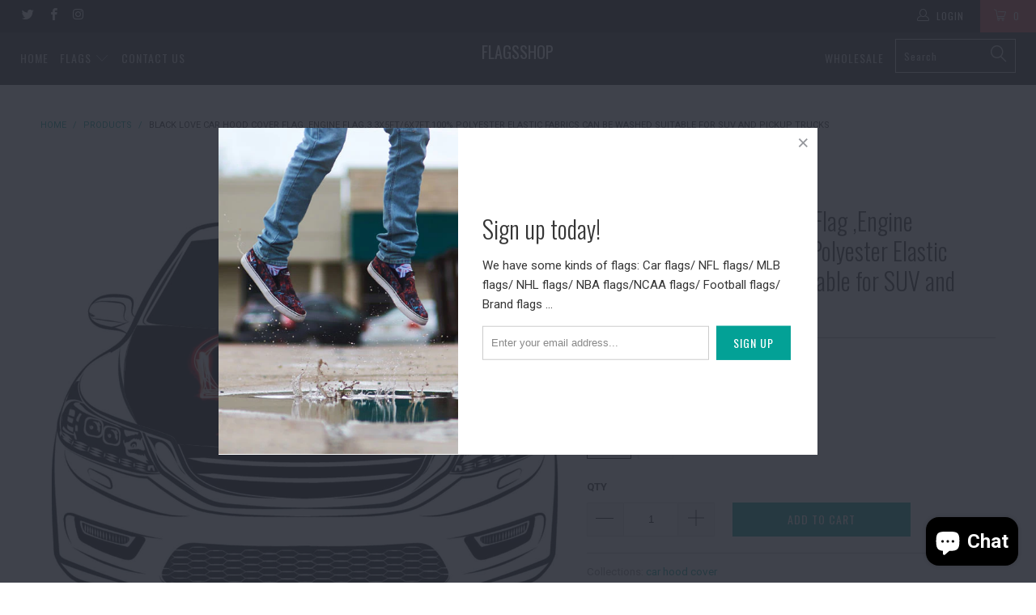

--- FILE ---
content_type: text/html; charset=utf-8
request_url: https://carbannerflags.com/products/black-love-car-hood-cover-flag-engine-flag-3-3x5ft-100-polyester-elastic-fabrics-can-be-washed-suitable-for-suv-and-pickup-trucks
body_size: 40210
content:


 <!DOCTYPE html> <!--[if lt IE 7 ]> <html class="ie ie6" lang="en"> <![endif]--> <!--[if IE 7 ]> <html class="ie ie7" lang="en"> <![endif]--> <!--[if IE 8 ]> <html class="ie ie8" lang="en"> <![endif]--> <!--[if IE 9 ]> <html class="ie ie9" lang="en"> <![endif]--> <!--[if (gte IE 10)|!(IE)]> <!--> <html lang="en"> <!-- <![endif]--> <head> <meta charset="utf-8"> <meta http-equiv="cleartype" content="on"> <meta name="robots" content="index,follow"> <meta name="google-site-verification" content="1Q_G3pUE2kQuVIoHqK2Q_lWWHB1Hjc3OJEFSYnXxwOA" /> <!-- Custom Fonts --> <link href="//fonts.googleapis.com/css?family=.|Oswald:light,normal,bold|Oswald:light,normal,bold|Oswald:light,normal,bold|Roboto:light,normal,bold|Roboto:light,normal,bold" rel="stylesheet" type="text/css" /> <!-- Stylesheets for Turbo 1.0.4 --> <link href="//carbannerflags.com/cdn/shop/t/2/assets/styles.scss.css?v=134758188176204351521746516767" rel="stylesheet" type="text/css" media="all" /> <title>Black Love Car Hood Cover Flag ,Engine Flag,3.3X5ft/6X7FT,100% Polyest - flagsshop</title> <meta name="description" content=" 3.3X5FT/6X7FT Features an Easy-To-Install Design Offers a Stretchable, Machine Washable and Fade Resistant Fabric Protects your car&#39;s surface from bugs and scratches Offers Quick and Easy Install and Removal Fits most hood types, cars, pickups, SUV&#39;s     We can design and made for you, if you need please contact us . " /> <meta name="author" content="flagsshop"> <meta property="og:url" content="https://carbannerflags.com/products/black-love-car-hood-cover-flag-engine-flag-3-3x5ft-100-polyester-elastic-fabrics-can-be-washed-suitable-for-suv-and-pickup-trucks"> <meta property="og:site_name" content="flagsshop"> <meta property="og:type" content="product"> <meta property="og:title" content="Black Love Car Hood Cover Flag ,Engine Flag,3.3X5ft/6X7FT,100% Polyester Elastic Fabrics Can be Washed Suitable for SUV and Pickup Trucks"> <meta property="og:image" content="http://carbannerflags.com/cdn/shop/products/Love_2_600x.jpg?v=1669953447"> <meta property="og:image:secure_url" content="https://carbannerflags.com/cdn/shop/products/Love_2_600x.jpg?v=1669953447"> <meta property="og:image" content="http://carbannerflags.com/cdn/shop/products/love_600x.jpg?v=1669953448"> <meta property="og:image:secure_url" content="https://carbannerflags.com/cdn/shop/products/love_600x.jpg?v=1669953448"> <meta property="og:image" content="http://carbannerflags.com/cdn/shop/products/2_f823d084-4505-48c2-a90b-d23eacfb481a_600x.jpg?v=1669953447"> <meta property="og:image:secure_url" content="https://carbannerflags.com/cdn/shop/products/2_f823d084-4505-48c2-a90b-d23eacfb481a_600x.jpg?v=1669953447"> <meta property="og:price:amount" content="25.96"> <meta property="og:price:currency" content="USD"> <meta property="og:description" content=" 3.3X5FT/6X7FT Features an Easy-To-Install Design Offers a Stretchable, Machine Washable and Fade Resistant Fabric Protects your car&#39;s surface from bugs and scratches Offers Quick and Easy Install and Removal Fits most hood types, cars, pickups, SUV&#39;s     We can design and made for you, if you need please contact us . "> <meta name="twitter:card" content="summary"> <meta name="twitter:title" content="Black Love Car Hood Cover Flag ,Engine Flag,3.3X5ft/6X7FT,100% Polyester Elastic Fabrics Can be Washed Suitable for SUV and Pickup Trucks"> <meta name="twitter:description" content=" 3.3X5FT/6X7FT Features an Easy-To-Install Design Offers a Stretchable, Machine Washable and Fade Resistant Fabric Protects your car&#39;s surface from bugs and scratches Offers Quick and Easy Install and Removal Fits most hood types, cars, pickups, SUV&#39;s     We can design and made for you, if you need please contact us . "> <meta name="twitter:image" content="https://carbannerflags.com/cdn/shop/products/Love_2_medium.jpg?v=1669953447"> <meta name="twitter:image:width" content="240"> <meta name="twitter:image:height" content="240"> <!-- Mobile Specific Metas --> <meta name="HandheldFriendly" content="True"> <meta name="MobileOptimized" content="320"> <meta name="viewport" content="width=device-width,initial-scale=1"> <meta name="theme-color" content="#ffffff"> <link rel="shortcut icon" type="image/x-icon" href="//carbannerflags.com/cdn/shop/t/2/assets/favicon.png?v=80284718385152003461497180337"> <link rel="canonical" href="https://carbannerflags.com/products/black-love-car-hood-cover-flag-engine-flag-3-3x5ft-100-polyester-elastic-fabrics-can-be-washed-suitable-for-suv-and-pickup-trucks" /> <!-- Global site tag (gtag.js) - Google Ads: 806953258 --> <script async src="https://www.googletagmanager.com/gtag/js?id=AW-806953258"></script> <script>
  window.dataLayer = window.dataLayer || [];
  function gtag(){dataLayer.push(arguments);}
  gtag('js', new Date());

  gtag('config', 'AW-806953258');</script> <script>window.performance && window.performance.mark && window.performance.mark('shopify.content_for_header.start');</script> <meta id="shopify-digital-wallet" name="shopify-digital-wallet" content="/18464053/digital_wallets/dialog"> <meta name="shopify-checkout-api-token" content="45a644129c6a6939a4bf980dbbab835e"> <link rel="alternate" type="application/json+oembed" href="https://carbannerflags.com/products/black-love-car-hood-cover-flag-engine-flag-3-3x5ft-100-polyester-elastic-fabrics-can-be-washed-suitable-for-suv-and-pickup-trucks.oembed"> <script async="async" src="/checkouts/internal/preloads.js?locale=en-US"></script> <script id="apple-pay-shop-capabilities" type="application/json">{"shopId":18464053,"countryCode":"US","currencyCode":"USD","merchantCapabilities":["supports3DS"],"merchantId":"gid:\/\/shopify\/Shop\/18464053","merchantName":"flagsshop","requiredBillingContactFields":["postalAddress","email","phone"],"requiredShippingContactFields":["postalAddress","email","phone"],"shippingType":"shipping","supportedNetworks":["visa","masterCard","amex","jcb","discover","elo"],"total":{"type":"pending","label":"flagsshop","amount":"1.00"},"shopifyPaymentsEnabled":false,"supportsSubscriptions":false}</script> <script id="shopify-features" type="application/json">{"accessToken":"45a644129c6a6939a4bf980dbbab835e","betas":["rich-media-storefront-analytics"],"domain":"carbannerflags.com","predictiveSearch":true,"shopId":18464053,"locale":"en"}</script> <script>var Shopify = Shopify || {};
Shopify.shop = "flagsshop.myshopify.com";
Shopify.locale = "en";
Shopify.currency = {"active":"USD","rate":"1.0"};
Shopify.country = "US";
Shopify.theme = {"name":"turbo-theme-portland","id":169072720,"schema_name":null,"schema_version":null,"theme_store_id":null,"role":"main"};
Shopify.theme.handle = "null";
Shopify.theme.style = {"id":null,"handle":null};
Shopify.cdnHost = "carbannerflags.com/cdn";
Shopify.routes = Shopify.routes || {};
Shopify.routes.root = "/";</script> <script type="module">!function(o){(o.Shopify=o.Shopify||{}).modules=!0}(window);</script> <script>!function(o){function n(){var o=[];function n(){o.push(Array.prototype.slice.apply(arguments))}return n.q=o,n}var t=o.Shopify=o.Shopify||{};t.loadFeatures=n(),t.autoloadFeatures=n()}(window);</script> <script id="shop-js-analytics" type="application/json">{"pageType":"product"}</script> <script defer="defer" async type="module" src="//carbannerflags.com/cdn/shopifycloud/shop-js/modules/v2/client.init-shop-cart-sync_CG-L-Qzi.en.esm.js"></script> <script defer="defer" async type="module" src="//carbannerflags.com/cdn/shopifycloud/shop-js/modules/v2/chunk.common_B8yXDTDb.esm.js"></script> <script type="module">
  await import("//carbannerflags.com/cdn/shopifycloud/shop-js/modules/v2/client.init-shop-cart-sync_CG-L-Qzi.en.esm.js");
await import("//carbannerflags.com/cdn/shopifycloud/shop-js/modules/v2/chunk.common_B8yXDTDb.esm.js");

  window.Shopify.SignInWithShop?.initShopCartSync?.({"fedCMEnabled":true,"windoidEnabled":true});</script> <script>(function() {
  var isLoaded = false;
  function asyncLoad() {
    if (isLoaded) return;
    isLoaded = true;
    var urls = ["https:\/\/cdn-stamped-io.azureedge.net\/files\/shopify.v2.min.js?shop=flagsshop.myshopify.com","https:\/\/cdn.shopify.com\/s\/files\/1\/0184\/4255\/1360\/files\/pinit.v2.min.js?v=1652785015\u0026shop=flagsshop.myshopify.com","https:\/\/cdn.hextom.com\/js\/freeshippingbar.js?shop=flagsshop.myshopify.com"];
    for (var i = 0; i <urls.length; i++) {
      var s = document.createElement('script');
      s.type = 'text/javascript';
      s.async = true;
      s.src = urls[i];
      var x = document.getElementsByTagName('script')[0];
      x.parentNode.insertBefore(s, x);
    }
  };
  if(window.attachEvent) {
    window.attachEvent('onload', asyncLoad);
  } else {
    window.addEventListener('load', asyncLoad, false);
  }
})();</script> <script id="__st">var __st={"a":18464053,"offset":28800,"reqid":"c6a99e55-1e57-4346-975a-c38372f8189e-1768275687","pageurl":"carbannerflags.com\/products\/black-love-car-hood-cover-flag-engine-flag-3-3x5ft-100-polyester-elastic-fabrics-can-be-washed-suitable-for-suv-and-pickup-trucks","u":"9110f144242a","p":"product","rtyp":"product","rid":7058236342387};</script> <script>window.ShopifyPaypalV4VisibilityTracking = true;</script> <script id="captcha-bootstrap">!function(){'use strict';const t='contact',e='account',n='new_comment',o=[[t,t],['blogs',n],['comments',n],[t,'customer']],c=[[e,'customer_login'],[e,'guest_login'],[e,'recover_customer_password'],[e,'create_customer']],r=t=>t.map((([t,e])=>`form[action*='/${t}']:not([data-nocaptcha='true']) input[name='form_type'][value='${e}']`)).join(','),a=t=>()=>t?[...document.querySelectorAll(t)].map((t=>t.form)):[];function s(){const t=[...o],e=r(t);return a(e)}const i='password',u='form_key',d=['recaptcha-v3-token','g-recaptcha-response','h-captcha-response',i],f=()=>{try{return window.sessionStorage}catch{return}},m='__shopify_v',_=t=>t.elements[u];function p(t,e,n=!1){try{const o=window.sessionStorage,c=JSON.parse(o.getItem(e)),{data:r}=function(t){const{data:e,action:n}=t;return t[m]||n?{data:e,action:n}:{data:t,action:n}}(c);for(const[e,n]of Object.entries(r))t.elements[e]&&(t.elements[e].value=n);n&&o.removeItem(e)}catch(o){console.error('form repopulation failed',{error:o})}}const l='form_type',E='cptcha';function T(t){t.dataset[E]=!0}const w=window,h=w.document,L='Shopify',v='ce_forms',y='captcha';let A=!1;((t,e)=>{const n=(g='f06e6c50-85a8-45c8-87d0-21a2b65856fe',I='https://cdn.shopify.com/shopifycloud/storefront-forms-hcaptcha/ce_storefront_forms_captcha_hcaptcha.v1.5.2.iife.js',D={infoText:'Protected by hCaptcha',privacyText:'Privacy',termsText:'Terms'},(t,e,n)=>{const o=w[L][v],c=o.bindForm;if(c)return c(t,g,e,D).then(n);var r;o.q.push([[t,g,e,D],n]),r=I,A||(h.body.append(Object.assign(h.createElement('script'),{id:'captcha-provider',async:!0,src:r})),A=!0)});var g,I,D;w[L]=w[L]||{},w[L][v]=w[L][v]||{},w[L][v].q=[],w[L][y]=w[L][y]||{},w[L][y].protect=function(t,e){n(t,void 0,e),T(t)},Object.freeze(w[L][y]),function(t,e,n,w,h,L){const[v,y,A,g]=function(t,e,n){const i=e?o:[],u=t?c:[],d=[...i,...u],f=r(d),m=r(i),_=r(d.filter((([t,e])=>n.includes(e))));return[a(f),a(m),a(_),s()]}(w,h,L),I=t=>{const e=t.target;return e instanceof HTMLFormElement?e:e&&e.form},D=t=>v().includes(t);t.addEventListener('submit',(t=>{const e=I(t);if(!e)return;const n=D(e)&&!e.dataset.hcaptchaBound&&!e.dataset.recaptchaBound,o=_(e),c=g().includes(e)&&(!o||!o.value);(n||c)&&t.preventDefault(),c&&!n&&(function(t){try{if(!f())return;!function(t){const e=f();if(!e)return;const n=_(t);if(!n)return;const o=n.value;o&&e.removeItem(o)}(t);const e=Array.from(Array(32),(()=>Math.random().toString(36)[2])).join('');!function(t,e){_(t)||t.append(Object.assign(document.createElement('input'),{type:'hidden',name:u})),t.elements[u].value=e}(t,e),function(t,e){const n=f();if(!n)return;const o=[...t.querySelectorAll(`input[type='${i}']`)].map((({name:t})=>t)),c=[...d,...o],r={};for(const[a,s]of new FormData(t).entries())c.includes(a)||(r[a]=s);n.setItem(e,JSON.stringify({[m]:1,action:t.action,data:r}))}(t,e)}catch(e){console.error('failed to persist form',e)}}(e),e.submit())}));const S=(t,e)=>{t&&!t.dataset[E]&&(n(t,e.some((e=>e===t))),T(t))};for(const o of['focusin','change'])t.addEventListener(o,(t=>{const e=I(t);D(e)&&S(e,y())}));const B=e.get('form_key'),M=e.get(l),P=B&&M;t.addEventListener('DOMContentLoaded',(()=>{const t=y();if(P)for(const e of t)e.elements[l].value===M&&p(e,B);[...new Set([...A(),...v().filter((t=>'true'===t.dataset.shopifyCaptcha))])].forEach((e=>S(e,t)))}))}(h,new URLSearchParams(w.location.search),n,t,e,['guest_login'])})(!0,!0)}();</script> <script integrity="sha256-4kQ18oKyAcykRKYeNunJcIwy7WH5gtpwJnB7kiuLZ1E=" data-source-attribution="shopify.loadfeatures" defer="defer" src="//carbannerflags.com/cdn/shopifycloud/storefront/assets/storefront/load_feature-a0a9edcb.js" crossorigin="anonymous"></script> <script data-source-attribution="shopify.dynamic_checkout.dynamic.init">var Shopify=Shopify||{};Shopify.PaymentButton=Shopify.PaymentButton||{isStorefrontPortableWallets:!0,init:function(){window.Shopify.PaymentButton.init=function(){};var t=document.createElement("script");t.src="https://carbannerflags.com/cdn/shopifycloud/portable-wallets/latest/portable-wallets.en.js",t.type="module",document.head.appendChild(t)}};</script> <script data-source-attribution="shopify.dynamic_checkout.buyer_consent">
  function portableWalletsHideBuyerConsent(e){var t=document.getElementById("shopify-buyer-consent"),n=document.getElementById("shopify-subscription-policy-button");t&&n&&(t.classList.add("hidden"),t.setAttribute("aria-hidden","true"),n.removeEventListener("click",e))}function portableWalletsShowBuyerConsent(e){var t=document.getElementById("shopify-buyer-consent"),n=document.getElementById("shopify-subscription-policy-button");t&&n&&(t.classList.remove("hidden"),t.removeAttribute("aria-hidden"),n.addEventListener("click",e))}window.Shopify?.PaymentButton&&(window.Shopify.PaymentButton.hideBuyerConsent=portableWalletsHideBuyerConsent,window.Shopify.PaymentButton.showBuyerConsent=portableWalletsShowBuyerConsent);</script> <script data-source-attribution="shopify.dynamic_checkout.cart.bootstrap">document.addEventListener("DOMContentLoaded",(function(){function t(){return document.querySelector("shopify-accelerated-checkout-cart, shopify-accelerated-checkout")}if(t())Shopify.PaymentButton.init();else{new MutationObserver((function(e,n){t()&&(Shopify.PaymentButton.init(),n.disconnect())})).observe(document.body,{childList:!0,subtree:!0})}}));</script> <link id="shopify-accelerated-checkout-styles" rel="stylesheet" media="screen" href="https://carbannerflags.com/cdn/shopifycloud/portable-wallets/latest/accelerated-checkout-backwards-compat.css" crossorigin="anonymous">
<style id="shopify-accelerated-checkout-cart">
        #shopify-buyer-consent {
  margin-top: 1em;
  display: inline-block;
  width: 100%;
}

#shopify-buyer-consent.hidden {
  display: none;
}

#shopify-subscription-policy-button {
  background: none;
  border: none;
  padding: 0;
  text-decoration: underline;
  font-size: inherit;
  cursor: pointer;
}

#shopify-subscription-policy-button::before {
  box-shadow: none;
}

      </style>

 <script>window.performance && window.performance.mark && window.performance.mark('shopify.content_for_header.end');</script><!-- BEGIN app block: shopify://apps/judge-me-reviews/blocks/judgeme_core/61ccd3b1-a9f2-4160-9fe9-4fec8413e5d8 --><!-- Start of Judge.me Core -->






<link rel="dns-prefetch" href="https://cdnwidget.judge.me">
<link rel="dns-prefetch" href="https://cdn.judge.me">
<link rel="dns-prefetch" href="https://cdn1.judge.me">
<link rel="dns-prefetch" href="https://api.judge.me">

<script data-cfasync='false' class='jdgm-settings-script'>window.jdgmSettings={"pagination":5,"disable_web_reviews":false,"badge_no_review_text":"No reviews","badge_n_reviews_text":"{{ n }} review/reviews","hide_badge_preview_if_no_reviews":true,"badge_hide_text":false,"enforce_center_preview_badge":false,"widget_title":"Customer Reviews","widget_open_form_text":"Write a review","widget_close_form_text":"Cancel review","widget_refresh_page_text":"Refresh page","widget_summary_text":"Based on {{ number_of_reviews }} review/reviews","widget_no_review_text":"Be the first to write a review","widget_name_field_text":"Display name","widget_verified_name_field_text":"Verified Name (public)","widget_name_placeholder_text":"Display name","widget_required_field_error_text":"This field is required.","widget_email_field_text":"Email address","widget_verified_email_field_text":"Verified Email (private, can not be edited)","widget_email_placeholder_text":"Your email address","widget_email_field_error_text":"Please enter a valid email address.","widget_rating_field_text":"Rating","widget_review_title_field_text":"Review Title","widget_review_title_placeholder_text":"Give your review a title","widget_review_body_field_text":"Review content","widget_review_body_placeholder_text":"Start writing here...","widget_pictures_field_text":"Picture/Video (optional)","widget_submit_review_text":"Submit Review","widget_submit_verified_review_text":"Submit Verified Review","widget_submit_success_msg_with_auto_publish":"Thank you! Please refresh the page in a few moments to see your review. You can remove or edit your review by logging into \u003ca href='https://judge.me/login' target='_blank' rel='nofollow noopener'\u003eJudge.me\u003c/a\u003e","widget_submit_success_msg_no_auto_publish":"Thank you! Your review will be published as soon as it is approved by the shop admin. You can remove or edit your review by logging into \u003ca href='https://judge.me/login' target='_blank' rel='nofollow noopener'\u003eJudge.me\u003c/a\u003e","widget_show_default_reviews_out_of_total_text":"Showing {{ n_reviews_shown }} out of {{ n_reviews }} reviews.","widget_show_all_link_text":"Show all","widget_show_less_link_text":"Show less","widget_author_said_text":"{{ reviewer_name }} said:","widget_days_text":"{{ n }} days ago","widget_weeks_text":"{{ n }} week/weeks ago","widget_months_text":"{{ n }} month/months ago","widget_years_text":"{{ n }} year/years ago","widget_yesterday_text":"Yesterday","widget_today_text":"Today","widget_replied_text":"\u003e\u003e {{ shop_name }} replied:","widget_read_more_text":"Read more","widget_reviewer_name_as_initial":"","widget_rating_filter_color":"#fbcd0a","widget_rating_filter_see_all_text":"See all reviews","widget_sorting_most_recent_text":"Most Recent","widget_sorting_highest_rating_text":"Highest Rating","widget_sorting_lowest_rating_text":"Lowest Rating","widget_sorting_with_pictures_text":"Only Pictures","widget_sorting_most_helpful_text":"Most Helpful","widget_open_question_form_text":"Ask a question","widget_reviews_subtab_text":"Reviews","widget_questions_subtab_text":"Questions","widget_question_label_text":"Question","widget_answer_label_text":"Answer","widget_question_placeholder_text":"Write your question here","widget_submit_question_text":"Submit Question","widget_question_submit_success_text":"Thank you for your question! We will notify you once it gets answered.","verified_badge_text":"Verified","verified_badge_bg_color":"","verified_badge_text_color":"","verified_badge_placement":"left-of-reviewer-name","widget_review_max_height":"","widget_hide_border":false,"widget_social_share":false,"widget_thumb":false,"widget_review_location_show":false,"widget_location_format":"","all_reviews_include_out_of_store_products":true,"all_reviews_out_of_store_text":"(out of store)","all_reviews_pagination":100,"all_reviews_product_name_prefix_text":"about","enable_review_pictures":true,"enable_question_anwser":false,"widget_theme":"default","review_date_format":"mm/dd/yyyy","default_sort_method":"most-recent","widget_product_reviews_subtab_text":"Product Reviews","widget_shop_reviews_subtab_text":"Shop Reviews","widget_other_products_reviews_text":"Reviews for other products","widget_store_reviews_subtab_text":"Store reviews","widget_no_store_reviews_text":"This store hasn't received any reviews yet","widget_web_restriction_product_reviews_text":"This product hasn't received any reviews yet","widget_no_items_text":"No items found","widget_show_more_text":"Show more","widget_write_a_store_review_text":"Write a Store Review","widget_other_languages_heading":"Reviews in Other Languages","widget_translate_review_text":"Translate review to {{ language }}","widget_translating_review_text":"Translating...","widget_show_original_translation_text":"Show original ({{ language }})","widget_translate_review_failed_text":"Review couldn't be translated.","widget_translate_review_retry_text":"Retry","widget_translate_review_try_again_later_text":"Try again later","show_product_url_for_grouped_product":false,"widget_sorting_pictures_first_text":"Pictures First","show_pictures_on_all_rev_page_mobile":false,"show_pictures_on_all_rev_page_desktop":false,"floating_tab_hide_mobile_install_preference":false,"floating_tab_button_name":"★ Reviews","floating_tab_title":"Let customers speak for us","floating_tab_button_color":"","floating_tab_button_background_color":"","floating_tab_url":"","floating_tab_url_enabled":false,"floating_tab_tab_style":"text","all_reviews_text_badge_text":"Customers rate us {{ shop.metafields.judgeme.all_reviews_rating | round: 1 }}/5 based on {{ shop.metafields.judgeme.all_reviews_count }} reviews.","all_reviews_text_badge_text_branded_style":"{{ shop.metafields.judgeme.all_reviews_rating | round: 1 }} out of 5 stars based on {{ shop.metafields.judgeme.all_reviews_count }} reviews","is_all_reviews_text_badge_a_link":false,"show_stars_for_all_reviews_text_badge":false,"all_reviews_text_badge_url":"","all_reviews_text_style":"branded","all_reviews_text_color_style":"judgeme_brand_color","all_reviews_text_color":"#108474","all_reviews_text_show_jm_brand":false,"featured_carousel_show_header":true,"featured_carousel_title":"Let customers speak for us","testimonials_carousel_title":"Customers are saying","videos_carousel_title":"Real customer stories","cards_carousel_title":"Customers are saying","featured_carousel_count_text":"from {{ n }} reviews","featured_carousel_add_link_to_all_reviews_page":false,"featured_carousel_url":"","featured_carousel_show_images":true,"featured_carousel_autoslide_interval":5,"featured_carousel_arrows_on_the_sides":false,"featured_carousel_height":250,"featured_carousel_width":80,"featured_carousel_image_size":0,"featured_carousel_image_height":250,"featured_carousel_arrow_color":"#eeeeee","verified_count_badge_style":"branded","verified_count_badge_orientation":"horizontal","verified_count_badge_color_style":"judgeme_brand_color","verified_count_badge_color":"#108474","is_verified_count_badge_a_link":false,"verified_count_badge_url":"","verified_count_badge_show_jm_brand":true,"widget_rating_preset_default":5,"widget_first_sub_tab":"product-reviews","widget_show_histogram":true,"widget_histogram_use_custom_color":false,"widget_pagination_use_custom_color":false,"widget_star_use_custom_color":false,"widget_verified_badge_use_custom_color":false,"widget_write_review_use_custom_color":false,"picture_reminder_submit_button":"Upload Pictures","enable_review_videos":false,"mute_video_by_default":false,"widget_sorting_videos_first_text":"Videos First","widget_review_pending_text":"Pending","featured_carousel_items_for_large_screen":3,"social_share_options_order":"Facebook,Twitter","remove_microdata_snippet":false,"disable_json_ld":false,"enable_json_ld_products":false,"preview_badge_show_question_text":false,"preview_badge_no_question_text":"No questions","preview_badge_n_question_text":"{{ number_of_questions }} question/questions","qa_badge_show_icon":false,"qa_badge_position":"same-row","remove_judgeme_branding":true,"widget_add_search_bar":false,"widget_search_bar_placeholder":"Search","widget_sorting_verified_only_text":"Verified only","featured_carousel_theme":"default","featured_carousel_show_rating":true,"featured_carousel_show_title":true,"featured_carousel_show_body":true,"featured_carousel_show_date":false,"featured_carousel_show_reviewer":true,"featured_carousel_show_product":false,"featured_carousel_header_background_color":"#108474","featured_carousel_header_text_color":"#ffffff","featured_carousel_name_product_separator":"reviewed","featured_carousel_full_star_background":"#108474","featured_carousel_empty_star_background":"#dadada","featured_carousel_vertical_theme_background":"#f9fafb","featured_carousel_verified_badge_enable":true,"featured_carousel_verified_badge_color":"#108474","featured_carousel_border_style":"round","featured_carousel_review_line_length_limit":3,"featured_carousel_more_reviews_button_text":"Read more reviews","featured_carousel_view_product_button_text":"View product","all_reviews_page_load_reviews_on":"scroll","all_reviews_page_load_more_text":"Load More Reviews","disable_fb_tab_reviews":false,"enable_ajax_cdn_cache":false,"widget_advanced_speed_features":5,"widget_public_name_text":"displayed publicly like","default_reviewer_name":"John Smith","default_reviewer_name_has_non_latin":true,"widget_reviewer_anonymous":"Anonymous","medals_widget_title":"Judge.me Review Medals","medals_widget_background_color":"#f9fafb","medals_widget_position":"footer_all_pages","medals_widget_border_color":"#f9fafb","medals_widget_verified_text_position":"left","medals_widget_use_monochromatic_version":false,"medals_widget_elements_color":"#108474","show_reviewer_avatar":true,"widget_invalid_yt_video_url_error_text":"Not a YouTube video URL","widget_max_length_field_error_text":"Please enter no more than {0} characters.","widget_show_country_flag":false,"widget_show_collected_via_shop_app":true,"widget_verified_by_shop_badge_style":"light","widget_verified_by_shop_text":"Verified by Shop","widget_show_photo_gallery":false,"widget_load_with_code_splitting":true,"widget_ugc_install_preference":false,"widget_ugc_title":"Made by us, Shared by you","widget_ugc_subtitle":"Tag us to see your picture featured in our page","widget_ugc_arrows_color":"#ffffff","widget_ugc_primary_button_text":"Buy Now","widget_ugc_primary_button_background_color":"#108474","widget_ugc_primary_button_text_color":"#ffffff","widget_ugc_primary_button_border_width":"0","widget_ugc_primary_button_border_style":"none","widget_ugc_primary_button_border_color":"#108474","widget_ugc_primary_button_border_radius":"25","widget_ugc_secondary_button_text":"Load More","widget_ugc_secondary_button_background_color":"#ffffff","widget_ugc_secondary_button_text_color":"#108474","widget_ugc_secondary_button_border_width":"2","widget_ugc_secondary_button_border_style":"solid","widget_ugc_secondary_button_border_color":"#108474","widget_ugc_secondary_button_border_radius":"25","widget_ugc_reviews_button_text":"View Reviews","widget_ugc_reviews_button_background_color":"#ffffff","widget_ugc_reviews_button_text_color":"#108474","widget_ugc_reviews_button_border_width":"2","widget_ugc_reviews_button_border_style":"solid","widget_ugc_reviews_button_border_color":"#108474","widget_ugc_reviews_button_border_radius":"25","widget_ugc_reviews_button_link_to":"judgeme-reviews-page","widget_ugc_show_post_date":true,"widget_ugc_max_width":"800","widget_rating_metafield_value_type":true,"widget_primary_color":"#108474","widget_enable_secondary_color":false,"widget_secondary_color":"#edf5f5","widget_summary_average_rating_text":"{{ average_rating }} out of 5","widget_media_grid_title":"Customer photos \u0026 videos","widget_media_grid_see_more_text":"See more","widget_round_style":false,"widget_show_product_medals":true,"widget_verified_by_judgeme_text":"Verified by Judge.me","widget_show_store_medals":true,"widget_verified_by_judgeme_text_in_store_medals":"Verified by Judge.me","widget_media_field_exceed_quantity_message":"Sorry, we can only accept {{ max_media }} for one review.","widget_media_field_exceed_limit_message":"{{ file_name }} is too large, please select a {{ media_type }} less than {{ size_limit }}MB.","widget_review_submitted_text":"Review Submitted!","widget_question_submitted_text":"Question Submitted!","widget_close_form_text_question":"Cancel","widget_write_your_answer_here_text":"Write your answer here","widget_enabled_branded_link":true,"widget_show_collected_by_judgeme":false,"widget_reviewer_name_color":"","widget_write_review_text_color":"","widget_write_review_bg_color":"","widget_collected_by_judgeme_text":"collected by Judge.me","widget_pagination_type":"standard","widget_load_more_text":"Load More","widget_load_more_color":"#108474","widget_full_review_text":"Full Review","widget_read_more_reviews_text":"Read More Reviews","widget_read_questions_text":"Read Questions","widget_questions_and_answers_text":"Questions \u0026 Answers","widget_verified_by_text":"Verified by","widget_verified_text":"Verified","widget_number_of_reviews_text":"{{ number_of_reviews }} reviews","widget_back_button_text":"Back","widget_next_button_text":"Next","widget_custom_forms_filter_button":"Filters","custom_forms_style":"horizontal","widget_show_review_information":false,"how_reviews_are_collected":"How reviews are collected?","widget_show_review_keywords":false,"widget_gdpr_statement":"How we use your data: We'll only contact you about the review you left, and only if necessary. By submitting your review, you agree to Judge.me's \u003ca href='https://judge.me/terms' target='_blank' rel='nofollow noopener'\u003eterms\u003c/a\u003e, \u003ca href='https://judge.me/privacy' target='_blank' rel='nofollow noopener'\u003eprivacy\u003c/a\u003e and \u003ca href='https://judge.me/content-policy' target='_blank' rel='nofollow noopener'\u003econtent\u003c/a\u003e policies.","widget_multilingual_sorting_enabled":false,"widget_translate_review_content_enabled":false,"widget_translate_review_content_method":"manual","popup_widget_review_selection":"automatically_with_pictures","popup_widget_round_border_style":true,"popup_widget_show_title":true,"popup_widget_show_body":true,"popup_widget_show_reviewer":false,"popup_widget_show_product":true,"popup_widget_show_pictures":true,"popup_widget_use_review_picture":true,"popup_widget_show_on_home_page":true,"popup_widget_show_on_product_page":true,"popup_widget_show_on_collection_page":true,"popup_widget_show_on_cart_page":true,"popup_widget_position":"bottom_left","popup_widget_first_review_delay":5,"popup_widget_duration":5,"popup_widget_interval":5,"popup_widget_review_count":5,"popup_widget_hide_on_mobile":true,"review_snippet_widget_round_border_style":true,"review_snippet_widget_card_color":"#FFFFFF","review_snippet_widget_slider_arrows_background_color":"#FFFFFF","review_snippet_widget_slider_arrows_color":"#000000","review_snippet_widget_star_color":"#108474","show_product_variant":false,"all_reviews_product_variant_label_text":"Variant: ","widget_show_verified_branding":true,"widget_ai_summary_title":"Customers say","widget_ai_summary_disclaimer":"AI-powered review summary based on recent customer reviews","widget_show_ai_summary":false,"widget_show_ai_summary_bg":false,"widget_show_review_title_input":true,"redirect_reviewers_invited_via_email":"external_form","request_store_review_after_product_review":false,"request_review_other_products_in_order":false,"review_form_color_scheme":"default","review_form_corner_style":"square","review_form_star_color":{},"review_form_text_color":"#333333","review_form_background_color":"#ffffff","review_form_field_background_color":"#fafafa","review_form_button_color":{},"review_form_button_text_color":"#ffffff","review_form_modal_overlay_color":"#000000","review_content_screen_title_text":"How would you rate this product?","review_content_introduction_text":"We would love it if you would share a bit about your experience.","store_review_form_title_text":"How would you rate this store?","store_review_form_introduction_text":"We would love it if you would share a bit about your experience.","show_review_guidance_text":true,"one_star_review_guidance_text":"Poor","five_star_review_guidance_text":"Great","customer_information_screen_title_text":"About you","customer_information_introduction_text":"Please tell us more about you.","custom_questions_screen_title_text":"Your experience in more detail","custom_questions_introduction_text":"Here are a few questions to help us understand more about your experience.","review_submitted_screen_title_text":"Thanks for your review!","review_submitted_screen_thank_you_text":"We are processing it and it will appear on the store soon.","review_submitted_screen_email_verification_text":"Please confirm your email by clicking the link we just sent you. This helps us keep reviews authentic.","review_submitted_request_store_review_text":"Would you like to share your experience of shopping with us?","review_submitted_review_other_products_text":"Would you like to review these products?","store_review_screen_title_text":"Would you like to share your experience of shopping with us?","store_review_introduction_text":"We value your feedback and use it to improve. Please share any thoughts or suggestions you have.","reviewer_media_screen_title_picture_text":"Share a picture","reviewer_media_introduction_picture_text":"Upload a photo to support your review.","reviewer_media_screen_title_video_text":"Share a video","reviewer_media_introduction_video_text":"Upload a video to support your review.","reviewer_media_screen_title_picture_or_video_text":"Share a picture or video","reviewer_media_introduction_picture_or_video_text":"Upload a photo or video to support your review.","reviewer_media_youtube_url_text":"Paste your Youtube URL here","advanced_settings_next_step_button_text":"Next","advanced_settings_close_review_button_text":"Close","modal_write_review_flow":false,"write_review_flow_required_text":"Required","write_review_flow_privacy_message_text":"We respect your privacy.","write_review_flow_anonymous_text":"Post review as anonymous","write_review_flow_visibility_text":"This won't be visible to other customers.","write_review_flow_multiple_selection_help_text":"Select as many as you like","write_review_flow_single_selection_help_text":"Select one option","write_review_flow_required_field_error_text":"This field is required","write_review_flow_invalid_email_error_text":"Please enter a valid email address","write_review_flow_max_length_error_text":"Max. {{ max_length }} characters.","write_review_flow_media_upload_text":"\u003cb\u003eClick to upload\u003c/b\u003e or drag and drop","write_review_flow_gdpr_statement":"We'll only contact you about your review if necessary. By submitting your review, you agree to our \u003ca href='https://judge.me/terms' target='_blank' rel='nofollow noopener'\u003eterms and conditions\u003c/a\u003e and \u003ca href='https://judge.me/privacy' target='_blank' rel='nofollow noopener'\u003eprivacy policy\u003c/a\u003e.","rating_only_reviews_enabled":false,"show_negative_reviews_help_screen":false,"new_review_flow_help_screen_rating_threshold":3,"negative_review_resolution_screen_title_text":"Tell us more","negative_review_resolution_text":"Your experience matters to us. If there were issues with your purchase, we're here to help. Feel free to reach out to us, we'd love the opportunity to make things right.","negative_review_resolution_button_text":"Contact us","negative_review_resolution_proceed_with_review_text":"Leave a review","negative_review_resolution_subject":"Issue with purchase from {{ shop_name }}.{{ order_name }}","preview_badge_collection_page_install_status":false,"widget_review_custom_css":"","preview_badge_custom_css":"","preview_badge_stars_count":"5-stars","featured_carousel_custom_css":"","floating_tab_custom_css":"","all_reviews_widget_custom_css":"","medals_widget_custom_css":"","verified_badge_custom_css":"","all_reviews_text_custom_css":"","transparency_badges_collected_via_store_invite":false,"transparency_badges_from_another_provider":false,"transparency_badges_collected_from_store_visitor":false,"transparency_badges_collected_by_verified_review_provider":false,"transparency_badges_earned_reward":false,"transparency_badges_collected_via_store_invite_text":"Review collected via store invitation","transparency_badges_from_another_provider_text":"Review collected from another provider","transparency_badges_collected_from_store_visitor_text":"Review collected from a store visitor","transparency_badges_written_in_google_text":"Review written in Google","transparency_badges_written_in_etsy_text":"Review written in Etsy","transparency_badges_written_in_shop_app_text":"Review written in Shop App","transparency_badges_earned_reward_text":"Review earned a reward for future purchase","product_review_widget_per_page":10,"widget_store_review_label_text":"Review about the store","checkout_comment_extension_title_on_product_page":"Customer Comments","checkout_comment_extension_num_latest_comment_show":5,"checkout_comment_extension_format":"name_and_timestamp","checkout_comment_customer_name":"last_initial","checkout_comment_comment_notification":true,"preview_badge_collection_page_install_preference":false,"preview_badge_home_page_install_preference":false,"preview_badge_product_page_install_preference":false,"review_widget_install_preference":"","review_carousel_install_preference":false,"floating_reviews_tab_install_preference":"none","verified_reviews_count_badge_install_preference":false,"all_reviews_text_install_preference":false,"review_widget_best_location":false,"judgeme_medals_install_preference":false,"review_widget_revamp_enabled":false,"review_widget_qna_enabled":false,"review_widget_header_theme":"minimal","review_widget_widget_title_enabled":true,"review_widget_header_text_size":"medium","review_widget_header_text_weight":"regular","review_widget_average_rating_style":"compact","review_widget_bar_chart_enabled":true,"review_widget_bar_chart_type":"numbers","review_widget_bar_chart_style":"standard","review_widget_expanded_media_gallery_enabled":false,"review_widget_reviews_section_theme":"standard","review_widget_image_style":"thumbnails","review_widget_review_image_ratio":"square","review_widget_stars_size":"medium","review_widget_verified_badge":"standard_text","review_widget_review_title_text_size":"medium","review_widget_review_text_size":"medium","review_widget_review_text_length":"medium","review_widget_number_of_columns_desktop":3,"review_widget_carousel_transition_speed":5,"review_widget_custom_questions_answers_display":"always","review_widget_button_text_color":"#FFFFFF","review_widget_text_color":"#000000","review_widget_lighter_text_color":"#7B7B7B","review_widget_corner_styling":"soft","review_widget_review_word_singular":"review","review_widget_review_word_plural":"reviews","review_widget_voting_label":"Helpful?","review_widget_shop_reply_label":"Reply from {{ shop_name }}:","review_widget_filters_title":"Filters","qna_widget_question_word_singular":"Question","qna_widget_question_word_plural":"Questions","qna_widget_answer_reply_label":"Answer from {{ answerer_name }}:","qna_content_screen_title_text":"Ask a question about this product","qna_widget_question_required_field_error_text":"Please enter your question.","qna_widget_flow_gdpr_statement":"We'll only contact you about your question if necessary. By submitting your question, you agree to our \u003ca href='https://judge.me/terms' target='_blank' rel='nofollow noopener'\u003eterms and conditions\u003c/a\u003e and \u003ca href='https://judge.me/privacy' target='_blank' rel='nofollow noopener'\u003eprivacy policy\u003c/a\u003e.","qna_widget_question_submitted_text":"Thanks for your question!","qna_widget_close_form_text_question":"Close","qna_widget_question_submit_success_text":"We’ll notify you by email when your question is answered.","all_reviews_widget_v2025_enabled":false,"all_reviews_widget_v2025_header_theme":"default","all_reviews_widget_v2025_widget_title_enabled":true,"all_reviews_widget_v2025_header_text_size":"medium","all_reviews_widget_v2025_header_text_weight":"regular","all_reviews_widget_v2025_average_rating_style":"compact","all_reviews_widget_v2025_bar_chart_enabled":true,"all_reviews_widget_v2025_bar_chart_type":"numbers","all_reviews_widget_v2025_bar_chart_style":"standard","all_reviews_widget_v2025_expanded_media_gallery_enabled":false,"all_reviews_widget_v2025_show_store_medals":true,"all_reviews_widget_v2025_show_photo_gallery":true,"all_reviews_widget_v2025_show_review_keywords":false,"all_reviews_widget_v2025_show_ai_summary":false,"all_reviews_widget_v2025_show_ai_summary_bg":false,"all_reviews_widget_v2025_add_search_bar":false,"all_reviews_widget_v2025_default_sort_method":"most-recent","all_reviews_widget_v2025_reviews_per_page":10,"all_reviews_widget_v2025_reviews_section_theme":"default","all_reviews_widget_v2025_image_style":"thumbnails","all_reviews_widget_v2025_review_image_ratio":"square","all_reviews_widget_v2025_stars_size":"medium","all_reviews_widget_v2025_verified_badge":"bold_badge","all_reviews_widget_v2025_review_title_text_size":"medium","all_reviews_widget_v2025_review_text_size":"medium","all_reviews_widget_v2025_review_text_length":"medium","all_reviews_widget_v2025_number_of_columns_desktop":3,"all_reviews_widget_v2025_carousel_transition_speed":5,"all_reviews_widget_v2025_custom_questions_answers_display":"always","all_reviews_widget_v2025_show_product_variant":false,"all_reviews_widget_v2025_show_reviewer_avatar":true,"all_reviews_widget_v2025_reviewer_name_as_initial":"","all_reviews_widget_v2025_review_location_show":false,"all_reviews_widget_v2025_location_format":"","all_reviews_widget_v2025_show_country_flag":false,"all_reviews_widget_v2025_verified_by_shop_badge_style":"light","all_reviews_widget_v2025_social_share":false,"all_reviews_widget_v2025_social_share_options_order":"Facebook,Twitter,LinkedIn,Pinterest","all_reviews_widget_v2025_pagination_type":"standard","all_reviews_widget_v2025_button_text_color":"#FFFFFF","all_reviews_widget_v2025_text_color":"#000000","all_reviews_widget_v2025_lighter_text_color":"#7B7B7B","all_reviews_widget_v2025_corner_styling":"soft","all_reviews_widget_v2025_title":"Customer reviews","all_reviews_widget_v2025_ai_summary_title":"Customers say about this store","all_reviews_widget_v2025_no_review_text":"Be the first to write a review","platform":"shopify","branding_url":"https://app.judge.me/reviews","branding_text":"Powered by Judge.me","locale":"en","reply_name":"flagsshop","widget_version":"3.0","footer":true,"autopublish":true,"review_dates":true,"enable_custom_form":false,"shop_locale":"en","enable_multi_locales_translations":false,"show_review_title_input":true,"review_verification_email_status":"always","can_be_branded":false,"reply_name_text":"flagsshop"};</script> <style class='jdgm-settings-style'>.jdgm-xx{left:0}:root{--jdgm-primary-color: #108474;--jdgm-secondary-color: rgba(16,132,116,0.1);--jdgm-star-color: #108474;--jdgm-write-review-text-color: white;--jdgm-write-review-bg-color: #108474;--jdgm-paginate-color: #108474;--jdgm-border-radius: 0;--jdgm-reviewer-name-color: #108474}.jdgm-histogram__bar-content{background-color:#108474}.jdgm-rev[data-verified-buyer=true] .jdgm-rev__icon.jdgm-rev__icon:after,.jdgm-rev__buyer-badge.jdgm-rev__buyer-badge{color:white;background-color:#108474}.jdgm-review-widget--small .jdgm-gallery.jdgm-gallery .jdgm-gallery__thumbnail-link:nth-child(8) .jdgm-gallery__thumbnail-wrapper.jdgm-gallery__thumbnail-wrapper:before{content:"See more"}@media only screen and (min-width: 768px){.jdgm-gallery.jdgm-gallery .jdgm-gallery__thumbnail-link:nth-child(8) .jdgm-gallery__thumbnail-wrapper.jdgm-gallery__thumbnail-wrapper:before{content:"See more"}}.jdgm-prev-badge[data-average-rating='0.00']{display:none !important}.jdgm-author-all-initials{display:none !important}.jdgm-author-last-initial{display:none !important}.jdgm-rev-widg__title{visibility:hidden}.jdgm-rev-widg__summary-text{visibility:hidden}.jdgm-prev-badge__text{visibility:hidden}.jdgm-rev__prod-link-prefix:before{content:'about'}.jdgm-rev__variant-label:before{content:'Variant: '}.jdgm-rev__out-of-store-text:before{content:'(out of store)'}@media only screen and (min-width: 768px){.jdgm-rev__pics .jdgm-rev_all-rev-page-picture-separator,.jdgm-rev__pics .jdgm-rev__product-picture{display:none}}@media only screen and (max-width: 768px){.jdgm-rev__pics .jdgm-rev_all-rev-page-picture-separator,.jdgm-rev__pics .jdgm-rev__product-picture{display:none}}.jdgm-preview-badge[data-template="product"]{display:none !important}.jdgm-preview-badge[data-template="collection"]{display:none !important}.jdgm-preview-badge[data-template="index"]{display:none !important}.jdgm-review-widget[data-from-snippet="true"]{display:none !important}.jdgm-verified-count-badget[data-from-snippet="true"]{display:none !important}.jdgm-carousel-wrapper[data-from-snippet="true"]{display:none !important}.jdgm-all-reviews-text[data-from-snippet="true"]{display:none !important}.jdgm-medals-section[data-from-snippet="true"]{display:none !important}.jdgm-ugc-media-wrapper[data-from-snippet="true"]{display:none !important}.jdgm-rev__transparency-badge[data-badge-type="review_collected_via_store_invitation"]{display:none !important}.jdgm-rev__transparency-badge[data-badge-type="review_collected_from_another_provider"]{display:none !important}.jdgm-rev__transparency-badge[data-badge-type="review_collected_from_store_visitor"]{display:none !important}.jdgm-rev__transparency-badge[data-badge-type="review_written_in_etsy"]{display:none !important}.jdgm-rev__transparency-badge[data-badge-type="review_written_in_google_business"]{display:none !important}.jdgm-rev__transparency-badge[data-badge-type="review_written_in_shop_app"]{display:none !important}.jdgm-rev__transparency-badge[data-badge-type="review_earned_for_future_purchase"]{display:none !important}.jdgm-review-snippet-widget .jdgm-rev-snippet-widget__cards-container .jdgm-rev-snippet-card{border-radius:8px;background:#fff}.jdgm-review-snippet-widget .jdgm-rev-snippet-widget__cards-container .jdgm-rev-snippet-card__rev-rating .jdgm-star{color:#108474}.jdgm-review-snippet-widget .jdgm-rev-snippet-widget__prev-btn,.jdgm-review-snippet-widget .jdgm-rev-snippet-widget__next-btn{border-radius:50%;background:#fff}.jdgm-review-snippet-widget .jdgm-rev-snippet-widget__prev-btn>svg,.jdgm-review-snippet-widget .jdgm-rev-snippet-widget__next-btn>svg{fill:#000}.jdgm-full-rev-modal.rev-snippet-widget .jm-mfp-container .jm-mfp-content,.jdgm-full-rev-modal.rev-snippet-widget .jm-mfp-container .jdgm-full-rev__icon,.jdgm-full-rev-modal.rev-snippet-widget .jm-mfp-container .jdgm-full-rev__pic-img,.jdgm-full-rev-modal.rev-snippet-widget .jm-mfp-container .jdgm-full-rev__reply{border-radius:8px}.jdgm-full-rev-modal.rev-snippet-widget .jm-mfp-container .jdgm-full-rev[data-verified-buyer="true"] .jdgm-full-rev__icon::after{border-radius:8px}.jdgm-full-rev-modal.rev-snippet-widget .jm-mfp-container .jdgm-full-rev .jdgm-rev__buyer-badge{border-radius:calc( 8px / 2 )}.jdgm-full-rev-modal.rev-snippet-widget .jm-mfp-container .jdgm-full-rev .jdgm-full-rev__replier::before{content:'flagsshop'}.jdgm-full-rev-modal.rev-snippet-widget .jm-mfp-container .jdgm-full-rev .jdgm-full-rev__product-button{border-radius:calc( 8px * 6 )}
</style> <style class='jdgm-settings-style'></style>

  
  
  
  <style class='jdgm-miracle-styles'>
  @-webkit-keyframes jdgm-spin{0%{-webkit-transform:rotate(0deg);-ms-transform:rotate(0deg);transform:rotate(0deg)}100%{-webkit-transform:rotate(359deg);-ms-transform:rotate(359deg);transform:rotate(359deg)}}@keyframes jdgm-spin{0%{-webkit-transform:rotate(0deg);-ms-transform:rotate(0deg);transform:rotate(0deg)}100%{-webkit-transform:rotate(359deg);-ms-transform:rotate(359deg);transform:rotate(359deg)}}@font-face{font-family:'JudgemeStar';src:url("[data-uri]") format("woff");font-weight:normal;font-style:normal}.jdgm-star{font-family:'JudgemeStar';display:inline !important;text-decoration:none !important;padding:0 4px 0 0 !important;margin:0 !important;font-weight:bold;opacity:1;-webkit-font-smoothing:antialiased;-moz-osx-font-smoothing:grayscale}.jdgm-star:hover{opacity:1}.jdgm-star:last-of-type{padding:0 !important}.jdgm-star.jdgm--on:before{content:"\e000"}.jdgm-star.jdgm--off:before{content:"\e001"}.jdgm-star.jdgm--half:before{content:"\e002"}.jdgm-widget *{margin:0;line-height:1.4;-webkit-box-sizing:border-box;-moz-box-sizing:border-box;box-sizing:border-box;-webkit-overflow-scrolling:touch}.jdgm-hidden{display:none !important;visibility:hidden !important}.jdgm-temp-hidden{display:none}.jdgm-spinner{width:40px;height:40px;margin:auto;border-radius:50%;border-top:2px solid #eee;border-right:2px solid #eee;border-bottom:2px solid #eee;border-left:2px solid #ccc;-webkit-animation:jdgm-spin 0.8s infinite linear;animation:jdgm-spin 0.8s infinite linear}.jdgm-spinner:empty{display:block}.jdgm-prev-badge{display:block !important}

</style>


  
  
   


<script data-cfasync='false' class='jdgm-script'>
!function(e){window.jdgm=window.jdgm||{},jdgm.CDN_HOST="https://cdnwidget.judge.me/",jdgm.CDN_HOST_ALT="https://cdn2.judge.me/cdn/widget_frontend/",jdgm.API_HOST="https://api.judge.me/",jdgm.CDN_BASE_URL="https://cdn.shopify.com/extensions/019bb23e-5b84-761c-b777-225a286f2268/judgeme-extensions-290/assets/",
jdgm.docReady=function(d){(e.attachEvent?"complete"===e.readyState:"loading"!==e.readyState)?
setTimeout(d,0):e.addEventListener("DOMContentLoaded",d)},jdgm.loadCSS=function(d,t,o,a){
!o&&jdgm.loadCSS.requestedUrls.indexOf(d)>=0||(jdgm.loadCSS.requestedUrls.push(d),
(a=e.createElement("link")).rel="stylesheet",a.class="jdgm-stylesheet",a.media="nope!",
a.href=d,a.onload=function(){this.media="all",t&&setTimeout(t)},e.body.appendChild(a))},
jdgm.loadCSS.requestedUrls=[],jdgm.loadJS=function(e,d){var t=new XMLHttpRequest;
t.onreadystatechange=function(){4===t.readyState&&(Function(t.response)(),d&&d(t.response))},
t.open("GET",e),t.onerror=function(){if(e.indexOf(jdgm.CDN_HOST)===0&&jdgm.CDN_HOST_ALT!==jdgm.CDN_HOST){var f=e.replace(jdgm.CDN_HOST,jdgm.CDN_HOST_ALT);jdgm.loadJS(f,d)}},t.send()},jdgm.docReady((function(){(window.jdgmLoadCSS||e.querySelectorAll(
".jdgm-widget, .jdgm-all-reviews-page").length>0)&&(jdgmSettings.widget_load_with_code_splitting?
parseFloat(jdgmSettings.widget_version)>=3?jdgm.loadCSS(jdgm.CDN_HOST+"widget_v3/base.css"):
jdgm.loadCSS(jdgm.CDN_HOST+"widget/base.css"):jdgm.loadCSS(jdgm.CDN_HOST+"shopify_v2.css"),
jdgm.loadJS(jdgm.CDN_HOST+"loa"+"der.js"))}))}(document);
</script>
<noscript><link rel="stylesheet" type="text/css" media="all" href="https://cdnwidget.judge.me/shopify_v2.css"></noscript>

<!-- BEGIN app snippet: theme_fix_tags --><script>
  (function() {
    var jdgmThemeFixes = null;
    if (!jdgmThemeFixes) return;
    var thisThemeFix = jdgmThemeFixes[Shopify.theme.id];
    if (!thisThemeFix) return;

    if (thisThemeFix.html) {
      document.addEventListener("DOMContentLoaded", function() {
        var htmlDiv = document.createElement('div');
        htmlDiv.classList.add('jdgm-theme-fix-html');
        htmlDiv.innerHTML = thisThemeFix.html;
        document.body.append(htmlDiv);
      });
    };

    if (thisThemeFix.css) {
      var styleTag = document.createElement('style');
      styleTag.classList.add('jdgm-theme-fix-style');
      styleTag.innerHTML = thisThemeFix.css;
      document.head.append(styleTag);
    };

    if (thisThemeFix.js) {
      var scriptTag = document.createElement('script');
      scriptTag.classList.add('jdgm-theme-fix-script');
      scriptTag.innerHTML = thisThemeFix.js;
      document.head.append(scriptTag);
    };
  })();
</script>
<!-- END app snippet -->
<!-- End of Judge.me Core -->



<!-- END app block --><script src="https://cdn.shopify.com/extensions/019bb23e-5b84-761c-b777-225a286f2268/judgeme-extensions-290/assets/loader.js" type="text/javascript" defer="defer"></script>
<script src="https://cdn.shopify.com/extensions/7bc9bb47-adfa-4267-963e-cadee5096caf/inbox-1252/assets/inbox-chat-loader.js" type="text/javascript" defer="defer"></script>
<link href="https://monorail-edge.shopifysvc.com" rel="dns-prefetch">
<script>(function(){if ("sendBeacon" in navigator && "performance" in window) {try {var session_token_from_headers = performance.getEntriesByType('navigation')[0].serverTiming.find(x => x.name == '_s').description;} catch {var session_token_from_headers = undefined;}var session_cookie_matches = document.cookie.match(/_shopify_s=([^;]*)/);var session_token_from_cookie = session_cookie_matches && session_cookie_matches.length === 2 ? session_cookie_matches[1] : "";var session_token = session_token_from_headers || session_token_from_cookie || "";function handle_abandonment_event(e) {var entries = performance.getEntries().filter(function(entry) {return /monorail-edge.shopifysvc.com/.test(entry.name);});if (!window.abandonment_tracked && entries.length === 0) {window.abandonment_tracked = true;var currentMs = Date.now();var navigation_start = performance.timing.navigationStart;var payload = {shop_id: 18464053,url: window.location.href,navigation_start,duration: currentMs - navigation_start,session_token,page_type: "product"};window.navigator.sendBeacon("https://monorail-edge.shopifysvc.com/v1/produce", JSON.stringify({schema_id: "online_store_buyer_site_abandonment/1.1",payload: payload,metadata: {event_created_at_ms: currentMs,event_sent_at_ms: currentMs}}));}}window.addEventListener('pagehide', handle_abandonment_event);}}());</script>
<script id="web-pixels-manager-setup">(function e(e,d,r,n,o){if(void 0===o&&(o={}),!Boolean(null===(a=null===(i=window.Shopify)||void 0===i?void 0:i.analytics)||void 0===a?void 0:a.replayQueue)){var i,a;window.Shopify=window.Shopify||{};var t=window.Shopify;t.analytics=t.analytics||{};var s=t.analytics;s.replayQueue=[],s.publish=function(e,d,r){return s.replayQueue.push([e,d,r]),!0};try{self.performance.mark("wpm:start")}catch(e){}var l=function(){var e={modern:/Edge?\/(1{2}[4-9]|1[2-9]\d|[2-9]\d{2}|\d{4,})\.\d+(\.\d+|)|Firefox\/(1{2}[4-9]|1[2-9]\d|[2-9]\d{2}|\d{4,})\.\d+(\.\d+|)|Chrom(ium|e)\/(9{2}|\d{3,})\.\d+(\.\d+|)|(Maci|X1{2}).+ Version\/(15\.\d+|(1[6-9]|[2-9]\d|\d{3,})\.\d+)([,.]\d+|)( \(\w+\)|)( Mobile\/\w+|) Safari\/|Chrome.+OPR\/(9{2}|\d{3,})\.\d+\.\d+|(CPU[ +]OS|iPhone[ +]OS|CPU[ +]iPhone|CPU IPhone OS|CPU iPad OS)[ +]+(15[._]\d+|(1[6-9]|[2-9]\d|\d{3,})[._]\d+)([._]\d+|)|Android:?[ /-](13[3-9]|1[4-9]\d|[2-9]\d{2}|\d{4,})(\.\d+|)(\.\d+|)|Android.+Firefox\/(13[5-9]|1[4-9]\d|[2-9]\d{2}|\d{4,})\.\d+(\.\d+|)|Android.+Chrom(ium|e)\/(13[3-9]|1[4-9]\d|[2-9]\d{2}|\d{4,})\.\d+(\.\d+|)|SamsungBrowser\/([2-9]\d|\d{3,})\.\d+/,legacy:/Edge?\/(1[6-9]|[2-9]\d|\d{3,})\.\d+(\.\d+|)|Firefox\/(5[4-9]|[6-9]\d|\d{3,})\.\d+(\.\d+|)|Chrom(ium|e)\/(5[1-9]|[6-9]\d|\d{3,})\.\d+(\.\d+|)([\d.]+$|.*Safari\/(?![\d.]+ Edge\/[\d.]+$))|(Maci|X1{2}).+ Version\/(10\.\d+|(1[1-9]|[2-9]\d|\d{3,})\.\d+)([,.]\d+|)( \(\w+\)|)( Mobile\/\w+|) Safari\/|Chrome.+OPR\/(3[89]|[4-9]\d|\d{3,})\.\d+\.\d+|(CPU[ +]OS|iPhone[ +]OS|CPU[ +]iPhone|CPU IPhone OS|CPU iPad OS)[ +]+(10[._]\d+|(1[1-9]|[2-9]\d|\d{3,})[._]\d+)([._]\d+|)|Android:?[ /-](13[3-9]|1[4-9]\d|[2-9]\d{2}|\d{4,})(\.\d+|)(\.\d+|)|Mobile Safari.+OPR\/([89]\d|\d{3,})\.\d+\.\d+|Android.+Firefox\/(13[5-9]|1[4-9]\d|[2-9]\d{2}|\d{4,})\.\d+(\.\d+|)|Android.+Chrom(ium|e)\/(13[3-9]|1[4-9]\d|[2-9]\d{2}|\d{4,})\.\d+(\.\d+|)|Android.+(UC? ?Browser|UCWEB|U3)[ /]?(15\.([5-9]|\d{2,})|(1[6-9]|[2-9]\d|\d{3,})\.\d+)\.\d+|SamsungBrowser\/(5\.\d+|([6-9]|\d{2,})\.\d+)|Android.+MQ{2}Browser\/(14(\.(9|\d{2,})|)|(1[5-9]|[2-9]\d|\d{3,})(\.\d+|))(\.\d+|)|K[Aa][Ii]OS\/(3\.\d+|([4-9]|\d{2,})\.\d+)(\.\d+|)/},d=e.modern,r=e.legacy,n=navigator.userAgent;return n.match(d)?"modern":n.match(r)?"legacy":"unknown"}(),u="modern"===l?"modern":"legacy",c=(null!=n?n:{modern:"",legacy:""})[u],f=function(e){return[e.baseUrl,"/wpm","/b",e.hashVersion,"modern"===e.buildTarget?"m":"l",".js"].join("")}({baseUrl:d,hashVersion:r,buildTarget:u}),m=function(e){var d=e.version,r=e.bundleTarget,n=e.surface,o=e.pageUrl,i=e.monorailEndpoint;return{emit:function(e){var a=e.status,t=e.errorMsg,s=(new Date).getTime(),l=JSON.stringify({metadata:{event_sent_at_ms:s},events:[{schema_id:"web_pixels_manager_load/3.1",payload:{version:d,bundle_target:r,page_url:o,status:a,surface:n,error_msg:t},metadata:{event_created_at_ms:s}}]});if(!i)return console&&console.warn&&console.warn("[Web Pixels Manager] No Monorail endpoint provided, skipping logging."),!1;try{return self.navigator.sendBeacon.bind(self.navigator)(i,l)}catch(e){}var u=new XMLHttpRequest;try{return u.open("POST",i,!0),u.setRequestHeader("Content-Type","text/plain"),u.send(l),!0}catch(e){return console&&console.warn&&console.warn("[Web Pixels Manager] Got an unhandled error while logging to Monorail."),!1}}}}({version:r,bundleTarget:l,surface:e.surface,pageUrl:self.location.href,monorailEndpoint:e.monorailEndpoint});try{o.browserTarget=l,function(e){var d=e.src,r=e.async,n=void 0===r||r,o=e.onload,i=e.onerror,a=e.sri,t=e.scriptDataAttributes,s=void 0===t?{}:t,l=document.createElement("script"),u=document.querySelector("head"),c=document.querySelector("body");if(l.async=n,l.src=d,a&&(l.integrity=a,l.crossOrigin="anonymous"),s)for(var f in s)if(Object.prototype.hasOwnProperty.call(s,f))try{l.dataset[f]=s[f]}catch(e){}if(o&&l.addEventListener("load",o),i&&l.addEventListener("error",i),u)u.appendChild(l);else{if(!c)throw new Error("Did not find a head or body element to append the script");c.appendChild(l)}}({src:f,async:!0,onload:function(){if(!function(){var e,d;return Boolean(null===(d=null===(e=window.Shopify)||void 0===e?void 0:e.analytics)||void 0===d?void 0:d.initialized)}()){var d=window.webPixelsManager.init(e)||void 0;if(d){var r=window.Shopify.analytics;r.replayQueue.forEach((function(e){var r=e[0],n=e[1],o=e[2];d.publishCustomEvent(r,n,o)})),r.replayQueue=[],r.publish=d.publishCustomEvent,r.visitor=d.visitor,r.initialized=!0}}},onerror:function(){return m.emit({status:"failed",errorMsg:"".concat(f," has failed to load")})},sri:function(e){var d=/^sha384-[A-Za-z0-9+/=]+$/;return"string"==typeof e&&d.test(e)}(c)?c:"",scriptDataAttributes:o}),m.emit({status:"loading"})}catch(e){m.emit({status:"failed",errorMsg:(null==e?void 0:e.message)||"Unknown error"})}}})({shopId: 18464053,storefrontBaseUrl: "https://carbannerflags.com",extensionsBaseUrl: "https://extensions.shopifycdn.com/cdn/shopifycloud/web-pixels-manager",monorailEndpoint: "https://monorail-edge.shopifysvc.com/unstable/produce_batch",surface: "storefront-renderer",enabledBetaFlags: ["2dca8a86","a0d5f9d2"],webPixelsConfigList: [{"id":"753107059","configuration":"{\"webPixelName\":\"Judge.me\"}","eventPayloadVersion":"v1","runtimeContext":"STRICT","scriptVersion":"34ad157958823915625854214640f0bf","type":"APP","apiClientId":683015,"privacyPurposes":["ANALYTICS"],"dataSharingAdjustments":{"protectedCustomerApprovalScopes":["read_customer_email","read_customer_name","read_customer_personal_data","read_customer_phone"]}},{"id":"645300339","configuration":"{\"pixelCode\":\"CV0QCI3C77UC3M0NOS30\"}","eventPayloadVersion":"v1","runtimeContext":"STRICT","scriptVersion":"22e92c2ad45662f435e4801458fb78cc","type":"APP","apiClientId":4383523,"privacyPurposes":["ANALYTICS","MARKETING","SALE_OF_DATA"],"dataSharingAdjustments":{"protectedCustomerApprovalScopes":["read_customer_address","read_customer_email","read_customer_name","read_customer_personal_data","read_customer_phone"]}},{"id":"63864947","configuration":"{\"tagID\":\"2614384629995\"}","eventPayloadVersion":"v1","runtimeContext":"STRICT","scriptVersion":"18031546ee651571ed29edbe71a3550b","type":"APP","apiClientId":3009811,"privacyPurposes":["ANALYTICS","MARKETING","SALE_OF_DATA"],"dataSharingAdjustments":{"protectedCustomerApprovalScopes":["read_customer_address","read_customer_email","read_customer_name","read_customer_personal_data","read_customer_phone"]}},{"id":"shopify-app-pixel","configuration":"{}","eventPayloadVersion":"v1","runtimeContext":"STRICT","scriptVersion":"0450","apiClientId":"shopify-pixel","type":"APP","privacyPurposes":["ANALYTICS","MARKETING"]},{"id":"shopify-custom-pixel","eventPayloadVersion":"v1","runtimeContext":"LAX","scriptVersion":"0450","apiClientId":"shopify-pixel","type":"CUSTOM","privacyPurposes":["ANALYTICS","MARKETING"]}],isMerchantRequest: false,initData: {"shop":{"name":"flagsshop","paymentSettings":{"currencyCode":"USD"},"myshopifyDomain":"flagsshop.myshopify.com","countryCode":"US","storefrontUrl":"https:\/\/carbannerflags.com"},"customer":null,"cart":null,"checkout":null,"productVariants":[{"price":{"amount":25.96,"currencyCode":"USD"},"product":{"title":"Black Love Car Hood Cover Flag ,Engine Flag,3.3X5ft\/6X7FT,100% Polyester Elastic Fabrics Can be Washed Suitable for SUV and Pickup Trucks","vendor":"flagsshop","id":"7058236342387","untranslatedTitle":"Black Love Car Hood Cover Flag ,Engine Flag,3.3X5ft\/6X7FT,100% Polyester Elastic Fabrics Can be Washed Suitable for SUV and Pickup Trucks","url":"\/products\/black-love-car-hood-cover-flag-engine-flag-3-3x5ft-100-polyester-elastic-fabrics-can-be-washed-suitable-for-suv-and-pickup-trucks","type":""},"id":"42324605894771","image":{"src":"\/\/carbannerflags.com\/cdn\/shop\/products\/Love_2.jpg?v=1669953447"},"sku":"","title":"3.3X5","untranslatedTitle":"3.3X5"},{"price":{"amount":27.96,"currencyCode":"USD"},"product":{"title":"Black Love Car Hood Cover Flag ,Engine Flag,3.3X5ft\/6X7FT,100% Polyester Elastic Fabrics Can be Washed Suitable for SUV and Pickup Trucks","vendor":"flagsshop","id":"7058236342387","untranslatedTitle":"Black Love Car Hood Cover Flag ,Engine Flag,3.3X5ft\/6X7FT,100% Polyester Elastic Fabrics Can be Washed Suitable for SUV and Pickup Trucks","url":"\/products\/black-love-car-hood-cover-flag-engine-flag-3-3x5ft-100-polyester-elastic-fabrics-can-be-washed-suitable-for-suv-and-pickup-trucks","type":""},"id":"42324605960307","image":{"src":"\/\/carbannerflags.com\/cdn\/shop\/products\/Love_2.jpg?v=1669953447"},"sku":"","title":"6X7","untranslatedTitle":"6X7"}],"purchasingCompany":null},},"https://carbannerflags.com/cdn","7cecd0b6w90c54c6cpe92089d5m57a67346",{"modern":"","legacy":""},{"shopId":"18464053","storefrontBaseUrl":"https:\/\/carbannerflags.com","extensionBaseUrl":"https:\/\/extensions.shopifycdn.com\/cdn\/shopifycloud\/web-pixels-manager","surface":"storefront-renderer","enabledBetaFlags":"[\"2dca8a86\", \"a0d5f9d2\"]","isMerchantRequest":"false","hashVersion":"7cecd0b6w90c54c6cpe92089d5m57a67346","publish":"custom","events":"[[\"page_viewed\",{}],[\"product_viewed\",{\"productVariant\":{\"price\":{\"amount\":25.96,\"currencyCode\":\"USD\"},\"product\":{\"title\":\"Black Love Car Hood Cover Flag ,Engine Flag,3.3X5ft\/6X7FT,100% Polyester Elastic Fabrics Can be Washed Suitable for SUV and Pickup Trucks\",\"vendor\":\"flagsshop\",\"id\":\"7058236342387\",\"untranslatedTitle\":\"Black Love Car Hood Cover Flag ,Engine Flag,3.3X5ft\/6X7FT,100% Polyester Elastic Fabrics Can be Washed Suitable for SUV and Pickup Trucks\",\"url\":\"\/products\/black-love-car-hood-cover-flag-engine-flag-3-3x5ft-100-polyester-elastic-fabrics-can-be-washed-suitable-for-suv-and-pickup-trucks\",\"type\":\"\"},\"id\":\"42324605894771\",\"image\":{\"src\":\"\/\/carbannerflags.com\/cdn\/shop\/products\/Love_2.jpg?v=1669953447\"},\"sku\":\"\",\"title\":\"3.3X5\",\"untranslatedTitle\":\"3.3X5\"}}]]"});</script><script>
  window.ShopifyAnalytics = window.ShopifyAnalytics || {};
  window.ShopifyAnalytics.meta = window.ShopifyAnalytics.meta || {};
  window.ShopifyAnalytics.meta.currency = 'USD';
  var meta = {"product":{"id":7058236342387,"gid":"gid:\/\/shopify\/Product\/7058236342387","vendor":"flagsshop","type":"","handle":"black-love-car-hood-cover-flag-engine-flag-3-3x5ft-100-polyester-elastic-fabrics-can-be-washed-suitable-for-suv-and-pickup-trucks","variants":[{"id":42324605894771,"price":2596,"name":"Black Love Car Hood Cover Flag ,Engine Flag,3.3X5ft\/6X7FT,100% Polyester Elastic Fabrics Can be Washed Suitable for SUV and Pickup Trucks - 3.3X5","public_title":"3.3X5","sku":""},{"id":42324605960307,"price":2796,"name":"Black Love Car Hood Cover Flag ,Engine Flag,3.3X5ft\/6X7FT,100% Polyester Elastic Fabrics Can be Washed Suitable for SUV and Pickup Trucks - 6X7","public_title":"6X7","sku":""}],"remote":false},"page":{"pageType":"product","resourceType":"product","resourceId":7058236342387,"requestId":"c6a99e55-1e57-4346-975a-c38372f8189e-1768275687"}};
  for (var attr in meta) {
    window.ShopifyAnalytics.meta[attr] = meta[attr];
  }
</script>
<script class="analytics">
  (function () {
    var customDocumentWrite = function(content) {
      var jquery = null;

      if (window.jQuery) {
        jquery = window.jQuery;
      } else if (window.Checkout && window.Checkout.$) {
        jquery = window.Checkout.$;
      }

      if (jquery) {
        jquery('body').append(content);
      }
    };

    var hasLoggedConversion = function(token) {
      if (token) {
        return document.cookie.indexOf('loggedConversion=' + token) !== -1;
      }
      return false;
    }

    var setCookieIfConversion = function(token) {
      if (token) {
        var twoMonthsFromNow = new Date(Date.now());
        twoMonthsFromNow.setMonth(twoMonthsFromNow.getMonth() + 2);

        document.cookie = 'loggedConversion=' + token + '; expires=' + twoMonthsFromNow;
      }
    }

    var trekkie = window.ShopifyAnalytics.lib = window.trekkie = window.trekkie || [];
    if (trekkie.integrations) {
      return;
    }
    trekkie.methods = [
      'identify',
      'page',
      'ready',
      'track',
      'trackForm',
      'trackLink'
    ];
    trekkie.factory = function(method) {
      return function() {
        var args = Array.prototype.slice.call(arguments);
        args.unshift(method);
        trekkie.push(args);
        return trekkie;
      };
    };
    for (var i = 0; i < trekkie.methods.length; i++) {
      var key = trekkie.methods[i];
      trekkie[key] = trekkie.factory(key);
    }
    trekkie.load = function(config) {
      trekkie.config = config || {};
      trekkie.config.initialDocumentCookie = document.cookie;
      var first = document.getElementsByTagName('script')[0];
      var script = document.createElement('script');
      script.type = 'text/javascript';
      script.onerror = function(e) {
        var scriptFallback = document.createElement('script');
        scriptFallback.type = 'text/javascript';
        scriptFallback.onerror = function(error) {
                var Monorail = {
      produce: function produce(monorailDomain, schemaId, payload) {
        var currentMs = new Date().getTime();
        var event = {
          schema_id: schemaId,
          payload: payload,
          metadata: {
            event_created_at_ms: currentMs,
            event_sent_at_ms: currentMs
          }
        };
        return Monorail.sendRequest("https://" + monorailDomain + "/v1/produce", JSON.stringify(event));
      },
      sendRequest: function sendRequest(endpointUrl, payload) {
        // Try the sendBeacon API
        if (window && window.navigator && typeof window.navigator.sendBeacon === 'function' && typeof window.Blob === 'function' && !Monorail.isIos12()) {
          var blobData = new window.Blob([payload], {
            type: 'text/plain'
          });

          if (window.navigator.sendBeacon(endpointUrl, blobData)) {
            return true;
          } // sendBeacon was not successful

        } // XHR beacon

        var xhr = new XMLHttpRequest();

        try {
          xhr.open('POST', endpointUrl);
          xhr.setRequestHeader('Content-Type', 'text/plain');
          xhr.send(payload);
        } catch (e) {
          console.log(e);
        }

        return false;
      },
      isIos12: function isIos12() {
        return window.navigator.userAgent.lastIndexOf('iPhone; CPU iPhone OS 12_') !== -1 || window.navigator.userAgent.lastIndexOf('iPad; CPU OS 12_') !== -1;
      }
    };
    Monorail.produce('monorail-edge.shopifysvc.com',
      'trekkie_storefront_load_errors/1.1',
      {shop_id: 18464053,
      theme_id: 169072720,
      app_name: "storefront",
      context_url: window.location.href,
      source_url: "//carbannerflags.com/cdn/s/trekkie.storefront.55c6279c31a6628627b2ba1c5ff367020da294e2.min.js"});

        };
        scriptFallback.async = true;
        scriptFallback.src = '//carbannerflags.com/cdn/s/trekkie.storefront.55c6279c31a6628627b2ba1c5ff367020da294e2.min.js';
        first.parentNode.insertBefore(scriptFallback, first);
      };
      script.async = true;
      script.src = '//carbannerflags.com/cdn/s/trekkie.storefront.55c6279c31a6628627b2ba1c5ff367020da294e2.min.js';
      first.parentNode.insertBefore(script, first);
    };
    trekkie.load(
      {"Trekkie":{"appName":"storefront","development":false,"defaultAttributes":{"shopId":18464053,"isMerchantRequest":null,"themeId":169072720,"themeCityHash":"16416638134576428431","contentLanguage":"en","currency":"USD","eventMetadataId":"11e65664-fd1a-4129-b1ed-181052c0b476"},"isServerSideCookieWritingEnabled":true,"monorailRegion":"shop_domain","enabledBetaFlags":["65f19447"]},"Session Attribution":{},"S2S":{"facebookCapiEnabled":false,"source":"trekkie-storefront-renderer","apiClientId":580111}}
    );

    var loaded = false;
    trekkie.ready(function() {
      if (loaded) return;
      loaded = true;

      window.ShopifyAnalytics.lib = window.trekkie;

      var originalDocumentWrite = document.write;
      document.write = customDocumentWrite;
      try { window.ShopifyAnalytics.merchantGoogleAnalytics.call(this); } catch(error) {};
      document.write = originalDocumentWrite;

      window.ShopifyAnalytics.lib.page(null,{"pageType":"product","resourceType":"product","resourceId":7058236342387,"requestId":"c6a99e55-1e57-4346-975a-c38372f8189e-1768275687","shopifyEmitted":true});

      var match = window.location.pathname.match(/checkouts\/(.+)\/(thank_you|post_purchase)/)
      var token = match? match[1]: undefined;
      if (!hasLoggedConversion(token)) {
        setCookieIfConversion(token);
        window.ShopifyAnalytics.lib.track("Viewed Product",{"currency":"USD","variantId":42324605894771,"productId":7058236342387,"productGid":"gid:\/\/shopify\/Product\/7058236342387","name":"Black Love Car Hood Cover Flag ,Engine Flag,3.3X5ft\/6X7FT,100% Polyester Elastic Fabrics Can be Washed Suitable for SUV and Pickup Trucks - 3.3X5","price":"25.96","sku":"","brand":"flagsshop","variant":"3.3X5","category":"","nonInteraction":true,"remote":false},undefined,undefined,{"shopifyEmitted":true});
      window.ShopifyAnalytics.lib.track("monorail:\/\/trekkie_storefront_viewed_product\/1.1",{"currency":"USD","variantId":42324605894771,"productId":7058236342387,"productGid":"gid:\/\/shopify\/Product\/7058236342387","name":"Black Love Car Hood Cover Flag ,Engine Flag,3.3X5ft\/6X7FT,100% Polyester Elastic Fabrics Can be Washed Suitable for SUV and Pickup Trucks - 3.3X5","price":"25.96","sku":"","brand":"flagsshop","variant":"3.3X5","category":"","nonInteraction":true,"remote":false,"referer":"https:\/\/carbannerflags.com\/products\/black-love-car-hood-cover-flag-engine-flag-3-3x5ft-100-polyester-elastic-fabrics-can-be-washed-suitable-for-suv-and-pickup-trucks"});
      }
    });


        var eventsListenerScript = document.createElement('script');
        eventsListenerScript.async = true;
        eventsListenerScript.src = "//carbannerflags.com/cdn/shopifycloud/storefront/assets/shop_events_listener-3da45d37.js";
        document.getElementsByTagName('head')[0].appendChild(eventsListenerScript);

})();</script>
<script
  defer
  src="https://carbannerflags.com/cdn/shopifycloud/perf-kit/shopify-perf-kit-3.0.3.min.js"
  data-application="storefront-renderer"
  data-shop-id="18464053"
  data-render-region="gcp-us-central1"
  data-page-type="product"
  data-theme-instance-id="169072720"
  data-theme-name=""
  data-theme-version=""
  data-monorail-region="shop_domain"
  data-resource-timing-sampling-rate="10"
  data-shs="true"
  data-shs-beacon="true"
  data-shs-export-with-fetch="true"
  data-shs-logs-sample-rate="1"
  data-shs-beacon-endpoint="https://carbannerflags.com/api/collect"
></script>
</head> <body class="product"> <div id="header"> <div class="top_bar clearfix"> <a href="#menu" class="mobile_nav dropdown_link" data-dropdown-rel="menu"> <div> <span></span> <span></span> <span></span> <span></span></div> <span class="menu_title">Menu</span></a> <a href="https://carbannerflags.com" title="flagsshop" class="mobile_logo logo">
          
            flagsshop</a> <a href="/search" class="icon-search dropdown_link" title="Search" data-dropdown-rel="search"></a> <div class="cart_container"> <a href="/cart" class="icon-cart mini_cart dropdown_link" title="Cart" data-no-instant> <span class="cart_count">0</span></a></div></div> <div class="dropdown_container center" data-dropdown="search"> <div class="dropdown"> <form action="/search" class="header_search_form"> <input type="hidden" name="type" value="product" /> <span class="icon-search search-submit"></span> <input type="text" name="q" placeholder="Search" autocapitalize="off" autocomplete="off" autocorrect="off" class="search-terms" /></form></div></div> <div class="dropdown_container" data-dropdown="menu"> <div class="dropdown"> <ul class="menu" id="mobile_menu"> <li> <a href="/">Home</a></li> <li class="sublink"> <a data-no-instant href="/collections/all"> Flags <span class="right icon-down-arrow"></span></a> <ul> <li> <a href="/collections/car-logo-flags">Car Logo Flags</a></li> <li> <a href="/collections/car-window-flags">Car Window Flags</a></li> <li> <a href="/collections/nfl-flags">NFL Flags</a></li> <li> <a href="/collections/mlb-flags">MLB Flags</a></li> <li> <a href="/collections/nba-flags">NBA Flags</a></li> <li> <a href="/collections/nhl-flags">NHL Flags</a></li> <li> <a href="/collections/ncaa-flags">NCAA Flags</a></li> <li> <a href="/collections/football-flags">Football Flags</a></li> <li> <a href="/collections/festival-flags">Festival Flags</a></li> <li> <a href="/collections/national-flags">National Flags</a></li> <li> <a href="/collections/custom-flags">Custom Flags</a></li> <li> <a href="/collections/other-flags">Other Flags</a></li></ul></li> <li> <a href="/">Contact US</a></li> <li> <a href="/pages/wholesale">Wholesale</a></li> <li data-no-instant> <a href="/account/login" id="customer_login_link">Login</a></li></ul></div></div></div> <div class=""> <div class="header "> <div class="top_bar clearfix"> <ul class="social_icons"> <li> <a href="https://twitter.com/shopify" title="flagsshop on Twitter" rel="me" target="_blank" class="icon-twitter"></a></li> <li> <a href="https://facebook.com/shopify" title="flagsshop on Facebook" rel="me" target="_blank" class="icon-facebook"></a></li> <li> <a href="https://www.instagram.com/shopify/" title="flagsshop on Instagram" rel="me" target="_blank" class="icon-instagram"></a></li></ul> <ul class="menu left"></ul> <div class="cart_container"> <a href="/cart" class="icon-cart mini_cart dropdown_link" data-no-instant> <span class="cart_count">0</span></a> <div class="cart_content animated fadeIn"> <div class="js-empty-cart__message "> <p class="empty_cart">Your Cart is Empty</p></div> <form action="/checkout" method="post" data-money-format="${{amount}}" data-shop-currency="USD" data-shop-name="flagsshop" class="js-cart_content__form hidden"> <a class="cart_content__continue-shopping secondary_button">
                  Continue Shopping</a> <ul class="cart_items js-cart_items clearfix"></ul> <hr /> <ul> <li class="cart_subtotal js-cart_subtotal"> <span class="right">$0.00</span> <span>Subtotal</span></li> <li> <input type="submit" class="action_button" value="Checkout" /></li></ul></form></div></div> <ul class="menu right"> <li> <a href="/account" class="icon-user" title="My Account "> <span>Login</span></a></li></ul></div> <div class="main_nav_wrapper"> <div class="main_nav clearfix"> <div class="nav"> <ul class="menu align_left"> <li> <a href="/" class=" top_link" data-dropdown-rel="home">Home</a></li> <li> <a href="/collections/all" class=" dropdown_link" data-dropdown-rel="flags"> Flags <span class="icon-down-arrow"></span></a></li> <li> <a href="/" class=" top_link" data-dropdown-rel="contact-us">Contact US</a></li></ul></div> <div class="logo center"> <a href="https://carbannerflags.com" title="flagsshop">
                  
                  
                    flagsshop</a></div> <div class="nav"> <ul class="menu align_right"> <li> <a href="/pages/wholesale" class=" top_link" data-dropdown-rel="wholesale">Wholesale</a></li> <li class="search_container"> <form action="/search" class="search_form"> <input type="hidden" name="type" value="product" /> <span class="icon-search search-submit"></span> <input type="text" name="q" placeholder="Search" value="" autocapitalize="off" autocomplete="off" autocorrect="off" /></form></li> <li class="search_link"> <a href="/search" class="icon-search dropdown_link" title="Search" data-dropdown-rel="search"></a></li></ul></div> <div class="dropdown_container center" data-dropdown="search"> <div class="dropdown"> <form action="/search" class="header_search_form"> <input type="hidden" name="type" value="product" /> <span class="icon-search search-submit"></span> <input type="text" name="q" placeholder="Search" autocapitalize="off" autocomplete="off" autocorrect="off" class="search-terms" /></form></div></div> <div class="dropdown_container" data-dropdown="flags"> <div class="dropdown menu"> <div class="dropdown_content "> <div class="dropdown_column"> <ul class="dropdown_item"> <li> <a href="/collections/car-logo-flags">Car Logo Flags</a></li></ul></div> <div class="dropdown_column"> <ul class="dropdown_item"> <li> <a href="/collections/car-window-flags">Car Window Flags</a></li></ul></div> <div class="dropdown_column"> <ul class="dropdown_item"> <li> <a href="/collections/nfl-flags">NFL Flags</a></li></ul></div> <div class="dropdown_column"> <ul class="dropdown_item"> <li> <a href="/collections/mlb-flags">MLB Flags</a></li></ul></div> <div class="dropdown_column"> <ul class="dropdown_item"> <li> <a href="/collections/nba-flags">NBA Flags</a></li></ul></div> <div class="dropdown_row"></div> <div class="dropdown_column"> <ul class="dropdown_item"> <li> <a href="/collections/nhl-flags">NHL Flags</a></li></ul></div> <div class="dropdown_column"> <ul class="dropdown_item"> <li> <a href="/collections/ncaa-flags">NCAA Flags</a></li></ul></div> <div class="dropdown_column"> <ul class="dropdown_item"> <li> <a href="/collections/football-flags">Football Flags</a></li></ul></div> <div class="dropdown_column"> <ul class="dropdown_item"> <li> <a href="/collections/festival-flags">Festival Flags</a></li></ul></div> <div class="dropdown_column"> <ul class="dropdown_item"> <li> <a href="/collections/national-flags">National Flags</a></li></ul></div> <div class="dropdown_row"></div> <div class="dropdown_column"> <ul class="dropdown_item"> <li> <a href="/collections/custom-flags">Custom Flags</a></li></ul></div> <div class="dropdown_column"> <ul class="dropdown_item"> <li> <a href="/collections/other-flags">Other Flags</a></li></ul></div></div></div></div></div></div></div></div> <div class="container main content"> <div class="sixteen columns"> <div class="clearfix breadcrumb-collection"> <div class="nav_arrows breadcrumb_text"></div> <div class="breadcrumb_text" itemscope itemtype="http://schema.org/BreadcrumbList"> <span itemprop="itemListElement" itemscope itemtype="http://schema.org/ListItem"> <a href="https://carbannerflags.com" title="flagsshop" itemprop="item" class="breadcrumb_link"> <span itemprop="name">Home</span></a></span> <span class="breadcrumb-divider">/</span> <span itemprop="itemListElement" itemscope itemtype="http://schema.org/ListItem"> <a href="/collections/all" title="Products" class="breadcrumb_link"> <span>Products</span></a></span> <span class="breadcrumb-divider">/</span>
        Black Love Car Hood Cover Flag ,Engine Flag,3.3X5ft/6X7FT,100% Polyester Elastic Fabrics Can be Washed Suitable for SUV and Pickup Trucks</div></div></div> <div class="sixteen columns"> <div class="product-7058236342387"> <div class="section product_section clearfix js-product_section" itemscope itemtype="http://schema.org/Product"> <div class="nine columns alpha "> <div class="gallery-wrap js-product-page-gallery clearfix
             show-gallery-arrows 
             bottom-thumbnails 
            "> <div class="product_gallery product-7058236342387-gallery
               product_slider 
               multi-image 
              
              "> <div class="gallery-cell" data-thumb="//carbannerflags.com/cdn/shop/products/Love_2_1200x.jpg?v=1669953447" data-title="Black Love Car Hood Cover Flag ,Engine Flag,3.3X5ft/6X7FT,100% Polyester Elastic Fabrics Can be Washed Suitable for SUV and Pickup Trucks"> <img  src="//carbannerflags.com/cdn/shop/products/Love_2_100x.jpg?v=1669953447"
                    alt="Black Love Car Hood Cover Flag ,Engine Flag,3.3X5ft/6X7FT,100% Polyester Elastic Fabrics Can be Washed Suitable for SUV and Pickup Trucks"
                    class=" lazyload js-image-loaded none"
                    data-index="0"
                    data-image-id="31305602203763"
                    data-sizes="auto"
                    data-src="//carbannerflags.com/cdn/shop/products/Love_2_1200x.jpg?v=1669953447"
                    data-srcset=" //carbannerflags.com/cdn/shop/products/Love_2_300x.jpg?v=1669953447 300w,
                                  //carbannerflags.com/cdn/shop/products/Love_2_600x.jpg?v=1669953447 600w,
                                  //carbannerflags.com/cdn/shop/products/Love_2_1200x.jpg?v=1669953447 1200w"
                     /></div> <div class="gallery-cell" data-thumb="//carbannerflags.com/cdn/shop/products/love_1200x.jpg?v=1669953448" data-title="Black Love Car Hood Cover Flag ,Engine Flag,3.3X5ft/6X7FT,100% Polyester Elastic Fabrics Can be Washed Suitable for SUV and Pickup Trucks"> <img  src="//carbannerflags.com/cdn/shop/products/love_100x.jpg?v=1669953448"
                    alt="Black Love Car Hood Cover Flag ,Engine Flag,3.3X5ft/6X7FT,100% Polyester Elastic Fabrics Can be Washed Suitable for SUV and Pickup Trucks"
                    class=" lazyload js-image-loaded none"
                    data-index="1"
                    data-image-id="31305602695283"
                    data-sizes="auto"
                    data-src="//carbannerflags.com/cdn/shop/products/love_1200x.jpg?v=1669953448"
                    data-srcset=" //carbannerflags.com/cdn/shop/products/love_300x.jpg?v=1669953448 300w,
                                  //carbannerflags.com/cdn/shop/products/love_600x.jpg?v=1669953448 600w,
                                  //carbannerflags.com/cdn/shop/products/love_1200x.jpg?v=1669953448 1200w"
                     /></div> <div class="gallery-cell" data-thumb="//carbannerflags.com/cdn/shop/products/2_f823d084-4505-48c2-a90b-d23eacfb481a_1200x.jpg?v=1669953447" data-title="Black Love Car Hood Cover Flag ,Engine Flag,3.3X5ft/6X7FT,100% Polyester Elastic Fabrics Can be Washed Suitable for SUV and Pickup Trucks"> <img  src="//carbannerflags.com/cdn/shop/products/2_f823d084-4505-48c2-a90b-d23eacfb481a_100x.jpg?v=1669953447"
                    alt="Black Love Car Hood Cover Flag ,Engine Flag,3.3X5ft/6X7FT,100% Polyester Elastic Fabrics Can be Washed Suitable for SUV and Pickup Trucks"
                    class=" lazyload js-image-loaded none"
                    data-index="2"
                    data-image-id="31305602236531"
                    data-sizes="auto"
                    data-src="//carbannerflags.com/cdn/shop/products/2_f823d084-4505-48c2-a90b-d23eacfb481a_1200x.jpg?v=1669953447"
                    data-srcset=" //carbannerflags.com/cdn/shop/products/2_f823d084-4505-48c2-a90b-d23eacfb481a_300x.jpg?v=1669953447 300w,
                                  //carbannerflags.com/cdn/shop/products/2_f823d084-4505-48c2-a90b-d23eacfb481a_600x.jpg?v=1669953447 600w,
                                  //carbannerflags.com/cdn/shop/products/2_f823d084-4505-48c2-a90b-d23eacfb481a_1200x.jpg?v=1669953447 1200w"
                     /></div> <div class="gallery-cell" data-thumb="//carbannerflags.com/cdn/shop/products/2_a2265b05-a720-41a7-adad-4f1750915b78_1200x.jpg?v=1669953445" data-title="Black Love Car Hood Cover Flag ,Engine Flag,3.3X5ft/6X7FT,100% Polyester Elastic Fabrics Can be Washed Suitable for SUV and Pickup Trucks"> <img  src="//carbannerflags.com/cdn/shop/products/2_a2265b05-a720-41a7-adad-4f1750915b78_100x.jpg?v=1669953445"
                    alt="Black Love Car Hood Cover Flag ,Engine Flag,3.3X5ft/6X7FT,100% Polyester Elastic Fabrics Can be Washed Suitable for SUV and Pickup Trucks"
                    class=" lazyload js-image-loaded none"
                    data-index="3"
                    data-image-id="31305602138227"
                    data-sizes="auto"
                    data-src="//carbannerflags.com/cdn/shop/products/2_a2265b05-a720-41a7-adad-4f1750915b78_1200x.jpg?v=1669953445"
                    data-srcset=" //carbannerflags.com/cdn/shop/products/2_a2265b05-a720-41a7-adad-4f1750915b78_300x.jpg?v=1669953445 300w,
                                  //carbannerflags.com/cdn/shop/products/2_a2265b05-a720-41a7-adad-4f1750915b78_600x.jpg?v=1669953445 600w,
                                  //carbannerflags.com/cdn/shop/products/2_a2265b05-a720-41a7-adad-4f1750915b78_1200x.jpg?v=1669953445 1200w"
                     /></div> <div class="gallery-cell" data-thumb="//carbannerflags.com/cdn/shop/products/1_bd10845d-881a-4ed2-a98e-f7a9b0bc7785_1200x.jpg?v=1669953446" data-title="Black Love Car Hood Cover Flag ,Engine Flag,3.3X5ft/6X7FT,100% Polyester Elastic Fabrics Can be Washed Suitable for SUV and Pickup Trucks"> <img  src="//carbannerflags.com/cdn/shop/products/1_bd10845d-881a-4ed2-a98e-f7a9b0bc7785_100x.jpg?v=1669953446"
                    alt="Black Love Car Hood Cover Flag ,Engine Flag,3.3X5ft/6X7FT,100% Polyester Elastic Fabrics Can be Washed Suitable for SUV and Pickup Trucks"
                    class=" lazyload js-image-loaded none"
                    data-index="4"
                    data-image-id="31305602170995"
                    data-sizes="auto"
                    data-src="//carbannerflags.com/cdn/shop/products/1_bd10845d-881a-4ed2-a98e-f7a9b0bc7785_1200x.jpg?v=1669953446"
                    data-srcset=" //carbannerflags.com/cdn/shop/products/1_bd10845d-881a-4ed2-a98e-f7a9b0bc7785_300x.jpg?v=1669953446 300w,
                                  //carbannerflags.com/cdn/shop/products/1_bd10845d-881a-4ed2-a98e-f7a9b0bc7785_600x.jpg?v=1669953446 600w,
                                  //carbannerflags.com/cdn/shop/products/1_bd10845d-881a-4ed2-a98e-f7a9b0bc7785_1200x.jpg?v=1669953446 1200w"
                     /></div> <div class="gallery-cell" data-thumb="//carbannerflags.com/cdn/shop/products/3_6002d95f-067b-43a6-b489-27809a7a5ba7_1200x.jpg?v=1669953447" data-title="Black Love Car Hood Cover Flag ,Engine Flag,3.3X5ft/6X7FT,100% Polyester Elastic Fabrics Can be Washed Suitable for SUV and Pickup Trucks"> <img  src="//carbannerflags.com/cdn/shop/products/3_6002d95f-067b-43a6-b489-27809a7a5ba7_100x.jpg?v=1669953447"
                    alt="Black Love Car Hood Cover Flag ,Engine Flag,3.3X5ft/6X7FT,100% Polyester Elastic Fabrics Can be Washed Suitable for SUV and Pickup Trucks"
                    class=" lazyload js-image-loaded none"
                    data-index="5"
                    data-image-id="31305602269299"
                    data-sizes="auto"
                    data-src="//carbannerflags.com/cdn/shop/products/3_6002d95f-067b-43a6-b489-27809a7a5ba7_1200x.jpg?v=1669953447"
                    data-srcset=" //carbannerflags.com/cdn/shop/products/3_6002d95f-067b-43a6-b489-27809a7a5ba7_300x.jpg?v=1669953447 300w,
                                  //carbannerflags.com/cdn/shop/products/3_6002d95f-067b-43a6-b489-27809a7a5ba7_600x.jpg?v=1669953447 600w,
                                  //carbannerflags.com/cdn/shop/products/3_6002d95f-067b-43a6-b489-27809a7a5ba7_1200x.jpg?v=1669953447 1200w"
                     /></div></div> <div class="product_gallery_nav product-7058236342387-gallery-nav product_slider"> <div class="gallery-cell" data-title="Black Love Car Hood Cover Flag ,Engine Flag,3.3X5ft/6X7FT,100% Polyester Elastic Fabrics Can be Washed Suitable for SUV and Pickup Trucks"> <img  src="//carbannerflags.com/cdn/shop/products/Love_2_600x.jpg?v=1669953447"
                      data-src-retina="//carbannerflags.com/cdn/shop/products/Love_2_1200x.jpg?v=1669953447"
                      alt="Black Love Car Hood Cover Flag ,Engine Flag,3.3X5ft/6X7FT,100% Polyester Elastic Fabrics Can be Washed Suitable for SUV and Pickup Trucks"
                      data-index="0"
                      data-image-id="31305602203763"
                      data-featured-image="31305602203763"
                      /></div> <div class="gallery-cell" data-title="Black Love Car Hood Cover Flag ,Engine Flag,3.3X5ft/6X7FT,100% Polyester Elastic Fabrics Can be Washed Suitable for SUV and Pickup Trucks"> <img  src="//carbannerflags.com/cdn/shop/products/love_600x.jpg?v=1669953448"
                      data-src-retina="//carbannerflags.com/cdn/shop/products/love_1200x.jpg?v=1669953448"
                      alt="Black Love Car Hood Cover Flag ,Engine Flag,3.3X5ft/6X7FT,100% Polyester Elastic Fabrics Can be Washed Suitable for SUV and Pickup Trucks"
                      data-index="1"
                      data-image-id="31305602695283"
                      data-featured-image="31305602203763"
                      /></div> <div class="gallery-cell" data-title="Black Love Car Hood Cover Flag ,Engine Flag,3.3X5ft/6X7FT,100% Polyester Elastic Fabrics Can be Washed Suitable for SUV and Pickup Trucks"> <img  src="//carbannerflags.com/cdn/shop/products/2_f823d084-4505-48c2-a90b-d23eacfb481a_600x.jpg?v=1669953447"
                      data-src-retina="//carbannerflags.com/cdn/shop/products/2_f823d084-4505-48c2-a90b-d23eacfb481a_1200x.jpg?v=1669953447"
                      alt="Black Love Car Hood Cover Flag ,Engine Flag,3.3X5ft/6X7FT,100% Polyester Elastic Fabrics Can be Washed Suitable for SUV and Pickup Trucks"
                      data-index="2"
                      data-image-id="31305602236531"
                      data-featured-image="31305602203763"
                      /></div> <div class="gallery-cell" data-title="Black Love Car Hood Cover Flag ,Engine Flag,3.3X5ft/6X7FT,100% Polyester Elastic Fabrics Can be Washed Suitable for SUV and Pickup Trucks"> <img  src="//carbannerflags.com/cdn/shop/products/2_a2265b05-a720-41a7-adad-4f1750915b78_600x.jpg?v=1669953445"
                      data-src-retina="//carbannerflags.com/cdn/shop/products/2_a2265b05-a720-41a7-adad-4f1750915b78_1200x.jpg?v=1669953445"
                      alt="Black Love Car Hood Cover Flag ,Engine Flag,3.3X5ft/6X7FT,100% Polyester Elastic Fabrics Can be Washed Suitable for SUV and Pickup Trucks"
                      data-index="3"
                      data-image-id="31305602138227"
                      data-featured-image="31305602203763"
                      /></div> <div class="gallery-cell" data-title="Black Love Car Hood Cover Flag ,Engine Flag,3.3X5ft/6X7FT,100% Polyester Elastic Fabrics Can be Washed Suitable for SUV and Pickup Trucks"> <img  src="//carbannerflags.com/cdn/shop/products/1_bd10845d-881a-4ed2-a98e-f7a9b0bc7785_600x.jpg?v=1669953446"
                      data-src-retina="//carbannerflags.com/cdn/shop/products/1_bd10845d-881a-4ed2-a98e-f7a9b0bc7785_1200x.jpg?v=1669953446"
                      alt="Black Love Car Hood Cover Flag ,Engine Flag,3.3X5ft/6X7FT,100% Polyester Elastic Fabrics Can be Washed Suitable for SUV and Pickup Trucks"
                      data-index="4"
                      data-image-id="31305602170995"
                      data-featured-image="31305602203763"
                      /></div> <div class="gallery-cell" data-title="Black Love Car Hood Cover Flag ,Engine Flag,3.3X5ft/6X7FT,100% Polyester Elastic Fabrics Can be Washed Suitable for SUV and Pickup Trucks"> <img  src="//carbannerflags.com/cdn/shop/products/3_6002d95f-067b-43a6-b489-27809a7a5ba7_600x.jpg?v=1669953447"
                      data-src-retina="//carbannerflags.com/cdn/shop/products/3_6002d95f-067b-43a6-b489-27809a7a5ba7_1200x.jpg?v=1669953447"
                      alt="Black Love Car Hood Cover Flag ,Engine Flag,3.3X5ft/6X7FT,100% Polyester Elastic Fabrics Can be Washed Suitable for SUV and Pickup Trucks"
                      data-index="5"
                      data-image-id="31305602269299"
                      data-featured-image="31305602203763"
                      /></div></div></div></div> <div class="seven columns omega"> <div class="sale_banner_product">Sale</div> <h1 class="product_name" itemprop="name">Black Love Car Hood Cover Flag ,Engine Flag,3.3X5ft/6X7FT,100% Polyester Elastic Fabrics Can be Washed Suitable for SUV and Pickup Trucks</h1> <span class="shopify-product-reviews-badge" data-id="7058236342387"></span> <div class="feature_divider"></div> <p class="modal_price" itemprop="offers" itemscope itemtype="http://schema.org/Offer"> <meta itemprop="priceCurrency" content="USD" /> <meta itemprop="seller" content="flagsshop" /> <link itemprop="availability" href="http://schema.org/InStock"> <meta itemprop="itemCondition" content="New" /> <span class="sold_out"></span> <span itemprop="price" content="25.96" class="sale"> <span class="current_price ">
              
                $25.96</span></span> <span class="was_price">
          
            $39.99</span></p> <div class="notify_form notify-form-7058236342387" id="notify-form-7058236342387" style="display:none"> <p class="message"></p> <form method="post" action="/contact#contact_form" id="contact_form" accept-charset="UTF-8" class="contact-form"> <input type="hidden" name="form_type" value="contact" /> <input type="hidden" name="utf8" value="✓" /> <p> <label for="contact[email]">Notify me when this product is available:</label> <input required type="email" class="notify_email" name="contact[email]" id="contact[email]" placeholder="Enter your email address..." value="" /> <input type="hidden" name="contact[body]" class="notify_form_message" data-body="Please notify me when Black Love Car Hood Cover Flag ,Engine Flag,3.3X5ft/6X7FT,100% Polyester Elastic Fabrics Can be Washed Suitable for SUV and Pickup Trucks becomes available - https://carbannerflags.com/products/black-love-car-hood-cover-flag-engine-flag-3-3x5ft-100-polyester-elastic-fabrics-can-be-washed-suitable-for-suv-and-pickup-trucks" value="Please notify me when Black Love Car Hood Cover Flag ,Engine Flag,3.3X5ft/6X7FT,100% Polyester Elastic Fabrics Can be Washed Suitable for SUV and Pickup Trucks becomes available - https://carbannerflags.com/products/black-love-car-hood-cover-flag-engine-flag-3-3x5ft-100-polyester-elastic-fabrics-can-be-washed-suitable-for-suv-and-pickup-trucks" /> <input class="action_button" type="submit" value="Send" style="margin-bottom:0px" /></p></form></div> <form action="/cart/add" method="post" class="clearfix product_form product_form_options" data-money-format="${{amount}}" data-shop-currency="USD" data-select-id="product-select-7058236342387product" data-enable-state="true" data-product="{&quot;id&quot;:7058236342387,&quot;title&quot;:&quot;Black Love Car Hood Cover Flag ,Engine Flag,3.3X5ft\/6X7FT,100% Polyester Elastic Fabrics Can be Washed Suitable for SUV and Pickup Trucks&quot;,&quot;handle&quot;:&quot;black-love-car-hood-cover-flag-engine-flag-3-3x5ft-100-polyester-elastic-fabrics-can-be-washed-suitable-for-suv-and-pickup-trucks&quot;,&quot;description&quot;:&quot;\u003cul class=\&quot;a-unordered-list a-vertical a-spacing-none\&quot; data-mce-fragment=\&quot;1\&quot;\u003e\n\u003cli data-mce-fragment=\&quot;1\&quot;\u003e\n\u003ch3\u003e 3.3X5FT\/6X7FT\u003c\/h3\u003e\n\u003c\/li\u003e\n\u003cli data-mce-fragment=\&quot;1\&quot;\u003e\n\u003ch3\u003e\u003cspan class=\&quot;a-list-item\&quot; data-mce-fragment=\&quot;1\&quot;\u003eFeatures an Easy-To-Install Design\u003c\/span\u003e\u003c\/h3\u003e\n\u003c\/li\u003e\n\u003cli data-mce-fragment=\&quot;1\&quot;\u003e\n\u003ch3\u003e\u003cspan class=\&quot;a-list-item\&quot; data-mce-fragment=\&quot;1\&quot;\u003eOffers a Stretchable, Machine Washable and Fade Resistant Fabric\u003c\/span\u003e\u003c\/h3\u003e\n\u003c\/li\u003e\n\u003cli data-mce-fragment=\&quot;1\&quot;\u003e\n\u003ch3\u003e\u003cspan class=\&quot;a-list-item\&quot; data-mce-fragment=\&quot;1\&quot;\u003eProtects your car&#39;s surface from bugs and scratches\u003c\/span\u003e\u003c\/h3\u003e\n\u003c\/li\u003e\n\u003cli data-mce-fragment=\&quot;1\&quot;\u003e\n\u003ch3\u003e\u003cspan class=\&quot;a-list-item\&quot; data-mce-fragment=\&quot;1\&quot;\u003eOffers Quick and Easy Install and Removal\u003c\/span\u003e\u003c\/h3\u003e\n\u003c\/li\u003e\n\u003cli data-mce-fragment=\&quot;1\&quot;\u003e\n\u003ch3\u003e\n\u003cspan class=\&quot;a-list-item\&quot; data-mce-fragment=\&quot;1\&quot;\u003eFits most hood types, cars, pickups, SUV&#39;s   \u003c\/span\u003e \u003c\/h3\u003e\n\u003c\/li\u003e\n\u003cli data-mce-fragment=\&quot;1\&quot;\u003e\n\u003ch2 data-mce-fragment=\&quot;1\&quot;\u003e\n\u003cstrong data-mce-fragment=\&quot;1\&quot;\u003eWe can \u003c\/strong\u003e\u003cstrong data-mce-fragment=\&quot;1\&quot;\u003edesign and made for you, if you need please contact us .\u003cbr\u003e    Email :  Sales@carbannerflags.com  \u003c\/strong\u003e\u003cbr data-mce-fragment=\&quot;1\&quot;\u003e\u003cstrong data-mce-fragment=\&quot;1\&quot;\u003e    Facebook: flagsshop@outlook.com\u003c\/strong\u003e\n\u003c\/h2\u003e\n\u003ch2 data-mce-fragment=\&quot;1\&quot;\u003e\u003cstrong data-mce-fragment=\&quot;1\&quot;\u003e \u003cspan size=\&quot;5\&quot; data-mce-fragment=\&quot;1\&quot;\u003eAll orders will be shipped within 2 work days.\u003c\/span\u003e\u003c\/strong\u003e\u003c\/h2\u003e\n\u003ch2 data-mce-fragment=\&quot;1\&quot;\u003e\u003cstrong data-mce-fragment=\&quot;1\&quot;\u003e\u003cspan size=\&quot;5\&quot; data-mce-fragment=\&quot;1\&quot;\u003e\u003cspan data-mce-fragment=\&quot;1\&quot;\u003eWe ship to the US 、Canada、Australia、Mexico、 New Zealand，\u003c\/span\u003e\u003cspan data-mce-fragment=\&quot;1\&quot;\u003eRussia，\u003c\/span\u003e\u003cspan data-mce-fragment=\&quot;1\&quot;\u003eEuropean Union \u003c\/span\u003e\u003cspan data-mce-fragment=\&quot;1\&quot;\u003ecountries \u003c\/span\u003e\u003cspan data-mce-fragment=\&quot;1\&quot;\u003e,\u003c\/span\u003e\u003cspan data-mce-fragment=\&quot;1\&quot;\u003eand many other countries throughout the world.\u003c\/span\u003e\u003cspan data-mce-fragment=\&quot;1\&quot;\u003e \u003c\/span\u003e\u003cspan data-mce-fragment=\&quot;1\&quot;\u003eYou can see the shipping cost on Checkout website for the Countries. \u003c\/span\u003e\u003c\/span\u003e\u003c\/strong\u003e\u003c\/h2\u003e\n\u003c\/li\u003e\n\u003c\/ul\u003e&quot;,&quot;published_at&quot;:&quot;2022-12-02T11:57:26+08:00&quot;,&quot;created_at&quot;:&quot;2022-12-02T11:57:23+08:00&quot;,&quot;vendor&quot;:&quot;flagsshop&quot;,&quot;type&quot;:&quot;&quot;,&quot;tags&quot;:[&quot;love&quot;,&quot;love flag&quot;],&quot;price&quot;:2596,&quot;price_min&quot;:2596,&quot;price_max&quot;:2796,&quot;available&quot;:true,&quot;price_varies&quot;:true,&quot;compare_at_price&quot;:3999,&quot;compare_at_price_min&quot;:3999,&quot;compare_at_price_max&quot;:3999,&quot;compare_at_price_varies&quot;:false,&quot;variants&quot;:[{&quot;id&quot;:42324605894771,&quot;title&quot;:&quot;3.3X5&quot;,&quot;option1&quot;:&quot;3.3X5&quot;,&quot;option2&quot;:null,&quot;option3&quot;:null,&quot;sku&quot;:&quot;&quot;,&quot;requires_shipping&quot;:true,&quot;taxable&quot;:true,&quot;featured_image&quot;:{&quot;id&quot;:31305602203763,&quot;product_id&quot;:7058236342387,&quot;position&quot;:1,&quot;created_at&quot;:&quot;2022-12-02T11:57:24+08:00&quot;,&quot;updated_at&quot;:&quot;2022-12-02T11:57:27+08:00&quot;,&quot;alt&quot;:null,&quot;width&quot;:1000,&quot;height&quot;:1000,&quot;src&quot;:&quot;\/\/carbannerflags.com\/cdn\/shop\/products\/Love_2.jpg?v=1669953447&quot;,&quot;variant_ids&quot;:[42324605894771,42324605960307]},&quot;available&quot;:true,&quot;name&quot;:&quot;Black Love Car Hood Cover Flag ,Engine Flag,3.3X5ft\/6X7FT,100% Polyester Elastic Fabrics Can be Washed Suitable for SUV and Pickup Trucks - 3.3X5&quot;,&quot;public_title&quot;:&quot;3.3X5&quot;,&quot;options&quot;:[&quot;3.3X5&quot;],&quot;price&quot;:2596,&quot;weight&quot;:300,&quot;compare_at_price&quot;:3999,&quot;inventory_quantity&quot;:45,&quot;inventory_management&quot;:&quot;shopify&quot;,&quot;inventory_policy&quot;:&quot;deny&quot;,&quot;barcode&quot;:&quot;&quot;,&quot;featured_media&quot;:{&quot;alt&quot;:null,&quot;id&quot;:23649983725683,&quot;position&quot;:1,&quot;preview_image&quot;:{&quot;aspect_ratio&quot;:1.0,&quot;height&quot;:1000,&quot;width&quot;:1000,&quot;src&quot;:&quot;\/\/carbannerflags.com\/cdn\/shop\/products\/Love_2.jpg?v=1669953447&quot;}},&quot;requires_selling_plan&quot;:false,&quot;selling_plan_allocations&quot;:[]},{&quot;id&quot;:42324605960307,&quot;title&quot;:&quot;6X7&quot;,&quot;option1&quot;:&quot;6X7&quot;,&quot;option2&quot;:null,&quot;option3&quot;:null,&quot;sku&quot;:&quot;&quot;,&quot;requires_shipping&quot;:true,&quot;taxable&quot;:true,&quot;featured_image&quot;:{&quot;id&quot;:31305602203763,&quot;product_id&quot;:7058236342387,&quot;position&quot;:1,&quot;created_at&quot;:&quot;2022-12-02T11:57:24+08:00&quot;,&quot;updated_at&quot;:&quot;2022-12-02T11:57:27+08:00&quot;,&quot;alt&quot;:null,&quot;width&quot;:1000,&quot;height&quot;:1000,&quot;src&quot;:&quot;\/\/carbannerflags.com\/cdn\/shop\/products\/Love_2.jpg?v=1669953447&quot;,&quot;variant_ids&quot;:[42324605894771,42324605960307]},&quot;available&quot;:true,&quot;name&quot;:&quot;Black Love Car Hood Cover Flag ,Engine Flag,3.3X5ft\/6X7FT,100% Polyester Elastic Fabrics Can be Washed Suitable for SUV and Pickup Trucks - 6X7&quot;,&quot;public_title&quot;:&quot;6X7&quot;,&quot;options&quot;:[&quot;6X7&quot;],&quot;price&quot;:2796,&quot;weight&quot;:600,&quot;compare_at_price&quot;:3999,&quot;inventory_quantity&quot;:45,&quot;inventory_management&quot;:&quot;shopify&quot;,&quot;inventory_policy&quot;:&quot;continue&quot;,&quot;barcode&quot;:&quot;&quot;,&quot;featured_media&quot;:{&quot;alt&quot;:null,&quot;id&quot;:23649983725683,&quot;position&quot;:1,&quot;preview_image&quot;:{&quot;aspect_ratio&quot;:1.0,&quot;height&quot;:1000,&quot;width&quot;:1000,&quot;src&quot;:&quot;\/\/carbannerflags.com\/cdn\/shop\/products\/Love_2.jpg?v=1669953447&quot;}},&quot;requires_selling_plan&quot;:false,&quot;selling_plan_allocations&quot;:[]}],&quot;images&quot;:[&quot;\/\/carbannerflags.com\/cdn\/shop\/products\/Love_2.jpg?v=1669953447&quot;,&quot;\/\/carbannerflags.com\/cdn\/shop\/products\/love.jpg?v=1669953448&quot;,&quot;\/\/carbannerflags.com\/cdn\/shop\/products\/2_f823d084-4505-48c2-a90b-d23eacfb481a.jpg?v=1669953447&quot;,&quot;\/\/carbannerflags.com\/cdn\/shop\/products\/2_a2265b05-a720-41a7-adad-4f1750915b78.jpg?v=1669953445&quot;,&quot;\/\/carbannerflags.com\/cdn\/shop\/products\/1_bd10845d-881a-4ed2-a98e-f7a9b0bc7785.jpg?v=1669953446&quot;,&quot;\/\/carbannerflags.com\/cdn\/shop\/products\/3_6002d95f-067b-43a6-b489-27809a7a5ba7.jpg?v=1669953447&quot;],&quot;featured_image&quot;:&quot;\/\/carbannerflags.com\/cdn\/shop\/products\/Love_2.jpg?v=1669953447&quot;,&quot;options&quot;:[&quot;SIZE&quot;],&quot;media&quot;:[{&quot;alt&quot;:null,&quot;id&quot;:23649983725683,&quot;position&quot;:1,&quot;preview_image&quot;:{&quot;aspect_ratio&quot;:1.0,&quot;height&quot;:1000,&quot;width&quot;:1000,&quot;src&quot;:&quot;\/\/carbannerflags.com\/cdn\/shop\/products\/Love_2.jpg?v=1669953447&quot;},&quot;aspect_ratio&quot;:1.0,&quot;height&quot;:1000,&quot;media_type&quot;:&quot;image&quot;,&quot;src&quot;:&quot;\/\/carbannerflags.com\/cdn\/shop\/products\/Love_2.jpg?v=1669953447&quot;,&quot;width&quot;:1000},{&quot;alt&quot;:null,&quot;id&quot;:23649983758451,&quot;position&quot;:2,&quot;preview_image&quot;:{&quot;aspect_ratio&quot;:1.277,&quot;height&quot;:846,&quot;width&quot;:1080,&quot;src&quot;:&quot;\/\/carbannerflags.com\/cdn\/shop\/products\/love.jpg?v=1669953448&quot;},&quot;aspect_ratio&quot;:1.277,&quot;height&quot;:846,&quot;media_type&quot;:&quot;image&quot;,&quot;src&quot;:&quot;\/\/carbannerflags.com\/cdn\/shop\/products\/love.jpg?v=1669953448&quot;,&quot;width&quot;:1080},{&quot;alt&quot;:null,&quot;id&quot;:23649983791219,&quot;position&quot;:3,&quot;preview_image&quot;:{&quot;aspect_ratio&quot;:1.018,&quot;height&quot;:559,&quot;width&quot;:569,&quot;src&quot;:&quot;\/\/carbannerflags.com\/cdn\/shop\/products\/2_f823d084-4505-48c2-a90b-d23eacfb481a.jpg?v=1669953447&quot;},&quot;aspect_ratio&quot;:1.018,&quot;height&quot;:559,&quot;media_type&quot;:&quot;image&quot;,&quot;src&quot;:&quot;\/\/carbannerflags.com\/cdn\/shop\/products\/2_f823d084-4505-48c2-a90b-d23eacfb481a.jpg?v=1669953447&quot;,&quot;width&quot;:569},{&quot;alt&quot;:null,&quot;id&quot;:23649983823987,&quot;position&quot;:4,&quot;preview_image&quot;:{&quot;aspect_ratio&quot;:0.99,&quot;height&quot;:575,&quot;width&quot;:569,&quot;src&quot;:&quot;\/\/carbannerflags.com\/cdn\/shop\/products\/2_a2265b05-a720-41a7-adad-4f1750915b78.jpg?v=1669953445&quot;},&quot;aspect_ratio&quot;:0.99,&quot;height&quot;:575,&quot;media_type&quot;:&quot;image&quot;,&quot;src&quot;:&quot;\/\/carbannerflags.com\/cdn\/shop\/products\/2_a2265b05-a720-41a7-adad-4f1750915b78.jpg?v=1669953445&quot;,&quot;width&quot;:569},{&quot;alt&quot;:null,&quot;id&quot;:23649983856755,&quot;position&quot;:5,&quot;preview_image&quot;:{&quot;aspect_ratio&quot;:1.333,&quot;height&quot;:427,&quot;width&quot;:569,&quot;src&quot;:&quot;\/\/carbannerflags.com\/cdn\/shop\/products\/1_bd10845d-881a-4ed2-a98e-f7a9b0bc7785.jpg?v=1669953446&quot;},&quot;aspect_ratio&quot;:1.333,&quot;height&quot;:427,&quot;media_type&quot;:&quot;image&quot;,&quot;src&quot;:&quot;\/\/carbannerflags.com\/cdn\/shop\/products\/1_bd10845d-881a-4ed2-a98e-f7a9b0bc7785.jpg?v=1669953446&quot;,&quot;width&quot;:569},{&quot;alt&quot;:null,&quot;id&quot;:23649983889523,&quot;position&quot;:6,&quot;preview_image&quot;:{&quot;aspect_ratio&quot;:1.121,&quot;height&quot;:431,&quot;width&quot;:483,&quot;src&quot;:&quot;\/\/carbannerflags.com\/cdn\/shop\/products\/3_6002d95f-067b-43a6-b489-27809a7a5ba7.jpg?v=1669953447&quot;},&quot;aspect_ratio&quot;:1.121,&quot;height&quot;:431,&quot;media_type&quot;:&quot;image&quot;,&quot;src&quot;:&quot;\/\/carbannerflags.com\/cdn\/shop\/products\/3_6002d95f-067b-43a6-b489-27809a7a5ba7.jpg?v=1669953447&quot;,&quot;width&quot;:483}],&quot;requires_selling_plan&quot;:false,&quot;selling_plan_groups&quot;:[],&quot;content&quot;:&quot;\u003cul class=\&quot;a-unordered-list a-vertical a-spacing-none\&quot; data-mce-fragment=\&quot;1\&quot;\u003e\n\u003cli data-mce-fragment=\&quot;1\&quot;\u003e\n\u003ch3\u003e 3.3X5FT\/6X7FT\u003c\/h3\u003e\n\u003c\/li\u003e\n\u003cli data-mce-fragment=\&quot;1\&quot;\u003e\n\u003ch3\u003e\u003cspan class=\&quot;a-list-item\&quot; data-mce-fragment=\&quot;1\&quot;\u003eFeatures an Easy-To-Install Design\u003c\/span\u003e\u003c\/h3\u003e\n\u003c\/li\u003e\n\u003cli data-mce-fragment=\&quot;1\&quot;\u003e\n\u003ch3\u003e\u003cspan class=\&quot;a-list-item\&quot; data-mce-fragment=\&quot;1\&quot;\u003eOffers a Stretchable, Machine Washable and Fade Resistant Fabric\u003c\/span\u003e\u003c\/h3\u003e\n\u003c\/li\u003e\n\u003cli data-mce-fragment=\&quot;1\&quot;\u003e\n\u003ch3\u003e\u003cspan class=\&quot;a-list-item\&quot; data-mce-fragment=\&quot;1\&quot;\u003eProtects your car&#39;s surface from bugs and scratches\u003c\/span\u003e\u003c\/h3\u003e\n\u003c\/li\u003e\n\u003cli data-mce-fragment=\&quot;1\&quot;\u003e\n\u003ch3\u003e\u003cspan class=\&quot;a-list-item\&quot; data-mce-fragment=\&quot;1\&quot;\u003eOffers Quick and Easy Install and Removal\u003c\/span\u003e\u003c\/h3\u003e\n\u003c\/li\u003e\n\u003cli data-mce-fragment=\&quot;1\&quot;\u003e\n\u003ch3\u003e\n\u003cspan class=\&quot;a-list-item\&quot; data-mce-fragment=\&quot;1\&quot;\u003eFits most hood types, cars, pickups, SUV&#39;s   \u003c\/span\u003e \u003c\/h3\u003e\n\u003c\/li\u003e\n\u003cli data-mce-fragment=\&quot;1\&quot;\u003e\n\u003ch2 data-mce-fragment=\&quot;1\&quot;\u003e\n\u003cstrong data-mce-fragment=\&quot;1\&quot;\u003eWe can \u003c\/strong\u003e\u003cstrong data-mce-fragment=\&quot;1\&quot;\u003edesign and made for you, if you need please contact us .\u003cbr\u003e    Email :  Sales@carbannerflags.com  \u003c\/strong\u003e\u003cbr data-mce-fragment=\&quot;1\&quot;\u003e\u003cstrong data-mce-fragment=\&quot;1\&quot;\u003e    Facebook: flagsshop@outlook.com\u003c\/strong\u003e\n\u003c\/h2\u003e\n\u003ch2 data-mce-fragment=\&quot;1\&quot;\u003e\u003cstrong data-mce-fragment=\&quot;1\&quot;\u003e \u003cspan size=\&quot;5\&quot; data-mce-fragment=\&quot;1\&quot;\u003eAll orders will be shipped within 2 work days.\u003c\/span\u003e\u003c\/strong\u003e\u003c\/h2\u003e\n\u003ch2 data-mce-fragment=\&quot;1\&quot;\u003e\u003cstrong data-mce-fragment=\&quot;1\&quot;\u003e\u003cspan size=\&quot;5\&quot; data-mce-fragment=\&quot;1\&quot;\u003e\u003cspan data-mce-fragment=\&quot;1\&quot;\u003eWe ship to the US 、Canada、Australia、Mexico、 New Zealand，\u003c\/span\u003e\u003cspan data-mce-fragment=\&quot;1\&quot;\u003eRussia，\u003c\/span\u003e\u003cspan data-mce-fragment=\&quot;1\&quot;\u003eEuropean Union \u003c\/span\u003e\u003cspan data-mce-fragment=\&quot;1\&quot;\u003ecountries \u003c\/span\u003e\u003cspan data-mce-fragment=\&quot;1\&quot;\u003e,\u003c\/span\u003e\u003cspan data-mce-fragment=\&quot;1\&quot;\u003eand many other countries throughout the world.\u003c\/span\u003e\u003cspan data-mce-fragment=\&quot;1\&quot;\u003e \u003c\/span\u003e\u003cspan data-mce-fragment=\&quot;1\&quot;\u003eYou can see the shipping cost on Checkout website for the Countries. \u003c\/span\u003e\u003c\/span\u003e\u003c\/strong\u003e\u003c\/h2\u003e\n\u003c\/li\u003e\n\u003c\/ul\u003e&quot;}"> <div class="select"> <label>SIZE</label> <select id="product-select-7058236342387product" name="id"> <option selected="selected" value="42324605894771" data-sku="">3.3X5</option> <option  value="42324605960307" data-sku="">6X7</option></select></div> <div class="swatch_options"> <div class="swatch clearfix" data-option-index="0"> <div class="option_title">SIZE</div> <input id="swatch-0-3-3x5-7058236342387" type="radio" name="option-0" value="3.3X5" checked /> <div data-value="3.3X5" class="swatch-element 3-3x5-swatch available"> <label for="swatch-0-3-3x5-7058236342387">
            3.3X5 <img class="crossed-out" src="//carbannerflags.com/cdn/shop/t/2/assets/soldout.png?v=169392025580765019841489635629" /></label></div> <input id="swatch-0-6x7-7058236342387" type="radio" name="option-0" value="6X7" /> <div data-value="6X7" class="swatch-element 6x7-swatch available"> <label for="swatch-0-6x7-7058236342387">
            6X7 <img class="crossed-out" src="//carbannerflags.com/cdn/shop/t/2/assets/soldout.png?v=169392025580765019841489635629" /></label></div></div></div> <div class="left product-quantity-box"> <label for="quantity">Qty</label> <span class="ss-icon product-minus js-change-quantity" data-func="minus"> <span class="icon-minus"></span></span> <input type="number" min="1" size="2" class="quantity" name="quantity" id="quantity" value="1" /> <span class="ss-icon product-plus js-change-quantity" data-func="plus"> <span class="icon-plus"></span></span></div> <div class="purchase clearfix inline_purchase"> <button type="submit" name="add" class="action_button add_to_cart" data-label="Add to Cart"> <span class="text">Add to Cart</span> <svg x="0px" y="0px" width="32px" height="32px" viewBox="0 0 32 32" class="checkmark"> <path fill="none" stroke="#ffffff" stroke-width="2" stroke-linecap="square" stroke-miterlimit="10" d="M9,17l3.9,3.9c0.1,0.1,0.2,0.1,0.3,0L23,11"/></svg></button></div></form> <div class="product_links"> <p> <span class="label">Collections:</span> <span> <a href="/collections/car-hood-cover" title="car hood cover">car hood cover</a></span></p> <p> <span class="label">Type:</span> <span>Unknown Type</span></p> <p> <span class="label">Category:</span> <span> <a href="/collections/all/love" title="Products tagged love">love</a>,</span> <span> <a href="/collections/all/love-flag" title="Products tagged love flag">love flag</a></span></p></div> <div class="meta"> <div class="social_buttons"> <div class="share-btn twitter"> <!--Twitter--> <a target="_blank" class="icon-twitter-share" title="Share this on Twitter" href="https://twitter.com/intent/tweet?text=Black Love Car Hood Cover F...&url=https://carbannerflags.com/products/black-love-car-hood-cover-flag-engine-flag-3-3x5ft-100-polyester-elastic-fabrics-can-be-washed-suitable-for-suv-and-pickup-trucks&via=flagsshop"></a></div> <div class="share-btn facebook"> <!--Facebook--> <a target="_blank" class="icon-facebook-share" title="Share this on Facebook" href="https://www.facebook.com/sharer/sharer.php?u=https://carbannerflags.com/products/black-love-car-hood-cover-flag-engine-flag-3-3x5ft-100-polyester-elastic-fabrics-can-be-washed-suitable-for-suv-and-pickup-trucks"></a></div> <div class="share-btn pinterest"> <!--Pinterest--> <a target="_blank" data-pin-do="skipLink" class="icon-pinterest-share" title="Share this on Pinterest" href="http://pinterest.com/pin/create/button/?url=https://carbannerflags.com/products/black-love-car-hood-cover-flag-engine-flag-3-3x5ft-100-polyester-elastic-fabrics-can-be-washed-suitable-for-suv-and-pickup-trucks&description=Black Love Car Hood Cover Flag ,Engine Flag,3.3X5ft/6X7FT,100% Polyester Elastic Fabrics Can be Washed Suitable for SUV and Pickup Trucks&media=https://carbannerflags.com/cdn/shop/products/Love_2_600x.jpg?v=1669953447"></a></div> <div class="share-btn google"> <!--Google+--> <a target="_blank" class="icon-gplus-share" title="Translation missing: en.layout.social_sharing.google_plus_title" href="https://plus.google.com/share?url=https://carbannerflags.com/products/black-love-car-hood-cover-flag-engine-flag-3-3x5ft-100-polyester-elastic-fabrics-can-be-washed-suitable-for-suv-and-pickup-trucks"></a></div> <div class="share-btn mail"> <!--Email--> <a href="mailto:?subject=Thought you might like Black Love Car Hood Cover Flag ,Engine Flag,3.3X5ft/6X7FT,100% Polyester Elastic Fabrics Can be Washed Suitable for SUV and Pickup Trucks&amp;body=Hey, I was browsing flagsshop and found Black Love Car Hood Cover Flag ,Engine Flag,3.3X5ft/6X7FT,100% Polyester Elastic Fabrics Can be Washed Suitable for SUV and Pickup Trucks. I wanted to share it with you.%0D%0A%0D%0Ahttps://carbannerflags.com/products/black-love-car-hood-cover-flag-engine-flag-3-3x5ft-100-polyester-elastic-fabrics-can-be-washed-suitable-for-suv-and-pickup-trucks" target="_blank" class="icon-mail-share" title="Email this to a friend"></a></div></div></div></div></div></div> <ul class="tabs"> <li> <a class="active" href="#tab1">Description</a></li> <li> <a href="#tab4">Shipping Time</a></li> <li> <a href="#tab2">Return Policy</a></li> <li> <a href="#tab3">Reviews</a></li></ul> <ul class="tabs-content"> <li class="active" id="tab1"> <ul class="a-unordered-list a-vertical a-spacing-none" data-mce-fragment="1"> <li data-mce-fragment="1"> <h3> 3.3X5FT/6X7FT</h3></li> <li data-mce-fragment="1"> <h3> <span class="a-list-item" data-mce-fragment="1">Features an Easy-To-Install Design</span></h3></li> <li data-mce-fragment="1"> <h3> <span class="a-list-item" data-mce-fragment="1">Offers a Stretchable, Machine Washable and Fade Resistant Fabric</span></h3></li> <li data-mce-fragment="1"> <h3> <span class="a-list-item" data-mce-fragment="1">Protects your car's surface from bugs and scratches</span></h3></li> <li data-mce-fragment="1"> <h3> <span class="a-list-item" data-mce-fragment="1">Offers Quick and Easy Install and Removal</span></h3></li> <li data-mce-fragment="1"> <h3> <span class="a-list-item" data-mce-fragment="1">Fits most hood types, cars, pickups, SUV's   </span> </h3></li> <li data-mce-fragment="1"> <h2 data-mce-fragment="1"> <strong data-mce-fragment="1">We can </strong> <strong data-mce-fragment="1">design and made for you, if you need please contact us . <br>    Email :  Sales@carbannerflags.com  </strong> <br data-mce-fragment="1"> <strong data-mce-fragment="1">    Facebook: flagsshop@outlook.com</strong></h2> <h2 data-mce-fragment="1"> <strong data-mce-fragment="1">  <span size="5" data-mce-fragment="1">All orders will be shipped within 2 work days.</span></strong></h2> <h2 data-mce-fragment="1"> <strong data-mce-fragment="1"> <span size="5" data-mce-fragment="1"> <span data-mce-fragment="1">We ship to the US 、Canada、Australia、Mexico、 New Zealand，</span> <span data-mce-fragment="1">Russia，</span> <span data-mce-fragment="1">European Union </span> <span data-mce-fragment="1">countries </span> <span data-mce-fragment="1">,</span> <span data-mce-fragment="1">and many other countries throughout the world.</span> <span data-mce-fragment="1"> </span> <span data-mce-fragment="1">You can see the shipping cost on Checkout website for the Countries. </span></span></strong></h2></li></ul></li> <li id="tab4">
     All orders will be shipped within 2 work days. <br>
     We ship to the US 、Canada、Australia、Mexico、 New Zealand，the European Union and many other countries throughout the world. <br> <img src="https://cdn.shopify.com/s/files/1/1846/4053/files/12.jpg?7654622615386719416" style="width:100%">
  
  
  
 " Any delivery dates provided by Flagsshop are estimates. We will send you an email when your order has shipped and you may review your order and shipping & handling information on your Fagsshop account if you have registered. <br>
 For more shipping information, you could contact us by leaving a message. We will get back to you in 24 hours." <br> 
Our Facebook account is : flagsshop@outlook.com <br>                        Our E-mail address:sales@carbannerflags.com</li> <li id="tab2"> <h3>Return Process</h3>

If you're not 100% satisfied with the items you received, no worry. We accept returns within 30 days of receipt. <br>

1. Please send an email to support@carbannerflags.com first and we will write back to you with return address in 24 hours. <br>

Please tell us the details of your order in the email: your name, order number and your return reason. <br>

2. Place the item(s) in the original packing. <br>

3. Drop off you package at the local post office. <br>

4. Once we receive your package, we will promptly process an exchange or issue a refund to your account in accordance to the return conditions. <br> <br> <h3>Return Conditions</h3>

1. Items received within 30 days. <br>

2. Items returned must be in their unused condition with the original packing. We do not accept a returned item that’s worn, damaged, washed or altered in any way. <br>

3. We do not accept returned items that are sent back by you directly without checking with us first. <br>

4. If you need to return because of personal preference, you are responsible for return shipping charges. <br> <br> <h3>Exchange</h3>

If the item has quality issue, a free replacement will apply.</li> <li id="tab3"> <div id="shopify-product-reviews" data-id="7058236342387"></div></li></ul></div> <div class="related-products__title"> <h4 class="title center">Related Items</h4> <div class="feature_divider"></div></div></div> <div class="related-products"> <div class="related-gallery many-products-slider products-length-49"> <div class="gallery-cell thumbnail visible-3" itemprop="itemListElement" itemscope itemtype="http://schema.org/Product"> <div class="product-wrap"> <div class="relative product_image swap-false"> <a href="/products/mexico-car-hood-cover-flag-engine-flag-3-3x5ft" itemprop="url"> <img  src="//carbannerflags.com/cdn/shop/products/Mexico_100x.jpg?v=1556500052"
                    alt="Mexico Car Hood Cover Flag ,Engine Banner,Mexican Flag,3.3X5ft/6X7FT, 100% Polyester Elastic Fabrics Can be Washed Suitable for large SUV and Pickup Trucks"
                    class="lazyload js-image-loaded none"
                    data-sizes="auto"
                  
                    data-src="//carbannerflags.com/cdn/shop/products/Mexico_900x.jpg?v=1556500052"
                    data-srcset=" //carbannerflags.com/cdn/shop/products/Mexico_300x.jpg?v=1556500052 300w,
                                  //carbannerflags.com/cdn/shop/products/Mexico_600x.jpg?v=1556500052 600w,
                                  //carbannerflags.com/cdn/shop/products/Mexico_900x.jpg?v=1556500052 900w"
                  
                     /></a> <div class="thumbnail-overlay"> <a href="/products/mexico-car-hood-cover-flag-engine-flag-3-3x5ft" itemprop="url" class="hidden-product-link">Mexico Car Hood Cover Flag ,Engine Banner,Mexican Flag,3.3X5ft/6X7FT, 100% Polyester Elastic Fabrics Can be Washed Suitable for large SUV and Pickup Trucks</a> <div class="info"> <div class="product-details"> <span class="title" itemprop="name">Mexico Car Hood Cover Flag ,Engine Banner,Mexican Flag,3.3X5ft/6X7FT, 100% Polyester Elastic Fabrics Can be Washed Suitable for large SUV and Pickup Trucks</span> <span class="shopify-product-reviews-badge" data-id="1692645949475"></span> <span class="price sale" itemprop="offers" itemscope itemtype="http://schema.org/Offer"> <meta itemprop="price" content="24.99" /> <meta itemprop="priceCurrency" content="USD" /> <meta itemprop="seller" content="flagsshop" /> <meta itemprop="availability" content="in_stock" /> <meta itemprop="itemCondition" content="New" /> <small> <em>from</em></small> <span>$24.99</span> <span class="was_price">$68.99</span></span></div> <span class="quick_shop ss-icon js-quick-shop-link"
      data-no-instant
      data-remodal-target="quick-shop"
      data-id="1692645949475"
      data-handle="mexico-car-hood-cover-flag-engine-flag-3-3x5ft"
      data-price="$24.99"
      data-compare-price="$58.99"
      data-url="/products/mexico-car-hood-cover-flag-engine-flag-3-3x5ft"
      data-title="Mexico Car Hood Cover Flag ,Engine Banner,Mexican Flag,3.3X5ft/6X7FT, 100% Polyester Elastic Fabrics Can be Washed Suitable for large SUV and Pickup Trucks"
      data-details-text="View full details"
      data-full-description="&lt;ul class=&quot;a-unordered-list a-vertical a-spacing-none&quot;&gt;
&lt;li&gt;
&lt;h4&gt; 3.3X5FT/6X7FT&lt;/h4&gt;
&lt;/li&gt;
&lt;li&gt;
&lt;h4&gt;&lt;span class=&quot;a-list-item&quot;&gt;Features an Easy-To-Install Design &lt;/span&gt;&lt;/h4&gt;
&lt;/li&gt;
&lt;li&gt;
&lt;h4&gt;&lt;span class=&quot;a-list-item&quot;&gt; Offers a Stretchable, Machine Washable and Fade Resistant Fabric &lt;/span&gt;&lt;/h4&gt;
&lt;/li&gt;
&lt;li&gt;
&lt;h4&gt;&lt;span class=&quot;a-list-item&quot;&gt; Protects your car&#39;s surface from bugs and scratches &lt;/span&gt;&lt;/h4&gt;
&lt;/li&gt;
&lt;li&gt;
&lt;h4&gt;&lt;span class=&quot;a-list-item&quot;&gt; Offers Quick and Easy Install and Removal &lt;/span&gt;&lt;/h4&gt;
&lt;/li&gt;
&lt;li&gt;
&lt;h4&gt;&lt;span class=&quot;a-list-item&quot;&gt; Fits most hood types, cars, pickups, SUV&#39;s   &lt;/span&gt;&lt;/h4&gt;
&lt;/li&gt;
&lt;li&gt;&lt;span class=&quot;a-list-item&quot;&gt;  &lt;br&gt;&lt;/span&gt;&lt;/li&gt;
&lt;li&gt;
&lt;p&gt;&lt;span style=&quot;font-size: 22px;&quot;&gt;We can &lt;/span&gt;&lt;span style=&quot;font-size: 22px; color: #ff0000;&quot;&gt;design&lt;/span&gt;&lt;span style=&quot;font-size: 22px;&quot;&gt; and &lt;/span&gt;&lt;span style=&quot;font-size: 22px; color: #ff0000;&quot;&gt;made&lt;/span&gt;&lt;span style=&quot;font-size: 22px;&quot;&gt; for you, if you need &lt;span size=&quot;5&quot;&gt;double-sided flags, or other sizes and logos，&lt;/span&gt;&lt;strong&gt;&lt;span size=&quot;5&quot;&gt; &lt;/span&gt;&lt;/strong&gt;please contact me&lt;span&gt; &lt;/span&gt;:   Sales@carbannerflags.com  &lt;br&gt;&lt;/span&gt;&lt;span style=&quot;font-size: 22px;&quot;&gt;Our Facebook: flagsshop@outlook.com&lt;/span&gt;&lt;/p&gt;
&lt;p&gt;&lt;span style=&quot;font-size: 22px;&quot;&gt; &lt;/span&gt;&lt;span style=&quot;font-size: x-large;&quot; size=&quot;5&quot;&gt;&lt;span style=&quot;font-size: x-large;&quot;&gt;All orders will be shipped within&lt;span&gt; &lt;/span&gt;&lt;span style=&quot;color: #ff0000;&quot;&gt;2&lt;/span&gt;&lt;span&gt; &lt;/span&gt;work days.&lt;/span&gt;&lt;/span&gt;&lt;/p&gt;
&lt;p&gt;&lt;span style=&quot;font-size: x-large;&quot; size=&quot;5&quot;&gt;&lt;span style=&quot;font-size: x-large;&quot;&gt; We ship to the  European Union 、 US 、Canada、Australia、Mexico、 New Zealand，and many other countries throughout the world.&lt;span&gt; &lt;/span&gt;&lt;/span&gt;Other Countries you can see the shipping cost on Checkout website. &lt;/span&gt;&lt;/p&gt;
&lt;span class=&quot;a-list-item&quot;&gt;         &lt;br&gt;&lt;/span&gt;
&lt;/li&gt;
&lt;/ul&gt;"
      data-regular-description=" 3.3X5FT/6X7FT Features an Easy-To-Install Design Offers a Stretchable, Machine Washable and Fade Resistant Fabric Protects your car&#39;s surface from bugs and scratches Offers Quick and..."
      data-images="5317521506339 || Mexico Car Hood Cover Flag ,Engine Flag,3.3X5ft, - flagsshop ||5317521604643 || Mexico Car Hood Cover Flag ,Engine Flag,3.3X5ft, - flagsshop ||5317522063395 || Mexico Car Hood Cover Flag ,Engine Flag,3.3X5ft, - flagsshop ||31304194982003 || Mexico Car Hood Cover Flag ,Engine Banner,Mexican Flag,3.3X5ft/6X7FT, 100% Polyester Elastic Fabrics Can be Washed Suitable for large SUV and Pickup Trucks ||31304201666675 || Mexico Car Hood Cover Flag ,Engine Banner,Mexican Flag,3.3X5ft/6X7FT, 100% Polyester Elastic Fabrics Can be Washed Suitable for large SUV and Pickup Trucks ||31304203206771 || Mexico Car Hood Cover Flag ,Engine Banner,Mexican Flag,3.3X5ft/6X7FT, 100% Polyester Elastic Fabrics Can be Washed Suitable for large SUV and Pickup Trucks ||35892244676723 || Mexico Car Hood Cover Flag ,Engine Banner,Mexican Flag,3.3X5ft/6X7FT, 100% Polyester Elastic Fabrics Can be Washed Suitable for large SUV and Pickup Trucks ||"
      data-collection-handles="car-hood-cover,national-flags"
>
  Quick View</span> <div class="js-forms form-holder-1692645949475" style="display: none"> <div class="notify_form notify-form-1692645949475" id="notify-form-1692645949475" style="display:none"> <p class="message"></p> <form method="post" action="/contact#contact_form" id="contact_form" accept-charset="UTF-8" class="contact-form"> <input type="hidden" name="form_type" value="contact" /> <input type="hidden" name="utf8" value="✓" /> <p> <label for="contact[email]">Notify me when this product is available:</label> <input required type="email" class="notify_email" name="contact[email]" id="contact[email]" placeholder="Enter your email address..." value="" /> <input type="hidden" name="contact[body]" class="notify_form_message" data-body="Please notify me when Mexico Car Hood Cover Flag ,Engine Banner,Mexican Flag,3.3X5ft/6X7FT, 100% Polyester Elastic Fabrics Can be Washed Suitable for large SUV and Pickup Trucks becomes available - https://carbannerflags.com/products/black-love-car-hood-cover-flag-engine-flag-3-3x5ft-100-polyester-elastic-fabrics-can-be-washed-suitable-for-suv-and-pickup-trucks" value="Please notify me when Mexico Car Hood Cover Flag ,Engine Banner,Mexican Flag,3.3X5ft/6X7FT, 100% Polyester Elastic Fabrics Can be Washed Suitable for large SUV and Pickup Trucks becomes available - https://carbannerflags.com/products/black-love-car-hood-cover-flag-engine-flag-3-3x5ft-100-polyester-elastic-fabrics-can-be-washed-suitable-for-suv-and-pickup-trucks" /> <input class="action_button" type="submit" value="Send" style="margin-bottom:0px" /></p></form></div> <form action="/cart/add" method="post" class="clearfix product_form product_form_options" data-money-format="${{amount}}" data-shop-currency="USD" data-select-id="product-select-1692645949475" data-enable-state="true" data-product="{&quot;id&quot;:1692645949475,&quot;title&quot;:&quot;Mexico Car Hood Cover Flag ,Engine Banner,Mexican Flag,3.3X5ft\/6X7FT, 100% Polyester Elastic Fabrics Can be Washed Suitable for large SUV and Pickup Trucks&quot;,&quot;handle&quot;:&quot;mexico-car-hood-cover-flag-engine-flag-3-3x5ft&quot;,&quot;description&quot;:&quot;\u003cul class=\&quot;a-unordered-list a-vertical a-spacing-none\&quot;\u003e\n\u003cli\u003e\n\u003ch4\u003e 3.3X5FT\/6X7FT\u003c\/h4\u003e\n\u003c\/li\u003e\n\u003cli\u003e\n\u003ch4\u003e\u003cspan class=\&quot;a-list-item\&quot;\u003eFeatures an Easy-To-Install Design \u003c\/span\u003e\u003c\/h4\u003e\n\u003c\/li\u003e\n\u003cli\u003e\n\u003ch4\u003e\u003cspan class=\&quot;a-list-item\&quot;\u003e Offers a Stretchable, Machine Washable and Fade Resistant Fabric \u003c\/span\u003e\u003c\/h4\u003e\n\u003c\/li\u003e\n\u003cli\u003e\n\u003ch4\u003e\u003cspan class=\&quot;a-list-item\&quot;\u003e Protects your car&#39;s surface from bugs and scratches \u003c\/span\u003e\u003c\/h4\u003e\n\u003c\/li\u003e\n\u003cli\u003e\n\u003ch4\u003e\u003cspan class=\&quot;a-list-item\&quot;\u003e Offers Quick and Easy Install and Removal \u003c\/span\u003e\u003c\/h4\u003e\n\u003c\/li\u003e\n\u003cli\u003e\n\u003ch4\u003e\u003cspan class=\&quot;a-list-item\&quot;\u003e Fits most hood types, cars, pickups, SUV&#39;s   \u003c\/span\u003e\u003c\/h4\u003e\n\u003c\/li\u003e\n\u003cli\u003e\u003cspan class=\&quot;a-list-item\&quot;\u003e  \u003cbr\u003e\u003c\/span\u003e\u003c\/li\u003e\n\u003cli\u003e\n\u003cp\u003e\u003cspan style=\&quot;font-size: 22px;\&quot;\u003eWe can \u003c\/span\u003e\u003cspan style=\&quot;font-size: 22px; color: #ff0000;\&quot;\u003edesign\u003c\/span\u003e\u003cspan style=\&quot;font-size: 22px;\&quot;\u003e and \u003c\/span\u003e\u003cspan style=\&quot;font-size: 22px; color: #ff0000;\&quot;\u003emade\u003c\/span\u003e\u003cspan style=\&quot;font-size: 22px;\&quot;\u003e for you, if you need \u003cspan size=\&quot;5\&quot;\u003edouble-sided flags, or other sizes and logos，\u003c\/span\u003e\u003cstrong\u003e\u003cspan size=\&quot;5\&quot;\u003e \u003c\/span\u003e\u003c\/strong\u003eplease contact me\u003cspan\u003e \u003c\/span\u003e:   Sales@carbannerflags.com  \u003cbr\u003e\u003c\/span\u003e\u003cspan style=\&quot;font-size: 22px;\&quot;\u003eOur Facebook: flagsshop@outlook.com\u003c\/span\u003e\u003c\/p\u003e\n\u003cp\u003e\u003cspan style=\&quot;font-size: 22px;\&quot;\u003e \u003c\/span\u003e\u003cspan style=\&quot;font-size: x-large;\&quot; size=\&quot;5\&quot;\u003e\u003cspan style=\&quot;font-size: x-large;\&quot;\u003eAll orders will be shipped within\u003cspan\u003e \u003c\/span\u003e\u003cspan style=\&quot;color: #ff0000;\&quot;\u003e2\u003c\/span\u003e\u003cspan\u003e \u003c\/span\u003ework days.\u003c\/span\u003e\u003c\/span\u003e\u003c\/p\u003e\n\u003cp\u003e\u003cspan style=\&quot;font-size: x-large;\&quot; size=\&quot;5\&quot;\u003e\u003cspan style=\&quot;font-size: x-large;\&quot;\u003e We ship to the  European Union 、 US 、Canada、Australia、Mexico、 New Zealand，and many other countries throughout the world.\u003cspan\u003e \u003c\/span\u003e\u003c\/span\u003eOther Countries you can see the shipping cost on Checkout website. \u003c\/span\u003e\u003c\/p\u003e\n\u003cspan class=\&quot;a-list-item\&quot;\u003e         \u003cbr\u003e\u003c\/span\u003e\n\u003c\/li\u003e\n\u003c\/ul\u003e&quot;,&quot;published_at&quot;:&quot;2023-10-08T11:36:56+08:00&quot;,&quot;created_at&quot;:&quot;2019-04-26T09:40:42+08:00&quot;,&quot;vendor&quot;:&quot;flagsshop&quot;,&quot;type&quot;:&quot;National Flags&quot;,&quot;tags&quot;:[&quot;mexico&quot;,&quot;mexico flag&quot;],&quot;price&quot;:2499,&quot;price_min&quot;:2499,&quot;price_max&quot;:2699,&quot;available&quot;:true,&quot;price_varies&quot;:true,&quot;compare_at_price&quot;:5899,&quot;compare_at_price_min&quot;:5899,&quot;compare_at_price_max&quot;:6899,&quot;compare_at_price_varies&quot;:true,&quot;variants&quot;:[{&quot;id&quot;:40613288607859,&quot;title&quot;:&quot;style 1 \/ 3.3x5&quot;,&quot;option1&quot;:&quot;style 1&quot;,&quot;option2&quot;:&quot;3.3x5&quot;,&quot;option3&quot;:null,&quot;sku&quot;:&quot;&quot;,&quot;requires_shipping&quot;:true,&quot;taxable&quot;:false,&quot;featured_image&quot;:{&quot;id&quot;:31304194982003,&quot;product_id&quot;:1692645949475,&quot;position&quot;:4,&quot;created_at&quot;:&quot;2022-12-02T09:35:02+08:00&quot;,&quot;updated_at&quot;:&quot;2022-12-02T09:35:03+08:00&quot;,&quot;alt&quot;:null,&quot;width&quot;:1295,&quot;height&quot;:1106,&quot;src&quot;:&quot;\/\/carbannerflags.com\/cdn\/shop\/products\/Mexico_dd15bbc3-27ab-4e40-b8cb-252e2f72adf3.jpg?v=1669944903&quot;,&quot;variant_ids&quot;:[40613288607859]},&quot;available&quot;:true,&quot;name&quot;:&quot;Mexico Car Hood Cover Flag ,Engine Banner,Mexican Flag,3.3X5ft\/6X7FT, 100% Polyester Elastic Fabrics Can be Washed Suitable for large SUV and Pickup Trucks - style 1 \/ 3.3x5&quot;,&quot;public_title&quot;:&quot;style 1 \/ 3.3x5&quot;,&quot;options&quot;:[&quot;style 1&quot;,&quot;3.3x5&quot;],&quot;price&quot;:2499,&quot;weight&quot;:350,&quot;compare_at_price&quot;:5899,&quot;inventory_quantity&quot;:45,&quot;inventory_management&quot;:&quot;shopify&quot;,&quot;inventory_policy&quot;:&quot;continue&quot;,&quot;barcode&quot;:&quot;&quot;,&quot;featured_media&quot;:{&quot;alt&quot;:null,&quot;id&quot;:23648567787635,&quot;position&quot;:4,&quot;preview_image&quot;:{&quot;aspect_ratio&quot;:1.171,&quot;height&quot;:1106,&quot;width&quot;:1295,&quot;src&quot;:&quot;\/\/carbannerflags.com\/cdn\/shop\/products\/Mexico_dd15bbc3-27ab-4e40-b8cb-252e2f72adf3.jpg?v=1669944903&quot;}},&quot;requires_selling_plan&quot;:false,&quot;selling_plan_allocations&quot;:[]},{&quot;id&quot;:42414604157043,&quot;title&quot;:&quot;style 1 \/ 6 x 7&quot;,&quot;option1&quot;:&quot;style 1&quot;,&quot;option2&quot;:&quot;6 x 7&quot;,&quot;option3&quot;:null,&quot;sku&quot;:&quot;&quot;,&quot;requires_shipping&quot;:true,&quot;taxable&quot;:false,&quot;featured_image&quot;:{&quot;id&quot;:35892244676723,&quot;product_id&quot;:1692645949475,&quot;position&quot;:7,&quot;created_at&quot;:&quot;2024-09-22T09:39:02+08:00&quot;,&quot;updated_at&quot;:&quot;2024-09-22T09:39:03+08:00&quot;,&quot;alt&quot;:null,&quot;width&quot;:816,&quot;height&quot;:615,&quot;src&quot;:&quot;\/\/carbannerflags.com\/cdn\/shop\/files\/824881eee577fbbe19da98dc4787cd4f.jpg?v=1726969143&quot;,&quot;variant_ids&quot;:[42414604157043]},&quot;available&quot;:true,&quot;name&quot;:&quot;Mexico Car Hood Cover Flag ,Engine Banner,Mexican Flag,3.3X5ft\/6X7FT, 100% Polyester Elastic Fabrics Can be Washed Suitable for large SUV and Pickup Trucks - style 1 \/ 6 x 7&quot;,&quot;public_title&quot;:&quot;style 1 \/ 6 x 7&quot;,&quot;options&quot;:[&quot;style 1&quot;,&quot;6 x 7&quot;],&quot;price&quot;:2699,&quot;weight&quot;:600,&quot;compare_at_price&quot;:6899,&quot;inventory_quantity&quot;:45,&quot;inventory_management&quot;:&quot;shopify&quot;,&quot;inventory_policy&quot;:&quot;continue&quot;,&quot;barcode&quot;:&quot;&quot;,&quot;featured_media&quot;:{&quot;alt&quot;:null,&quot;id&quot;:28115382370419,&quot;position&quot;:7,&quot;preview_image&quot;:{&quot;aspect_ratio&quot;:1.327,&quot;height&quot;:615,&quot;width&quot;:816,&quot;src&quot;:&quot;\/\/carbannerflags.com\/cdn\/shop\/files\/824881eee577fbbe19da98dc4787cd4f.jpg?v=1726969143&quot;}},&quot;requires_selling_plan&quot;:false,&quot;selling_plan_allocations&quot;:[]},{&quot;id&quot;:40613393727603,&quot;title&quot;:&quot;style 2 \/ 3.3x5&quot;,&quot;option1&quot;:&quot;style 2&quot;,&quot;option2&quot;:&quot;3.3x5&quot;,&quot;option3&quot;:null,&quot;sku&quot;:&quot;&quot;,&quot;requires_shipping&quot;:true,&quot;taxable&quot;:false,&quot;featured_image&quot;:{&quot;id&quot;:31304201666675,&quot;product_id&quot;:1692645949475,&quot;position&quot;:5,&quot;created_at&quot;:&quot;2022-12-02T09:35:42+08:00&quot;,&quot;updated_at&quot;:&quot;2022-12-02T09:35:43+08:00&quot;,&quot;alt&quot;:null,&quot;width&quot;:466,&quot;height&quot;:466,&quot;src&quot;:&quot;\/\/carbannerflags.com\/cdn\/shop\/products\/1Mexico.jpg?v=1669944943&quot;,&quot;variant_ids&quot;:[40613393727603,42414604189811]},&quot;available&quot;:true,&quot;name&quot;:&quot;Mexico Car Hood Cover Flag ,Engine Banner,Mexican Flag,3.3X5ft\/6X7FT, 100% Polyester Elastic Fabrics Can be Washed Suitable for large SUV and Pickup Trucks - style 2 \/ 3.3x5&quot;,&quot;public_title&quot;:&quot;style 2 \/ 3.3x5&quot;,&quot;options&quot;:[&quot;style 2&quot;,&quot;3.3x5&quot;],&quot;price&quot;:2499,&quot;weight&quot;:360,&quot;compare_at_price&quot;:5899,&quot;inventory_quantity&quot;:45,&quot;inventory_management&quot;:&quot;shopify&quot;,&quot;inventory_policy&quot;:&quot;continue&quot;,&quot;barcode&quot;:&quot;&quot;,&quot;featured_media&quot;:{&quot;alt&quot;:null,&quot;id&quot;:23648574472307,&quot;position&quot;:5,&quot;preview_image&quot;:{&quot;aspect_ratio&quot;:1.0,&quot;height&quot;:466,&quot;width&quot;:466,&quot;src&quot;:&quot;\/\/carbannerflags.com\/cdn\/shop\/products\/1Mexico.jpg?v=1669944943&quot;}},&quot;requires_selling_plan&quot;:false,&quot;selling_plan_allocations&quot;:[]},{&quot;id&quot;:42414604189811,&quot;title&quot;:&quot;style 2 \/ 6 x 7&quot;,&quot;option1&quot;:&quot;style 2&quot;,&quot;option2&quot;:&quot;6 x 7&quot;,&quot;option3&quot;:null,&quot;sku&quot;:&quot;&quot;,&quot;requires_shipping&quot;:true,&quot;taxable&quot;:false,&quot;featured_image&quot;:{&quot;id&quot;:31304201666675,&quot;product_id&quot;:1692645949475,&quot;position&quot;:5,&quot;created_at&quot;:&quot;2022-12-02T09:35:42+08:00&quot;,&quot;updated_at&quot;:&quot;2022-12-02T09:35:43+08:00&quot;,&quot;alt&quot;:null,&quot;width&quot;:466,&quot;height&quot;:466,&quot;src&quot;:&quot;\/\/carbannerflags.com\/cdn\/shop\/products\/1Mexico.jpg?v=1669944943&quot;,&quot;variant_ids&quot;:[40613393727603,42414604189811]},&quot;available&quot;:true,&quot;name&quot;:&quot;Mexico Car Hood Cover Flag ,Engine Banner,Mexican Flag,3.3X5ft\/6X7FT, 100% Polyester Elastic Fabrics Can be Washed Suitable for large SUV and Pickup Trucks - style 2 \/ 6 x 7&quot;,&quot;public_title&quot;:&quot;style 2 \/ 6 x 7&quot;,&quot;options&quot;:[&quot;style 2&quot;,&quot;6 x 7&quot;],&quot;price&quot;:2699,&quot;weight&quot;:600,&quot;compare_at_price&quot;:6899,&quot;inventory_quantity&quot;:45,&quot;inventory_management&quot;:&quot;shopify&quot;,&quot;inventory_policy&quot;:&quot;continue&quot;,&quot;barcode&quot;:&quot;&quot;,&quot;featured_media&quot;:{&quot;alt&quot;:null,&quot;id&quot;:23648574472307,&quot;position&quot;:5,&quot;preview_image&quot;:{&quot;aspect_ratio&quot;:1.0,&quot;height&quot;:466,&quot;width&quot;:466,&quot;src&quot;:&quot;\/\/carbannerflags.com\/cdn\/shop\/products\/1Mexico.jpg?v=1669944943&quot;}},&quot;requires_selling_plan&quot;:false,&quot;selling_plan_allocations&quot;:[]}],&quot;images&quot;:[&quot;\/\/carbannerflags.com\/cdn\/shop\/products\/Mexico.jpg?v=1556500052&quot;,&quot;\/\/carbannerflags.com\/cdn\/shop\/products\/61cifo3zilL._SL1000.jpg?v=1556500052&quot;,&quot;\/\/carbannerflags.com\/cdn\/shop\/products\/61c3YDgaZWL._SL1000.jpg?v=1556500052&quot;,&quot;\/\/carbannerflags.com\/cdn\/shop\/products\/Mexico_dd15bbc3-27ab-4e40-b8cb-252e2f72adf3.jpg?v=1669944903&quot;,&quot;\/\/carbannerflags.com\/cdn\/shop\/products\/1Mexico.jpg?v=1669944943&quot;,&quot;\/\/carbannerflags.com\/cdn\/shop\/products\/3.jpg?v=1669944954&quot;,&quot;\/\/carbannerflags.com\/cdn\/shop\/files\/824881eee577fbbe19da98dc4787cd4f.jpg?v=1726969143&quot;],&quot;featured_image&quot;:&quot;\/\/carbannerflags.com\/cdn\/shop\/products\/Mexico.jpg?v=1556500052&quot;,&quot;options&quot;:[&quot;Style&quot;,&quot;Size&quot;],&quot;media&quot;:[{&quot;alt&quot;:&quot;Mexico Car Hood Cover Flag ,Engine Flag,3.3X5ft, - flagsshop&quot;,&quot;id&quot;:1497814958115,&quot;position&quot;:1,&quot;preview_image&quot;:{&quot;aspect_ratio&quot;:1.0,&quot;height&quot;:1000,&quot;width&quot;:1000,&quot;src&quot;:&quot;\/\/carbannerflags.com\/cdn\/shop\/products\/Mexico.jpg?v=1556500052&quot;},&quot;aspect_ratio&quot;:1.0,&quot;height&quot;:1000,&quot;media_type&quot;:&quot;image&quot;,&quot;src&quot;:&quot;\/\/carbannerflags.com\/cdn\/shop\/products\/Mexico.jpg?v=1556500052&quot;,&quot;width&quot;:1000},{&quot;alt&quot;:&quot;Mexico Car Hood Cover Flag ,Engine Flag,3.3X5ft, - flagsshop&quot;,&quot;id&quot;:1497814990883,&quot;position&quot;:2,&quot;preview_image&quot;:{&quot;aspect_ratio&quot;:1.0,&quot;height&quot;:1000,&quot;width&quot;:1000,&quot;src&quot;:&quot;\/\/carbannerflags.com\/cdn\/shop\/products\/61cifo3zilL._SL1000.jpg?v=1556500052&quot;},&quot;aspect_ratio&quot;:1.0,&quot;height&quot;:1000,&quot;media_type&quot;:&quot;image&quot;,&quot;src&quot;:&quot;\/\/carbannerflags.com\/cdn\/shop\/products\/61cifo3zilL._SL1000.jpg?v=1556500052&quot;,&quot;width&quot;:1000},{&quot;alt&quot;:&quot;Mexico Car Hood Cover Flag ,Engine Flag,3.3X5ft, - flagsshop&quot;,&quot;id&quot;:1497815023651,&quot;position&quot;:3,&quot;preview_image&quot;:{&quot;aspect_ratio&quot;:1.0,&quot;height&quot;:1000,&quot;width&quot;:1000,&quot;src&quot;:&quot;\/\/carbannerflags.com\/cdn\/shop\/products\/61c3YDgaZWL._SL1000.jpg?v=1556500052&quot;},&quot;aspect_ratio&quot;:1.0,&quot;height&quot;:1000,&quot;media_type&quot;:&quot;image&quot;,&quot;src&quot;:&quot;\/\/carbannerflags.com\/cdn\/shop\/products\/61c3YDgaZWL._SL1000.jpg?v=1556500052&quot;,&quot;width&quot;:1000},{&quot;alt&quot;:null,&quot;id&quot;:23648567787635,&quot;position&quot;:4,&quot;preview_image&quot;:{&quot;aspect_ratio&quot;:1.171,&quot;height&quot;:1106,&quot;width&quot;:1295,&quot;src&quot;:&quot;\/\/carbannerflags.com\/cdn\/shop\/products\/Mexico_dd15bbc3-27ab-4e40-b8cb-252e2f72adf3.jpg?v=1669944903&quot;},&quot;aspect_ratio&quot;:1.171,&quot;height&quot;:1106,&quot;media_type&quot;:&quot;image&quot;,&quot;src&quot;:&quot;\/\/carbannerflags.com\/cdn\/shop\/products\/Mexico_dd15bbc3-27ab-4e40-b8cb-252e2f72adf3.jpg?v=1669944903&quot;,&quot;width&quot;:1295},{&quot;alt&quot;:null,&quot;id&quot;:23648574472307,&quot;position&quot;:5,&quot;preview_image&quot;:{&quot;aspect_ratio&quot;:1.0,&quot;height&quot;:466,&quot;width&quot;:466,&quot;src&quot;:&quot;\/\/carbannerflags.com\/cdn\/shop\/products\/1Mexico.jpg?v=1669944943&quot;},&quot;aspect_ratio&quot;:1.0,&quot;height&quot;:466,&quot;media_type&quot;:&quot;image&quot;,&quot;src&quot;:&quot;\/\/carbannerflags.com\/cdn\/shop\/products\/1Mexico.jpg?v=1669944943&quot;,&quot;width&quot;:466},{&quot;alt&quot;:null,&quot;id&quot;:23648576045171,&quot;position&quot;:6,&quot;preview_image&quot;:{&quot;aspect_ratio&quot;:1.121,&quot;height&quot;:431,&quot;width&quot;:483,&quot;src&quot;:&quot;\/\/carbannerflags.com\/cdn\/shop\/products\/3.jpg?v=1669944954&quot;},&quot;aspect_ratio&quot;:1.121,&quot;height&quot;:431,&quot;media_type&quot;:&quot;image&quot;,&quot;src&quot;:&quot;\/\/carbannerflags.com\/cdn\/shop\/products\/3.jpg?v=1669944954&quot;,&quot;width&quot;:483},{&quot;alt&quot;:null,&quot;id&quot;:28115382370419,&quot;position&quot;:7,&quot;preview_image&quot;:{&quot;aspect_ratio&quot;:1.327,&quot;height&quot;:615,&quot;width&quot;:816,&quot;src&quot;:&quot;\/\/carbannerflags.com\/cdn\/shop\/files\/824881eee577fbbe19da98dc4787cd4f.jpg?v=1726969143&quot;},&quot;aspect_ratio&quot;:1.327,&quot;height&quot;:615,&quot;media_type&quot;:&quot;image&quot;,&quot;src&quot;:&quot;\/\/carbannerflags.com\/cdn\/shop\/files\/824881eee577fbbe19da98dc4787cd4f.jpg?v=1726969143&quot;,&quot;width&quot;:816}],&quot;requires_selling_plan&quot;:false,&quot;selling_plan_groups&quot;:[],&quot;content&quot;:&quot;\u003cul class=\&quot;a-unordered-list a-vertical a-spacing-none\&quot;\u003e\n\u003cli\u003e\n\u003ch4\u003e 3.3X5FT\/6X7FT\u003c\/h4\u003e\n\u003c\/li\u003e\n\u003cli\u003e\n\u003ch4\u003e\u003cspan class=\&quot;a-list-item\&quot;\u003eFeatures an Easy-To-Install Design \u003c\/span\u003e\u003c\/h4\u003e\n\u003c\/li\u003e\n\u003cli\u003e\n\u003ch4\u003e\u003cspan class=\&quot;a-list-item\&quot;\u003e Offers a Stretchable, Machine Washable and Fade Resistant Fabric \u003c\/span\u003e\u003c\/h4\u003e\n\u003c\/li\u003e\n\u003cli\u003e\n\u003ch4\u003e\u003cspan class=\&quot;a-list-item\&quot;\u003e Protects your car&#39;s surface from bugs and scratches \u003c\/span\u003e\u003c\/h4\u003e\n\u003c\/li\u003e\n\u003cli\u003e\n\u003ch4\u003e\u003cspan class=\&quot;a-list-item\&quot;\u003e Offers Quick and Easy Install and Removal \u003c\/span\u003e\u003c\/h4\u003e\n\u003c\/li\u003e\n\u003cli\u003e\n\u003ch4\u003e\u003cspan class=\&quot;a-list-item\&quot;\u003e Fits most hood types, cars, pickups, SUV&#39;s   \u003c\/span\u003e\u003c\/h4\u003e\n\u003c\/li\u003e\n\u003cli\u003e\u003cspan class=\&quot;a-list-item\&quot;\u003e  \u003cbr\u003e\u003c\/span\u003e\u003c\/li\u003e\n\u003cli\u003e\n\u003cp\u003e\u003cspan style=\&quot;font-size: 22px;\&quot;\u003eWe can \u003c\/span\u003e\u003cspan style=\&quot;font-size: 22px; color: #ff0000;\&quot;\u003edesign\u003c\/span\u003e\u003cspan style=\&quot;font-size: 22px;\&quot;\u003e and \u003c\/span\u003e\u003cspan style=\&quot;font-size: 22px; color: #ff0000;\&quot;\u003emade\u003c\/span\u003e\u003cspan style=\&quot;font-size: 22px;\&quot;\u003e for you, if you need \u003cspan size=\&quot;5\&quot;\u003edouble-sided flags, or other sizes and logos，\u003c\/span\u003e\u003cstrong\u003e\u003cspan size=\&quot;5\&quot;\u003e \u003c\/span\u003e\u003c\/strong\u003eplease contact me\u003cspan\u003e \u003c\/span\u003e:   Sales@carbannerflags.com  \u003cbr\u003e\u003c\/span\u003e\u003cspan style=\&quot;font-size: 22px;\&quot;\u003eOur Facebook: flagsshop@outlook.com\u003c\/span\u003e\u003c\/p\u003e\n\u003cp\u003e\u003cspan style=\&quot;font-size: 22px;\&quot;\u003e \u003c\/span\u003e\u003cspan style=\&quot;font-size: x-large;\&quot; size=\&quot;5\&quot;\u003e\u003cspan style=\&quot;font-size: x-large;\&quot;\u003eAll orders will be shipped within\u003cspan\u003e \u003c\/span\u003e\u003cspan style=\&quot;color: #ff0000;\&quot;\u003e2\u003c\/span\u003e\u003cspan\u003e \u003c\/span\u003ework days.\u003c\/span\u003e\u003c\/span\u003e\u003c\/p\u003e\n\u003cp\u003e\u003cspan style=\&quot;font-size: x-large;\&quot; size=\&quot;5\&quot;\u003e\u003cspan style=\&quot;font-size: x-large;\&quot;\u003e We ship to the  European Union 、 US 、Canada、Australia、Mexico、 New Zealand，and many other countries throughout the world.\u003cspan\u003e \u003c\/span\u003e\u003c\/span\u003eOther Countries you can see the shipping cost on Checkout website. \u003c\/span\u003e\u003c\/p\u003e\n\u003cspan class=\&quot;a-list-item\&quot;\u003e         \u003cbr\u003e\u003c\/span\u003e\n\u003c\/li\u003e\n\u003c\/ul\u003e&quot;}"> <div class="select"> <select id="product-select-1692645949475" name="id" class="multi_select"> <option selected="selected" value="40613288607859" data-sku="">style 1 / 3.3x5</option> <option  value="42414604157043" data-sku="">style 1 / 6 x 7</option> <option  value="40613393727603" data-sku="">style 2 / 3.3x5</option> <option  value="42414604189811" data-sku="">style 2 / 6 x 7</option></select></div> <div class="swatch_options"> <div class="swatch clearfix" data-option-index="0"> <div class="option_title">Style</div> <input id="swatch-0-style-1-1692645949475" type="radio" name="option-0" value="style 1" checked /> <div data-value="style 1" class="swatch-element style-1-swatch available"> <label for="swatch-0-style-1-1692645949475">
            style 1 <img class="crossed-out" src="//carbannerflags.com/cdn/shop/t/2/assets/soldout.png?v=169392025580765019841489635629" /></label></div> <input id="swatch-0-style-2-1692645949475" type="radio" name="option-0" value="style 2" /> <div data-value="style 2" class="swatch-element style-2-swatch available"> <label for="swatch-0-style-2-1692645949475">
            style 2 <img class="crossed-out" src="//carbannerflags.com/cdn/shop/t/2/assets/soldout.png?v=169392025580765019841489635629" /></label></div></div> <div class="swatch clearfix" data-option-index="1"> <div class="option_title">Size</div> <input id="swatch-1-3-3x5-1692645949475" type="radio" name="option-1" value="3.3x5" checked /> <div data-value="3.3x5" class="swatch-element 3-3x5-swatch available"> <label for="swatch-1-3-3x5-1692645949475">
            3.3x5 <img class="crossed-out" src="//carbannerflags.com/cdn/shop/t/2/assets/soldout.png?v=169392025580765019841489635629" /></label></div> <input id="swatch-1-6-x-7-1692645949475" type="radio" name="option-1" value="6 x 7" /> <div data-value="6 x 7" class="swatch-element 6-x-7-swatch available"> <label for="swatch-1-6-x-7-1692645949475">
            6 x 7 <img class="crossed-out" src="//carbannerflags.com/cdn/shop/t/2/assets/soldout.png?v=169392025580765019841489635629" /></label></div></div></div> <div class="left product-quantity-box"> <label for="quantity">Qty</label> <span class="ss-icon product-minus js-change-quantity" data-func="minus"> <span class="icon-minus"></span></span> <input type="number" min="1" size="2" class="quantity" name="quantity" id="quantity" value="1" /> <span class="ss-icon product-plus js-change-quantity" data-func="plus"> <span class="icon-plus"></span></span></div> <div class="purchase clearfix inline_purchase"> <button type="submit" name="add" class="action_button add_to_cart" data-label="Add to Cart"> <span class="text">Add to Cart</span> <svg x="0px" y="0px" width="32px" height="32px" viewBox="0 0 32 32" class="checkmark"> <path fill="none" stroke="#ffffff" stroke-width="2" stroke-linecap="square" stroke-miterlimit="10" d="M9,17l3.9,3.9c0.1,0.1,0.2,0.1,0.3,0L23,11"/></svg></button></div></form></div></div></div> <div class="banner_holder"> <div class="sale_banner thumbnail_banner">Sale</div></div></div> <a class="product-info__caption hidden" href="/products/mexico-car-hood-cover-flag-engine-flag-3-3x5ft" itemprop="url"> <div class="product-details"> <span class="title" itemprop="name">Mexico Car Hood Cover Flag ,Engine Banner,Mexican Flag,3.3X5ft/6X7FT, 100% Polyester Elastic Fabrics Can be Washed Suitable for large SUV and Pickup Trucks</span> <span class="shopify-product-reviews-badge" data-id="1692645949475"></span> <span class="price sale" itemprop="offers" itemscope itemtype="http://schema.org/Offer"> <meta itemprop="price" content="24.99" /> <meta itemprop="priceCurrency" content="USD" /> <meta itemprop="seller" content="flagsshop" /> <meta itemprop="availability" content="in_stock" /> <meta itemprop="itemCondition" content="New" /> <small> <em>from</em></small> <span>$24.99</span> <span class="was_price">$68.99</span></span></div></a></div></div> <div class="gallery-cell thumbnail visible-3" itemprop="itemListElement" itemscope itemtype="http://schema.org/Product"> <div class="product-wrap"> <div class="relative product_image swap-false"> <a href="/products/philadelphia-eagles-banner-nfl-philadelphia-eagles-car-hood-cover-flag-engine-banner-3-3x5ft-100-polyester-elastic-fabrics-can-be-washed" itemprop="url"> <img  src="//carbannerflags.com/cdn/shop/files/PhiladelphiaEagles_100x.jpg?v=1696733482"
                    alt="Philadelphia Eagles Banner, NFL Philadelphia Eagles Car Hood Cover Flag , Engine Banner,3.3X5ft,/6X7FT100% Polyester Elastic Fabrics Can be Washed"
                    class="lazyload js-image-loaded none"
                    data-sizes="auto"
                  
                    data-src="//carbannerflags.com/cdn/shop/files/PhiladelphiaEagles_900x.jpg?v=1696733482"
                    data-srcset=" //carbannerflags.com/cdn/shop/files/PhiladelphiaEagles_300x.jpg?v=1696733482 300w,
                                  //carbannerflags.com/cdn/shop/files/PhiladelphiaEagles_600x.jpg?v=1696733482 600w,
                                  //carbannerflags.com/cdn/shop/files/PhiladelphiaEagles_900x.jpg?v=1696733482 900w"
                  
                     /></a> <div class="thumbnail-overlay"> <a href="/products/philadelphia-eagles-banner-nfl-philadelphia-eagles-car-hood-cover-flag-engine-banner-3-3x5ft-100-polyester-elastic-fabrics-can-be-washed" itemprop="url" class="hidden-product-link">Philadelphia Eagles Banner, NFL Philadelphia Eagles Car Hood Cover Flag , Engine Banner,3.3X5ft,/6X7FT100% Polyester Elastic Fabrics Can be Washed</a> <div class="info"> <div class="product-details"> <span class="title" itemprop="name">Philadelphia Eagles Banner, NFL Philadelphia Eagles Car Hood Cover Flag , Engine Banner,3.3X5ft,/6X7FT100% Polyester Elastic Fabrics Can be Washed</span> <span class="shopify-product-reviews-badge" data-id="7269748506739"></span> <span class="price sale" itemprop="offers" itemscope itemtype="http://schema.org/Offer"> <meta itemprop="price" content="25.90" /> <meta itemprop="priceCurrency" content="USD" /> <meta itemprop="seller" content="flagsshop" /> <meta itemprop="availability" content="in_stock" /> <meta itemprop="itemCondition" content="New" /> <small> <em>from</em></small> <span>$25.90</span> <span class="was_price">$39.99</span></span></div> <span class="quick_shop ss-icon js-quick-shop-link"
      data-no-instant
      data-remodal-target="quick-shop"
      data-id="7269748506739"
      data-handle="philadelphia-eagles-banner-nfl-philadelphia-eagles-car-hood-cover-flag-engine-banner-3-3x5ft-100-polyester-elastic-fabrics-can-be-washed"
      data-price="$25.90"
      data-compare-price="$39.99"
      data-url="/products/philadelphia-eagles-banner-nfl-philadelphia-eagles-car-hood-cover-flag-engine-banner-3-3x5ft-100-polyester-elastic-fabrics-can-be-washed"
      data-title="Philadelphia Eagles Banner, NFL Philadelphia Eagles Car Hood Cover Flag , Engine Banner,3.3X5ft,/6X7FT100% Polyester Elastic Fabrics Can be Washed"
      data-details-text="View full details"
      data-full-description="&lt;ul class=&quot;a-unordered-list a-vertical a-spacing-none&quot;&gt;
&lt;li&gt;
&lt;h3&gt; 3.3X5FT/6X7FT&lt;/h3&gt;
&lt;/li&gt;
&lt;li&gt;
&lt;h3&gt;&lt;span class=&quot;a-list-item&quot;&gt;Features an Easy-To-Install Design&lt;/span&gt;&lt;/h3&gt;
&lt;/li&gt;
&lt;li&gt;
&lt;h3&gt;&lt;span class=&quot;a-list-item&quot;&gt;Offers a Stretchable, Machine Washable and Fade Resistant Fabric&lt;/span&gt;&lt;/h3&gt;
&lt;/li&gt;
&lt;li&gt;
&lt;h3&gt;&lt;span class=&quot;a-list-item&quot;&gt;Protects your car&#39;s surface from bugs and scratches&lt;/span&gt;&lt;/h3&gt;
&lt;/li&gt;
&lt;li&gt;
&lt;h3&gt;&lt;span class=&quot;a-list-item&quot;&gt;Offers Quick and Easy Install and Removal&lt;/span&gt;&lt;/h3&gt;
&lt;/li&gt;
&lt;li&gt;
&lt;h3&gt;
&lt;span class=&quot;a-list-item&quot;&gt;Fits most hood types, cars, pickups, SUV&#39;s   &lt;/span&gt; &lt;/h3&gt;
&lt;/li&gt;
&lt;li&gt;
&lt;h2&gt;
&lt;strong&gt;We can &lt;/strong&gt;&lt;strong&gt;design and made for you, if you need &lt;span data-slate-fragment=&quot;[base64]&quot;&gt;double-sided flags, or other size and logo flags，&lt;/span&gt; please contact us .&lt;br&gt;    Email :  Sales@carbannerflags.com  &lt;/strong&gt;&lt;br&gt;&lt;strong&gt;    Facebook: flagsshop@outlook.com&lt;/strong&gt;
&lt;/h2&gt;
&lt;h2&gt;&lt;strong&gt; &lt;span size=&quot;5&quot;&gt;All orders will be shipped within 2 work days.&lt;/span&gt;&lt;/strong&gt;&lt;/h2&gt;
&lt;h2&gt;&lt;strong&gt;&lt;span size=&quot;5&quot;&gt;&lt;span&gt;We ship to the US 、Canada、Australia、Mexico、 New Zealand，&lt;/span&gt;&lt;span&gt;Russia，&lt;/span&gt;&lt;span&gt;European Union &lt;/span&gt;&lt;span&gt;countries &lt;/span&gt;&lt;span&gt;,&lt;/span&gt;&lt;span&gt;and many other countries throughout the world.&lt;/span&gt;&lt;span&gt; &lt;/span&gt;&lt;span&gt;You can see the shipping cost on Checkout website for the Countries. &lt;/span&gt;&lt;/span&gt;&lt;/strong&gt;&lt;/h2&gt;
&lt;/li&gt;
&lt;/ul&gt;"
      data-regular-description=" 3.3X5FT/6X7FT Features an Easy-To-Install Design Offers a Stretchable, Machine Washable and Fade Resistant Fabric Protects your car&#39;s surface from bugs and scratches Offers Quick and..."
      data-images="32935146782835 || Philadelphia Eagles Banner, NFL Philadelphia Eagles Car Hood Cover Flag , Engine Banner,3.3X5ft,/6X7FT100% Polyester Elastic Fabrics Can be Washed ||32935146815603 || Philadelphia Eagles Banner, NFL Philadelphia Eagles Car Hood Cover Flag , Engine Banner,3.3X5ft,/6X7FT100% Polyester Elastic Fabrics Can be Washed ||32935146881139 || Philadelphia Eagles Banner, NFL Philadelphia Eagles Car Hood Cover Flag , Engine Banner,3.3X5ft,/6X7FT100% Polyester Elastic Fabrics Can be Washed ||32935146750067 || Philadelphia Eagles Banner, NFL Philadelphia Eagles Car Hood Cover Flag , Engine Banner,3.3X5ft,/6X7FT100% Polyester Elastic Fabrics Can be Washed ||"
      data-collection-handles="car-hood-cover,nfl-flags"
>
  Quick View</span> <div class="js-forms form-holder-7269748506739" style="display: none"> <div class="notify_form notify-form-7269748506739" id="notify-form-7269748506739" style="display:none"> <p class="message"></p> <form method="post" action="/contact#contact_form" id="contact_form" accept-charset="UTF-8" class="contact-form"> <input type="hidden" name="form_type" value="contact" /> <input type="hidden" name="utf8" value="✓" /> <p> <label for="contact[email]">Notify me when this product is available:</label> <input required type="email" class="notify_email" name="contact[email]" id="contact[email]" placeholder="Enter your email address..." value="" /> <input type="hidden" name="contact[body]" class="notify_form_message" data-body="Please notify me when Philadelphia Eagles Banner, NFL Philadelphia Eagles Car Hood Cover Flag , Engine Banner,3.3X5ft,/6X7FT100% Polyester Elastic Fabrics Can be Washed becomes available - https://carbannerflags.com/products/black-love-car-hood-cover-flag-engine-flag-3-3x5ft-100-polyester-elastic-fabrics-can-be-washed-suitable-for-suv-and-pickup-trucks" value="Please notify me when Philadelphia Eagles Banner, NFL Philadelphia Eagles Car Hood Cover Flag , Engine Banner,3.3X5ft,/6X7FT100% Polyester Elastic Fabrics Can be Washed becomes available - https://carbannerflags.com/products/black-love-car-hood-cover-flag-engine-flag-3-3x5ft-100-polyester-elastic-fabrics-can-be-washed-suitable-for-suv-and-pickup-trucks" /> <input class="action_button" type="submit" value="Send" style="margin-bottom:0px" /></p></form></div> <form action="/cart/add" method="post" class="clearfix product_form product_form_options" data-money-format="${{amount}}" data-shop-currency="USD" data-select-id="product-select-7269748506739" data-enable-state="true" data-product="{&quot;id&quot;:7269748506739,&quot;title&quot;:&quot;Philadelphia Eagles Banner, NFL Philadelphia Eagles Car Hood Cover Flag , Engine Banner,3.3X5ft,\/6X7FT100% Polyester Elastic Fabrics Can be Washed&quot;,&quot;handle&quot;:&quot;philadelphia-eagles-banner-nfl-philadelphia-eagles-car-hood-cover-flag-engine-banner-3-3x5ft-100-polyester-elastic-fabrics-can-be-washed&quot;,&quot;description&quot;:&quot;\u003cul class=\&quot;a-unordered-list a-vertical a-spacing-none\&quot;\u003e\n\u003cli\u003e\n\u003ch3\u003e 3.3X5FT\/6X7FT\u003c\/h3\u003e\n\u003c\/li\u003e\n\u003cli\u003e\n\u003ch3\u003e\u003cspan class=\&quot;a-list-item\&quot;\u003eFeatures an Easy-To-Install Design\u003c\/span\u003e\u003c\/h3\u003e\n\u003c\/li\u003e\n\u003cli\u003e\n\u003ch3\u003e\u003cspan class=\&quot;a-list-item\&quot;\u003eOffers a Stretchable, Machine Washable and Fade Resistant Fabric\u003c\/span\u003e\u003c\/h3\u003e\n\u003c\/li\u003e\n\u003cli\u003e\n\u003ch3\u003e\u003cspan class=\&quot;a-list-item\&quot;\u003eProtects your car&#39;s surface from bugs and scratches\u003c\/span\u003e\u003c\/h3\u003e\n\u003c\/li\u003e\n\u003cli\u003e\n\u003ch3\u003e\u003cspan class=\&quot;a-list-item\&quot;\u003eOffers Quick and Easy Install and Removal\u003c\/span\u003e\u003c\/h3\u003e\n\u003c\/li\u003e\n\u003cli\u003e\n\u003ch3\u003e\n\u003cspan class=\&quot;a-list-item\&quot;\u003eFits most hood types, cars, pickups, SUV&#39;s   \u003c\/span\u003e \u003c\/h3\u003e\n\u003c\/li\u003e\n\u003cli\u003e\n\u003ch2\u003e\n\u003cstrong\u003eWe can \u003c\/strong\u003e\u003cstrong\u003edesign and made for you, if you need \u003cspan data-slate-fragment=\&quot;[base64]\&quot;\u003edouble-sided flags, or other size and logo flags，\u003c\/span\u003e please contact us .\u003cbr\u003e    Email :  Sales@carbannerflags.com  \u003c\/strong\u003e\u003cbr\u003e\u003cstrong\u003e    Facebook: flagsshop@outlook.com\u003c\/strong\u003e\n\u003c\/h2\u003e\n\u003ch2\u003e\u003cstrong\u003e \u003cspan size=\&quot;5\&quot;\u003eAll orders will be shipped within 2 work days.\u003c\/span\u003e\u003c\/strong\u003e\u003c\/h2\u003e\n\u003ch2\u003e\u003cstrong\u003e\u003cspan size=\&quot;5\&quot;\u003e\u003cspan\u003eWe ship to the US 、Canada、Australia、Mexico、 New Zealand，\u003c\/span\u003e\u003cspan\u003eRussia，\u003c\/span\u003e\u003cspan\u003eEuropean Union \u003c\/span\u003e\u003cspan\u003ecountries \u003c\/span\u003e\u003cspan\u003e,\u003c\/span\u003e\u003cspan\u003eand many other countries throughout the world.\u003c\/span\u003e\u003cspan\u003e \u003c\/span\u003e\u003cspan\u003eYou can see the shipping cost on Checkout website for the Countries. \u003c\/span\u003e\u003c\/span\u003e\u003c\/strong\u003e\u003c\/h2\u003e\n\u003c\/li\u003e\n\u003c\/ul\u003e&quot;,&quot;published_at&quot;:&quot;2023-10-08T10:51:19+08:00&quot;,&quot;created_at&quot;:&quot;2023-10-08T10:51:19+08:00&quot;,&quot;vendor&quot;:&quot;flagsshop&quot;,&quot;type&quot;:&quot;NFL Flags&quot;,&quot;tags&quot;:[],&quot;price&quot;:2590,&quot;price_min&quot;:2590,&quot;price_max&quot;:2790,&quot;available&quot;:true,&quot;price_varies&quot;:true,&quot;compare_at_price&quot;:3999,&quot;compare_at_price_min&quot;:3999,&quot;compare_at_price_max&quot;:3999,&quot;compare_at_price_varies&quot;:false,&quot;variants&quot;:[{&quot;id&quot;:42324454080627,&quot;title&quot;:&quot;3.3X5&quot;,&quot;option1&quot;:&quot;3.3X5&quot;,&quot;option2&quot;:null,&quot;option3&quot;:null,&quot;sku&quot;:&quot;&quot;,&quot;requires_shipping&quot;:true,&quot;taxable&quot;:true,&quot;featured_image&quot;:{&quot;id&quot;:32935146782835,&quot;product_id&quot;:7269748506739,&quot;position&quot;:1,&quot;created_at&quot;:&quot;2023-10-08T10:51:19+08:00&quot;,&quot;updated_at&quot;:&quot;2023-10-08T10:51:22+08:00&quot;,&quot;alt&quot;:null,&quot;width&quot;:1000,&quot;height&quot;:1000,&quot;src&quot;:&quot;\/\/carbannerflags.com\/cdn\/shop\/files\/PhiladelphiaEagles.jpg?v=1696733482&quot;,&quot;variant_ids&quot;:[42324454080627,42324454113395]},&quot;available&quot;:true,&quot;name&quot;:&quot;Philadelphia Eagles Banner, NFL Philadelphia Eagles Car Hood Cover Flag , Engine Banner,3.3X5ft,\/6X7FT100% Polyester Elastic Fabrics Can be Washed - 3.3X5&quot;,&quot;public_title&quot;:&quot;3.3X5&quot;,&quot;options&quot;:[&quot;3.3X5&quot;],&quot;price&quot;:2590,&quot;weight&quot;:350,&quot;compare_at_price&quot;:3999,&quot;inventory_quantity&quot;:45,&quot;inventory_management&quot;:&quot;shopify&quot;,&quot;inventory_policy&quot;:&quot;continue&quot;,&quot;barcode&quot;:&quot;&quot;,&quot;featured_media&quot;:{&quot;alt&quot;:null,&quot;id&quot;:25332775157875,&quot;position&quot;:1,&quot;preview_image&quot;:{&quot;aspect_ratio&quot;:1.0,&quot;height&quot;:1000,&quot;width&quot;:1000,&quot;src&quot;:&quot;\/\/carbannerflags.com\/cdn\/shop\/files\/PhiladelphiaEagles.jpg?v=1696733482&quot;}},&quot;requires_selling_plan&quot;:false,&quot;selling_plan_allocations&quot;:[]},{&quot;id&quot;:42324454113395,&quot;title&quot;:&quot;6X7&quot;,&quot;option1&quot;:&quot;6X7&quot;,&quot;option2&quot;:null,&quot;option3&quot;:null,&quot;sku&quot;:&quot;&quot;,&quot;requires_shipping&quot;:true,&quot;taxable&quot;:true,&quot;featured_image&quot;:{&quot;id&quot;:32935146782835,&quot;product_id&quot;:7269748506739,&quot;position&quot;:1,&quot;created_at&quot;:&quot;2023-10-08T10:51:19+08:00&quot;,&quot;updated_at&quot;:&quot;2023-10-08T10:51:22+08:00&quot;,&quot;alt&quot;:null,&quot;width&quot;:1000,&quot;height&quot;:1000,&quot;src&quot;:&quot;\/\/carbannerflags.com\/cdn\/shop\/files\/PhiladelphiaEagles.jpg?v=1696733482&quot;,&quot;variant_ids&quot;:[42324454080627,42324454113395]},&quot;available&quot;:true,&quot;name&quot;:&quot;Philadelphia Eagles Banner, NFL Philadelphia Eagles Car Hood Cover Flag , Engine Banner,3.3X5ft,\/6X7FT100% Polyester Elastic Fabrics Can be Washed - 6X7&quot;,&quot;public_title&quot;:&quot;6X7&quot;,&quot;options&quot;:[&quot;6X7&quot;],&quot;price&quot;:2790,&quot;weight&quot;:600,&quot;compare_at_price&quot;:3999,&quot;inventory_quantity&quot;:45,&quot;inventory_management&quot;:&quot;shopify&quot;,&quot;inventory_policy&quot;:&quot;continue&quot;,&quot;barcode&quot;:&quot;&quot;,&quot;featured_media&quot;:{&quot;alt&quot;:null,&quot;id&quot;:25332775157875,&quot;position&quot;:1,&quot;preview_image&quot;:{&quot;aspect_ratio&quot;:1.0,&quot;height&quot;:1000,&quot;width&quot;:1000,&quot;src&quot;:&quot;\/\/carbannerflags.com\/cdn\/shop\/files\/PhiladelphiaEagles.jpg?v=1696733482&quot;}},&quot;requires_selling_plan&quot;:false,&quot;selling_plan_allocations&quot;:[]}],&quot;images&quot;:[&quot;\/\/carbannerflags.com\/cdn\/shop\/files\/PhiladelphiaEagles.jpg?v=1696733482&quot;,&quot;\/\/carbannerflags.com\/cdn\/shop\/files\/love_dc308706-691e-46d7-be39-8a5c3a3990ab.jpg?v=1696733482&quot;,&quot;\/\/carbannerflags.com\/cdn\/shop\/files\/2_3ce8af19-5dad-4c36-95b1-2e67b8593868.jpg?v=1696733483&quot;,&quot;\/\/carbannerflags.com\/cdn\/shop\/files\/3_d3d2c0b6-8007-4587-85ad-fa9790ad43c8.jpg?v=1696733481&quot;],&quot;featured_image&quot;:&quot;\/\/carbannerflags.com\/cdn\/shop\/files\/PhiladelphiaEagles.jpg?v=1696733482&quot;,&quot;options&quot;:[&quot;SIZE&quot;],&quot;media&quot;:[{&quot;alt&quot;:null,&quot;id&quot;:25332775157875,&quot;position&quot;:1,&quot;preview_image&quot;:{&quot;aspect_ratio&quot;:1.0,&quot;height&quot;:1000,&quot;width&quot;:1000,&quot;src&quot;:&quot;\/\/carbannerflags.com\/cdn\/shop\/files\/PhiladelphiaEagles.jpg?v=1696733482&quot;},&quot;aspect_ratio&quot;:1.0,&quot;height&quot;:1000,&quot;media_type&quot;:&quot;image&quot;,&quot;src&quot;:&quot;\/\/carbannerflags.com\/cdn\/shop\/files\/PhiladelphiaEagles.jpg?v=1696733482&quot;,&quot;width&quot;:1000},{&quot;alt&quot;:null,&quot;id&quot;:25332775190643,&quot;position&quot;:2,&quot;preview_image&quot;:{&quot;aspect_ratio&quot;:1.333,&quot;height&quot;:1080,&quot;width&quot;:1440,&quot;src&quot;:&quot;\/\/carbannerflags.com\/cdn\/shop\/files\/love_dc308706-691e-46d7-be39-8a5c3a3990ab.jpg?v=1696733482&quot;},&quot;aspect_ratio&quot;:1.333,&quot;height&quot;:1080,&quot;media_type&quot;:&quot;image&quot;,&quot;src&quot;:&quot;\/\/carbannerflags.com\/cdn\/shop\/files\/love_dc308706-691e-46d7-be39-8a5c3a3990ab.jpg?v=1696733482&quot;,&quot;width&quot;:1440},{&quot;alt&quot;:null,&quot;id&quot;:25332775223411,&quot;position&quot;:3,&quot;preview_image&quot;:{&quot;aspect_ratio&quot;:1.018,&quot;height&quot;:559,&quot;width&quot;:569,&quot;src&quot;:&quot;\/\/carbannerflags.com\/cdn\/shop\/files\/2_3ce8af19-5dad-4c36-95b1-2e67b8593868.jpg?v=1696733483&quot;},&quot;aspect_ratio&quot;:1.018,&quot;height&quot;:559,&quot;media_type&quot;:&quot;image&quot;,&quot;src&quot;:&quot;\/\/carbannerflags.com\/cdn\/shop\/files\/2_3ce8af19-5dad-4c36-95b1-2e67b8593868.jpg?v=1696733483&quot;,&quot;width&quot;:569},{&quot;alt&quot;:null,&quot;id&quot;:25332775256179,&quot;position&quot;:4,&quot;preview_image&quot;:{&quot;aspect_ratio&quot;:1.121,&quot;height&quot;:431,&quot;width&quot;:483,&quot;src&quot;:&quot;\/\/carbannerflags.com\/cdn\/shop\/files\/3_d3d2c0b6-8007-4587-85ad-fa9790ad43c8.jpg?v=1696733481&quot;},&quot;aspect_ratio&quot;:1.121,&quot;height&quot;:431,&quot;media_type&quot;:&quot;image&quot;,&quot;src&quot;:&quot;\/\/carbannerflags.com\/cdn\/shop\/files\/3_d3d2c0b6-8007-4587-85ad-fa9790ad43c8.jpg?v=1696733481&quot;,&quot;width&quot;:483}],&quot;requires_selling_plan&quot;:false,&quot;selling_plan_groups&quot;:[],&quot;content&quot;:&quot;\u003cul class=\&quot;a-unordered-list a-vertical a-spacing-none\&quot;\u003e\n\u003cli\u003e\n\u003ch3\u003e 3.3X5FT\/6X7FT\u003c\/h3\u003e\n\u003c\/li\u003e\n\u003cli\u003e\n\u003ch3\u003e\u003cspan class=\&quot;a-list-item\&quot;\u003eFeatures an Easy-To-Install Design\u003c\/span\u003e\u003c\/h3\u003e\n\u003c\/li\u003e\n\u003cli\u003e\n\u003ch3\u003e\u003cspan class=\&quot;a-list-item\&quot;\u003eOffers a Stretchable, Machine Washable and Fade Resistant Fabric\u003c\/span\u003e\u003c\/h3\u003e\n\u003c\/li\u003e\n\u003cli\u003e\n\u003ch3\u003e\u003cspan class=\&quot;a-list-item\&quot;\u003eProtects your car&#39;s surface from bugs and scratches\u003c\/span\u003e\u003c\/h3\u003e\n\u003c\/li\u003e\n\u003cli\u003e\n\u003ch3\u003e\u003cspan class=\&quot;a-list-item\&quot;\u003eOffers Quick and Easy Install and Removal\u003c\/span\u003e\u003c\/h3\u003e\n\u003c\/li\u003e\n\u003cli\u003e\n\u003ch3\u003e\n\u003cspan class=\&quot;a-list-item\&quot;\u003eFits most hood types, cars, pickups, SUV&#39;s   \u003c\/span\u003e \u003c\/h3\u003e\n\u003c\/li\u003e\n\u003cli\u003e\n\u003ch2\u003e\n\u003cstrong\u003eWe can \u003c\/strong\u003e\u003cstrong\u003edesign and made for you, if you need \u003cspan data-slate-fragment=\&quot;[base64]\&quot;\u003edouble-sided flags, or other size and logo flags，\u003c\/span\u003e please contact us .\u003cbr\u003e    Email :  Sales@carbannerflags.com  \u003c\/strong\u003e\u003cbr\u003e\u003cstrong\u003e    Facebook: flagsshop@outlook.com\u003c\/strong\u003e\n\u003c\/h2\u003e\n\u003ch2\u003e\u003cstrong\u003e \u003cspan size=\&quot;5\&quot;\u003eAll orders will be shipped within 2 work days.\u003c\/span\u003e\u003c\/strong\u003e\u003c\/h2\u003e\n\u003ch2\u003e\u003cstrong\u003e\u003cspan size=\&quot;5\&quot;\u003e\u003cspan\u003eWe ship to the US 、Canada、Australia、Mexico、 New Zealand，\u003c\/span\u003e\u003cspan\u003eRussia，\u003c\/span\u003e\u003cspan\u003eEuropean Union \u003c\/span\u003e\u003cspan\u003ecountries \u003c\/span\u003e\u003cspan\u003e,\u003c\/span\u003e\u003cspan\u003eand many other countries throughout the world.\u003c\/span\u003e\u003cspan\u003e \u003c\/span\u003e\u003cspan\u003eYou can see the shipping cost on Checkout website for the Countries. \u003c\/span\u003e\u003c\/span\u003e\u003c\/strong\u003e\u003c\/h2\u003e\n\u003c\/li\u003e\n\u003c\/ul\u003e&quot;}"> <div class="select"> <label>SIZE</label> <select id="product-select-7269748506739" name="id"> <option selected="selected" value="42324454080627" data-sku="">3.3X5</option> <option  value="42324454113395" data-sku="">6X7</option></select></div> <div class="swatch_options"> <div class="swatch clearfix" data-option-index="0"> <div class="option_title">SIZE</div> <input id="swatch-0-3-3x5-7269748506739" type="radio" name="option-0" value="3.3X5" checked /> <div data-value="3.3X5" class="swatch-element 3-3x5-swatch available"> <label for="swatch-0-3-3x5-7269748506739">
            3.3X5 <img class="crossed-out" src="//carbannerflags.com/cdn/shop/t/2/assets/soldout.png?v=169392025580765019841489635629" /></label></div> <input id="swatch-0-6x7-7269748506739" type="radio" name="option-0" value="6X7" /> <div data-value="6X7" class="swatch-element 6x7-swatch available"> <label for="swatch-0-6x7-7269748506739">
            6X7 <img class="crossed-out" src="//carbannerflags.com/cdn/shop/t/2/assets/soldout.png?v=169392025580765019841489635629" /></label></div></div></div> <div class="left product-quantity-box"> <label for="quantity">Qty</label> <span class="ss-icon product-minus js-change-quantity" data-func="minus"> <span class="icon-minus"></span></span> <input type="number" min="1" size="2" class="quantity" name="quantity" id="quantity" value="1" /> <span class="ss-icon product-plus js-change-quantity" data-func="plus"> <span class="icon-plus"></span></span></div> <div class="purchase clearfix inline_purchase"> <button type="submit" name="add" class="action_button add_to_cart" data-label="Add to Cart"> <span class="text">Add to Cart</span> <svg x="0px" y="0px" width="32px" height="32px" viewBox="0 0 32 32" class="checkmark"> <path fill="none" stroke="#ffffff" stroke-width="2" stroke-linecap="square" stroke-miterlimit="10" d="M9,17l3.9,3.9c0.1,0.1,0.2,0.1,0.3,0L23,11"/></svg></button></div></form></div></div></div> <div class="banner_holder"> <div class="sale_banner thumbnail_banner">Sale</div></div></div> <a class="product-info__caption hidden" href="/products/philadelphia-eagles-banner-nfl-philadelphia-eagles-car-hood-cover-flag-engine-banner-3-3x5ft-100-polyester-elastic-fabrics-can-be-washed" itemprop="url"> <div class="product-details"> <span class="title" itemprop="name">Philadelphia Eagles Banner, NFL Philadelphia Eagles Car Hood Cover Flag , Engine Banner,3.3X5ft,/6X7FT100% Polyester Elastic Fabrics Can be Washed</span> <span class="shopify-product-reviews-badge" data-id="7269748506739"></span> <span class="price sale" itemprop="offers" itemscope itemtype="http://schema.org/Offer"> <meta itemprop="price" content="25.90" /> <meta itemprop="priceCurrency" content="USD" /> <meta itemprop="seller" content="flagsshop" /> <meta itemprop="availability" content="in_stock" /> <meta itemprop="itemCondition" content="New" /> <small> <em>from</em></small> <span>$25.90</span> <span class="was_price">$39.99</span></span></div></a></div></div> <div class="gallery-cell thumbnail visible-3" itemprop="itemListElement" itemscope itemtype="http://schema.org/Product"> <div class="product-wrap"> <div class="relative product_image swap-false"> <a href="/products/nfl-chicago-bears-flag-car-hood-cover-flag-engine-banner-flag-of-chicago-bears-3-3x5ft-100-polyester-elastic-fabrics-can-be-washed-suitable-for-large-suv-and-pickup-trucks" itemprop="url"> <img  src="//carbannerflags.com/cdn/shop/files/ChicagoBears_100x.jpg?v=1699002897"
                    alt="NFL Chicago Bears Flag， Car Hood Cover Flag ,Engine Banner Flag of Chicago Bears,3.3X5ft,/6X7FT 100% Polyester Elastic Fabrics Can be Washed Suitable for large SUV and Pickup Trucks"
                    class="lazyload js-image-loaded none"
                    data-sizes="auto"
                  
                    data-src="//carbannerflags.com/cdn/shop/files/ChicagoBears_900x.jpg?v=1699002897"
                    data-srcset=" //carbannerflags.com/cdn/shop/files/ChicagoBears_300x.jpg?v=1699002897 300w,
                                  //carbannerflags.com/cdn/shop/files/ChicagoBears_600x.jpg?v=1699002897 600w,
                                  //carbannerflags.com/cdn/shop/files/ChicagoBears_900x.jpg?v=1699002897 900w"
                  
                     /></a> <div class="thumbnail-overlay"> <a href="/products/nfl-chicago-bears-flag-car-hood-cover-flag-engine-banner-flag-of-chicago-bears-3-3x5ft-100-polyester-elastic-fabrics-can-be-washed-suitable-for-large-suv-and-pickup-trucks" itemprop="url" class="hidden-product-link">NFL Chicago Bears Flag， Car Hood Cover Flag ,Engine Banner Flag of Chicago Bears,3.3X5ft,/6X7FT 100% Polyester Elastic Fabrics Can be Washed Suitable for large SUV and Pickup Trucks</a> <div class="info"> <div class="product-details"> <span class="title" itemprop="name">NFL Chicago Bears Flag， Car Hood Cover Flag ,Engine Banner Flag of Chicago Bears,3.3X5ft,/6X7FT 100% Polyester Elastic Fabrics Can be Washed Suitable for large SUV and Pickup Trucks</span> <span class="shopify-product-reviews-badge" data-id="7303563444339"></span> <span class="price sale" itemprop="offers" itemscope itemtype="http://schema.org/Offer"> <meta itemprop="price" content="24.98" /> <meta itemprop="priceCurrency" content="USD" /> <meta itemprop="seller" content="flagsshop" /> <meta itemprop="availability" content="in_stock" /> <meta itemprop="itemCondition" content="New" /> <small> <em>from</em></small> <span>$24.98</span> <span class="was_price">$39.99</span></span></div> <span class="quick_shop ss-icon js-quick-shop-link"
      data-no-instant
      data-remodal-target="quick-shop"
      data-id="7303563444339"
      data-handle="nfl-chicago-bears-flag-car-hood-cover-flag-engine-banner-flag-of-chicago-bears-3-3x5ft-100-polyester-elastic-fabrics-can-be-washed-suitable-for-large-suv-and-pickup-trucks"
      data-price="$24.98"
      data-compare-price="$39.99"
      data-url="/products/nfl-chicago-bears-flag-car-hood-cover-flag-engine-banner-flag-of-chicago-bears-3-3x5ft-100-polyester-elastic-fabrics-can-be-washed-suitable-for-large-suv-and-pickup-trucks"
      data-title="NFL Chicago Bears Flag， Car Hood Cover Flag ,Engine Banner Flag of Chicago Bears,3.3X5ft,/6X7FT 100% Polyester Elastic Fabrics Can be Washed Suitable for large SUV and Pickup Trucks"
      data-details-text="View full details"
      data-full-description="&lt;ul class=&quot;a-unordered-list a-vertical a-spacing-none&quot; data-mce-fragment=&quot;1&quot;&gt;
&lt;li data-mce-fragment=&quot;1&quot;&gt;
&lt;h4 data-mce-fragment=&quot;1&quot;&gt; 3.3X5FT/6X7FT&lt;/h4&gt;
&lt;/li&gt;
&lt;li data-mce-fragment=&quot;1&quot;&gt;
&lt;h4 data-mce-fragment=&quot;1&quot;&gt;&lt;span class=&quot;a-list-item&quot; data-mce-fragment=&quot;1&quot;&gt;Features an Easy-To-Install Design&lt;/span&gt;&lt;/h4&gt;
&lt;/li&gt;
&lt;li data-mce-fragment=&quot;1&quot;&gt;
&lt;h4 data-mce-fragment=&quot;1&quot;&gt;&lt;span class=&quot;a-list-item&quot; data-mce-fragment=&quot;1&quot;&gt;Offers a Stretchable, Machine Washable and Fade Resistant Fabric&lt;/span&gt;&lt;/h4&gt;
&lt;/li&gt;
&lt;li data-mce-fragment=&quot;1&quot;&gt;
&lt;h4 data-mce-fragment=&quot;1&quot;&gt;&lt;span class=&quot;a-list-item&quot; data-mce-fragment=&quot;1&quot;&gt;Protects your car&#39;s surface from bugs and scratches&lt;/span&gt;&lt;/h4&gt;
&lt;/li&gt;
&lt;li data-mce-fragment=&quot;1&quot;&gt;
&lt;h4 data-mce-fragment=&quot;1&quot;&gt;&lt;span class=&quot;a-list-item&quot; data-mce-fragment=&quot;1&quot;&gt;Offers Quick and Easy Install and Removal&lt;/span&gt;&lt;/h4&gt;
&lt;/li&gt;
&lt;li data-mce-fragment=&quot;1&quot;&gt;
&lt;h4 data-mce-fragment=&quot;1&quot;&gt;
&lt;span class=&quot;a-list-item&quot; data-mce-fragment=&quot;1&quot;&gt;Fits most hood types, cars, pi&lt;/span&gt;ckups, SUV&#39;s   &lt;br data-mce-fragment=&quot;1&quot;&gt;
&lt;/h4&gt;
&lt;h3 data-mce-fragment=&quot;1&quot;&gt;&lt;strong data-mce-fragment=&quot;1&quot;&gt;We can design and made for you, if you need please contact me :   Sales@carbannerflags.com  &lt;br data-mce-fragment=&quot;1&quot;&gt;Our Facebook: flagsshop@outlook.com&lt;/strong&gt;&lt;/h3&gt;
&lt;h3 data-mce-fragment=&quot;1&quot;&gt;&lt;strong data-mce-fragment=&quot;1&quot;&gt; &lt;span size=&quot;5&quot; data-mce-fragment=&quot;1&quot;&gt;All orders will be shipped within 2 work days.&lt;/span&gt;&lt;/strong&gt;&lt;/h3&gt;
&lt;h3 data-mce-fragment=&quot;1&quot;&gt;&lt;strong data-mce-fragment=&quot;1&quot;&gt;&lt;span size=&quot;5&quot; data-mce-fragment=&quot;1&quot;&gt; We ship to the  European Union 、 US 、Canada、Australia、Mexico、 New Zealand，and many other countries throughout the world. Other Countries you can see the shipping cost on Checkout web&lt;span data-mce-fragment=&quot;1&quot;&gt;site for the Countries&lt;/span&gt;.&lt;/span&gt;&lt;/strong&gt;&lt;/h3&gt;
&lt;/li&gt;
&lt;/ul&gt;"
      data-regular-description=" 3.3X5FT/6X7FT Features an Easy-To-Install Design Offers a Stretchable, Machine Washable and Fade Resistant Fabric Protects your car&#39;s surface from bugs and scratches Offers Quick and..."
      data-images="33063242825843 || NFL Chicago Bears Flag， Car Hood Cover Flag ,Engine Banner Flag of Chicago Bears,3.3X5ft,/6X7FT 100% Polyester Elastic Fabrics Can be Washed Suitable for large SUV and Pickup Trucks ||33063242760307 || NFL Chicago Bears Flag， Car Hood Cover Flag ,Engine Banner Flag of Chicago Bears,3.3X5ft,/6X7FT 100% Polyester Elastic Fabrics Can be Washed Suitable for large SUV and Pickup Trucks ||33063242858611 || NFL Chicago Bears Flag， Car Hood Cover Flag ,Engine Banner Flag of Chicago Bears,3.3X5ft,/6X7FT 100% Polyester Elastic Fabrics Can be Washed Suitable for large SUV and Pickup Trucks ||33063242891379 || NFL Chicago Bears Flag， Car Hood Cover Flag ,Engine Banner Flag of Chicago Bears,3.3X5ft,/6X7FT 100% Polyester Elastic Fabrics Can be Washed Suitable for large SUV and Pickup Trucks ||33063242694771 || NFL Chicago Bears Flag， Car Hood Cover Flag ,Engine Banner Flag of Chicago Bears,3.3X5ft,/6X7FT 100% Polyester Elastic Fabrics Can be Washed Suitable for large SUV and Pickup Trucks ||"
      data-collection-handles="car-hood-cover,nfl-flags"
>
  Quick View</span> <div class="js-forms form-holder-7303563444339" style="display: none"> <div class="notify_form notify-form-7303563444339" id="notify-form-7303563444339" style="display:none"> <p class="message"></p> <form method="post" action="/contact#contact_form" id="contact_form" accept-charset="UTF-8" class="contact-form"> <input type="hidden" name="form_type" value="contact" /> <input type="hidden" name="utf8" value="✓" /> <p> <label for="contact[email]">Notify me when this product is available:</label> <input required type="email" class="notify_email" name="contact[email]" id="contact[email]" placeholder="Enter your email address..." value="" /> <input type="hidden" name="contact[body]" class="notify_form_message" data-body="Please notify me when NFL Chicago Bears Flag， Car Hood Cover Flag ,Engine Banner Flag of Chicago Bears,3.3X5ft,/6X7FT 100% Polyester Elastic Fabrics Can be Washed Suitable for large SUV and Pickup Trucks becomes available - https://carbannerflags.com/products/black-love-car-hood-cover-flag-engine-flag-3-3x5ft-100-polyester-elastic-fabrics-can-be-washed-suitable-for-suv-and-pickup-trucks" value="Please notify me when NFL Chicago Bears Flag， Car Hood Cover Flag ,Engine Banner Flag of Chicago Bears,3.3X5ft,/6X7FT 100% Polyester Elastic Fabrics Can be Washed Suitable for large SUV and Pickup Trucks becomes available - https://carbannerflags.com/products/black-love-car-hood-cover-flag-engine-flag-3-3x5ft-100-polyester-elastic-fabrics-can-be-washed-suitable-for-suv-and-pickup-trucks" /> <input class="action_button" type="submit" value="Send" style="margin-bottom:0px" /></p></form></div> <form action="/cart/add" method="post" class="clearfix product_form product_form_options" data-money-format="${{amount}}" data-shop-currency="USD" data-select-id="product-select-7303563444339" data-enable-state="true" data-product="{&quot;id&quot;:7303563444339,&quot;title&quot;:&quot;NFL Chicago Bears Flag， Car Hood Cover Flag ,Engine Banner Flag of Chicago Bears,3.3X5ft,\/6X7FT 100% Polyester Elastic Fabrics Can be Washed Suitable for large SUV and Pickup Trucks&quot;,&quot;handle&quot;:&quot;nfl-chicago-bears-flag-car-hood-cover-flag-engine-banner-flag-of-chicago-bears-3-3x5ft-100-polyester-elastic-fabrics-can-be-washed-suitable-for-large-suv-and-pickup-trucks&quot;,&quot;description&quot;:&quot;\u003cul class=\&quot;a-unordered-list a-vertical a-spacing-none\&quot; data-mce-fragment=\&quot;1\&quot;\u003e\n\u003cli data-mce-fragment=\&quot;1\&quot;\u003e\n\u003ch4 data-mce-fragment=\&quot;1\&quot;\u003e 3.3X5FT\/6X7FT\u003c\/h4\u003e\n\u003c\/li\u003e\n\u003cli data-mce-fragment=\&quot;1\&quot;\u003e\n\u003ch4 data-mce-fragment=\&quot;1\&quot;\u003e\u003cspan class=\&quot;a-list-item\&quot; data-mce-fragment=\&quot;1\&quot;\u003eFeatures an Easy-To-Install Design\u003c\/span\u003e\u003c\/h4\u003e\n\u003c\/li\u003e\n\u003cli data-mce-fragment=\&quot;1\&quot;\u003e\n\u003ch4 data-mce-fragment=\&quot;1\&quot;\u003e\u003cspan class=\&quot;a-list-item\&quot; data-mce-fragment=\&quot;1\&quot;\u003eOffers a Stretchable, Machine Washable and Fade Resistant Fabric\u003c\/span\u003e\u003c\/h4\u003e\n\u003c\/li\u003e\n\u003cli data-mce-fragment=\&quot;1\&quot;\u003e\n\u003ch4 data-mce-fragment=\&quot;1\&quot;\u003e\u003cspan class=\&quot;a-list-item\&quot; data-mce-fragment=\&quot;1\&quot;\u003eProtects your car&#39;s surface from bugs and scratches\u003c\/span\u003e\u003c\/h4\u003e\n\u003c\/li\u003e\n\u003cli data-mce-fragment=\&quot;1\&quot;\u003e\n\u003ch4 data-mce-fragment=\&quot;1\&quot;\u003e\u003cspan class=\&quot;a-list-item\&quot; data-mce-fragment=\&quot;1\&quot;\u003eOffers Quick and Easy Install and Removal\u003c\/span\u003e\u003c\/h4\u003e\n\u003c\/li\u003e\n\u003cli data-mce-fragment=\&quot;1\&quot;\u003e\n\u003ch4 data-mce-fragment=\&quot;1\&quot;\u003e\n\u003cspan class=\&quot;a-list-item\&quot; data-mce-fragment=\&quot;1\&quot;\u003eFits most hood types, cars, pi\u003c\/span\u003eckups, SUV&#39;s   \u003cbr data-mce-fragment=\&quot;1\&quot;\u003e\n\u003c\/h4\u003e\n\u003ch3 data-mce-fragment=\&quot;1\&quot;\u003e\u003cstrong data-mce-fragment=\&quot;1\&quot;\u003eWe can design and made for you, if you need please contact me :   Sales@carbannerflags.com  \u003cbr data-mce-fragment=\&quot;1\&quot;\u003eOur Facebook: flagsshop@outlook.com\u003c\/strong\u003e\u003c\/h3\u003e\n\u003ch3 data-mce-fragment=\&quot;1\&quot;\u003e\u003cstrong data-mce-fragment=\&quot;1\&quot;\u003e \u003cspan size=\&quot;5\&quot; data-mce-fragment=\&quot;1\&quot;\u003eAll orders will be shipped within 2 work days.\u003c\/span\u003e\u003c\/strong\u003e\u003c\/h3\u003e\n\u003ch3 data-mce-fragment=\&quot;1\&quot;\u003e\u003cstrong data-mce-fragment=\&quot;1\&quot;\u003e\u003cspan size=\&quot;5\&quot; data-mce-fragment=\&quot;1\&quot;\u003e We ship to the  European Union 、 US 、Canada、Australia、Mexico、 New Zealand，and many other countries throughout the world. Other Countries you can see the shipping cost on Checkout web\u003cspan data-mce-fragment=\&quot;1\&quot;\u003esite for the Countries\u003c\/span\u003e.\u003c\/span\u003e\u003c\/strong\u003e\u003c\/h3\u003e\n\u003c\/li\u003e\n\u003c\/ul\u003e&quot;,&quot;published_at&quot;:&quot;2023-11-03T17:14:54+08:00&quot;,&quot;created_at&quot;:&quot;2023-11-03T17:14:54+08:00&quot;,&quot;vendor&quot;:&quot;flagsshop&quot;,&quot;type&quot;:&quot;NFL Flags&quot;,&quot;tags&quot;:[],&quot;price&quot;:2498,&quot;price_min&quot;:2498,&quot;price_max&quot;:2698,&quot;available&quot;:true,&quot;price_varies&quot;:true,&quot;compare_at_price&quot;:3999,&quot;compare_at_price_min&quot;:3999,&quot;compare_at_price_max&quot;:3999,&quot;compare_at_price_varies&quot;:false,&quot;variants&quot;:[{&quot;id&quot;:42324061978739,&quot;title&quot;:&quot;3.3X5&quot;,&quot;option1&quot;:&quot;3.3X5&quot;,&quot;option2&quot;:null,&quot;option3&quot;:null,&quot;sku&quot;:&quot;&quot;,&quot;requires_shipping&quot;:true,&quot;taxable&quot;:true,&quot;featured_image&quot;:{&quot;id&quot;:33063242825843,&quot;product_id&quot;:7303563444339,&quot;position&quot;:1,&quot;created_at&quot;:&quot;2023-11-03T17:14:54+08:00&quot;,&quot;updated_at&quot;:&quot;2023-11-03T17:14:57+08:00&quot;,&quot;alt&quot;:null,&quot;width&quot;:1000,&quot;height&quot;:1000,&quot;src&quot;:&quot;\/\/carbannerflags.com\/cdn\/shop\/files\/ChicagoBears.jpg?v=1699002897&quot;,&quot;variant_ids&quot;:[42324061978739,42324062011507]},&quot;available&quot;:true,&quot;name&quot;:&quot;NFL Chicago Bears Flag， Car Hood Cover Flag ,Engine Banner Flag of Chicago Bears,3.3X5ft,\/6X7FT 100% Polyester Elastic Fabrics Can be Washed Suitable for large SUV and Pickup Trucks - 3.3X5&quot;,&quot;public_title&quot;:&quot;3.3X5&quot;,&quot;options&quot;:[&quot;3.3X5&quot;],&quot;price&quot;:2498,&quot;weight&quot;:350,&quot;compare_at_price&quot;:3999,&quot;inventory_quantity&quot;:45,&quot;inventory_management&quot;:&quot;shopify&quot;,&quot;inventory_policy&quot;:&quot;continue&quot;,&quot;barcode&quot;:&quot;&quot;,&quot;featured_media&quot;:{&quot;alt&quot;:null,&quot;id&quot;:25462869000307,&quot;position&quot;:1,&quot;preview_image&quot;:{&quot;aspect_ratio&quot;:1.0,&quot;height&quot;:1000,&quot;width&quot;:1000,&quot;src&quot;:&quot;\/\/carbannerflags.com\/cdn\/shop\/files\/ChicagoBears.jpg?v=1699002897&quot;}},&quot;requires_selling_plan&quot;:false,&quot;selling_plan_allocations&quot;:[]},{&quot;id&quot;:42324062011507,&quot;title&quot;:&quot;6X7&quot;,&quot;option1&quot;:&quot;6X7&quot;,&quot;option2&quot;:null,&quot;option3&quot;:null,&quot;sku&quot;:&quot;&quot;,&quot;requires_shipping&quot;:true,&quot;taxable&quot;:true,&quot;featured_image&quot;:{&quot;id&quot;:33063242825843,&quot;product_id&quot;:7303563444339,&quot;position&quot;:1,&quot;created_at&quot;:&quot;2023-11-03T17:14:54+08:00&quot;,&quot;updated_at&quot;:&quot;2023-11-03T17:14:57+08:00&quot;,&quot;alt&quot;:null,&quot;width&quot;:1000,&quot;height&quot;:1000,&quot;src&quot;:&quot;\/\/carbannerflags.com\/cdn\/shop\/files\/ChicagoBears.jpg?v=1699002897&quot;,&quot;variant_ids&quot;:[42324061978739,42324062011507]},&quot;available&quot;:true,&quot;name&quot;:&quot;NFL Chicago Bears Flag， Car Hood Cover Flag ,Engine Banner Flag of Chicago Bears,3.3X5ft,\/6X7FT 100% Polyester Elastic Fabrics Can be Washed Suitable for large SUV and Pickup Trucks - 6X7&quot;,&quot;public_title&quot;:&quot;6X7&quot;,&quot;options&quot;:[&quot;6X7&quot;],&quot;price&quot;:2698,&quot;weight&quot;:600,&quot;compare_at_price&quot;:3999,&quot;inventory_quantity&quot;:45,&quot;inventory_management&quot;:&quot;shopify&quot;,&quot;inventory_policy&quot;:&quot;continue&quot;,&quot;barcode&quot;:&quot;&quot;,&quot;featured_media&quot;:{&quot;alt&quot;:null,&quot;id&quot;:25462869000307,&quot;position&quot;:1,&quot;preview_image&quot;:{&quot;aspect_ratio&quot;:1.0,&quot;height&quot;:1000,&quot;width&quot;:1000,&quot;src&quot;:&quot;\/\/carbannerflags.com\/cdn\/shop\/files\/ChicagoBears.jpg?v=1699002897&quot;}},&quot;requires_selling_plan&quot;:false,&quot;selling_plan_allocations&quot;:[]}],&quot;images&quot;:[&quot;\/\/carbannerflags.com\/cdn\/shop\/files\/ChicagoBears.jpg?v=1699002897&quot;,&quot;\/\/carbannerflags.com\/cdn\/shop\/files\/5_4056b642-9f85-4e3e-be4c-a6ecdb5250b4.jpg?v=1699002896&quot;,&quot;\/\/carbannerflags.com\/cdn\/shop\/files\/1696666306570_d3e5edd1-1d29-4417-ae81-913cf99a3090.png?v=1699002897&quot;,&quot;\/\/carbannerflags.com\/cdn\/shop\/files\/2_f718a21d-097f-4878-ad60-190db21f4733.jpg?v=1699002898&quot;,&quot;\/\/carbannerflags.com\/cdn\/shop\/files\/2_09d2f960-4b4d-40a3-abb8-ea710f947f63.jpg?v=1699002896&quot;],&quot;featured_image&quot;:&quot;\/\/carbannerflags.com\/cdn\/shop\/files\/ChicagoBears.jpg?v=1699002897&quot;,&quot;options&quot;:[&quot;SIZE&quot;],&quot;media&quot;:[{&quot;alt&quot;:null,&quot;id&quot;:25462869000307,&quot;position&quot;:1,&quot;preview_image&quot;:{&quot;aspect_ratio&quot;:1.0,&quot;height&quot;:1000,&quot;width&quot;:1000,&quot;src&quot;:&quot;\/\/carbannerflags.com\/cdn\/shop\/files\/ChicagoBears.jpg?v=1699002897&quot;},&quot;aspect_ratio&quot;:1.0,&quot;height&quot;:1000,&quot;media_type&quot;:&quot;image&quot;,&quot;src&quot;:&quot;\/\/carbannerflags.com\/cdn\/shop\/files\/ChicagoBears.jpg?v=1699002897&quot;,&quot;width&quot;:1000},{&quot;alt&quot;:null,&quot;id&quot;:25462869033075,&quot;position&quot;:2,&quot;preview_image&quot;:{&quot;aspect_ratio&quot;:1.438,&quot;height&quot;:968,&quot;width&quot;:1392,&quot;src&quot;:&quot;\/\/carbannerflags.com\/cdn\/shop\/files\/5_4056b642-9f85-4e3e-be4c-a6ecdb5250b4.jpg?v=1699002896&quot;},&quot;aspect_ratio&quot;:1.438,&quot;height&quot;:968,&quot;media_type&quot;:&quot;image&quot;,&quot;src&quot;:&quot;\/\/carbannerflags.com\/cdn\/shop\/files\/5_4056b642-9f85-4e3e-be4c-a6ecdb5250b4.jpg?v=1699002896&quot;,&quot;width&quot;:1392},{&quot;alt&quot;:null,&quot;id&quot;:25462869065843,&quot;position&quot;:3,&quot;preview_image&quot;:{&quot;aspect_ratio&quot;:1.336,&quot;height&quot;:664,&quot;width&quot;:887,&quot;src&quot;:&quot;\/\/carbannerflags.com\/cdn\/shop\/files\/1696666306570_d3e5edd1-1d29-4417-ae81-913cf99a3090.png?v=1699002897&quot;},&quot;aspect_ratio&quot;:1.336,&quot;height&quot;:664,&quot;media_type&quot;:&quot;image&quot;,&quot;src&quot;:&quot;\/\/carbannerflags.com\/cdn\/shop\/files\/1696666306570_d3e5edd1-1d29-4417-ae81-913cf99a3090.png?v=1699002897&quot;,&quot;width&quot;:887},{&quot;alt&quot;:null,&quot;id&quot;:25462869098611,&quot;position&quot;:4,&quot;preview_image&quot;:{&quot;aspect_ratio&quot;:1.018,&quot;height&quot;:559,&quot;width&quot;:569,&quot;src&quot;:&quot;\/\/carbannerflags.com\/cdn\/shop\/files\/2_f718a21d-097f-4878-ad60-190db21f4733.jpg?v=1699002898&quot;},&quot;aspect_ratio&quot;:1.018,&quot;height&quot;:559,&quot;media_type&quot;:&quot;image&quot;,&quot;src&quot;:&quot;\/\/carbannerflags.com\/cdn\/shop\/files\/2_f718a21d-097f-4878-ad60-190db21f4733.jpg?v=1699002898&quot;,&quot;width&quot;:569},{&quot;alt&quot;:null,&quot;id&quot;:25462869164147,&quot;position&quot;:5,&quot;preview_image&quot;:{&quot;aspect_ratio&quot;:0.99,&quot;height&quot;:575,&quot;width&quot;:569,&quot;src&quot;:&quot;\/\/carbannerflags.com\/cdn\/shop\/files\/2_09d2f960-4b4d-40a3-abb8-ea710f947f63.jpg?v=1699002896&quot;},&quot;aspect_ratio&quot;:0.99,&quot;height&quot;:575,&quot;media_type&quot;:&quot;image&quot;,&quot;src&quot;:&quot;\/\/carbannerflags.com\/cdn\/shop\/files\/2_09d2f960-4b4d-40a3-abb8-ea710f947f63.jpg?v=1699002896&quot;,&quot;width&quot;:569}],&quot;requires_selling_plan&quot;:false,&quot;selling_plan_groups&quot;:[],&quot;content&quot;:&quot;\u003cul class=\&quot;a-unordered-list a-vertical a-spacing-none\&quot; data-mce-fragment=\&quot;1\&quot;\u003e\n\u003cli data-mce-fragment=\&quot;1\&quot;\u003e\n\u003ch4 data-mce-fragment=\&quot;1\&quot;\u003e 3.3X5FT\/6X7FT\u003c\/h4\u003e\n\u003c\/li\u003e\n\u003cli data-mce-fragment=\&quot;1\&quot;\u003e\n\u003ch4 data-mce-fragment=\&quot;1\&quot;\u003e\u003cspan class=\&quot;a-list-item\&quot; data-mce-fragment=\&quot;1\&quot;\u003eFeatures an Easy-To-Install Design\u003c\/span\u003e\u003c\/h4\u003e\n\u003c\/li\u003e\n\u003cli data-mce-fragment=\&quot;1\&quot;\u003e\n\u003ch4 data-mce-fragment=\&quot;1\&quot;\u003e\u003cspan class=\&quot;a-list-item\&quot; data-mce-fragment=\&quot;1\&quot;\u003eOffers a Stretchable, Machine Washable and Fade Resistant Fabric\u003c\/span\u003e\u003c\/h4\u003e\n\u003c\/li\u003e\n\u003cli data-mce-fragment=\&quot;1\&quot;\u003e\n\u003ch4 data-mce-fragment=\&quot;1\&quot;\u003e\u003cspan class=\&quot;a-list-item\&quot; data-mce-fragment=\&quot;1\&quot;\u003eProtects your car&#39;s surface from bugs and scratches\u003c\/span\u003e\u003c\/h4\u003e\n\u003c\/li\u003e\n\u003cli data-mce-fragment=\&quot;1\&quot;\u003e\n\u003ch4 data-mce-fragment=\&quot;1\&quot;\u003e\u003cspan class=\&quot;a-list-item\&quot; data-mce-fragment=\&quot;1\&quot;\u003eOffers Quick and Easy Install and Removal\u003c\/span\u003e\u003c\/h4\u003e\n\u003c\/li\u003e\n\u003cli data-mce-fragment=\&quot;1\&quot;\u003e\n\u003ch4 data-mce-fragment=\&quot;1\&quot;\u003e\n\u003cspan class=\&quot;a-list-item\&quot; data-mce-fragment=\&quot;1\&quot;\u003eFits most hood types, cars, pi\u003c\/span\u003eckups, SUV&#39;s   \u003cbr data-mce-fragment=\&quot;1\&quot;\u003e\n\u003c\/h4\u003e\n\u003ch3 data-mce-fragment=\&quot;1\&quot;\u003e\u003cstrong data-mce-fragment=\&quot;1\&quot;\u003eWe can design and made for you, if you need please contact me :   Sales@carbannerflags.com  \u003cbr data-mce-fragment=\&quot;1\&quot;\u003eOur Facebook: flagsshop@outlook.com\u003c\/strong\u003e\u003c\/h3\u003e\n\u003ch3 data-mce-fragment=\&quot;1\&quot;\u003e\u003cstrong data-mce-fragment=\&quot;1\&quot;\u003e \u003cspan size=\&quot;5\&quot; data-mce-fragment=\&quot;1\&quot;\u003eAll orders will be shipped within 2 work days.\u003c\/span\u003e\u003c\/strong\u003e\u003c\/h3\u003e\n\u003ch3 data-mce-fragment=\&quot;1\&quot;\u003e\u003cstrong data-mce-fragment=\&quot;1\&quot;\u003e\u003cspan size=\&quot;5\&quot; data-mce-fragment=\&quot;1\&quot;\u003e We ship to the  European Union 、 US 、Canada、Australia、Mexico、 New Zealand，and many other countries throughout the world. Other Countries you can see the shipping cost on Checkout web\u003cspan data-mce-fragment=\&quot;1\&quot;\u003esite for the Countries\u003c\/span\u003e.\u003c\/span\u003e\u003c\/strong\u003e\u003c\/h3\u003e\n\u003c\/li\u003e\n\u003c\/ul\u003e&quot;}"> <div class="select"> <label>SIZE</label> <select id="product-select-7303563444339" name="id"> <option selected="selected" value="42324061978739" data-sku="">3.3X5</option> <option  value="42324062011507" data-sku="">6X7</option></select></div> <div class="swatch_options"> <div class="swatch clearfix" data-option-index="0"> <div class="option_title">SIZE</div> <input id="swatch-0-3-3x5-7303563444339" type="radio" name="option-0" value="3.3X5" checked /> <div data-value="3.3X5" class="swatch-element 3-3x5-swatch available"> <label for="swatch-0-3-3x5-7303563444339">
            3.3X5 <img class="crossed-out" src="//carbannerflags.com/cdn/shop/t/2/assets/soldout.png?v=169392025580765019841489635629" /></label></div> <input id="swatch-0-6x7-7303563444339" type="radio" name="option-0" value="6X7" /> <div data-value="6X7" class="swatch-element 6x7-swatch available"> <label for="swatch-0-6x7-7303563444339">
            6X7 <img class="crossed-out" src="//carbannerflags.com/cdn/shop/t/2/assets/soldout.png?v=169392025580765019841489635629" /></label></div></div></div> <div class="left product-quantity-box"> <label for="quantity">Qty</label> <span class="ss-icon product-minus js-change-quantity" data-func="minus"> <span class="icon-minus"></span></span> <input type="number" min="1" size="2" class="quantity" name="quantity" id="quantity" value="1" /> <span class="ss-icon product-plus js-change-quantity" data-func="plus"> <span class="icon-plus"></span></span></div> <div class="purchase clearfix inline_purchase"> <button type="submit" name="add" class="action_button add_to_cart" data-label="Add to Cart"> <span class="text">Add to Cart</span> <svg x="0px" y="0px" width="32px" height="32px" viewBox="0 0 32 32" class="checkmark"> <path fill="none" stroke="#ffffff" stroke-width="2" stroke-linecap="square" stroke-miterlimit="10" d="M9,17l3.9,3.9c0.1,0.1,0.2,0.1,0.3,0L23,11"/></svg></button></div></form></div></div></div> <div class="banner_holder"> <div class="sale_banner thumbnail_banner">Sale</div></div></div> <a class="product-info__caption hidden" href="/products/nfl-chicago-bears-flag-car-hood-cover-flag-engine-banner-flag-of-chicago-bears-3-3x5ft-100-polyester-elastic-fabrics-can-be-washed-suitable-for-large-suv-and-pickup-trucks" itemprop="url"> <div class="product-details"> <span class="title" itemprop="name">NFL Chicago Bears Flag， Car Hood Cover Flag ,Engine Banner Flag of Chicago Bears,3.3X5ft,/6X7FT 100% Polyester Elastic Fabrics Can be Washed Suitable for large SUV and Pickup Trucks</span> <span class="shopify-product-reviews-badge" data-id="7303563444339"></span> <span class="price sale" itemprop="offers" itemscope itemtype="http://schema.org/Offer"> <meta itemprop="price" content="24.98" /> <meta itemprop="priceCurrency" content="USD" /> <meta itemprop="seller" content="flagsshop" /> <meta itemprop="availability" content="in_stock" /> <meta itemprop="itemCondition" content="New" /> <small> <em>from</em></small> <span>$24.98</span> <span class="was_price">$39.99</span></span></div></a></div></div> <div class="gallery-cell thumbnail visible-3" itemprop="itemListElement" itemscope itemtype="http://schema.org/Product"> <div class="product-wrap"> <div class="relative product_image swap-false"> <a href="/products/los-angeles-dodgers-flag-la-car-hood-cover-flag-engine-banner-flag-of-los-angeles-dodgers-3-3x5ft-100-polyester-elastic-fabrics-can-be-washed" itemprop="url"> <img  src="//carbannerflags.com/cdn/shop/files/LosAngelesDodgers1_100x.jpg?v=1696844913"
                    alt="Los Angeles Dodgers Flag,  LA Car Hood Cover Flag , Engine Banner Flag of Los Angeles Dodgers,3.3X5ft,/6X7FT100% Polyester Elastic Fabrics Can be Washed"
                    class="lazyload js-image-loaded none"
                    data-sizes="auto"
                  
                    data-src="//carbannerflags.com/cdn/shop/files/LosAngelesDodgers1_900x.jpg?v=1696844913"
                    data-srcset=" //carbannerflags.com/cdn/shop/files/LosAngelesDodgers1_300x.jpg?v=1696844913 300w,
                                  //carbannerflags.com/cdn/shop/files/LosAngelesDodgers1_600x.jpg?v=1696844913 600w,
                                  //carbannerflags.com/cdn/shop/files/LosAngelesDodgers1_900x.jpg?v=1696844913 900w"
                  
                     /></a> <div class="thumbnail-overlay"> <a href="/products/los-angeles-dodgers-flag-la-car-hood-cover-flag-engine-banner-flag-of-los-angeles-dodgers-3-3x5ft-100-polyester-elastic-fabrics-can-be-washed" itemprop="url" class="hidden-product-link">Los Angeles Dodgers Flag,  LA Car Hood Cover Flag , Engine Banner Flag of Los Angeles Dodgers,3.3X5ft,/6X7FT100% Polyester Elastic Fabrics Can be Washed</a> <div class="info"> <div class="product-details"> <span class="title" itemprop="name">Los Angeles Dodgers Flag,  LA Car Hood Cover Flag , Engine Banner Flag of Los Angeles Dodgers,3.3X5ft,/6X7FT100% Polyester Elastic Fabrics Can be Washed</span> <span class="shopify-product-reviews-badge" data-id="7270672466035"></span> <span class="price sale" itemprop="offers" itemscope itemtype="http://schema.org/Offer"> <meta itemprop="price" content="25.85" /> <meta itemprop="priceCurrency" content="USD" /> <meta itemprop="seller" content="flagsshop" /> <meta itemprop="availability" content="in_stock" /> <meta itemprop="itemCondition" content="New" /> <small> <em>from</em></small> <span>$25.85</span> <span class="was_price">$39.99</span></span></div> <span class="quick_shop ss-icon js-quick-shop-link"
      data-no-instant
      data-remodal-target="quick-shop"
      data-id="7270672466035"
      data-handle="los-angeles-dodgers-flag-la-car-hood-cover-flag-engine-banner-flag-of-los-angeles-dodgers-3-3x5ft-100-polyester-elastic-fabrics-can-be-washed"
      data-price="$25.85"
      data-compare-price="$39.99"
      data-url="/products/los-angeles-dodgers-flag-la-car-hood-cover-flag-engine-banner-flag-of-los-angeles-dodgers-3-3x5ft-100-polyester-elastic-fabrics-can-be-washed"
      data-title="Los Angeles Dodgers Flag,  LA Car Hood Cover Flag , Engine Banner Flag of Los Angeles Dodgers,3.3X5ft,/6X7FT100% Polyester Elastic Fabrics Can be Washed"
      data-details-text="View full details"
      data-full-description="&lt;ul class=&quot;a-unordered-list a-vertical a-spacing-none&quot;&gt;
&lt;li&gt;
&lt;h3&gt; 3.3X5FT/6X7FT&lt;/h3&gt;
&lt;/li&gt;
&lt;li&gt;
&lt;h3&gt;&lt;span class=&quot;a-list-item&quot;&gt;Features an Easy-To-Install Design&lt;/span&gt;&lt;/h3&gt;
&lt;/li&gt;
&lt;li&gt;
&lt;h3&gt;&lt;span class=&quot;a-list-item&quot;&gt;Offers a Stretchable, Machine Washable and Fade Resistant Fabric&lt;/span&gt;&lt;/h3&gt;
&lt;/li&gt;
&lt;li&gt;
&lt;h3&gt;&lt;span class=&quot;a-list-item&quot;&gt;Protects your car&#39;s surface from bugs and scratches&lt;/span&gt;&lt;/h3&gt;
&lt;/li&gt;
&lt;li&gt;
&lt;h3&gt;&lt;span class=&quot;a-list-item&quot;&gt;Offers Quick and Easy Install and Removal&lt;/span&gt;&lt;/h3&gt;
&lt;/li&gt;
&lt;li&gt;
&lt;h3&gt;
&lt;span class=&quot;a-list-item&quot;&gt;Fits most hood types, cars, pickups, SUV&#39;s   &lt;/span&gt; &lt;/h3&gt;
&lt;/li&gt;
&lt;li&gt;
&lt;h2&gt;
&lt;strong&gt;We can &lt;/strong&gt;&lt;strong&gt;design and made for you, if you need &lt;span&gt;&lt;span data-slate-fragment=&quot;[base64]&quot;&gt;double-sided flags, or other size and logo flags&lt;/span&gt;&lt;/span&gt; please contact us .&lt;br&gt;    Email :  Sales@carbannerflags.com  &lt;/strong&gt;&lt;br&gt;&lt;strong&gt;    Facebook: flagsshop@outlook.com&lt;/strong&gt;
&lt;/h2&gt;
&lt;h2&gt;&lt;strong&gt; &lt;span size=&quot;5&quot;&gt;All orders will be shipped within 2 work days.&lt;/span&gt;&lt;/strong&gt;&lt;/h2&gt;
&lt;h2&gt;&lt;strong&gt;&lt;span size=&quot;5&quot;&gt;&lt;span&gt;We ship to the US 、Canada、Australia、Mexico、 New Zealand，&lt;/span&gt;&lt;span&gt;Russia，&lt;/span&gt;&lt;span&gt;European Union &lt;/span&gt;&lt;span&gt;countries &lt;/span&gt;&lt;span&gt;,&lt;/span&gt;&lt;span&gt;and many other countries throughout the world.&lt;/span&gt;&lt;span&gt; &lt;/span&gt;&lt;span&gt;You can see the shipping cost on Checkout website for the Countries.&lt;/span&gt;&lt;/span&gt;&lt;/strong&gt;&lt;/h2&gt;
&lt;/li&gt;
&lt;/ul&gt;"
      data-regular-description=" 3.3X5FT/6X7FT Features an Easy-To-Install Design Offers a Stretchable, Machine Washable and Fade Resistant Fabric Protects your car&#39;s surface from bugs and scratches Offers Quick and..."
      data-images="32940185976947 || Los Angeles Dodgers Flag,  LA Car Hood Cover Flag , Engine Banner Flag of Los Angeles Dodgers,3.3X5ft,/6X7FT100% Polyester Elastic Fabrics Can be Washed ||32940185813107 || Los Angeles Dodgers Flag,  LA Car Hood Cover Flag , Engine Banner Flag of Los Angeles Dodgers,3.3X5ft,/6X7FT100% Polyester Elastic Fabrics Can be Washed ||32940185878643 || Los Angeles Dodgers Flag,  LA Car Hood Cover Flag , Engine Banner Flag of Los Angeles Dodgers,3.3X5ft,/6X7FT100% Polyester Elastic Fabrics Can be Washed ||32940185845875 || Los Angeles Dodgers Flag,  LA Car Hood Cover Flag , Engine Banner Flag of Los Angeles Dodgers,3.3X5ft,/6X7FT100% Polyester Elastic Fabrics Can be Washed ||32940185944179 || Los Angeles Dodgers Flag,  LA Car Hood Cover Flag , Engine Banner Flag of Los Angeles Dodgers,3.3X5ft,/6X7FT100% Polyester Elastic Fabrics Can be Washed ||32940185911411 || Los Angeles Dodgers Flag,  LA Car Hood Cover Flag , Engine Banner Flag of Los Angeles Dodgers,3.3X5ft,/6X7FT100% Polyester Elastic Fabrics Can be Washed ||"
      data-collection-handles="car-hood-cover,mlb-flags"
>
  Quick View</span> <div class="js-forms form-holder-7270672466035" style="display: none"> <div class="notify_form notify-form-7270672466035" id="notify-form-7270672466035" style="display:none"> <p class="message"></p> <form method="post" action="/contact#contact_form" id="contact_form" accept-charset="UTF-8" class="contact-form"> <input type="hidden" name="form_type" value="contact" /> <input type="hidden" name="utf8" value="✓" /> <p> <label for="contact[email]">Notify me when this product is available:</label> <input required type="email" class="notify_email" name="contact[email]" id="contact[email]" placeholder="Enter your email address..." value="" /> <input type="hidden" name="contact[body]" class="notify_form_message" data-body="Please notify me when Los Angeles Dodgers Flag,  LA Car Hood Cover Flag , Engine Banner Flag of Los Angeles Dodgers,3.3X5ft,/6X7FT100% Polyester Elastic Fabrics Can be Washed becomes available - https://carbannerflags.com/products/black-love-car-hood-cover-flag-engine-flag-3-3x5ft-100-polyester-elastic-fabrics-can-be-washed-suitable-for-suv-and-pickup-trucks" value="Please notify me when Los Angeles Dodgers Flag,  LA Car Hood Cover Flag , Engine Banner Flag of Los Angeles Dodgers,3.3X5ft,/6X7FT100% Polyester Elastic Fabrics Can be Washed becomes available - https://carbannerflags.com/products/black-love-car-hood-cover-flag-engine-flag-3-3x5ft-100-polyester-elastic-fabrics-can-be-washed-suitable-for-suv-and-pickup-trucks" /> <input class="action_button" type="submit" value="Send" style="margin-bottom:0px" /></p></form></div> <form action="/cart/add" method="post" class="clearfix product_form product_form_options" data-money-format="${{amount}}" data-shop-currency="USD" data-select-id="product-select-7270672466035" data-enable-state="true" data-product="{&quot;id&quot;:7270672466035,&quot;title&quot;:&quot;Los Angeles Dodgers Flag,  LA Car Hood Cover Flag , Engine Banner Flag of Los Angeles Dodgers,3.3X5ft,\/6X7FT100% Polyester Elastic Fabrics Can be Washed&quot;,&quot;handle&quot;:&quot;los-angeles-dodgers-flag-la-car-hood-cover-flag-engine-banner-flag-of-los-angeles-dodgers-3-3x5ft-100-polyester-elastic-fabrics-can-be-washed&quot;,&quot;description&quot;:&quot;\u003cul class=\&quot;a-unordered-list a-vertical a-spacing-none\&quot;\u003e\n\u003cli\u003e\n\u003ch3\u003e 3.3X5FT\/6X7FT\u003c\/h3\u003e\n\u003c\/li\u003e\n\u003cli\u003e\n\u003ch3\u003e\u003cspan class=\&quot;a-list-item\&quot;\u003eFeatures an Easy-To-Install Design\u003c\/span\u003e\u003c\/h3\u003e\n\u003c\/li\u003e\n\u003cli\u003e\n\u003ch3\u003e\u003cspan class=\&quot;a-list-item\&quot;\u003eOffers a Stretchable, Machine Washable and Fade Resistant Fabric\u003c\/span\u003e\u003c\/h3\u003e\n\u003c\/li\u003e\n\u003cli\u003e\n\u003ch3\u003e\u003cspan class=\&quot;a-list-item\&quot;\u003eProtects your car&#39;s surface from bugs and scratches\u003c\/span\u003e\u003c\/h3\u003e\n\u003c\/li\u003e\n\u003cli\u003e\n\u003ch3\u003e\u003cspan class=\&quot;a-list-item\&quot;\u003eOffers Quick and Easy Install and Removal\u003c\/span\u003e\u003c\/h3\u003e\n\u003c\/li\u003e\n\u003cli\u003e\n\u003ch3\u003e\n\u003cspan class=\&quot;a-list-item\&quot;\u003eFits most hood types, cars, pickups, SUV&#39;s   \u003c\/span\u003e \u003c\/h3\u003e\n\u003c\/li\u003e\n\u003cli\u003e\n\u003ch2\u003e\n\u003cstrong\u003eWe can \u003c\/strong\u003e\u003cstrong\u003edesign and made for you, if you need \u003cspan\u003e\u003cspan data-slate-fragment=\&quot;[base64]\&quot;\u003edouble-sided flags, or other size and logo flags\u003c\/span\u003e\u003c\/span\u003e please contact us .\u003cbr\u003e    Email :  Sales@carbannerflags.com  \u003c\/strong\u003e\u003cbr\u003e\u003cstrong\u003e    Facebook: flagsshop@outlook.com\u003c\/strong\u003e\n\u003c\/h2\u003e\n\u003ch2\u003e\u003cstrong\u003e \u003cspan size=\&quot;5\&quot;\u003eAll orders will be shipped within 2 work days.\u003c\/span\u003e\u003c\/strong\u003e\u003c\/h2\u003e\n\u003ch2\u003e\u003cstrong\u003e\u003cspan size=\&quot;5\&quot;\u003e\u003cspan\u003eWe ship to the US 、Canada、Australia、Mexico、 New Zealand，\u003c\/span\u003e\u003cspan\u003eRussia，\u003c\/span\u003e\u003cspan\u003eEuropean Union \u003c\/span\u003e\u003cspan\u003ecountries \u003c\/span\u003e\u003cspan\u003e,\u003c\/span\u003e\u003cspan\u003eand many other countries throughout the world.\u003c\/span\u003e\u003cspan\u003e \u003c\/span\u003e\u003cspan\u003eYou can see the shipping cost on Checkout website for the Countries.\u003c\/span\u003e\u003c\/span\u003e\u003c\/strong\u003e\u003c\/h2\u003e\n\u003c\/li\u003e\n\u003c\/ul\u003e&quot;,&quot;published_at&quot;:&quot;2023-10-09T17:48:29+08:00&quot;,&quot;created_at&quot;:&quot;2023-10-09T17:48:29+08:00&quot;,&quot;vendor&quot;:&quot;flagsshop&quot;,&quot;type&quot;:&quot;MLB Flags&quot;,&quot;tags&quot;:[],&quot;price&quot;:2585,&quot;price_min&quot;:2585,&quot;price_max&quot;:2789,&quot;available&quot;:true,&quot;price_varies&quot;:true,&quot;compare_at_price&quot;:3999,&quot;compare_at_price_min&quot;:3999,&quot;compare_at_price_max&quot;:3999,&quot;compare_at_price_varies&quot;:false,&quot;variants&quot;:[{&quot;id&quot;:40993904230515,&quot;title&quot;:&quot;white \/ 3.3X5&quot;,&quot;option1&quot;:&quot;white&quot;,&quot;option2&quot;:&quot;3.3X5&quot;,&quot;option3&quot;:null,&quot;sku&quot;:&quot;&quot;,&quot;requires_shipping&quot;:true,&quot;taxable&quot;:true,&quot;featured_image&quot;:{&quot;id&quot;:32940185976947,&quot;product_id&quot;:7270672466035,&quot;position&quot;:1,&quot;created_at&quot;:&quot;2023-10-09T17:48:29+08:00&quot;,&quot;updated_at&quot;:&quot;2023-10-09T17:48:33+08:00&quot;,&quot;alt&quot;:null,&quot;width&quot;:1000,&quot;height&quot;:1000,&quot;src&quot;:&quot;\/\/carbannerflags.com\/cdn\/shop\/files\/LosAngelesDodgers1.jpg?v=1696844913&quot;,&quot;variant_ids&quot;:[40993904230515,42324402372723]},&quot;available&quot;:true,&quot;name&quot;:&quot;Los Angeles Dodgers Flag,  LA Car Hood Cover Flag , Engine Banner Flag of Los Angeles Dodgers,3.3X5ft,\/6X7FT100% Polyester Elastic Fabrics Can be Washed - white \/ 3.3X5&quot;,&quot;public_title&quot;:&quot;white \/ 3.3X5&quot;,&quot;options&quot;:[&quot;white&quot;,&quot;3.3X5&quot;],&quot;price&quot;:2585,&quot;weight&quot;:350,&quot;compare_at_price&quot;:3999,&quot;inventory_quantity&quot;:45,&quot;inventory_management&quot;:&quot;shopify&quot;,&quot;inventory_policy&quot;:&quot;continue&quot;,&quot;barcode&quot;:&quot;&quot;,&quot;featured_media&quot;:{&quot;alt&quot;:null,&quot;id&quot;:25337868222579,&quot;position&quot;:1,&quot;preview_image&quot;:{&quot;aspect_ratio&quot;:1.0,&quot;height&quot;:1000,&quot;width&quot;:1000,&quot;src&quot;:&quot;\/\/carbannerflags.com\/cdn\/shop\/files\/LosAngelesDodgers1.jpg?v=1696844913&quot;}},&quot;requires_selling_plan&quot;:false,&quot;selling_plan_allocations&quot;:[]},{&quot;id&quot;:42324402372723,&quot;title&quot;:&quot;white \/ 6X7&quot;,&quot;option1&quot;:&quot;white&quot;,&quot;option2&quot;:&quot;6X7&quot;,&quot;option3&quot;:null,&quot;sku&quot;:&quot;&quot;,&quot;requires_shipping&quot;:true,&quot;taxable&quot;:true,&quot;featured_image&quot;:{&quot;id&quot;:32940185976947,&quot;product_id&quot;:7270672466035,&quot;position&quot;:1,&quot;created_at&quot;:&quot;2023-10-09T17:48:29+08:00&quot;,&quot;updated_at&quot;:&quot;2023-10-09T17:48:33+08:00&quot;,&quot;alt&quot;:null,&quot;width&quot;:1000,&quot;height&quot;:1000,&quot;src&quot;:&quot;\/\/carbannerflags.com\/cdn\/shop\/files\/LosAngelesDodgers1.jpg?v=1696844913&quot;,&quot;variant_ids&quot;:[40993904230515,42324402372723]},&quot;available&quot;:true,&quot;name&quot;:&quot;Los Angeles Dodgers Flag,  LA Car Hood Cover Flag , Engine Banner Flag of Los Angeles Dodgers,3.3X5ft,\/6X7FT100% Polyester Elastic Fabrics Can be Washed - white \/ 6X7&quot;,&quot;public_title&quot;:&quot;white \/ 6X7&quot;,&quot;options&quot;:[&quot;white&quot;,&quot;6X7&quot;],&quot;price&quot;:2785,&quot;weight&quot;:600,&quot;compare_at_price&quot;:3999,&quot;inventory_quantity&quot;:45,&quot;inventory_management&quot;:&quot;shopify&quot;,&quot;inventory_policy&quot;:&quot;continue&quot;,&quot;barcode&quot;:&quot;&quot;,&quot;featured_media&quot;:{&quot;alt&quot;:null,&quot;id&quot;:25337868222579,&quot;position&quot;:1,&quot;preview_image&quot;:{&quot;aspect_ratio&quot;:1.0,&quot;height&quot;:1000,&quot;width&quot;:1000,&quot;src&quot;:&quot;\/\/carbannerflags.com\/cdn\/shop\/files\/LosAngelesDodgers1.jpg?v=1696844913&quot;}},&quot;requires_selling_plan&quot;:false,&quot;selling_plan_allocations&quot;:[]},{&quot;id&quot;:40993904263283,&quot;title&quot;:&quot;blue \/ 3.3X5&quot;,&quot;option1&quot;:&quot;blue&quot;,&quot;option2&quot;:&quot;3.3X5&quot;,&quot;option3&quot;:null,&quot;sku&quot;:&quot;&quot;,&quot;requires_shipping&quot;:true,&quot;taxable&quot;:true,&quot;featured_image&quot;:{&quot;id&quot;:32940185813107,&quot;product_id&quot;:7270672466035,&quot;position&quot;:2,&quot;created_at&quot;:&quot;2023-10-09T17:48:29+08:00&quot;,&quot;updated_at&quot;:&quot;2023-10-09T17:48:31+08:00&quot;,&quot;alt&quot;:null,&quot;width&quot;:1000,&quot;height&quot;:1000,&quot;src&quot;:&quot;\/\/carbannerflags.com\/cdn\/shop\/files\/LA_LosAngelesDodgers.jpg?v=1696844911&quot;,&quot;variant_ids&quot;:[40993904263283,42324402405491]},&quot;available&quot;:true,&quot;name&quot;:&quot;Los Angeles Dodgers Flag,  LA Car Hood Cover Flag , Engine Banner Flag of Los Angeles Dodgers,3.3X5ft,\/6X7FT100% Polyester Elastic Fabrics Can be Washed - blue \/ 3.3X5&quot;,&quot;public_title&quot;:&quot;blue \/ 3.3X5&quot;,&quot;options&quot;:[&quot;blue&quot;,&quot;3.3X5&quot;],&quot;price&quot;:2589,&quot;weight&quot;:350,&quot;compare_at_price&quot;:3999,&quot;inventory_quantity&quot;:45,&quot;inventory_management&quot;:&quot;shopify&quot;,&quot;inventory_policy&quot;:&quot;continue&quot;,&quot;barcode&quot;:&quot;&quot;,&quot;featured_media&quot;:{&quot;alt&quot;:null,&quot;id&quot;:25337868255347,&quot;position&quot;:2,&quot;preview_image&quot;:{&quot;aspect_ratio&quot;:1.0,&quot;height&quot;:1000,&quot;width&quot;:1000,&quot;src&quot;:&quot;\/\/carbannerflags.com\/cdn\/shop\/files\/LA_LosAngelesDodgers.jpg?v=1696844911&quot;}},&quot;requires_selling_plan&quot;:false,&quot;selling_plan_allocations&quot;:[]},{&quot;id&quot;:42324402405491,&quot;title&quot;:&quot;blue \/ 6X7&quot;,&quot;option1&quot;:&quot;blue&quot;,&quot;option2&quot;:&quot;6X7&quot;,&quot;option3&quot;:null,&quot;sku&quot;:&quot;&quot;,&quot;requires_shipping&quot;:true,&quot;taxable&quot;:true,&quot;featured_image&quot;:{&quot;id&quot;:32940185813107,&quot;product_id&quot;:7270672466035,&quot;position&quot;:2,&quot;created_at&quot;:&quot;2023-10-09T17:48:29+08:00&quot;,&quot;updated_at&quot;:&quot;2023-10-09T17:48:31+08:00&quot;,&quot;alt&quot;:null,&quot;width&quot;:1000,&quot;height&quot;:1000,&quot;src&quot;:&quot;\/\/carbannerflags.com\/cdn\/shop\/files\/LA_LosAngelesDodgers.jpg?v=1696844911&quot;,&quot;variant_ids&quot;:[40993904263283,42324402405491]},&quot;available&quot;:true,&quot;name&quot;:&quot;Los Angeles Dodgers Flag,  LA Car Hood Cover Flag , Engine Banner Flag of Los Angeles Dodgers,3.3X5ft,\/6X7FT100% Polyester Elastic Fabrics Can be Washed - blue \/ 6X7&quot;,&quot;public_title&quot;:&quot;blue \/ 6X7&quot;,&quot;options&quot;:[&quot;blue&quot;,&quot;6X7&quot;],&quot;price&quot;:2789,&quot;weight&quot;:600,&quot;compare_at_price&quot;:3999,&quot;inventory_quantity&quot;:45,&quot;inventory_management&quot;:&quot;shopify&quot;,&quot;inventory_policy&quot;:&quot;continue&quot;,&quot;barcode&quot;:&quot;&quot;,&quot;featured_media&quot;:{&quot;alt&quot;:null,&quot;id&quot;:25337868255347,&quot;position&quot;:2,&quot;preview_image&quot;:{&quot;aspect_ratio&quot;:1.0,&quot;height&quot;:1000,&quot;width&quot;:1000,&quot;src&quot;:&quot;\/\/carbannerflags.com\/cdn\/shop\/files\/LA_LosAngelesDodgers.jpg?v=1696844911&quot;}},&quot;requires_selling_plan&quot;:false,&quot;selling_plan_allocations&quot;:[]}],&quot;images&quot;:[&quot;\/\/carbannerflags.com\/cdn\/shop\/files\/LosAngelesDodgers1.jpg?v=1696844913&quot;,&quot;\/\/carbannerflags.com\/cdn\/shop\/files\/LA_LosAngelesDodgers.jpg?v=1696844911&quot;,&quot;\/\/carbannerflags.com\/cdn\/shop\/files\/2_6c79dde3-15be-47a8-b19a-0e1d90335db4.jpg?v=1696844911&quot;,&quot;\/\/carbannerflags.com\/cdn\/shop\/files\/1_c8c1902f-cea7-4faa-bd55-c4bb8d5dbec8.jpg?v=1696844911&quot;,&quot;\/\/carbannerflags.com\/cdn\/shop\/files\/3_0abb1066-ca55-4901-800c-fab2f2c35393.jpg?v=1696844912&quot;,&quot;\/\/carbannerflags.com\/cdn\/shop\/files\/20191016161008_7d9df559-0696-4542-a77b-64a21f3a7847.jpg?v=1696844912&quot;],&quot;featured_image&quot;:&quot;\/\/carbannerflags.com\/cdn\/shop\/files\/LosAngelesDodgers1.jpg?v=1696844913&quot;,&quot;options&quot;:[&quot;Color&quot;,&quot;SIZE&quot;],&quot;media&quot;:[{&quot;alt&quot;:null,&quot;id&quot;:25337868222579,&quot;position&quot;:1,&quot;preview_image&quot;:{&quot;aspect_ratio&quot;:1.0,&quot;height&quot;:1000,&quot;width&quot;:1000,&quot;src&quot;:&quot;\/\/carbannerflags.com\/cdn\/shop\/files\/LosAngelesDodgers1.jpg?v=1696844913&quot;},&quot;aspect_ratio&quot;:1.0,&quot;height&quot;:1000,&quot;media_type&quot;:&quot;image&quot;,&quot;src&quot;:&quot;\/\/carbannerflags.com\/cdn\/shop\/files\/LosAngelesDodgers1.jpg?v=1696844913&quot;,&quot;width&quot;:1000},{&quot;alt&quot;:null,&quot;id&quot;:25337868255347,&quot;position&quot;:2,&quot;preview_image&quot;:{&quot;aspect_ratio&quot;:1.0,&quot;height&quot;:1000,&quot;width&quot;:1000,&quot;src&quot;:&quot;\/\/carbannerflags.com\/cdn\/shop\/files\/LA_LosAngelesDodgers.jpg?v=1696844911&quot;},&quot;aspect_ratio&quot;:1.0,&quot;height&quot;:1000,&quot;media_type&quot;:&quot;image&quot;,&quot;src&quot;:&quot;\/\/carbannerflags.com\/cdn\/shop\/files\/LA_LosAngelesDodgers.jpg?v=1696844911&quot;,&quot;width&quot;:1000},{&quot;alt&quot;:null,&quot;id&quot;:25337868288115,&quot;position&quot;:3,&quot;preview_image&quot;:{&quot;aspect_ratio&quot;:1.018,&quot;height&quot;:559,&quot;width&quot;:569,&quot;src&quot;:&quot;\/\/carbannerflags.com\/cdn\/shop\/files\/2_6c79dde3-15be-47a8-b19a-0e1d90335db4.jpg?v=1696844911&quot;},&quot;aspect_ratio&quot;:1.018,&quot;height&quot;:559,&quot;media_type&quot;:&quot;image&quot;,&quot;src&quot;:&quot;\/\/carbannerflags.com\/cdn\/shop\/files\/2_6c79dde3-15be-47a8-b19a-0e1d90335db4.jpg?v=1696844911&quot;,&quot;width&quot;:569},{&quot;alt&quot;:null,&quot;id&quot;:25337868320883,&quot;position&quot;:4,&quot;preview_image&quot;:{&quot;aspect_ratio&quot;:1.214,&quot;height&quot;:1200,&quot;width&quot;:1457,&quot;src&quot;:&quot;\/\/carbannerflags.com\/cdn\/shop\/files\/1_c8c1902f-cea7-4faa-bd55-c4bb8d5dbec8.jpg?v=1696844911&quot;},&quot;aspect_ratio&quot;:1.214,&quot;height&quot;:1200,&quot;media_type&quot;:&quot;image&quot;,&quot;src&quot;:&quot;\/\/carbannerflags.com\/cdn\/shop\/files\/1_c8c1902f-cea7-4faa-bd55-c4bb8d5dbec8.jpg?v=1696844911&quot;,&quot;width&quot;:1457},{&quot;alt&quot;:null,&quot;id&quot;:25337868353651,&quot;position&quot;:5,&quot;preview_image&quot;:{&quot;aspect_ratio&quot;:1.121,&quot;height&quot;:431,&quot;width&quot;:483,&quot;src&quot;:&quot;\/\/carbannerflags.com\/cdn\/shop\/files\/3_0abb1066-ca55-4901-800c-fab2f2c35393.jpg?v=1696844912&quot;},&quot;aspect_ratio&quot;:1.121,&quot;height&quot;:431,&quot;media_type&quot;:&quot;image&quot;,&quot;src&quot;:&quot;\/\/carbannerflags.com\/cdn\/shop\/files\/3_0abb1066-ca55-4901-800c-fab2f2c35393.jpg?v=1696844912&quot;,&quot;width&quot;:483},{&quot;alt&quot;:null,&quot;id&quot;:25337868386419,&quot;position&quot;:6,&quot;preview_image&quot;:{&quot;aspect_ratio&quot;:1.333,&quot;height&quot;:1080,&quot;width&quot;:1440,&quot;src&quot;:&quot;\/\/carbannerflags.com\/cdn\/shop\/files\/20191016161008_7d9df559-0696-4542-a77b-64a21f3a7847.jpg?v=1696844912&quot;},&quot;aspect_ratio&quot;:1.333,&quot;height&quot;:1080,&quot;media_type&quot;:&quot;image&quot;,&quot;src&quot;:&quot;\/\/carbannerflags.com\/cdn\/shop\/files\/20191016161008_7d9df559-0696-4542-a77b-64a21f3a7847.jpg?v=1696844912&quot;,&quot;width&quot;:1440}],&quot;requires_selling_plan&quot;:false,&quot;selling_plan_groups&quot;:[],&quot;content&quot;:&quot;\u003cul class=\&quot;a-unordered-list a-vertical a-spacing-none\&quot;\u003e\n\u003cli\u003e\n\u003ch3\u003e 3.3X5FT\/6X7FT\u003c\/h3\u003e\n\u003c\/li\u003e\n\u003cli\u003e\n\u003ch3\u003e\u003cspan class=\&quot;a-list-item\&quot;\u003eFeatures an Easy-To-Install Design\u003c\/span\u003e\u003c\/h3\u003e\n\u003c\/li\u003e\n\u003cli\u003e\n\u003ch3\u003e\u003cspan class=\&quot;a-list-item\&quot;\u003eOffers a Stretchable, Machine Washable and Fade Resistant Fabric\u003c\/span\u003e\u003c\/h3\u003e\n\u003c\/li\u003e\n\u003cli\u003e\n\u003ch3\u003e\u003cspan class=\&quot;a-list-item\&quot;\u003eProtects your car&#39;s surface from bugs and scratches\u003c\/span\u003e\u003c\/h3\u003e\n\u003c\/li\u003e\n\u003cli\u003e\n\u003ch3\u003e\u003cspan class=\&quot;a-list-item\&quot;\u003eOffers Quick and Easy Install and Removal\u003c\/span\u003e\u003c\/h3\u003e\n\u003c\/li\u003e\n\u003cli\u003e\n\u003ch3\u003e\n\u003cspan class=\&quot;a-list-item\&quot;\u003eFits most hood types, cars, pickups, SUV&#39;s   \u003c\/span\u003e \u003c\/h3\u003e\n\u003c\/li\u003e\n\u003cli\u003e\n\u003ch2\u003e\n\u003cstrong\u003eWe can \u003c\/strong\u003e\u003cstrong\u003edesign and made for you, if you need \u003cspan\u003e\u003cspan data-slate-fragment=\&quot;[base64]\&quot;\u003edouble-sided flags, or other size and logo flags\u003c\/span\u003e\u003c\/span\u003e please contact us .\u003cbr\u003e    Email :  Sales@carbannerflags.com  \u003c\/strong\u003e\u003cbr\u003e\u003cstrong\u003e    Facebook: flagsshop@outlook.com\u003c\/strong\u003e\n\u003c\/h2\u003e\n\u003ch2\u003e\u003cstrong\u003e \u003cspan size=\&quot;5\&quot;\u003eAll orders will be shipped within 2 work days.\u003c\/span\u003e\u003c\/strong\u003e\u003c\/h2\u003e\n\u003ch2\u003e\u003cstrong\u003e\u003cspan size=\&quot;5\&quot;\u003e\u003cspan\u003eWe ship to the US 、Canada、Australia、Mexico、 New Zealand，\u003c\/span\u003e\u003cspan\u003eRussia，\u003c\/span\u003e\u003cspan\u003eEuropean Union \u003c\/span\u003e\u003cspan\u003ecountries \u003c\/span\u003e\u003cspan\u003e,\u003c\/span\u003e\u003cspan\u003eand many other countries throughout the world.\u003c\/span\u003e\u003cspan\u003e \u003c\/span\u003e\u003cspan\u003eYou can see the shipping cost on Checkout website for the Countries.\u003c\/span\u003e\u003c\/span\u003e\u003c\/strong\u003e\u003c\/h2\u003e\n\u003c\/li\u003e\n\u003c\/ul\u003e&quot;}"> <div class="select"> <select id="product-select-7270672466035" name="id" class="multi_select"> <option selected="selected" value="40993904230515" data-sku="">white / 3.3X5</option> <option  value="42324402372723" data-sku="">white / 6X7</option> <option  value="40993904263283" data-sku="">blue / 3.3X5</option> <option  value="42324402405491" data-sku="">blue / 6X7</option></select></div> <div class="swatch_options"> <div class="swatch clearfix" data-option-index="0"> <div class="option_title">Color</div> <input id="swatch-0-white-7270672466035" type="radio" name="option-0" value="white" checked /> <div data-value="white" class="swatch-element color white-swatch available"> <div class="tooltip">white</div> <label for="swatch-0-white-7270672466035" style="background-color: white; background-image: url(//carbannerflags.com/cdn/shop/t/2/assets/white_50x.png?125); background-position: center"> <img class="crossed-out" src="//carbannerflags.com/cdn/shop/t/2/assets/soldout.png?v=169392025580765019841489635629" /></label></div> <input id="swatch-0-blue-7270672466035" type="radio" name="option-0" value="blue" /> <div data-value="blue" class="swatch-element color blue-swatch available"> <div class="tooltip">blue</div> <label for="swatch-0-blue-7270672466035" style="background-color: blue; background-image: url(//carbannerflags.com/cdn/shop/t/2/assets/blue_50x.png?125); background-position: center"> <img class="crossed-out" src="//carbannerflags.com/cdn/shop/t/2/assets/soldout.png?v=169392025580765019841489635629" /></label></div></div> <div class="swatch clearfix" data-option-index="1"> <div class="option_title">SIZE</div> <input id="swatch-1-3-3x5-7270672466035" type="radio" name="option-1" value="3.3X5" checked /> <div data-value="3.3X5" class="swatch-element 3-3x5-swatch available"> <label for="swatch-1-3-3x5-7270672466035">
            3.3X5 <img class="crossed-out" src="//carbannerflags.com/cdn/shop/t/2/assets/soldout.png?v=169392025580765019841489635629" /></label></div> <input id="swatch-1-6x7-7270672466035" type="radio" name="option-1" value="6X7" /> <div data-value="6X7" class="swatch-element 6x7-swatch available"> <label for="swatch-1-6x7-7270672466035">
            6X7 <img class="crossed-out" src="//carbannerflags.com/cdn/shop/t/2/assets/soldout.png?v=169392025580765019841489635629" /></label></div></div></div> <div class="left product-quantity-box"> <label for="quantity">Qty</label> <span class="ss-icon product-minus js-change-quantity" data-func="minus"> <span class="icon-minus"></span></span> <input type="number" min="1" size="2" class="quantity" name="quantity" id="quantity" value="1" /> <span class="ss-icon product-plus js-change-quantity" data-func="plus"> <span class="icon-plus"></span></span></div> <div class="purchase clearfix inline_purchase"> <button type="submit" name="add" class="action_button add_to_cart" data-label="Add to Cart"> <span class="text">Add to Cart</span> <svg x="0px" y="0px" width="32px" height="32px" viewBox="0 0 32 32" class="checkmark"> <path fill="none" stroke="#ffffff" stroke-width="2" stroke-linecap="square" stroke-miterlimit="10" d="M9,17l3.9,3.9c0.1,0.1,0.2,0.1,0.3,0L23,11"/></svg></button></div></form></div></div></div> <div class="banner_holder"> <div class="sale_banner thumbnail_banner">Sale</div></div></div> <a class="product-info__caption hidden" href="/products/los-angeles-dodgers-flag-la-car-hood-cover-flag-engine-banner-flag-of-los-angeles-dodgers-3-3x5ft-100-polyester-elastic-fabrics-can-be-washed" itemprop="url"> <div class="product-details"> <span class="title" itemprop="name">Los Angeles Dodgers Flag,  LA Car Hood Cover Flag , Engine Banner Flag of Los Angeles Dodgers,3.3X5ft,/6X7FT100% Polyester Elastic Fabrics Can be Washed</span> <span class="shopify-product-reviews-badge" data-id="7270672466035"></span> <span class="price sale" itemprop="offers" itemscope itemtype="http://schema.org/Offer"> <meta itemprop="price" content="25.85" /> <meta itemprop="priceCurrency" content="USD" /> <meta itemprop="seller" content="flagsshop" /> <meta itemprop="availability" content="in_stock" /> <meta itemprop="itemCondition" content="New" /> <small> <em>from</em></small> <span>$25.85</span> <span class="was_price">$39.99</span></span></div></a></div></div> <div class="gallery-cell thumbnail visible-3" itemprop="itemListElement" itemscope itemtype="http://schema.org/Product"> <div class="product-wrap"> <div class="relative product_image swap-false"> <a href="/products/denver-broncos-car-hood-cover-flag-engine-banner-denver-broncos-3-3x5ft-100-polyester-elastic-fabrics-can-be-washed" itemprop="url"> <img  src="//carbannerflags.com/cdn/shop/files/DenverBroncos_100x.jpg?v=1695354605"
                    alt="Denver Broncos Car Hood Cover Flag , Engine Banner Denver Broncos ,3.3X5ft,/6X7FT100% Polyester Elastic Fabrics Can be Washed"
                    class="lazyload js-image-loaded none"
                    data-sizes="auto"
                  
                    data-src="//carbannerflags.com/cdn/shop/files/DenverBroncos_900x.jpg?v=1695354605"
                    data-srcset=" //carbannerflags.com/cdn/shop/files/DenverBroncos_300x.jpg?v=1695354605 300w,
                                  //carbannerflags.com/cdn/shop/files/DenverBroncos_600x.jpg?v=1695354605 600w,
                                  //carbannerflags.com/cdn/shop/files/DenverBroncos_900x.jpg?v=1695354605 900w"
                  
                     /></a> <div class="thumbnail-overlay"> <a href="/products/denver-broncos-car-hood-cover-flag-engine-banner-denver-broncos-3-3x5ft-100-polyester-elastic-fabrics-can-be-washed" itemprop="url" class="hidden-product-link">Denver Broncos Car Hood Cover Flag , Engine Banner Denver Broncos ,3.3X5ft,/6X7FT100% Polyester Elastic Fabrics Can be Washed</a> <div class="info"> <div class="product-details"> <span class="title" itemprop="name">Denver Broncos Car Hood Cover Flag , Engine Banner Denver Broncos ,3.3X5ft,/6X7FT100% Polyester Elastic Fabrics Can be Washed</span> <span class="shopify-product-reviews-badge" data-id="7259125317747"></span> <span class="price sale" itemprop="offers" itemscope itemtype="http://schema.org/Offer"> <meta itemprop="price" content="25.95" /> <meta itemprop="priceCurrency" content="USD" /> <meta itemprop="seller" content="flagsshop" /> <meta itemprop="availability" content="in_stock" /> <meta itemprop="itemCondition" content="New" /> <small> <em>from</em></small> <span>$25.95</span> <span class="was_price">$39.99</span></span></div> <span class="quick_shop ss-icon js-quick-shop-link"
      data-no-instant
      data-remodal-target="quick-shop"
      data-id="7259125317747"
      data-handle="denver-broncos-car-hood-cover-flag-engine-banner-denver-broncos-3-3x5ft-100-polyester-elastic-fabrics-can-be-washed"
      data-price="$25.95"
      data-compare-price="$39.99"
      data-url="/products/denver-broncos-car-hood-cover-flag-engine-banner-denver-broncos-3-3x5ft-100-polyester-elastic-fabrics-can-be-washed"
      data-title="Denver Broncos Car Hood Cover Flag , Engine Banner Denver Broncos ,3.3X5ft,/6X7FT100% Polyester Elastic Fabrics Can be Washed"
      data-details-text="View full details"
      data-full-description="&lt;ul class=&quot;a-unordered-list a-vertical a-spacing-none&quot;&gt;
&lt;li&gt;
&lt;h3&gt; 3.3X5FT,6X7FT&lt;/h3&gt;
&lt;/li&gt;
&lt;li&gt;
&lt;h3&gt;&lt;span class=&quot;a-list-item&quot;&gt;Features an Easy-To-Install Design&lt;/span&gt;&lt;/h3&gt;
&lt;/li&gt;
&lt;li&gt;
&lt;h3&gt;&lt;span class=&quot;a-list-item&quot;&gt;Offers a Stretchable, Machine Washable and Fade Resistant Fabric&lt;/span&gt;&lt;/h3&gt;
&lt;/li&gt;
&lt;li&gt;
&lt;h3&gt;&lt;span class=&quot;a-list-item&quot;&gt;Protects your car&#39;s surface from bugs and scratches&lt;/span&gt;&lt;/h3&gt;
&lt;/li&gt;
&lt;li&gt;
&lt;h3&gt;&lt;span class=&quot;a-list-item&quot;&gt;Offers Quick and Easy Install and Removal&lt;/span&gt;&lt;/h3&gt;
&lt;/li&gt;
&lt;li&gt;
&lt;h3&gt;
&lt;span class=&quot;a-list-item&quot;&gt;Fits most hood types, cars, pickups, SUV&#39;s   &lt;/span&gt; &lt;/h3&gt;
&lt;/li&gt;
&lt;li&gt;
&lt;h2&gt;
&lt;strong&gt;We can &lt;/strong&gt;&lt;strong&gt;design and made for you, if you need &lt;span data-slate-fragment=&quot;[base64]&quot;&gt;double-sided flags, or other size and logo flags，&lt;/span&gt; please contact us .&lt;br&gt;    Email :  Sales@carbannerflags.com  &lt;/strong&gt;&lt;br&gt;&lt;strong&gt;    Facebook: flagsshop@outlook.com&lt;/strong&gt;
&lt;/h2&gt;
&lt;h2&gt;&lt;strong&gt; &lt;span size=&quot;5&quot;&gt;All orders will be shipped within 2 work days.&lt;/span&gt;&lt;/strong&gt;&lt;/h2&gt;
&lt;h2&gt;&lt;strong&gt;&lt;span size=&quot;5&quot;&gt;&lt;span&gt;We ship to the US 、Canada、Australia、Mexico、 New Zealand，&lt;/span&gt;&lt;span&gt;Russia，&lt;/span&gt;&lt;span&gt;European Union &lt;/span&gt;&lt;span&gt;countries &lt;/span&gt;&lt;span&gt;,&lt;/span&gt;&lt;span&gt;and many other countries throughout the world.&lt;/span&gt;&lt;span&gt; &lt;/span&gt;&lt;span&gt;You can see the shipping cost on Checkout website for the Countries. &lt;/span&gt;&lt;/span&gt;&lt;/strong&gt;&lt;/h2&gt;
&lt;/li&gt;
&lt;/ul&gt;"
      data-regular-description=" 3.3X5FT,6X7FT Features an Easy-To-Install Design Offers a Stretchable, Machine Washable and Fade Resistant Fabric Protects your car&#39;s surface from bugs and scratches Offers Quick and..."
      data-images="32863862915187 || Denver Broncos Car Hood Cover Flag , Engine Banner Denver Broncos ,3.3X5ft,/6X7FT100% Polyester Elastic Fabrics Can be Washed ||32863863111795 || Denver Broncos Car Hood Cover Flag , Engine Banner Denver Broncos ,3.3X5ft,/6X7FT100% Polyester Elastic Fabrics Can be Washed ||32863862947955 || Denver Broncos Car Hood Cover Flag , Engine Banner Denver Broncos ,3.3X5ft,/6X7FT100% Polyester Elastic Fabrics Can be Washed ||32863863177331 || Denver Broncos Car Hood Cover Flag , Engine Banner Denver Broncos ,3.3X5ft,/6X7FT100% Polyester Elastic Fabrics Can be Washed ||32863862882419 || Denver Broncos Car Hood Cover Flag , Engine Banner Denver Broncos ,3.3X5ft,/6X7FT100% Polyester Elastic Fabrics Can be Washed ||32863863210099 || Denver Broncos Car Hood Cover Flag , Engine Banner Denver Broncos ,3.3X5ft,/6X7FT100% Polyester Elastic Fabrics Can be Washed ||"
      data-collection-handles="car-hood-cover,nfl-flags"
>
  Quick View</span> <div class="js-forms form-holder-7259125317747" style="display: none"> <div class="notify_form notify-form-7259125317747" id="notify-form-7259125317747" style="display:none"> <p class="message"></p> <form method="post" action="/contact#contact_form" id="contact_form" accept-charset="UTF-8" class="contact-form"> <input type="hidden" name="form_type" value="contact" /> <input type="hidden" name="utf8" value="✓" /> <p> <label for="contact[email]">Notify me when this product is available:</label> <input required type="email" class="notify_email" name="contact[email]" id="contact[email]" placeholder="Enter your email address..." value="" /> <input type="hidden" name="contact[body]" class="notify_form_message" data-body="Please notify me when Denver Broncos Car Hood Cover Flag , Engine Banner Denver Broncos ,3.3X5ft,/6X7FT100% Polyester Elastic Fabrics Can be Washed becomes available - https://carbannerflags.com/products/black-love-car-hood-cover-flag-engine-flag-3-3x5ft-100-polyester-elastic-fabrics-can-be-washed-suitable-for-suv-and-pickup-trucks" value="Please notify me when Denver Broncos Car Hood Cover Flag , Engine Banner Denver Broncos ,3.3X5ft,/6X7FT100% Polyester Elastic Fabrics Can be Washed becomes available - https://carbannerflags.com/products/black-love-car-hood-cover-flag-engine-flag-3-3x5ft-100-polyester-elastic-fabrics-can-be-washed-suitable-for-suv-and-pickup-trucks" /> <input class="action_button" type="submit" value="Send" style="margin-bottom:0px" /></p></form></div> <form action="/cart/add" method="post" class="clearfix product_form product_form_options" data-money-format="${{amount}}" data-shop-currency="USD" data-select-id="product-select-7259125317747" data-enable-state="true" data-product="{&quot;id&quot;:7259125317747,&quot;title&quot;:&quot;Denver Broncos Car Hood Cover Flag , Engine Banner Denver Broncos ,3.3X5ft,\/6X7FT100% Polyester Elastic Fabrics Can be Washed&quot;,&quot;handle&quot;:&quot;denver-broncos-car-hood-cover-flag-engine-banner-denver-broncos-3-3x5ft-100-polyester-elastic-fabrics-can-be-washed&quot;,&quot;description&quot;:&quot;\u003cul class=\&quot;a-unordered-list a-vertical a-spacing-none\&quot;\u003e\n\u003cli\u003e\n\u003ch3\u003e 3.3X5FT,6X7FT\u003c\/h3\u003e\n\u003c\/li\u003e\n\u003cli\u003e\n\u003ch3\u003e\u003cspan class=\&quot;a-list-item\&quot;\u003eFeatures an Easy-To-Install Design\u003c\/span\u003e\u003c\/h3\u003e\n\u003c\/li\u003e\n\u003cli\u003e\n\u003ch3\u003e\u003cspan class=\&quot;a-list-item\&quot;\u003eOffers a Stretchable, Machine Washable and Fade Resistant Fabric\u003c\/span\u003e\u003c\/h3\u003e\n\u003c\/li\u003e\n\u003cli\u003e\n\u003ch3\u003e\u003cspan class=\&quot;a-list-item\&quot;\u003eProtects your car&#39;s surface from bugs and scratches\u003c\/span\u003e\u003c\/h3\u003e\n\u003c\/li\u003e\n\u003cli\u003e\n\u003ch3\u003e\u003cspan class=\&quot;a-list-item\&quot;\u003eOffers Quick and Easy Install and Removal\u003c\/span\u003e\u003c\/h3\u003e\n\u003c\/li\u003e\n\u003cli\u003e\n\u003ch3\u003e\n\u003cspan class=\&quot;a-list-item\&quot;\u003eFits most hood types, cars, pickups, SUV&#39;s   \u003c\/span\u003e \u003c\/h3\u003e\n\u003c\/li\u003e\n\u003cli\u003e\n\u003ch2\u003e\n\u003cstrong\u003eWe can \u003c\/strong\u003e\u003cstrong\u003edesign and made for you, if you need \u003cspan data-slate-fragment=\&quot;[base64]\&quot;\u003edouble-sided flags, or other size and logo flags，\u003c\/span\u003e please contact us .\u003cbr\u003e    Email :  Sales@carbannerflags.com  \u003c\/strong\u003e\u003cbr\u003e\u003cstrong\u003e    Facebook: flagsshop@outlook.com\u003c\/strong\u003e\n\u003c\/h2\u003e\n\u003ch2\u003e\u003cstrong\u003e \u003cspan size=\&quot;5\&quot;\u003eAll orders will be shipped within 2 work days.\u003c\/span\u003e\u003c\/strong\u003e\u003c\/h2\u003e\n\u003ch2\u003e\u003cstrong\u003e\u003cspan size=\&quot;5\&quot;\u003e\u003cspan\u003eWe ship to the US 、Canada、Australia、Mexico、 New Zealand，\u003c\/span\u003e\u003cspan\u003eRussia，\u003c\/span\u003e\u003cspan\u003eEuropean Union \u003c\/span\u003e\u003cspan\u003ecountries \u003c\/span\u003e\u003cspan\u003e,\u003c\/span\u003e\u003cspan\u003eand many other countries throughout the world.\u003c\/span\u003e\u003cspan\u003e \u003c\/span\u003e\u003cspan\u003eYou can see the shipping cost on Checkout website for the Countries. \u003c\/span\u003e\u003c\/span\u003e\u003c\/strong\u003e\u003c\/h2\u003e\n\u003c\/li\u003e\n\u003c\/ul\u003e&quot;,&quot;published_at&quot;:&quot;2023-09-22T11:50:03+08:00&quot;,&quot;created_at&quot;:&quot;2023-09-22T11:50:03+08:00&quot;,&quot;vendor&quot;:&quot;flagsshop&quot;,&quot;type&quot;:&quot;NFL Flags&quot;,&quot;tags&quot;:[],&quot;price&quot;:2595,&quot;price_min&quot;:2595,&quot;price_max&quot;:2795,&quot;available&quot;:true,&quot;price_varies&quot;:true,&quot;compare_at_price&quot;:3999,&quot;compare_at_price_min&quot;:3999,&quot;compare_at_price_max&quot;:3999,&quot;compare_at_price_varies&quot;:false,&quot;variants&quot;:[{&quot;id&quot;:40966980993139,&quot;title&quot;:&quot;Orange \/ 3.3X5&quot;,&quot;option1&quot;:&quot;Orange&quot;,&quot;option2&quot;:&quot;3.3X5&quot;,&quot;option3&quot;:null,&quot;sku&quot;:&quot;&quot;,&quot;requires_shipping&quot;:true,&quot;taxable&quot;:true,&quot;featured_image&quot;:{&quot;id&quot;:32863862915187,&quot;product_id&quot;:7259125317747,&quot;position&quot;:1,&quot;created_at&quot;:&quot;2023-09-22T11:50:03+08:00&quot;,&quot;updated_at&quot;:&quot;2023-09-22T11:50:05+08:00&quot;,&quot;alt&quot;:null,&quot;width&quot;:1000,&quot;height&quot;:1000,&quot;src&quot;:&quot;\/\/carbannerflags.com\/cdn\/shop\/files\/DenverBroncos.jpg?v=1695354605&quot;,&quot;variant_ids&quot;:[40966980993139,42324010172531]},&quot;available&quot;:true,&quot;name&quot;:&quot;Denver Broncos Car Hood Cover Flag , Engine Banner Denver Broncos ,3.3X5ft,\/6X7FT100% Polyester Elastic Fabrics Can be Washed - Orange \/ 3.3X5&quot;,&quot;public_title&quot;:&quot;Orange \/ 3.3X5&quot;,&quot;options&quot;:[&quot;Orange&quot;,&quot;3.3X5&quot;],&quot;price&quot;:2595,&quot;weight&quot;:350,&quot;compare_at_price&quot;:3999,&quot;inventory_quantity&quot;:45,&quot;inventory_management&quot;:&quot;shopify&quot;,&quot;inventory_policy&quot;:&quot;continue&quot;,&quot;barcode&quot;:&quot;&quot;,&quot;featured_media&quot;:{&quot;alt&quot;:null,&quot;id&quot;:25259661754483,&quot;position&quot;:1,&quot;preview_image&quot;:{&quot;aspect_ratio&quot;:1.0,&quot;height&quot;:1000,&quot;width&quot;:1000,&quot;src&quot;:&quot;\/\/carbannerflags.com\/cdn\/shop\/files\/DenverBroncos.jpg?v=1695354605&quot;}},&quot;requires_selling_plan&quot;:false,&quot;selling_plan_allocations&quot;:[]},{&quot;id&quot;:42324010172531,&quot;title&quot;:&quot;Orange \/ 6X7&quot;,&quot;option1&quot;:&quot;Orange&quot;,&quot;option2&quot;:&quot;6X7&quot;,&quot;option3&quot;:null,&quot;sku&quot;:&quot;&quot;,&quot;requires_shipping&quot;:true,&quot;taxable&quot;:true,&quot;featured_image&quot;:{&quot;id&quot;:32863862915187,&quot;product_id&quot;:7259125317747,&quot;position&quot;:1,&quot;created_at&quot;:&quot;2023-09-22T11:50:03+08:00&quot;,&quot;updated_at&quot;:&quot;2023-09-22T11:50:05+08:00&quot;,&quot;alt&quot;:null,&quot;width&quot;:1000,&quot;height&quot;:1000,&quot;src&quot;:&quot;\/\/carbannerflags.com\/cdn\/shop\/files\/DenverBroncos.jpg?v=1695354605&quot;,&quot;variant_ids&quot;:[40966980993139,42324010172531]},&quot;available&quot;:true,&quot;name&quot;:&quot;Denver Broncos Car Hood Cover Flag , Engine Banner Denver Broncos ,3.3X5ft,\/6X7FT100% Polyester Elastic Fabrics Can be Washed - Orange \/ 6X7&quot;,&quot;public_title&quot;:&quot;Orange \/ 6X7&quot;,&quot;options&quot;:[&quot;Orange&quot;,&quot;6X7&quot;],&quot;price&quot;:2795,&quot;weight&quot;:600,&quot;compare_at_price&quot;:3999,&quot;inventory_quantity&quot;:45,&quot;inventory_management&quot;:&quot;shopify&quot;,&quot;inventory_policy&quot;:&quot;continue&quot;,&quot;barcode&quot;:&quot;&quot;,&quot;featured_media&quot;:{&quot;alt&quot;:null,&quot;id&quot;:25259661754483,&quot;position&quot;:1,&quot;preview_image&quot;:{&quot;aspect_ratio&quot;:1.0,&quot;height&quot;:1000,&quot;width&quot;:1000,&quot;src&quot;:&quot;\/\/carbannerflags.com\/cdn\/shop\/files\/DenverBroncos.jpg?v=1695354605&quot;}},&quot;requires_selling_plan&quot;:false,&quot;selling_plan_allocations&quot;:[]},{&quot;id&quot;:40966981025907,&quot;title&quot;:&quot;White \/ 3.3X5&quot;,&quot;option1&quot;:&quot;White&quot;,&quot;option2&quot;:&quot;3.3X5&quot;,&quot;option3&quot;:null,&quot;sku&quot;:&quot;&quot;,&quot;requires_shipping&quot;:true,&quot;taxable&quot;:true,&quot;featured_image&quot;:{&quot;id&quot;:32863863111795,&quot;product_id&quot;:7259125317747,&quot;position&quot;:2,&quot;created_at&quot;:&quot;2023-09-22T11:50:03+08:00&quot;,&quot;updated_at&quot;:&quot;2023-09-22T11:50:06+08:00&quot;,&quot;alt&quot;:null,&quot;width&quot;:1000,&quot;height&quot;:1000,&quot;src&quot;:&quot;\/\/carbannerflags.com\/cdn\/shop\/files\/DenverBroncos1.jpg?v=1695354606&quot;,&quot;variant_ids&quot;:[40966981025907,42324010205299]},&quot;available&quot;:true,&quot;name&quot;:&quot;Denver Broncos Car Hood Cover Flag , Engine Banner Denver Broncos ,3.3X5ft,\/6X7FT100% Polyester Elastic Fabrics Can be Washed - White \/ 3.3X5&quot;,&quot;public_title&quot;:&quot;White \/ 3.3X5&quot;,&quot;options&quot;:[&quot;White&quot;,&quot;3.3X5&quot;],&quot;price&quot;:2595,&quot;weight&quot;:350,&quot;compare_at_price&quot;:3999,&quot;inventory_quantity&quot;:45,&quot;inventory_management&quot;:&quot;shopify&quot;,&quot;inventory_policy&quot;:&quot;continue&quot;,&quot;barcode&quot;:&quot;&quot;,&quot;featured_media&quot;:{&quot;alt&quot;:null,&quot;id&quot;:25259661787251,&quot;position&quot;:2,&quot;preview_image&quot;:{&quot;aspect_ratio&quot;:1.0,&quot;height&quot;:1000,&quot;width&quot;:1000,&quot;src&quot;:&quot;\/\/carbannerflags.com\/cdn\/shop\/files\/DenverBroncos1.jpg?v=1695354606&quot;}},&quot;requires_selling_plan&quot;:false,&quot;selling_plan_allocations&quot;:[]},{&quot;id&quot;:42324010205299,&quot;title&quot;:&quot;White \/ 6X7&quot;,&quot;option1&quot;:&quot;White&quot;,&quot;option2&quot;:&quot;6X7&quot;,&quot;option3&quot;:null,&quot;sku&quot;:&quot;&quot;,&quot;requires_shipping&quot;:true,&quot;taxable&quot;:true,&quot;featured_image&quot;:{&quot;id&quot;:32863863111795,&quot;product_id&quot;:7259125317747,&quot;position&quot;:2,&quot;created_at&quot;:&quot;2023-09-22T11:50:03+08:00&quot;,&quot;updated_at&quot;:&quot;2023-09-22T11:50:06+08:00&quot;,&quot;alt&quot;:null,&quot;width&quot;:1000,&quot;height&quot;:1000,&quot;src&quot;:&quot;\/\/carbannerflags.com\/cdn\/shop\/files\/DenverBroncos1.jpg?v=1695354606&quot;,&quot;variant_ids&quot;:[40966981025907,42324010205299]},&quot;available&quot;:true,&quot;name&quot;:&quot;Denver Broncos Car Hood Cover Flag , Engine Banner Denver Broncos ,3.3X5ft,\/6X7FT100% Polyester Elastic Fabrics Can be Washed - White \/ 6X7&quot;,&quot;public_title&quot;:&quot;White \/ 6X7&quot;,&quot;options&quot;:[&quot;White&quot;,&quot;6X7&quot;],&quot;price&quot;:2795,&quot;weight&quot;:600,&quot;compare_at_price&quot;:3999,&quot;inventory_quantity&quot;:45,&quot;inventory_management&quot;:&quot;shopify&quot;,&quot;inventory_policy&quot;:&quot;continue&quot;,&quot;barcode&quot;:&quot;&quot;,&quot;featured_media&quot;:{&quot;alt&quot;:null,&quot;id&quot;:25259661787251,&quot;position&quot;:2,&quot;preview_image&quot;:{&quot;aspect_ratio&quot;:1.0,&quot;height&quot;:1000,&quot;width&quot;:1000,&quot;src&quot;:&quot;\/\/carbannerflags.com\/cdn\/shop\/files\/DenverBroncos1.jpg?v=1695354606&quot;}},&quot;requires_selling_plan&quot;:false,&quot;selling_plan_allocations&quot;:[]}],&quot;images&quot;:[&quot;\/\/carbannerflags.com\/cdn\/shop\/files\/DenverBroncos.jpg?v=1695354605&quot;,&quot;\/\/carbannerflags.com\/cdn\/shop\/files\/DenverBroncos1.jpg?v=1695354606&quot;,&quot;\/\/carbannerflags.com\/cdn\/shop\/files\/ead35aa7c7de5f57e909a1db39a423b4_bb426b88-0249-42cd-9eb8-88a81bddd802.png?v=1695354605&quot;,&quot;\/\/carbannerflags.com\/cdn\/shop\/files\/2_72f5bc45-6fe0-4c7b-809f-1f7f4a79aec6.png?v=1695354606&quot;,&quot;\/\/carbannerflags.com\/cdn\/shop\/files\/8c6db81bad1f7fab20f937b5a3deb50b.jpg?v=1695354605&quot;,&quot;\/\/carbannerflags.com\/cdn\/shop\/files\/3_fa1e0e6c-bff9-4ffd-8a05-c083608a953a.jpg?v=1695354607&quot;],&quot;featured_image&quot;:&quot;\/\/carbannerflags.com\/cdn\/shop\/files\/DenverBroncos.jpg?v=1695354605&quot;,&quot;options&quot;:[&quot;Color&quot;,&quot;SIZE&quot;],&quot;media&quot;:[{&quot;alt&quot;:null,&quot;id&quot;:25259661754483,&quot;position&quot;:1,&quot;preview_image&quot;:{&quot;aspect_ratio&quot;:1.0,&quot;height&quot;:1000,&quot;width&quot;:1000,&quot;src&quot;:&quot;\/\/carbannerflags.com\/cdn\/shop\/files\/DenverBroncos.jpg?v=1695354605&quot;},&quot;aspect_ratio&quot;:1.0,&quot;height&quot;:1000,&quot;media_type&quot;:&quot;image&quot;,&quot;src&quot;:&quot;\/\/carbannerflags.com\/cdn\/shop\/files\/DenverBroncos.jpg?v=1695354605&quot;,&quot;width&quot;:1000},{&quot;alt&quot;:null,&quot;id&quot;:25259661787251,&quot;position&quot;:2,&quot;preview_image&quot;:{&quot;aspect_ratio&quot;:1.0,&quot;height&quot;:1000,&quot;width&quot;:1000,&quot;src&quot;:&quot;\/\/carbannerflags.com\/cdn\/shop\/files\/DenverBroncos1.jpg?v=1695354606&quot;},&quot;aspect_ratio&quot;:1.0,&quot;height&quot;:1000,&quot;media_type&quot;:&quot;image&quot;,&quot;src&quot;:&quot;\/\/carbannerflags.com\/cdn\/shop\/files\/DenverBroncos1.jpg?v=1695354606&quot;,&quot;width&quot;:1000},{&quot;alt&quot;:null,&quot;id&quot;:25259661820019,&quot;position&quot;:3,&quot;preview_image&quot;:{&quot;aspect_ratio&quot;:1.434,&quot;height&quot;:752,&quot;width&quot;:1078,&quot;src&quot;:&quot;\/\/carbannerflags.com\/cdn\/shop\/files\/ead35aa7c7de5f57e909a1db39a423b4_bb426b88-0249-42cd-9eb8-88a81bddd802.png?v=1695354605&quot;},&quot;aspect_ratio&quot;:1.434,&quot;height&quot;:752,&quot;media_type&quot;:&quot;image&quot;,&quot;src&quot;:&quot;\/\/carbannerflags.com\/cdn\/shop\/files\/ead35aa7c7de5f57e909a1db39a423b4_bb426b88-0249-42cd-9eb8-88a81bddd802.png?v=1695354605&quot;,&quot;width&quot;:1078},{&quot;alt&quot;:null,&quot;id&quot;:25259661852787,&quot;position&quot;:4,&quot;preview_image&quot;:{&quot;aspect_ratio&quot;:0.929,&quot;height&quot;:704,&quot;width&quot;:654,&quot;src&quot;:&quot;\/\/carbannerflags.com\/cdn\/shop\/files\/2_72f5bc45-6fe0-4c7b-809f-1f7f4a79aec6.png?v=1695354606&quot;},&quot;aspect_ratio&quot;:0.929,&quot;height&quot;:704,&quot;media_type&quot;:&quot;image&quot;,&quot;src&quot;:&quot;\/\/carbannerflags.com\/cdn\/shop\/files\/2_72f5bc45-6fe0-4c7b-809f-1f7f4a79aec6.png?v=1695354606&quot;,&quot;width&quot;:654},{&quot;alt&quot;:null,&quot;id&quot;:25259661885555,&quot;position&quot;:5,&quot;preview_image&quot;:{&quot;aspect_ratio&quot;:1.0,&quot;height&quot;:1000,&quot;width&quot;:1000,&quot;src&quot;:&quot;\/\/carbannerflags.com\/cdn\/shop\/files\/8c6db81bad1f7fab20f937b5a3deb50b.jpg?v=1695354605&quot;},&quot;aspect_ratio&quot;:1.0,&quot;height&quot;:1000,&quot;media_type&quot;:&quot;image&quot;,&quot;src&quot;:&quot;\/\/carbannerflags.com\/cdn\/shop\/files\/8c6db81bad1f7fab20f937b5a3deb50b.jpg?v=1695354605&quot;,&quot;width&quot;:1000},{&quot;alt&quot;:null,&quot;id&quot;:25259661918323,&quot;position&quot;:6,&quot;preview_image&quot;:{&quot;aspect_ratio&quot;:1.121,&quot;height&quot;:431,&quot;width&quot;:483,&quot;src&quot;:&quot;\/\/carbannerflags.com\/cdn\/shop\/files\/3_fa1e0e6c-bff9-4ffd-8a05-c083608a953a.jpg?v=1695354607&quot;},&quot;aspect_ratio&quot;:1.121,&quot;height&quot;:431,&quot;media_type&quot;:&quot;image&quot;,&quot;src&quot;:&quot;\/\/carbannerflags.com\/cdn\/shop\/files\/3_fa1e0e6c-bff9-4ffd-8a05-c083608a953a.jpg?v=1695354607&quot;,&quot;width&quot;:483}],&quot;requires_selling_plan&quot;:false,&quot;selling_plan_groups&quot;:[],&quot;content&quot;:&quot;\u003cul class=\&quot;a-unordered-list a-vertical a-spacing-none\&quot;\u003e\n\u003cli\u003e\n\u003ch3\u003e 3.3X5FT,6X7FT\u003c\/h3\u003e\n\u003c\/li\u003e\n\u003cli\u003e\n\u003ch3\u003e\u003cspan class=\&quot;a-list-item\&quot;\u003eFeatures an Easy-To-Install Design\u003c\/span\u003e\u003c\/h3\u003e\n\u003c\/li\u003e\n\u003cli\u003e\n\u003ch3\u003e\u003cspan class=\&quot;a-list-item\&quot;\u003eOffers a Stretchable, Machine Washable and Fade Resistant Fabric\u003c\/span\u003e\u003c\/h3\u003e\n\u003c\/li\u003e\n\u003cli\u003e\n\u003ch3\u003e\u003cspan class=\&quot;a-list-item\&quot;\u003eProtects your car&#39;s surface from bugs and scratches\u003c\/span\u003e\u003c\/h3\u003e\n\u003c\/li\u003e\n\u003cli\u003e\n\u003ch3\u003e\u003cspan class=\&quot;a-list-item\&quot;\u003eOffers Quick and Easy Install and Removal\u003c\/span\u003e\u003c\/h3\u003e\n\u003c\/li\u003e\n\u003cli\u003e\n\u003ch3\u003e\n\u003cspan class=\&quot;a-list-item\&quot;\u003eFits most hood types, cars, pickups, SUV&#39;s   \u003c\/span\u003e \u003c\/h3\u003e\n\u003c\/li\u003e\n\u003cli\u003e\n\u003ch2\u003e\n\u003cstrong\u003eWe can \u003c\/strong\u003e\u003cstrong\u003edesign and made for you, if you need \u003cspan data-slate-fragment=\&quot;[base64]\&quot;\u003edouble-sided flags, or other size and logo flags，\u003c\/span\u003e please contact us .\u003cbr\u003e    Email :  Sales@carbannerflags.com  \u003c\/strong\u003e\u003cbr\u003e\u003cstrong\u003e    Facebook: flagsshop@outlook.com\u003c\/strong\u003e\n\u003c\/h2\u003e\n\u003ch2\u003e\u003cstrong\u003e \u003cspan size=\&quot;5\&quot;\u003eAll orders will be shipped within 2 work days.\u003c\/span\u003e\u003c\/strong\u003e\u003c\/h2\u003e\n\u003ch2\u003e\u003cstrong\u003e\u003cspan size=\&quot;5\&quot;\u003e\u003cspan\u003eWe ship to the US 、Canada、Australia、Mexico、 New Zealand，\u003c\/span\u003e\u003cspan\u003eRussia，\u003c\/span\u003e\u003cspan\u003eEuropean Union \u003c\/span\u003e\u003cspan\u003ecountries \u003c\/span\u003e\u003cspan\u003e,\u003c\/span\u003e\u003cspan\u003eand many other countries throughout the world.\u003c\/span\u003e\u003cspan\u003e \u003c\/span\u003e\u003cspan\u003eYou can see the shipping cost on Checkout website for the Countries. \u003c\/span\u003e\u003c\/span\u003e\u003c\/strong\u003e\u003c\/h2\u003e\n\u003c\/li\u003e\n\u003c\/ul\u003e&quot;}"> <div class="select"> <select id="product-select-7259125317747" name="id" class="multi_select"> <option selected="selected" value="40966980993139" data-sku="">Orange / 3.3X5</option> <option  value="42324010172531" data-sku="">Orange / 6X7</option> <option  value="40966981025907" data-sku="">White / 3.3X5</option> <option  value="42324010205299" data-sku="">White / 6X7</option></select></div> <div class="swatch_options"> <div class="swatch clearfix" data-option-index="0"> <div class="option_title">Color</div> <input id="swatch-0-orange-7259125317747" type="radio" name="option-0" value="Orange" checked /> <div data-value="Orange" class="swatch-element color orange-swatch available"> <div class="tooltip">Orange</div> <label for="swatch-0-orange-7259125317747" style="background-color: orange; background-image: url(//carbannerflags.com/cdn/shop/t/2/assets/orange_50x.png?125); background-position: center"> <img class="crossed-out" src="//carbannerflags.com/cdn/shop/t/2/assets/soldout.png?v=169392025580765019841489635629" /></label></div> <input id="swatch-0-white-7259125317747" type="radio" name="option-0" value="White" /> <div data-value="White" class="swatch-element color white-swatch available"> <div class="tooltip">White</div> <label for="swatch-0-white-7259125317747" style="background-color: white; background-image: url(//carbannerflags.com/cdn/shop/t/2/assets/white_50x.png?125); background-position: center"> <img class="crossed-out" src="//carbannerflags.com/cdn/shop/t/2/assets/soldout.png?v=169392025580765019841489635629" /></label></div></div> <div class="swatch clearfix" data-option-index="1"> <div class="option_title">SIZE</div> <input id="swatch-1-3-3x5-7259125317747" type="radio" name="option-1" value="3.3X5" checked /> <div data-value="3.3X5" class="swatch-element 3-3x5-swatch available"> <label for="swatch-1-3-3x5-7259125317747">
            3.3X5 <img class="crossed-out" src="//carbannerflags.com/cdn/shop/t/2/assets/soldout.png?v=169392025580765019841489635629" /></label></div> <input id="swatch-1-6x7-7259125317747" type="radio" name="option-1" value="6X7" /> <div data-value="6X7" class="swatch-element 6x7-swatch available"> <label for="swatch-1-6x7-7259125317747">
            6X7 <img class="crossed-out" src="//carbannerflags.com/cdn/shop/t/2/assets/soldout.png?v=169392025580765019841489635629" /></label></div></div></div> <div class="left product-quantity-box"> <label for="quantity">Qty</label> <span class="ss-icon product-minus js-change-quantity" data-func="minus"> <span class="icon-minus"></span></span> <input type="number" min="1" size="2" class="quantity" name="quantity" id="quantity" value="1" /> <span class="ss-icon product-plus js-change-quantity" data-func="plus"> <span class="icon-plus"></span></span></div> <div class="purchase clearfix inline_purchase"> <button type="submit" name="add" class="action_button add_to_cart" data-label="Add to Cart"> <span class="text">Add to Cart</span> <svg x="0px" y="0px" width="32px" height="32px" viewBox="0 0 32 32" class="checkmark"> <path fill="none" stroke="#ffffff" stroke-width="2" stroke-linecap="square" stroke-miterlimit="10" d="M9,17l3.9,3.9c0.1,0.1,0.2,0.1,0.3,0L23,11"/></svg></button></div></form></div></div></div> <div class="banner_holder"> <div class="sale_banner thumbnail_banner">Sale</div></div></div> <a class="product-info__caption hidden" href="/products/denver-broncos-car-hood-cover-flag-engine-banner-denver-broncos-3-3x5ft-100-polyester-elastic-fabrics-can-be-washed" itemprop="url"> <div class="product-details"> <span class="title" itemprop="name">Denver Broncos Car Hood Cover Flag , Engine Banner Denver Broncos ,3.3X5ft,/6X7FT100% Polyester Elastic Fabrics Can be Washed</span> <span class="shopify-product-reviews-badge" data-id="7259125317747"></span> <span class="price sale" itemprop="offers" itemscope itemtype="http://schema.org/Offer"> <meta itemprop="price" content="25.95" /> <meta itemprop="priceCurrency" content="USD" /> <meta itemprop="seller" content="flagsshop" /> <meta itemprop="availability" content="in_stock" /> <meta itemprop="itemCondition" content="New" /> <small> <em>from</em></small> <span>$25.95</span> <span class="was_price">$39.99</span></span></div></a></div></div> <div class="gallery-cell thumbnail visible-3" itemprop="itemListElement" itemscope itemtype="http://schema.org/Product"> <div class="product-wrap"> <div class="relative product_image swap-false"> <a href="/products/oakland-raiders-car-hood-cover-flag-nfl-flag-3-3x5ft-6x7ft-100-polyester-elastic-fabrics-can-be-washed-suitable-for-car-suv-and-pickup-trucks" itemprop="url"> <img  src="//carbannerflags.com/cdn/shop/products/OaklandRaiders_100x.jpg?v=1669969667"
                    alt="Oakland Raiders Car Hood Cover Flag ,NFL Flag,3.3X5ft/6X7FT, 100% Polyester Elastic Fabrics Can be Washed Suitable for Car SUV and Pickup Trucks"
                    class="lazyload js-image-loaded none"
                    data-sizes="auto"
                  
                    data-src="//carbannerflags.com/cdn/shop/products/OaklandRaiders_900x.jpg?v=1669969667"
                    data-srcset=" //carbannerflags.com/cdn/shop/products/OaklandRaiders_300x.jpg?v=1669969667 300w,
                                  //carbannerflags.com/cdn/shop/products/OaklandRaiders_600x.jpg?v=1669969667 600w,
                                  //carbannerflags.com/cdn/shop/products/OaklandRaiders_900x.jpg?v=1669969667 900w"
                  
                     /></a> <div class="thumbnail-overlay"> <a href="/products/oakland-raiders-car-hood-cover-flag-nfl-flag-3-3x5ft-6x7ft-100-polyester-elastic-fabrics-can-be-washed-suitable-for-car-suv-and-pickup-trucks" itemprop="url" class="hidden-product-link">Oakland Raiders Car Hood Cover Flag ,NFL Flag,3.3X5ft/6X7FT, 100% Polyester Elastic Fabrics Can be Washed Suitable for Car SUV and Pickup Trucks</a> <div class="info"> <div class="product-details"> <span class="title" itemprop="name">Oakland Raiders Car Hood Cover Flag ,NFL Flag,3.3X5ft/6X7FT, 100% Polyester Elastic Fabrics Can be Washed Suitable for Car SUV and Pickup Trucks</span> <span class="shopify-product-reviews-badge" data-id="7058294177907"></span> <span class="price sale" itemprop="offers" itemscope itemtype="http://schema.org/Offer"> <meta itemprop="price" content="25.89" /> <meta itemprop="priceCurrency" content="USD" /> <meta itemprop="seller" content="flagsshop" /> <meta itemprop="availability" content="in_stock" /> <meta itemprop="itemCondition" content="New" /> <small> <em>from</em></small> <span>$25.89</span> <span class="was_price">$39.99</span></span></div> <span class="quick_shop ss-icon js-quick-shop-link"
      data-no-instant
      data-remodal-target="quick-shop"
      data-id="7058294177907"
      data-handle="oakland-raiders-car-hood-cover-flag-nfl-flag-3-3x5ft-6x7ft-100-polyester-elastic-fabrics-can-be-washed-suitable-for-car-suv-and-pickup-trucks"
      data-price="$25.89"
      data-compare-price="$39.99"
      data-url="/products/oakland-raiders-car-hood-cover-flag-nfl-flag-3-3x5ft-6x7ft-100-polyester-elastic-fabrics-can-be-washed-suitable-for-car-suv-and-pickup-trucks"
      data-title="Oakland Raiders Car Hood Cover Flag ,NFL Flag,3.3X5ft/6X7FT, 100% Polyester Elastic Fabrics Can be Washed Suitable for Car SUV and Pickup Trucks"
      data-details-text="View full details"
      data-full-description="&lt;blockquote&gt;
&lt;ul data-mce-fragment=&quot;1&quot; class=&quot;a-unordered-list a-vertical a-spacing-none&quot;&gt;
&lt;li data-mce-fragment=&quot;1&quot;&gt;
&lt;h4 data-mce-fragment=&quot;1&quot;&gt; 3.3X5FT/6X7FT&lt;/h4&gt;
&lt;/li&gt;
&lt;li data-mce-fragment=&quot;1&quot;&gt;
&lt;h4 data-mce-fragment=&quot;1&quot;&gt;&lt;span data-mce-fragment=&quot;1&quot; class=&quot;a-list-item&quot;&gt;Features an Easy-To-Install Design&lt;/span&gt;&lt;/h4&gt;
&lt;/li&gt;
&lt;li data-mce-fragment=&quot;1&quot;&gt;
&lt;h4 data-mce-fragment=&quot;1&quot;&gt;&lt;span data-mce-fragment=&quot;1&quot; class=&quot;a-list-item&quot;&gt;Offers a Stretchable, Machine Washable and Fade Resistant Fabric&lt;/span&gt;&lt;/h4&gt;
&lt;/li&gt;
&lt;li data-mce-fragment=&quot;1&quot;&gt;
&lt;h4 data-mce-fragment=&quot;1&quot;&gt;&lt;span data-mce-fragment=&quot;1&quot; class=&quot;a-list-item&quot;&gt;Protects your car&#39;s surface from bugs and scratches&lt;/span&gt;&lt;/h4&gt;
&lt;/li&gt;
&lt;li data-mce-fragment=&quot;1&quot;&gt;
&lt;h4 data-mce-fragment=&quot;1&quot;&gt;&lt;span data-mce-fragment=&quot;1&quot; class=&quot;a-list-item&quot;&gt;Offers Quick and Easy Install and Removal&lt;/span&gt;&lt;/h4&gt;
&lt;/li&gt;
&lt;li data-mce-fragment=&quot;1&quot;&gt;
&lt;h4 data-mce-fragment=&quot;1&quot;&gt;&lt;span data-mce-fragment=&quot;1&quot; class=&quot;a-list-item&quot;&gt;Fits most hood types, cars, pickups, SUV&#39;s   &lt;/span&gt;&lt;/h4&gt;
&lt;/li&gt;
&lt;li data-mce-fragment=&quot;1&quot;&gt;&lt;span data-mce-fragment=&quot;1&quot; class=&quot;a-list-item&quot;&gt;  &lt;br data-mce-fragment=&quot;1&quot;&gt;&lt;/span&gt;&lt;/li&gt;
&lt;li data-mce-fragment=&quot;1&quot;&gt;
&lt;h2 data-mce-fragment=&quot;1&quot;&gt;
&lt;strong data-mce-fragment=&quot;1&quot;&gt;We can design and made for you, if you need please contact us .&lt;br&gt;    Email :  Sales@carbannerflags.com  &lt;/strong&gt;&lt;br data-mce-fragment=&quot;1&quot;&gt;&lt;strong data-mce-fragment=&quot;1&quot;&gt;    Facebook: flagsshop@outlook.com&lt;/strong&gt;
&lt;/h2&gt;
&lt;h2 data-mce-fragment=&quot;1&quot;&gt;&lt;strong data-mce-fragment=&quot;1&quot;&gt; &lt;span data-mce-fragment=&quot;1&quot; size=&quot;5&quot;&gt;All orders will be shipped within 2 work days.&lt;/span&gt;&lt;/strong&gt;&lt;/h2&gt;
&lt;h2 data-mce-fragment=&quot;1&quot;&gt;&lt;strong data-mce-fragment=&quot;1&quot;&gt;&lt;span data-mce-fragment=&quot;1&quot; size=&quot;5&quot;&gt; &lt;span data-mce-fragment=&quot;1&quot;&gt;We ship to the US 、Canada、Australia、Mexico、 New Zealand，&lt;/span&gt;&lt;span data-mce-fragment=&quot;1&quot;&gt;Russia，&lt;/span&gt;&lt;span data-mce-fragment=&quot;1&quot;&gt;European Union &lt;/span&gt;&lt;span data-mce-fragment=&quot;1&quot;&gt;countries &lt;/span&gt;&lt;span data-mce-fragment=&quot;1&quot;&gt;,&lt;/span&gt;&lt;span data-mce-fragment=&quot;1&quot;&gt;and many other countries throughout the world.&lt;/span&gt;&lt;span data-mce-fragment=&quot;1&quot;&gt; &lt;/span&gt;&lt;span data-mce-fragment=&quot;1&quot;&gt;You can see the shipping cost on Checkout website for the Countries. &lt;/span&gt;&lt;/span&gt;&lt;/strong&gt;&lt;/h2&gt;
&lt;/li&gt;
&lt;/ul&gt;
&lt;/blockquote&gt;"
      data-regular-description=" 3.3X5FT/6X7FT Features an Easy-To-Install Design Offers a Stretchable, Machine Washable and Fade Resistant Fabric Protects your car&#39;s surface from bugs and scratches Offers Quick and..."
      data-images="31306742530163 || Oakland Raiders Car Hood Cover Flag ,NFL Flag,3.3X5ft/6X7FT, 100% Polyester Elastic Fabrics Can be Washed Suitable for Car SUV and Pickup Trucks ||31306742792307 || Oakland Raiders Car Hood Cover Flag ,NFL Flag,3.3X5ft/6X7FT, 100% Polyester Elastic Fabrics Can be Washed Suitable for Car SUV and Pickup Trucks ||31306742661235 || Oakland Raiders Car Hood Cover Flag ,NFL Flag,3.3X5ft/6X7FT, 100% Polyester Elastic Fabrics Can be Washed Suitable for Car SUV and Pickup Trucks ||31306742726771 || Oakland Raiders Car Hood Cover Flag ,NFL Flag,3.3X5ft/6X7FT, 100% Polyester Elastic Fabrics Can be Washed Suitable for Car SUV and Pickup Trucks ||32849650286707 || Oakland Raiders Car Hood Cover Flag ,NFL Flag,3.3X5ft/6X7FT, 100% Polyester Elastic Fabrics Can be Washed Suitable for Car SUV and Pickup Trucks ||32849651728499 || Oakland Raiders Car Hood Cover Flag ,NFL Flag,3.3X5ft/6X7FT, 100% Polyester Elastic Fabrics Can be Washed Suitable for Car SUV and Pickup Trucks ||"
      data-collection-handles="car-hood-cover"
>
  Quick View</span> <div class="js-forms form-holder-7058294177907" style="display: none"> <div class="notify_form notify-form-7058294177907" id="notify-form-7058294177907" style="display:none"> <p class="message"></p> <form method="post" action="/contact#contact_form" id="contact_form" accept-charset="UTF-8" class="contact-form"> <input type="hidden" name="form_type" value="contact" /> <input type="hidden" name="utf8" value="✓" /> <p> <label for="contact[email]">Notify me when this product is available:</label> <input required type="email" class="notify_email" name="contact[email]" id="contact[email]" placeholder="Enter your email address..." value="" /> <input type="hidden" name="contact[body]" class="notify_form_message" data-body="Please notify me when Oakland Raiders Car Hood Cover Flag ,NFL Flag,3.3X5ft/6X7FT, 100% Polyester Elastic Fabrics Can be Washed Suitable for Car SUV and Pickup Trucks becomes available - https://carbannerflags.com/products/black-love-car-hood-cover-flag-engine-flag-3-3x5ft-100-polyester-elastic-fabrics-can-be-washed-suitable-for-suv-and-pickup-trucks" value="Please notify me when Oakland Raiders Car Hood Cover Flag ,NFL Flag,3.3X5ft/6X7FT, 100% Polyester Elastic Fabrics Can be Washed Suitable for Car SUV and Pickup Trucks becomes available - https://carbannerflags.com/products/black-love-car-hood-cover-flag-engine-flag-3-3x5ft-100-polyester-elastic-fabrics-can-be-washed-suitable-for-suv-and-pickup-trucks" /> <input class="action_button" type="submit" value="Send" style="margin-bottom:0px" /></p></form></div> <form action="/cart/add" method="post" class="clearfix product_form product_form_options" data-money-format="${{amount}}" data-shop-currency="USD" data-select-id="product-select-7058294177907" data-enable-state="true" data-product="{&quot;id&quot;:7058294177907,&quot;title&quot;:&quot;Oakland Raiders Car Hood Cover Flag ,NFL Flag,3.3X5ft\/6X7FT, 100% Polyester Elastic Fabrics Can be Washed Suitable for Car SUV and Pickup Trucks&quot;,&quot;handle&quot;:&quot;oakland-raiders-car-hood-cover-flag-nfl-flag-3-3x5ft-6x7ft-100-polyester-elastic-fabrics-can-be-washed-suitable-for-car-suv-and-pickup-trucks&quot;,&quot;description&quot;:&quot;\u003cblockquote\u003e\n\u003cul data-mce-fragment=\&quot;1\&quot; class=\&quot;a-unordered-list a-vertical a-spacing-none\&quot;\u003e\n\u003cli data-mce-fragment=\&quot;1\&quot;\u003e\n\u003ch4 data-mce-fragment=\&quot;1\&quot;\u003e 3.3X5FT\/6X7FT\u003c\/h4\u003e\n\u003c\/li\u003e\n\u003cli data-mce-fragment=\&quot;1\&quot;\u003e\n\u003ch4 data-mce-fragment=\&quot;1\&quot;\u003e\u003cspan data-mce-fragment=\&quot;1\&quot; class=\&quot;a-list-item\&quot;\u003eFeatures an Easy-To-Install Design\u003c\/span\u003e\u003c\/h4\u003e\n\u003c\/li\u003e\n\u003cli data-mce-fragment=\&quot;1\&quot;\u003e\n\u003ch4 data-mce-fragment=\&quot;1\&quot;\u003e\u003cspan data-mce-fragment=\&quot;1\&quot; class=\&quot;a-list-item\&quot;\u003eOffers a Stretchable, Machine Washable and Fade Resistant Fabric\u003c\/span\u003e\u003c\/h4\u003e\n\u003c\/li\u003e\n\u003cli data-mce-fragment=\&quot;1\&quot;\u003e\n\u003ch4 data-mce-fragment=\&quot;1\&quot;\u003e\u003cspan data-mce-fragment=\&quot;1\&quot; class=\&quot;a-list-item\&quot;\u003eProtects your car&#39;s surface from bugs and scratches\u003c\/span\u003e\u003c\/h4\u003e\n\u003c\/li\u003e\n\u003cli data-mce-fragment=\&quot;1\&quot;\u003e\n\u003ch4 data-mce-fragment=\&quot;1\&quot;\u003e\u003cspan data-mce-fragment=\&quot;1\&quot; class=\&quot;a-list-item\&quot;\u003eOffers Quick and Easy Install and Removal\u003c\/span\u003e\u003c\/h4\u003e\n\u003c\/li\u003e\n\u003cli data-mce-fragment=\&quot;1\&quot;\u003e\n\u003ch4 data-mce-fragment=\&quot;1\&quot;\u003e\u003cspan data-mce-fragment=\&quot;1\&quot; class=\&quot;a-list-item\&quot;\u003eFits most hood types, cars, pickups, SUV&#39;s   \u003c\/span\u003e\u003c\/h4\u003e\n\u003c\/li\u003e\n\u003cli data-mce-fragment=\&quot;1\&quot;\u003e\u003cspan data-mce-fragment=\&quot;1\&quot; class=\&quot;a-list-item\&quot;\u003e  \u003cbr data-mce-fragment=\&quot;1\&quot;\u003e\u003c\/span\u003e\u003c\/li\u003e\n\u003cli data-mce-fragment=\&quot;1\&quot;\u003e\n\u003ch2 data-mce-fragment=\&quot;1\&quot;\u003e\n\u003cstrong data-mce-fragment=\&quot;1\&quot;\u003eWe can design and made for you, if you need please contact us .\u003cbr\u003e    Email :  Sales@carbannerflags.com  \u003c\/strong\u003e\u003cbr data-mce-fragment=\&quot;1\&quot;\u003e\u003cstrong data-mce-fragment=\&quot;1\&quot;\u003e    Facebook: flagsshop@outlook.com\u003c\/strong\u003e\n\u003c\/h2\u003e\n\u003ch2 data-mce-fragment=\&quot;1\&quot;\u003e\u003cstrong data-mce-fragment=\&quot;1\&quot;\u003e \u003cspan data-mce-fragment=\&quot;1\&quot; size=\&quot;5\&quot;\u003eAll orders will be shipped within 2 work days.\u003c\/span\u003e\u003c\/strong\u003e\u003c\/h2\u003e\n\u003ch2 data-mce-fragment=\&quot;1\&quot;\u003e\u003cstrong data-mce-fragment=\&quot;1\&quot;\u003e\u003cspan data-mce-fragment=\&quot;1\&quot; size=\&quot;5\&quot;\u003e \u003cspan data-mce-fragment=\&quot;1\&quot;\u003eWe ship to the US 、Canada、Australia、Mexico、 New Zealand，\u003c\/span\u003e\u003cspan data-mce-fragment=\&quot;1\&quot;\u003eRussia，\u003c\/span\u003e\u003cspan data-mce-fragment=\&quot;1\&quot;\u003eEuropean Union \u003c\/span\u003e\u003cspan data-mce-fragment=\&quot;1\&quot;\u003ecountries \u003c\/span\u003e\u003cspan data-mce-fragment=\&quot;1\&quot;\u003e,\u003c\/span\u003e\u003cspan data-mce-fragment=\&quot;1\&quot;\u003eand many other countries throughout the world.\u003c\/span\u003e\u003cspan data-mce-fragment=\&quot;1\&quot;\u003e \u003c\/span\u003e\u003cspan data-mce-fragment=\&quot;1\&quot;\u003eYou can see the shipping cost on Checkout website for the Countries. \u003c\/span\u003e\u003c\/span\u003e\u003c\/strong\u003e\u003c\/h2\u003e\n\u003c\/li\u003e\n\u003c\/ul\u003e\n\u003c\/blockquote\u003e&quot;,&quot;published_at&quot;:&quot;2022-12-02T16:27:46+08:00&quot;,&quot;created_at&quot;:&quot;2022-12-02T16:27:45+08:00&quot;,&quot;vendor&quot;:&quot;flagsshop&quot;,&quot;type&quot;:&quot;&quot;,&quot;tags&quot;:[&quot;NFL&quot;,&quot;NFL flag&quot;,&quot;Oakland Raiders&quot;,&quot;Oakland Raiders FLAG&quot;],&quot;price&quot;:2589,&quot;price_min&quot;:2589,&quot;price_max&quot;:2789,&quot;available&quot;:true,&quot;price_varies&quot;:true,&quot;compare_at_price&quot;:3999,&quot;compare_at_price_min&quot;:3999,&quot;compare_at_price_max&quot;:3999,&quot;compare_at_price_varies&quot;:false,&quot;variants&quot;:[{&quot;id&quot;:42323896205427,&quot;title&quot;:&quot;3.3x5&quot;,&quot;option1&quot;:&quot;3.3x5&quot;,&quot;option2&quot;:null,&quot;option3&quot;:null,&quot;sku&quot;:&quot;&quot;,&quot;requires_shipping&quot;:true,&quot;taxable&quot;:true,&quot;featured_image&quot;:{&quot;id&quot;:31306742530163,&quot;product_id&quot;:7058294177907,&quot;position&quot;:1,&quot;created_at&quot;:&quot;2022-12-02T16:27:45+08:00&quot;,&quot;updated_at&quot;:&quot;2022-12-02T16:27:47+08:00&quot;,&quot;alt&quot;:null,&quot;width&quot;:1000,&quot;height&quot;:1000,&quot;src&quot;:&quot;\/\/carbannerflags.com\/cdn\/shop\/products\/OaklandRaiders.jpg?v=1669969667&quot;,&quot;variant_ids&quot;:[42323896205427,42323896238195]},&quot;available&quot;:true,&quot;name&quot;:&quot;Oakland Raiders Car Hood Cover Flag ,NFL Flag,3.3X5ft\/6X7FT, 100% Polyester Elastic Fabrics Can be Washed Suitable for Car SUV and Pickup Trucks - 3.3x5&quot;,&quot;public_title&quot;:&quot;3.3x5&quot;,&quot;options&quot;:[&quot;3.3x5&quot;],&quot;price&quot;:2589,&quot;weight&quot;:350,&quot;compare_at_price&quot;:3999,&quot;inventory_quantity&quot;:45,&quot;inventory_management&quot;:&quot;shopify&quot;,&quot;inventory_policy&quot;:&quot;continue&quot;,&quot;barcode&quot;:&quot;&quot;,&quot;featured_media&quot;:{&quot;alt&quot;:null,&quot;id&quot;:23651141582963,&quot;position&quot;:1,&quot;preview_image&quot;:{&quot;aspect_ratio&quot;:1.0,&quot;height&quot;:1000,&quot;width&quot;:1000,&quot;src&quot;:&quot;\/\/carbannerflags.com\/cdn\/shop\/products\/OaklandRaiders.jpg?v=1669969667&quot;}},&quot;requires_selling_plan&quot;:false,&quot;selling_plan_allocations&quot;:[]},{&quot;id&quot;:42323896238195,&quot;title&quot;:&quot;6x7&quot;,&quot;option1&quot;:&quot;6x7&quot;,&quot;option2&quot;:null,&quot;option3&quot;:null,&quot;sku&quot;:&quot;&quot;,&quot;requires_shipping&quot;:true,&quot;taxable&quot;:true,&quot;featured_image&quot;:{&quot;id&quot;:31306742530163,&quot;product_id&quot;:7058294177907,&quot;position&quot;:1,&quot;created_at&quot;:&quot;2022-12-02T16:27:45+08:00&quot;,&quot;updated_at&quot;:&quot;2022-12-02T16:27:47+08:00&quot;,&quot;alt&quot;:null,&quot;width&quot;:1000,&quot;height&quot;:1000,&quot;src&quot;:&quot;\/\/carbannerflags.com\/cdn\/shop\/products\/OaklandRaiders.jpg?v=1669969667&quot;,&quot;variant_ids&quot;:[42323896205427,42323896238195]},&quot;available&quot;:true,&quot;name&quot;:&quot;Oakland Raiders Car Hood Cover Flag ,NFL Flag,3.3X5ft\/6X7FT, 100% Polyester Elastic Fabrics Can be Washed Suitable for Car SUV and Pickup Trucks - 6x7&quot;,&quot;public_title&quot;:&quot;6x7&quot;,&quot;options&quot;:[&quot;6x7&quot;],&quot;price&quot;:2789,&quot;weight&quot;:600,&quot;compare_at_price&quot;:3999,&quot;inventory_quantity&quot;:45,&quot;inventory_management&quot;:&quot;shopify&quot;,&quot;inventory_policy&quot;:&quot;continue&quot;,&quot;barcode&quot;:&quot;&quot;,&quot;featured_media&quot;:{&quot;alt&quot;:null,&quot;id&quot;:23651141582963,&quot;position&quot;:1,&quot;preview_image&quot;:{&quot;aspect_ratio&quot;:1.0,&quot;height&quot;:1000,&quot;width&quot;:1000,&quot;src&quot;:&quot;\/\/carbannerflags.com\/cdn\/shop\/products\/OaklandRaiders.jpg?v=1669969667&quot;}},&quot;requires_selling_plan&quot;:false,&quot;selling_plan_allocations&quot;:[]}],&quot;images&quot;:[&quot;\/\/carbannerflags.com\/cdn\/shop\/products\/OaklandRaiders.jpg?v=1669969667&quot;,&quot;\/\/carbannerflags.com\/cdn\/shop\/products\/2_aa32d4c4-2bf5-47ac-b391-1f1799a9d19b.jpg?v=1669969668&quot;,&quot;\/\/carbannerflags.com\/cdn\/shop\/products\/1_9d1c1687-bbb0-475d-b600-efdbb34ad337.jpg?v=1669969667&quot;,&quot;\/\/carbannerflags.com\/cdn\/shop\/products\/2_320a50a7-4903-4e0f-870c-a2ef7f480ea7.jpg?v=1669969668&quot;,&quot;\/\/carbannerflags.com\/cdn\/shop\/files\/2_98a3bf22-c1be-4604-a63e-77f93174d087.jpg?v=1695109329&quot;,&quot;\/\/carbannerflags.com\/cdn\/shop\/files\/3_277e57fa-1155-410e-9154-e587a50530e0.jpg?v=1695109350&quot;],&quot;featured_image&quot;:&quot;\/\/carbannerflags.com\/cdn\/shop\/products\/OaklandRaiders.jpg?v=1669969667&quot;,&quot;options&quot;:[&quot;size&quot;],&quot;media&quot;:[{&quot;alt&quot;:null,&quot;id&quot;:23651141582963,&quot;position&quot;:1,&quot;preview_image&quot;:{&quot;aspect_ratio&quot;:1.0,&quot;height&quot;:1000,&quot;width&quot;:1000,&quot;src&quot;:&quot;\/\/carbannerflags.com\/cdn\/shop\/products\/OaklandRaiders.jpg?v=1669969667&quot;},&quot;aspect_ratio&quot;:1.0,&quot;height&quot;:1000,&quot;media_type&quot;:&quot;image&quot;,&quot;src&quot;:&quot;\/\/carbannerflags.com\/cdn\/shop\/products\/OaklandRaiders.jpg?v=1669969667&quot;,&quot;width&quot;:1000},{&quot;alt&quot;:null,&quot;id&quot;:23651141615731,&quot;position&quot;:2,&quot;preview_image&quot;:{&quot;aspect_ratio&quot;:1.018,&quot;height&quot;:559,&quot;width&quot;:569,&quot;src&quot;:&quot;\/\/carbannerflags.com\/cdn\/shop\/products\/2_aa32d4c4-2bf5-47ac-b391-1f1799a9d19b.jpg?v=1669969668&quot;},&quot;aspect_ratio&quot;:1.018,&quot;height&quot;:559,&quot;media_type&quot;:&quot;image&quot;,&quot;src&quot;:&quot;\/\/carbannerflags.com\/cdn\/shop\/products\/2_aa32d4c4-2bf5-47ac-b391-1f1799a9d19b.jpg?v=1669969668&quot;,&quot;width&quot;:569},{&quot;alt&quot;:null,&quot;id&quot;:23651141648499,&quot;position&quot;:3,&quot;preview_image&quot;:{&quot;aspect_ratio&quot;:1.333,&quot;height&quot;:427,&quot;width&quot;:569,&quot;src&quot;:&quot;\/\/carbannerflags.com\/cdn\/shop\/products\/1_9d1c1687-bbb0-475d-b600-efdbb34ad337.jpg?v=1669969667&quot;},&quot;aspect_ratio&quot;:1.333,&quot;height&quot;:427,&quot;media_type&quot;:&quot;image&quot;,&quot;src&quot;:&quot;\/\/carbannerflags.com\/cdn\/shop\/products\/1_9d1c1687-bbb0-475d-b600-efdbb34ad337.jpg?v=1669969667&quot;,&quot;width&quot;:569},{&quot;alt&quot;:null,&quot;id&quot;:23651141714035,&quot;position&quot;:4,&quot;preview_image&quot;:{&quot;aspect_ratio&quot;:1.004,&quot;height&quot;:464,&quot;width&quot;:466,&quot;src&quot;:&quot;\/\/carbannerflags.com\/cdn\/shop\/products\/2_320a50a7-4903-4e0f-870c-a2ef7f480ea7.jpg?v=1669969668&quot;},&quot;aspect_ratio&quot;:1.004,&quot;height&quot;:464,&quot;media_type&quot;:&quot;image&quot;,&quot;src&quot;:&quot;\/\/carbannerflags.com\/cdn\/shop\/products\/2_320a50a7-4903-4e0f-870c-a2ef7f480ea7.jpg?v=1669969668&quot;,&quot;width&quot;:466},{&quot;alt&quot;:null,&quot;id&quot;:25245276373107,&quot;position&quot;:5,&quot;preview_image&quot;:{&quot;aspect_ratio&quot;:0.99,&quot;height&quot;:575,&quot;width&quot;:569,&quot;src&quot;:&quot;\/\/carbannerflags.com\/cdn\/shop\/files\/2_98a3bf22-c1be-4604-a63e-77f93174d087.jpg?v=1695109329&quot;},&quot;aspect_ratio&quot;:0.99,&quot;height&quot;:575,&quot;media_type&quot;:&quot;image&quot;,&quot;src&quot;:&quot;\/\/carbannerflags.com\/cdn\/shop\/files\/2_98a3bf22-c1be-4604-a63e-77f93174d087.jpg?v=1695109329&quot;,&quot;width&quot;:569},{&quot;alt&quot;:null,&quot;id&quot;:25245278208115,&quot;position&quot;:6,&quot;preview_image&quot;:{&quot;aspect_ratio&quot;:1.121,&quot;height&quot;:431,&quot;width&quot;:483,&quot;src&quot;:&quot;\/\/carbannerflags.com\/cdn\/shop\/files\/3_277e57fa-1155-410e-9154-e587a50530e0.jpg?v=1695109350&quot;},&quot;aspect_ratio&quot;:1.121,&quot;height&quot;:431,&quot;media_type&quot;:&quot;image&quot;,&quot;src&quot;:&quot;\/\/carbannerflags.com\/cdn\/shop\/files\/3_277e57fa-1155-410e-9154-e587a50530e0.jpg?v=1695109350&quot;,&quot;width&quot;:483}],&quot;requires_selling_plan&quot;:false,&quot;selling_plan_groups&quot;:[],&quot;content&quot;:&quot;\u003cblockquote\u003e\n\u003cul data-mce-fragment=\&quot;1\&quot; class=\&quot;a-unordered-list a-vertical a-spacing-none\&quot;\u003e\n\u003cli data-mce-fragment=\&quot;1\&quot;\u003e\n\u003ch4 data-mce-fragment=\&quot;1\&quot;\u003e 3.3X5FT\/6X7FT\u003c\/h4\u003e\n\u003c\/li\u003e\n\u003cli data-mce-fragment=\&quot;1\&quot;\u003e\n\u003ch4 data-mce-fragment=\&quot;1\&quot;\u003e\u003cspan data-mce-fragment=\&quot;1\&quot; class=\&quot;a-list-item\&quot;\u003eFeatures an Easy-To-Install Design\u003c\/span\u003e\u003c\/h4\u003e\n\u003c\/li\u003e\n\u003cli data-mce-fragment=\&quot;1\&quot;\u003e\n\u003ch4 data-mce-fragment=\&quot;1\&quot;\u003e\u003cspan data-mce-fragment=\&quot;1\&quot; class=\&quot;a-list-item\&quot;\u003eOffers a Stretchable, Machine Washable and Fade Resistant Fabric\u003c\/span\u003e\u003c\/h4\u003e\n\u003c\/li\u003e\n\u003cli data-mce-fragment=\&quot;1\&quot;\u003e\n\u003ch4 data-mce-fragment=\&quot;1\&quot;\u003e\u003cspan data-mce-fragment=\&quot;1\&quot; class=\&quot;a-list-item\&quot;\u003eProtects your car&#39;s surface from bugs and scratches\u003c\/span\u003e\u003c\/h4\u003e\n\u003c\/li\u003e\n\u003cli data-mce-fragment=\&quot;1\&quot;\u003e\n\u003ch4 data-mce-fragment=\&quot;1\&quot;\u003e\u003cspan data-mce-fragment=\&quot;1\&quot; class=\&quot;a-list-item\&quot;\u003eOffers Quick and Easy Install and Removal\u003c\/span\u003e\u003c\/h4\u003e\n\u003c\/li\u003e\n\u003cli data-mce-fragment=\&quot;1\&quot;\u003e\n\u003ch4 data-mce-fragment=\&quot;1\&quot;\u003e\u003cspan data-mce-fragment=\&quot;1\&quot; class=\&quot;a-list-item\&quot;\u003eFits most hood types, cars, pickups, SUV&#39;s   \u003c\/span\u003e\u003c\/h4\u003e\n\u003c\/li\u003e\n\u003cli data-mce-fragment=\&quot;1\&quot;\u003e\u003cspan data-mce-fragment=\&quot;1\&quot; class=\&quot;a-list-item\&quot;\u003e  \u003cbr data-mce-fragment=\&quot;1\&quot;\u003e\u003c\/span\u003e\u003c\/li\u003e\n\u003cli data-mce-fragment=\&quot;1\&quot;\u003e\n\u003ch2 data-mce-fragment=\&quot;1\&quot;\u003e\n\u003cstrong data-mce-fragment=\&quot;1\&quot;\u003eWe can design and made for you, if you need please contact us .\u003cbr\u003e    Email :  Sales@carbannerflags.com  \u003c\/strong\u003e\u003cbr data-mce-fragment=\&quot;1\&quot;\u003e\u003cstrong data-mce-fragment=\&quot;1\&quot;\u003e    Facebook: flagsshop@outlook.com\u003c\/strong\u003e\n\u003c\/h2\u003e\n\u003ch2 data-mce-fragment=\&quot;1\&quot;\u003e\u003cstrong data-mce-fragment=\&quot;1\&quot;\u003e \u003cspan data-mce-fragment=\&quot;1\&quot; size=\&quot;5\&quot;\u003eAll orders will be shipped within 2 work days.\u003c\/span\u003e\u003c\/strong\u003e\u003c\/h2\u003e\n\u003ch2 data-mce-fragment=\&quot;1\&quot;\u003e\u003cstrong data-mce-fragment=\&quot;1\&quot;\u003e\u003cspan data-mce-fragment=\&quot;1\&quot; size=\&quot;5\&quot;\u003e \u003cspan data-mce-fragment=\&quot;1\&quot;\u003eWe ship to the US 、Canada、Australia、Mexico、 New Zealand，\u003c\/span\u003e\u003cspan data-mce-fragment=\&quot;1\&quot;\u003eRussia，\u003c\/span\u003e\u003cspan data-mce-fragment=\&quot;1\&quot;\u003eEuropean Union \u003c\/span\u003e\u003cspan data-mce-fragment=\&quot;1\&quot;\u003ecountries \u003c\/span\u003e\u003cspan data-mce-fragment=\&quot;1\&quot;\u003e,\u003c\/span\u003e\u003cspan data-mce-fragment=\&quot;1\&quot;\u003eand many other countries throughout the world.\u003c\/span\u003e\u003cspan data-mce-fragment=\&quot;1\&quot;\u003e \u003c\/span\u003e\u003cspan data-mce-fragment=\&quot;1\&quot;\u003eYou can see the shipping cost on Checkout website for the Countries. \u003c\/span\u003e\u003c\/span\u003e\u003c\/strong\u003e\u003c\/h2\u003e\n\u003c\/li\u003e\n\u003c\/ul\u003e\n\u003c\/blockquote\u003e&quot;}"> <div class="select"> <label>size</label> <select id="product-select-7058294177907" name="id"> <option selected="selected" value="42323896205427" data-sku="">3.3x5</option> <option  value="42323896238195" data-sku="">6x7</option></select></div> <div class="swatch_options"> <div class="swatch clearfix" data-option-index="0"> <div class="option_title">size</div> <input id="swatch-0-3-3x5-7058294177907" type="radio" name="option-0" value="3.3x5" checked /> <div data-value="3.3x5" class="swatch-element 3-3x5-swatch available"> <label for="swatch-0-3-3x5-7058294177907">
            3.3x5 <img class="crossed-out" src="//carbannerflags.com/cdn/shop/t/2/assets/soldout.png?v=169392025580765019841489635629" /></label></div> <input id="swatch-0-6x7-7058294177907" type="radio" name="option-0" value="6x7" /> <div data-value="6x7" class="swatch-element 6x7-swatch available"> <label for="swatch-0-6x7-7058294177907">
            6x7 <img class="crossed-out" src="//carbannerflags.com/cdn/shop/t/2/assets/soldout.png?v=169392025580765019841489635629" /></label></div></div></div> <div class="left product-quantity-box"> <label for="quantity">Qty</label> <span class="ss-icon product-minus js-change-quantity" data-func="minus"> <span class="icon-minus"></span></span> <input type="number" min="1" size="2" class="quantity" name="quantity" id="quantity" value="1" /> <span class="ss-icon product-plus js-change-quantity" data-func="plus"> <span class="icon-plus"></span></span></div> <div class="purchase clearfix inline_purchase"> <button type="submit" name="add" class="action_button add_to_cart" data-label="Add to Cart"> <span class="text">Add to Cart</span> <svg x="0px" y="0px" width="32px" height="32px" viewBox="0 0 32 32" class="checkmark"> <path fill="none" stroke="#ffffff" stroke-width="2" stroke-linecap="square" stroke-miterlimit="10" d="M9,17l3.9,3.9c0.1,0.1,0.2,0.1,0.3,0L23,11"/></svg></button></div></form></div></div></div> <div class="banner_holder"> <div class="sale_banner thumbnail_banner">Sale</div></div></div> <a class="product-info__caption hidden" href="/products/oakland-raiders-car-hood-cover-flag-nfl-flag-3-3x5ft-6x7ft-100-polyester-elastic-fabrics-can-be-washed-suitable-for-car-suv-and-pickup-trucks" itemprop="url"> <div class="product-details"> <span class="title" itemprop="name">Oakland Raiders Car Hood Cover Flag ,NFL Flag,3.3X5ft/6X7FT, 100% Polyester Elastic Fabrics Can be Washed Suitable for Car SUV and Pickup Trucks</span> <span class="shopify-product-reviews-badge" data-id="7058294177907"></span> <span class="price sale" itemprop="offers" itemscope itemtype="http://schema.org/Offer"> <meta itemprop="price" content="25.89" /> <meta itemprop="priceCurrency" content="USD" /> <meta itemprop="seller" content="flagsshop" /> <meta itemprop="availability" content="in_stock" /> <meta itemprop="itemCondition" content="New" /> <small> <em>from</em></small> <span>$25.89</span> <span class="was_price">$39.99</span></span></div></a></div></div> <div class="gallery-cell thumbnail visible-3" itemprop="itemListElement" itemscope itemtype="http://schema.org/Product"> <div class="product-wrap"> <div class="relative product_image swap-false"> <a href="/products/car-auto-hood-cover-with-hood-cover-flag-engine-flag-of-portugal-3-3x5ft-6x7ft-100-polyester-elastic-fabrics-can-be-washed-suitable-for-large-suv-and-pickup-trucks" itemprop="url"> <img  src="//carbannerflags.com/cdn/shop/files/71RRz6gOW-L._AC_SY450_100x.jpg?v=1727171988"
                    alt="Car Auto Hood Cover with  Hood Cover Flag ,Engine Flag of Portugal,3.3X5ft/6X7FT, 100% Polyester Elastic Fabrics Can be Washed Suitable for large SUV and Pickup Trucks"
                    class="lazyload js-image-loaded none"
                    data-sizes="auto"
                  
                    data-src="//carbannerflags.com/cdn/shop/files/71RRz6gOW-L._AC_SY450_900x.jpg?v=1727171988"
                    data-srcset=" //carbannerflags.com/cdn/shop/files/71RRz6gOW-L._AC_SY450_300x.jpg?v=1727171988 300w,
                                  //carbannerflags.com/cdn/shop/files/71RRz6gOW-L._AC_SY450_600x.jpg?v=1727171988 600w,
                                  //carbannerflags.com/cdn/shop/files/71RRz6gOW-L._AC_SY450_900x.jpg?v=1727171988 900w"
                  
                     /></a> <div class="thumbnail-overlay"> <a href="/products/car-auto-hood-cover-with-hood-cover-flag-engine-flag-of-portugal-3-3x5ft-6x7ft-100-polyester-elastic-fabrics-can-be-washed-suitable-for-large-suv-and-pickup-trucks" itemprop="url" class="hidden-product-link">Car Auto Hood Cover with  Hood Cover Flag ,Engine Flag of Portugal,3.3X5ft/6X7FT, 100% Polyester Elastic Fabrics Can be Washed Suitable for large SUV and Pickup Trucks</a> <div class="info"> <div class="product-details"> <span class="title" itemprop="name">Car Auto Hood Cover with  Hood Cover Flag ,Engine Flag of Portugal,3.3X5ft/6X7FT, 100% Polyester Elastic Fabrics Can be Washed Suitable for large SUV and Pickup Trucks</span> <span class="shopify-product-reviews-badge" data-id="7780379000947"></span> <span class="price " itemprop="offers" itemscope itemtype="http://schema.org/Offer"> <meta itemprop="price" content="24.90" /> <meta itemprop="priceCurrency" content="USD" /> <meta itemprop="seller" content="flagsshop" /> <meta itemprop="availability" content="in_stock" /> <meta itemprop="itemCondition" content="New" /> <small> <em>from</em></small> <span>$24.90</span></span></div> <span class="quick_shop ss-icon js-quick-shop-link"
      data-no-instant
      data-remodal-target="quick-shop"
      data-id="7780379000947"
      data-handle="car-auto-hood-cover-with-hood-cover-flag-engine-flag-of-portugal-3-3x5ft-6x7ft-100-polyester-elastic-fabrics-can-be-washed-suitable-for-large-suv-and-pickup-trucks"
      data-price="$24.90"
      data-compare-price=""
      data-url="/products/car-auto-hood-cover-with-hood-cover-flag-engine-flag-of-portugal-3-3x5ft-6x7ft-100-polyester-elastic-fabrics-can-be-washed-suitable-for-large-suv-and-pickup-trucks"
      data-title="Car Auto Hood Cover with  Hood Cover Flag ,Engine Flag of Portugal,3.3X5ft/6X7FT, 100% Polyester Elastic Fabrics Can be Washed Suitable for large SUV and Pickup Trucks"
      data-details-text="View full details"
      data-full-description="&lt;ul class=&quot;a-unordered-list a-vertical a-spacing-none&quot; data-mce-fragment=&quot;1&quot;&gt;
&lt;li data-mce-fragment=&quot;1&quot;&gt;
&lt;h4 data-mce-fragment=&quot;1&quot;&gt; 3.3X5FT/6X7FT&lt;/h4&gt;
&lt;/li&gt;
&lt;li data-mce-fragment=&quot;1&quot;&gt;
&lt;h4 data-mce-fragment=&quot;1&quot;&gt;&lt;span class=&quot;a-list-item&quot; data-mce-fragment=&quot;1&quot;&gt;Features an Easy-To-Install Design&lt;/span&gt;&lt;/h4&gt;
&lt;/li&gt;
&lt;li data-mce-fragment=&quot;1&quot;&gt;
&lt;h4 data-mce-fragment=&quot;1&quot;&gt;&lt;span class=&quot;a-list-item&quot; data-mce-fragment=&quot;1&quot;&gt;Offers a Stretchable, Machine Washable and Fade Resistant Fabric&lt;/span&gt;&lt;/h4&gt;
&lt;/li&gt;
&lt;li data-mce-fragment=&quot;1&quot;&gt;
&lt;h4 data-mce-fragment=&quot;1&quot;&gt;&lt;span class=&quot;a-list-item&quot; data-mce-fragment=&quot;1&quot;&gt;Protects your car&#39;s surface from bugs and scratches&lt;/span&gt;&lt;/h4&gt;
&lt;/li&gt;
&lt;li data-mce-fragment=&quot;1&quot;&gt;
&lt;h4 data-mce-fragment=&quot;1&quot;&gt;&lt;span class=&quot;a-list-item&quot; data-mce-fragment=&quot;1&quot;&gt;Offers Quick and Easy Install and Removal&lt;/span&gt;&lt;/h4&gt;
&lt;/li&gt;
&lt;li data-mce-fragment=&quot;1&quot;&gt;
&lt;h4 data-mce-fragment=&quot;1&quot;&gt;&lt;span class=&quot;a-list-item&quot; data-mce-fragment=&quot;1&quot;&gt;Fits most hood types, cars, pickups, SUV&#39;s   &lt;/span&gt;&lt;/h4&gt;
&lt;/li&gt;
&lt;li data-mce-fragment=&quot;1&quot;&gt;&lt;span class=&quot;a-list-item&quot; data-mce-fragment=&quot;1&quot;&gt;  &lt;br data-mce-fragment=&quot;1&quot;&gt;&lt;/span&gt;&lt;/li&gt;
&lt;li data-mce-fragment=&quot;1&quot;&gt;
&lt;p data-mce-fragment=&quot;1&quot;&gt; &lt;span data-mce-fragment=&quot;1&quot;&gt;We can &lt;/span&gt;&lt;span data-mce-fragment=&quot;1&quot;&gt;design&lt;/span&gt;&lt;span data-mce-fragment=&quot;1&quot;&gt; and &lt;/span&gt;&lt;span data-mce-fragment=&quot;1&quot;&gt;made&lt;/span&gt;&lt;span data-mce-fragment=&quot;1&quot;&gt; for you, if you need please contact me :   Sales@carbannerflags.com  &lt;/span&gt;&lt;/p&gt;
&lt;p data-mce-fragment=&quot;1&quot;&gt;&lt;span data-mce-fragment=&quot;1&quot;&gt;Our Facebook: flagsshop@outlook.com&lt;/span&gt;&lt;/p&gt;
&lt;p data-mce-fragment=&quot;1&quot;&gt;&lt;span data-mce-fragment=&quot;1&quot;&gt; &lt;/span&gt;&lt;span size=&quot;5&quot; data-mce-fragment=&quot;1&quot;&gt;&lt;span data-mce-fragment=&quot;1&quot;&gt;All orders will be shipped within 2 work days.&lt;/span&gt;&lt;/span&gt;&lt;/p&gt;
&lt;p data-mce-fragment=&quot;1&quot;&gt;&lt;span size=&quot;5&quot; data-mce-fragment=&quot;1&quot;&gt;&lt;span data-mce-fragment=&quot;1&quot;&gt; We ship to the  European Union 、 US 、Canada、Australia、Mexico、 New Zealand，and many other countries throughout the world. &lt;/span&gt;Other Countries you can see the shipping cost on Checkout website. &lt;/span&gt;&lt;/p&gt;
&lt;/li&gt;
&lt;/ul&gt;"
      data-regular-description=" 3.3X5FT/6X7FT Features an Easy-To-Install Design Offers a Stretchable, Machine Washable and Fade Resistant Fabric Protects your car&#39;s surface from bugs and scratches Offers Quick and..."
      data-images="35917249577075 || Car Auto Hood Cover with  Hood Cover Flag ,Engine Flag of Portugal,3.3X5ft/6X7FT, 100% Polyester Elastic Fabrics Can be Washed Suitable for large SUV and Pickup Trucks ||36119113465971 || Car Auto Hood Cover with  Hood Cover Flag ,Engine Flag of Portugal,3.3X5ft/6X7FT, 100% Polyester Elastic Fabrics Can be Washed Suitable for large SUV and Pickup Trucks ||36119113498739 || Car Auto Hood Cover with  Hood Cover Flag ,Engine Flag of Portugal,3.3X5ft/6X7FT, 100% Polyester Elastic Fabrics Can be Washed Suitable for large SUV and Pickup Trucks ||36119113531507 || Car Auto Hood Cover with  Hood Cover Flag ,Engine Flag of Portugal,3.3X5ft/6X7FT, 100% Polyester Elastic Fabrics Can be Washed Suitable for large SUV and Pickup Trucks ||"
      data-collection-handles="car-hood-cover"
>
  Quick View</span> <div class="js-forms form-holder-7780379000947" style="display: none"> <div class="notify_form notify-form-7780379000947" id="notify-form-7780379000947" style="display:none"> <p class="message"></p> <form method="post" action="/contact#contact_form" id="contact_form" accept-charset="UTF-8" class="contact-form"> <input type="hidden" name="form_type" value="contact" /> <input type="hidden" name="utf8" value="✓" /> <p> <label for="contact[email]">Notify me when this product is available:</label> <input required type="email" class="notify_email" name="contact[email]" id="contact[email]" placeholder="Enter your email address..." value="" /> <input type="hidden" name="contact[body]" class="notify_form_message" data-body="Please notify me when Car Auto Hood Cover with  Hood Cover Flag ,Engine Flag of Portugal,3.3X5ft/6X7FT, 100% Polyester Elastic Fabrics Can be Washed Suitable for large SUV and Pickup Trucks becomes available - https://carbannerflags.com/products/black-love-car-hood-cover-flag-engine-flag-3-3x5ft-100-polyester-elastic-fabrics-can-be-washed-suitable-for-suv-and-pickup-trucks" value="Please notify me when Car Auto Hood Cover with  Hood Cover Flag ,Engine Flag of Portugal,3.3X5ft/6X7FT, 100% Polyester Elastic Fabrics Can be Washed Suitable for large SUV and Pickup Trucks becomes available - https://carbannerflags.com/products/black-love-car-hood-cover-flag-engine-flag-3-3x5ft-100-polyester-elastic-fabrics-can-be-washed-suitable-for-suv-and-pickup-trucks" /> <input class="action_button" type="submit" value="Send" style="margin-bottom:0px" /></p></form></div> <form action="/cart/add" method="post" class="clearfix product_form product_form_options" data-money-format="${{amount}}" data-shop-currency="USD" data-select-id="product-select-7780379000947" data-enable-state="true" data-product="{&quot;id&quot;:7780379000947,&quot;title&quot;:&quot;Car Auto Hood Cover with  Hood Cover Flag ,Engine Flag of Portugal,3.3X5ft\/6X7FT, 100% Polyester Elastic Fabrics Can be Washed Suitable for large SUV and Pickup Trucks&quot;,&quot;handle&quot;:&quot;car-auto-hood-cover-with-hood-cover-flag-engine-flag-of-portugal-3-3x5ft-6x7ft-100-polyester-elastic-fabrics-can-be-washed-suitable-for-large-suv-and-pickup-trucks&quot;,&quot;description&quot;:&quot;\u003cul class=\&quot;a-unordered-list a-vertical a-spacing-none\&quot; data-mce-fragment=\&quot;1\&quot;\u003e\n\u003cli data-mce-fragment=\&quot;1\&quot;\u003e\n\u003ch4 data-mce-fragment=\&quot;1\&quot;\u003e 3.3X5FT\/6X7FT\u003c\/h4\u003e\n\u003c\/li\u003e\n\u003cli data-mce-fragment=\&quot;1\&quot;\u003e\n\u003ch4 data-mce-fragment=\&quot;1\&quot;\u003e\u003cspan class=\&quot;a-list-item\&quot; data-mce-fragment=\&quot;1\&quot;\u003eFeatures an Easy-To-Install Design\u003c\/span\u003e\u003c\/h4\u003e\n\u003c\/li\u003e\n\u003cli data-mce-fragment=\&quot;1\&quot;\u003e\n\u003ch4 data-mce-fragment=\&quot;1\&quot;\u003e\u003cspan class=\&quot;a-list-item\&quot; data-mce-fragment=\&quot;1\&quot;\u003eOffers a Stretchable, Machine Washable and Fade Resistant Fabric\u003c\/span\u003e\u003c\/h4\u003e\n\u003c\/li\u003e\n\u003cli data-mce-fragment=\&quot;1\&quot;\u003e\n\u003ch4 data-mce-fragment=\&quot;1\&quot;\u003e\u003cspan class=\&quot;a-list-item\&quot; data-mce-fragment=\&quot;1\&quot;\u003eProtects your car&#39;s surface from bugs and scratches\u003c\/span\u003e\u003c\/h4\u003e\n\u003c\/li\u003e\n\u003cli data-mce-fragment=\&quot;1\&quot;\u003e\n\u003ch4 data-mce-fragment=\&quot;1\&quot;\u003e\u003cspan class=\&quot;a-list-item\&quot; data-mce-fragment=\&quot;1\&quot;\u003eOffers Quick and Easy Install and Removal\u003c\/span\u003e\u003c\/h4\u003e\n\u003c\/li\u003e\n\u003cli data-mce-fragment=\&quot;1\&quot;\u003e\n\u003ch4 data-mce-fragment=\&quot;1\&quot;\u003e\u003cspan class=\&quot;a-list-item\&quot; data-mce-fragment=\&quot;1\&quot;\u003eFits most hood types, cars, pickups, SUV&#39;s   \u003c\/span\u003e\u003c\/h4\u003e\n\u003c\/li\u003e\n\u003cli data-mce-fragment=\&quot;1\&quot;\u003e\u003cspan class=\&quot;a-list-item\&quot; data-mce-fragment=\&quot;1\&quot;\u003e  \u003cbr data-mce-fragment=\&quot;1\&quot;\u003e\u003c\/span\u003e\u003c\/li\u003e\n\u003cli data-mce-fragment=\&quot;1\&quot;\u003e\n\u003cp data-mce-fragment=\&quot;1\&quot;\u003e \u003cspan data-mce-fragment=\&quot;1\&quot;\u003eWe can \u003c\/span\u003e\u003cspan data-mce-fragment=\&quot;1\&quot;\u003edesign\u003c\/span\u003e\u003cspan data-mce-fragment=\&quot;1\&quot;\u003e and \u003c\/span\u003e\u003cspan data-mce-fragment=\&quot;1\&quot;\u003emade\u003c\/span\u003e\u003cspan data-mce-fragment=\&quot;1\&quot;\u003e for you, if you need please contact me :   Sales@carbannerflags.com  \u003c\/span\u003e\u003c\/p\u003e\n\u003cp data-mce-fragment=\&quot;1\&quot;\u003e\u003cspan data-mce-fragment=\&quot;1\&quot;\u003eOur Facebook: flagsshop@outlook.com\u003c\/span\u003e\u003c\/p\u003e\n\u003cp data-mce-fragment=\&quot;1\&quot;\u003e\u003cspan data-mce-fragment=\&quot;1\&quot;\u003e \u003c\/span\u003e\u003cspan size=\&quot;5\&quot; data-mce-fragment=\&quot;1\&quot;\u003e\u003cspan data-mce-fragment=\&quot;1\&quot;\u003eAll orders will be shipped within 2 work days.\u003c\/span\u003e\u003c\/span\u003e\u003c\/p\u003e\n\u003cp data-mce-fragment=\&quot;1\&quot;\u003e\u003cspan size=\&quot;5\&quot; data-mce-fragment=\&quot;1\&quot;\u003e\u003cspan data-mce-fragment=\&quot;1\&quot;\u003e We ship to the  European Union 、 US 、Canada、Australia、Mexico、 New Zealand，and many other countries throughout the world. \u003c\/span\u003eOther Countries you can see the shipping cost on Checkout website. \u003c\/span\u003e\u003c\/p\u003e\n\u003c\/li\u003e\n\u003c\/ul\u003e&quot;,&quot;published_at&quot;:&quot;2024-09-24T18:04:34+08:00&quot;,&quot;created_at&quot;:&quot;2024-09-24T18:04:34+08:00&quot;,&quot;vendor&quot;:&quot;flagsshop&quot;,&quot;type&quot;:&quot;car hood cover&quot;,&quot;tags&quot;:[],&quot;price&quot;:2490,&quot;price_min&quot;:2490,&quot;price_max&quot;:2696,&quot;available&quot;:true,&quot;price_varies&quot;:true,&quot;compare_at_price&quot;:null,&quot;compare_at_price_min&quot;:0,&quot;compare_at_price_max&quot;:0,&quot;compare_at_price_varies&quot;:false,&quot;variants&quot;:[{&quot;id&quot;:42331281850483,&quot;title&quot;:&quot;3.3x5&quot;,&quot;option1&quot;:&quot;3.3x5&quot;,&quot;option2&quot;:null,&quot;option3&quot;:null,&quot;sku&quot;:&quot;&quot;,&quot;requires_shipping&quot;:true,&quot;taxable&quot;:true,&quot;featured_image&quot;:{&quot;id&quot;:35917249577075,&quot;product_id&quot;:7780379000947,&quot;position&quot;:1,&quot;created_at&quot;:&quot;2024-09-24T17:59:47+08:00&quot;,&quot;updated_at&quot;:&quot;2024-09-24T17:59:48+08:00&quot;,&quot;alt&quot;:null,&quot;width&quot;:599,&quot;height&quot;:450,&quot;src&quot;:&quot;\/\/carbannerflags.com\/cdn\/shop\/files\/71RRz6gOW-L._AC_SY450.jpg?v=1727171988&quot;,&quot;variant_ids&quot;:[42331281850483,42331281883251]},&quot;available&quot;:true,&quot;name&quot;:&quot;Car Auto Hood Cover with  Hood Cover Flag ,Engine Flag of Portugal,3.3X5ft\/6X7FT, 100% Polyester Elastic Fabrics Can be Washed Suitable for large SUV and Pickup Trucks - 3.3x5&quot;,&quot;public_title&quot;:&quot;3.3x5&quot;,&quot;options&quot;:[&quot;3.3x5&quot;],&quot;price&quot;:2490,&quot;weight&quot;:350,&quot;compare_at_price&quot;:null,&quot;inventory_quantity&quot;:45,&quot;inventory_management&quot;:&quot;shopify&quot;,&quot;inventory_policy&quot;:&quot;continue&quot;,&quot;barcode&quot;:&quot;&quot;,&quot;featured_media&quot;:{&quot;alt&quot;:null,&quot;id&quot;:28132408623219,&quot;position&quot;:1,&quot;preview_image&quot;:{&quot;aspect_ratio&quot;:1.331,&quot;height&quot;:450,&quot;width&quot;:599,&quot;src&quot;:&quot;\/\/carbannerflags.com\/cdn\/shop\/files\/71RRz6gOW-L._AC_SY450.jpg?v=1727171988&quot;}},&quot;requires_selling_plan&quot;:false,&quot;selling_plan_allocations&quot;:[]},{&quot;id&quot;:42331281883251,&quot;title&quot;:&quot;6x7&quot;,&quot;option1&quot;:&quot;6x7&quot;,&quot;option2&quot;:null,&quot;option3&quot;:null,&quot;sku&quot;:&quot;&quot;,&quot;requires_shipping&quot;:true,&quot;taxable&quot;:true,&quot;featured_image&quot;:{&quot;id&quot;:35917249577075,&quot;product_id&quot;:7780379000947,&quot;position&quot;:1,&quot;created_at&quot;:&quot;2024-09-24T17:59:47+08:00&quot;,&quot;updated_at&quot;:&quot;2024-09-24T17:59:48+08:00&quot;,&quot;alt&quot;:null,&quot;width&quot;:599,&quot;height&quot;:450,&quot;src&quot;:&quot;\/\/carbannerflags.com\/cdn\/shop\/files\/71RRz6gOW-L._AC_SY450.jpg?v=1727171988&quot;,&quot;variant_ids&quot;:[42331281850483,42331281883251]},&quot;available&quot;:true,&quot;name&quot;:&quot;Car Auto Hood Cover with  Hood Cover Flag ,Engine Flag of Portugal,3.3X5ft\/6X7FT, 100% Polyester Elastic Fabrics Can be Washed Suitable for large SUV and Pickup Trucks - 6x7&quot;,&quot;public_title&quot;:&quot;6x7&quot;,&quot;options&quot;:[&quot;6x7&quot;],&quot;price&quot;:2696,&quot;weight&quot;:600,&quot;compare_at_price&quot;:null,&quot;inventory_quantity&quot;:45,&quot;inventory_management&quot;:&quot;shopify&quot;,&quot;inventory_policy&quot;:&quot;continue&quot;,&quot;barcode&quot;:&quot;&quot;,&quot;featured_media&quot;:{&quot;alt&quot;:null,&quot;id&quot;:28132408623219,&quot;position&quot;:1,&quot;preview_image&quot;:{&quot;aspect_ratio&quot;:1.331,&quot;height&quot;:450,&quot;width&quot;:599,&quot;src&quot;:&quot;\/\/carbannerflags.com\/cdn\/shop\/files\/71RRz6gOW-L._AC_SY450.jpg?v=1727171988&quot;}},&quot;requires_selling_plan&quot;:false,&quot;selling_plan_allocations&quot;:[]}],&quot;images&quot;:[&quot;\/\/carbannerflags.com\/cdn\/shop\/files\/71RRz6gOW-L._AC_SY450.jpg?v=1727171988&quot;,&quot;\/\/carbannerflags.com\/cdn\/shop\/files\/1_436622c8-6295-47c8-bcee-0a1639fc2d5b.jpg?v=1744795901&quot;,&quot;\/\/carbannerflags.com\/cdn\/shop\/files\/2_64589ef7-434f-4776-9568-25ae048a3a45.jpg?v=1744795901&quot;,&quot;\/\/carbannerflags.com\/cdn\/shop\/files\/3_14b6b028-d555-4a1b-b312-6ef19496c4d1.jpg?v=1744795901&quot;],&quot;featured_image&quot;:&quot;\/\/carbannerflags.com\/cdn\/shop\/files\/71RRz6gOW-L._AC_SY450.jpg?v=1727171988&quot;,&quot;options&quot;:[&quot;size&quot;],&quot;media&quot;:[{&quot;alt&quot;:null,&quot;id&quot;:28132408623219,&quot;position&quot;:1,&quot;preview_image&quot;:{&quot;aspect_ratio&quot;:1.331,&quot;height&quot;:450,&quot;width&quot;:599,&quot;src&quot;:&quot;\/\/carbannerflags.com\/cdn\/shop\/files\/71RRz6gOW-L._AC_SY450.jpg?v=1727171988&quot;},&quot;aspect_ratio&quot;:1.331,&quot;height&quot;:450,&quot;media_type&quot;:&quot;image&quot;,&quot;src&quot;:&quot;\/\/carbannerflags.com\/cdn\/shop\/files\/71RRz6gOW-L._AC_SY450.jpg?v=1727171988&quot;,&quot;width&quot;:599},{&quot;alt&quot;:null,&quot;id&quot;:28266490757235,&quot;position&quot;:2,&quot;preview_image&quot;:{&quot;aspect_ratio&quot;:1.121,&quot;height&quot;:431,&quot;width&quot;:483,&quot;src&quot;:&quot;\/\/carbannerflags.com\/cdn\/shop\/files\/1_436622c8-6295-47c8-bcee-0a1639fc2d5b.jpg?v=1744795901&quot;},&quot;aspect_ratio&quot;:1.121,&quot;height&quot;:431,&quot;media_type&quot;:&quot;image&quot;,&quot;src&quot;:&quot;\/\/carbannerflags.com\/cdn\/shop\/files\/1_436622c8-6295-47c8-bcee-0a1639fc2d5b.jpg?v=1744795901&quot;,&quot;width&quot;:483},{&quot;alt&quot;:null,&quot;id&quot;:28266490691699,&quot;position&quot;:3,&quot;preview_image&quot;:{&quot;aspect_ratio&quot;:1.214,&quot;height&quot;:1200,&quot;width&quot;:1457,&quot;src&quot;:&quot;\/\/carbannerflags.com\/cdn\/shop\/files\/2_64589ef7-434f-4776-9568-25ae048a3a45.jpg?v=1744795901&quot;},&quot;aspect_ratio&quot;:1.214,&quot;height&quot;:1200,&quot;media_type&quot;:&quot;image&quot;,&quot;src&quot;:&quot;\/\/carbannerflags.com\/cdn\/shop\/files\/2_64589ef7-434f-4776-9568-25ae048a3a45.jpg?v=1744795901&quot;,&quot;width&quot;:1457},{&quot;alt&quot;:null,&quot;id&quot;:28266490724467,&quot;position&quot;:4,&quot;preview_image&quot;:{&quot;aspect_ratio&quot;:1.0,&quot;height&quot;:1000,&quot;width&quot;:1000,&quot;src&quot;:&quot;\/\/carbannerflags.com\/cdn\/shop\/files\/3_14b6b028-d555-4a1b-b312-6ef19496c4d1.jpg?v=1744795901&quot;},&quot;aspect_ratio&quot;:1.0,&quot;height&quot;:1000,&quot;media_type&quot;:&quot;image&quot;,&quot;src&quot;:&quot;\/\/carbannerflags.com\/cdn\/shop\/files\/3_14b6b028-d555-4a1b-b312-6ef19496c4d1.jpg?v=1744795901&quot;,&quot;width&quot;:1000}],&quot;requires_selling_plan&quot;:false,&quot;selling_plan_groups&quot;:[],&quot;content&quot;:&quot;\u003cul class=\&quot;a-unordered-list a-vertical a-spacing-none\&quot; data-mce-fragment=\&quot;1\&quot;\u003e\n\u003cli data-mce-fragment=\&quot;1\&quot;\u003e\n\u003ch4 data-mce-fragment=\&quot;1\&quot;\u003e 3.3X5FT\/6X7FT\u003c\/h4\u003e\n\u003c\/li\u003e\n\u003cli data-mce-fragment=\&quot;1\&quot;\u003e\n\u003ch4 data-mce-fragment=\&quot;1\&quot;\u003e\u003cspan class=\&quot;a-list-item\&quot; data-mce-fragment=\&quot;1\&quot;\u003eFeatures an Easy-To-Install Design\u003c\/span\u003e\u003c\/h4\u003e\n\u003c\/li\u003e\n\u003cli data-mce-fragment=\&quot;1\&quot;\u003e\n\u003ch4 data-mce-fragment=\&quot;1\&quot;\u003e\u003cspan class=\&quot;a-list-item\&quot; data-mce-fragment=\&quot;1\&quot;\u003eOffers a Stretchable, Machine Washable and Fade Resistant Fabric\u003c\/span\u003e\u003c\/h4\u003e\n\u003c\/li\u003e\n\u003cli data-mce-fragment=\&quot;1\&quot;\u003e\n\u003ch4 data-mce-fragment=\&quot;1\&quot;\u003e\u003cspan class=\&quot;a-list-item\&quot; data-mce-fragment=\&quot;1\&quot;\u003eProtects your car&#39;s surface from bugs and scratches\u003c\/span\u003e\u003c\/h4\u003e\n\u003c\/li\u003e\n\u003cli data-mce-fragment=\&quot;1\&quot;\u003e\n\u003ch4 data-mce-fragment=\&quot;1\&quot;\u003e\u003cspan class=\&quot;a-list-item\&quot; data-mce-fragment=\&quot;1\&quot;\u003eOffers Quick and Easy Install and Removal\u003c\/span\u003e\u003c\/h4\u003e\n\u003c\/li\u003e\n\u003cli data-mce-fragment=\&quot;1\&quot;\u003e\n\u003ch4 data-mce-fragment=\&quot;1\&quot;\u003e\u003cspan class=\&quot;a-list-item\&quot; data-mce-fragment=\&quot;1\&quot;\u003eFits most hood types, cars, pickups, SUV&#39;s   \u003c\/span\u003e\u003c\/h4\u003e\n\u003c\/li\u003e\n\u003cli data-mce-fragment=\&quot;1\&quot;\u003e\u003cspan class=\&quot;a-list-item\&quot; data-mce-fragment=\&quot;1\&quot;\u003e  \u003cbr data-mce-fragment=\&quot;1\&quot;\u003e\u003c\/span\u003e\u003c\/li\u003e\n\u003cli data-mce-fragment=\&quot;1\&quot;\u003e\n\u003cp data-mce-fragment=\&quot;1\&quot;\u003e \u003cspan data-mce-fragment=\&quot;1\&quot;\u003eWe can \u003c\/span\u003e\u003cspan data-mce-fragment=\&quot;1\&quot;\u003edesign\u003c\/span\u003e\u003cspan data-mce-fragment=\&quot;1\&quot;\u003e and \u003c\/span\u003e\u003cspan data-mce-fragment=\&quot;1\&quot;\u003emade\u003c\/span\u003e\u003cspan data-mce-fragment=\&quot;1\&quot;\u003e for you, if you need please contact me :   Sales@carbannerflags.com  \u003c\/span\u003e\u003c\/p\u003e\n\u003cp data-mce-fragment=\&quot;1\&quot;\u003e\u003cspan data-mce-fragment=\&quot;1\&quot;\u003eOur Facebook: flagsshop@outlook.com\u003c\/span\u003e\u003c\/p\u003e\n\u003cp data-mce-fragment=\&quot;1\&quot;\u003e\u003cspan data-mce-fragment=\&quot;1\&quot;\u003e \u003c\/span\u003e\u003cspan size=\&quot;5\&quot; data-mce-fragment=\&quot;1\&quot;\u003e\u003cspan data-mce-fragment=\&quot;1\&quot;\u003eAll orders will be shipped within 2 work days.\u003c\/span\u003e\u003c\/span\u003e\u003c\/p\u003e\n\u003cp data-mce-fragment=\&quot;1\&quot;\u003e\u003cspan size=\&quot;5\&quot; data-mce-fragment=\&quot;1\&quot;\u003e\u003cspan data-mce-fragment=\&quot;1\&quot;\u003e We ship to the  European Union 、 US 、Canada、Australia、Mexico、 New Zealand，and many other countries throughout the world. \u003c\/span\u003eOther Countries you can see the shipping cost on Checkout website. \u003c\/span\u003e\u003c\/p\u003e\n\u003c\/li\u003e\n\u003c\/ul\u003e&quot;}"> <div class="select"> <label>size</label> <select id="product-select-7780379000947" name="id"> <option selected="selected" value="42331281850483" data-sku="">3.3x5</option> <option  value="42331281883251" data-sku="">6x7</option></select></div> <div class="swatch_options"> <div class="swatch clearfix" data-option-index="0"> <div class="option_title">size</div> <input id="swatch-0-3-3x5-7780379000947" type="radio" name="option-0" value="3.3x5" checked /> <div data-value="3.3x5" class="swatch-element 3-3x5-swatch available"> <label for="swatch-0-3-3x5-7780379000947">
            3.3x5 <img class="crossed-out" src="//carbannerflags.com/cdn/shop/t/2/assets/soldout.png?v=169392025580765019841489635629" /></label></div> <input id="swatch-0-6x7-7780379000947" type="radio" name="option-0" value="6x7" /> <div data-value="6x7" class="swatch-element 6x7-swatch available"> <label for="swatch-0-6x7-7780379000947">
            6x7 <img class="crossed-out" src="//carbannerflags.com/cdn/shop/t/2/assets/soldout.png?v=169392025580765019841489635629" /></label></div></div></div> <div class="left product-quantity-box"> <label for="quantity">Qty</label> <span class="ss-icon product-minus js-change-quantity" data-func="minus"> <span class="icon-minus"></span></span> <input type="number" min="1" size="2" class="quantity" name="quantity" id="quantity" value="1" /> <span class="ss-icon product-plus js-change-quantity" data-func="plus"> <span class="icon-plus"></span></span></div> <div class="purchase clearfix inline_purchase"> <button type="submit" name="add" class="action_button add_to_cart" data-label="Add to Cart"> <span class="text">Add to Cart</span> <svg x="0px" y="0px" width="32px" height="32px" viewBox="0 0 32 32" class="checkmark"> <path fill="none" stroke="#ffffff" stroke-width="2" stroke-linecap="square" stroke-miterlimit="10" d="M9,17l3.9,3.9c0.1,0.1,0.2,0.1,0.3,0L23,11"/></svg></button></div></form></div></div></div> <div class="banner_holder"></div></div> <a class="product-info__caption hidden" href="/products/car-auto-hood-cover-with-hood-cover-flag-engine-flag-of-portugal-3-3x5ft-6x7ft-100-polyester-elastic-fabrics-can-be-washed-suitable-for-large-suv-and-pickup-trucks" itemprop="url"> <div class="product-details"> <span class="title" itemprop="name">Car Auto Hood Cover with  Hood Cover Flag ,Engine Flag of Portugal,3.3X5ft/6X7FT, 100% Polyester Elastic Fabrics Can be Washed Suitable for large SUV and Pickup Trucks</span> <span class="shopify-product-reviews-badge" data-id="7780379000947"></span> <span class="price " itemprop="offers" itemscope itemtype="http://schema.org/Offer"> <meta itemprop="price" content="24.90" /> <meta itemprop="priceCurrency" content="USD" /> <meta itemprop="seller" content="flagsshop" /> <meta itemprop="availability" content="in_stock" /> <meta itemprop="itemCondition" content="New" /> <small> <em>from</em></small> <span>$24.90</span></span></div></a></div></div> <div class="gallery-cell thumbnail visible-3" itemprop="itemListElement" itemscope itemtype="http://schema.org/Product"> <div class="product-wrap"> <div class="relative product_image swap-false"> <a href="/products/albania-country-nationcar-hood-cover-flag-engine-flag-of-portugal-3-3x5ft-6x7ft-100-polyester-elastic-fabrics-can-be-washed-suitable-for-large-suv-and-pickup-trucks" itemprop="url"> <img  src="//carbannerflags.com/cdn/shop/files/1c1e7878a5b2d1d0ba892fd278294831_100x.jpg?v=1727166212"
                    alt="Albania Country Nation Car Hood Cover Flag ,Engine Flag ,3.3X5ft/6X7FT, 100% Polyester Elastic Fabrics Can be Washed Suitable for large SUV and Pickup Trucks"
                    class="lazyload js-image-loaded none"
                    data-sizes="auto"
                  
                    data-src="//carbannerflags.com/cdn/shop/files/1c1e7878a5b2d1d0ba892fd278294831_900x.jpg?v=1727166212"
                    data-srcset=" //carbannerflags.com/cdn/shop/files/1c1e7878a5b2d1d0ba892fd278294831_300x.jpg?v=1727166212 300w,
                                  //carbannerflags.com/cdn/shop/files/1c1e7878a5b2d1d0ba892fd278294831_600x.jpg?v=1727166212 600w,
                                  //carbannerflags.com/cdn/shop/files/1c1e7878a5b2d1d0ba892fd278294831_900x.jpg?v=1727166212 900w"
                  
                     /></a> <div class="thumbnail-overlay"> <a href="/products/albania-country-nationcar-hood-cover-flag-engine-flag-of-portugal-3-3x5ft-6x7ft-100-polyester-elastic-fabrics-can-be-washed-suitable-for-large-suv-and-pickup-trucks" itemprop="url" class="hidden-product-link">Albania Country Nation Car Hood Cover Flag ,Engine Flag ,3.3X5ft/6X7FT, 100% Polyester Elastic Fabrics Can be Washed Suitable for large SUV and Pickup Trucks</a> <div class="info"> <div class="product-details"> <span class="title" itemprop="name">Albania Country Nation Car Hood Cover Flag ,Engine Flag ,3.3X5ft/6X7FT, 100% Polyester Elastic Fabrics Can be Washed Suitable for large SUV and Pickup Trucks</span> <span class="shopify-product-reviews-badge" data-id="7780277190771"></span> <span class="price " itemprop="offers" itemscope itemtype="http://schema.org/Offer"> <meta itemprop="price" content="24.99" /> <meta itemprop="priceCurrency" content="USD" /> <meta itemprop="seller" content="flagsshop" /> <meta itemprop="availability" content="in_stock" /> <meta itemprop="itemCondition" content="New" /> <small> <em>from</em></small> <span>$24.99</span></span></div> <span class="quick_shop ss-icon js-quick-shop-link"
      data-no-instant
      data-remodal-target="quick-shop"
      data-id="7780277190771"
      data-handle="albania-country-nationcar-hood-cover-flag-engine-flag-of-portugal-3-3x5ft-6x7ft-100-polyester-elastic-fabrics-can-be-washed-suitable-for-large-suv-and-pickup-trucks"
      data-price="$24.99"
      data-compare-price=""
      data-url="/products/albania-country-nationcar-hood-cover-flag-engine-flag-of-portugal-3-3x5ft-6x7ft-100-polyester-elastic-fabrics-can-be-washed-suitable-for-large-suv-and-pickup-trucks"
      data-title="Albania Country Nation Car Hood Cover Flag ,Engine Flag ,3.3X5ft/6X7FT, 100% Polyester Elastic Fabrics Can be Washed Suitable for large SUV and Pickup Trucks"
      data-details-text="View full details"
      data-full-description="&lt;ul class=&quot;a-unordered-list a-vertical a-spacing-none&quot; data-mce-fragment=&quot;1&quot;&gt;
&lt;li data-mce-fragment=&quot;1&quot;&gt;
&lt;h4 data-mce-fragment=&quot;1&quot;&gt;3.3X5FT/6X7FT&lt;/h4&gt;
&lt;/li&gt;
&lt;li data-mce-fragment=&quot;1&quot;&gt;
&lt;h4 data-mce-fragment=&quot;1&quot;&gt;&lt;span class=&quot;a-list-item&quot; data-mce-fragment=&quot;1&quot;&gt;Features an Easy-To-Install Design&lt;/span&gt;&lt;/h4&gt;
&lt;/li&gt;
&lt;li data-mce-fragment=&quot;1&quot;&gt;
&lt;h4 data-mce-fragment=&quot;1&quot;&gt;&lt;span class=&quot;a-list-item&quot; data-mce-fragment=&quot;1&quot;&gt;Offers a Stretchable, Machine Washable and Fade Resistant Fabric&lt;/span&gt;&lt;/h4&gt;
&lt;/li&gt;
&lt;li data-mce-fragment=&quot;1&quot;&gt;
&lt;h4 data-mce-fragment=&quot;1&quot;&gt;&lt;span class=&quot;a-list-item&quot; data-mce-fragment=&quot;1&quot;&gt;Protects your car&#39;s surface from bugs and scratches&lt;/span&gt;&lt;/h4&gt;
&lt;/li&gt;
&lt;li data-mce-fragment=&quot;1&quot;&gt;
&lt;h4 data-mce-fragment=&quot;1&quot;&gt;&lt;span class=&quot;a-list-item&quot; data-mce-fragment=&quot;1&quot;&gt;Offers Quick and Easy Install and Removal&lt;/span&gt;&lt;/h4&gt;
&lt;/li&gt;
&lt;li data-mce-fragment=&quot;1&quot;&gt;
&lt;h4 data-mce-fragment=&quot;1&quot;&gt;&lt;span class=&quot;a-list-item&quot; data-mce-fragment=&quot;1&quot;&gt;Fits most hood types, cars, pickups, SUV&#39;s   &lt;/span&gt;&lt;/h4&gt;
&lt;/li&gt;
&lt;li data-mce-fragment=&quot;1&quot;&gt;&lt;span class=&quot;a-list-item&quot; data-mce-fragment=&quot;1&quot;&gt;  &lt;br data-mce-fragment=&quot;1&quot;&gt;&lt;/span&gt;&lt;/li&gt;
&lt;li data-mce-fragment=&quot;1&quot;&gt;
&lt;p data-mce-fragment=&quot;1&quot;&gt; &lt;span data-mce-fragment=&quot;1&quot;&gt;We can &lt;/span&gt;&lt;span data-mce-fragment=&quot;1&quot;&gt;design&lt;/span&gt;&lt;span data-mce-fragment=&quot;1&quot;&gt; and &lt;/span&gt;&lt;span data-mce-fragment=&quot;1&quot;&gt;made&lt;/span&gt;&lt;span data-mce-fragment=&quot;1&quot;&gt; for you, if you need please contact me :   Sales@carbannerflags.com  &lt;/span&gt;&lt;/p&gt;
&lt;p data-mce-fragment=&quot;1&quot;&gt;&lt;span data-mce-fragment=&quot;1&quot;&gt;Our Facebook: flagsshop@outlook.com&lt;/span&gt;&lt;/p&gt;
&lt;p data-mce-fragment=&quot;1&quot;&gt;&lt;span data-mce-fragment=&quot;1&quot;&gt; &lt;/span&gt;&lt;span size=&quot;5&quot; data-mce-fragment=&quot;1&quot;&gt;&lt;span data-mce-fragment=&quot;1&quot;&gt;All orders will be shipped within 2 work days.&lt;/span&gt;&lt;/span&gt;&lt;/p&gt;
&lt;p data-mce-fragment=&quot;1&quot;&gt;&lt;span size=&quot;5&quot; data-mce-fragment=&quot;1&quot;&gt;&lt;span data-mce-fragment=&quot;1&quot;&gt; We ship to the  European Union 、 US 、Canada、Australia、Mexico、 New Zealand，and many other countries throughout the world. &lt;/span&gt;Other Countries you can see the shipping cost on Checkout website. &lt;/span&gt;&lt;/p&gt;
&lt;/li&gt;
&lt;/ul&gt;"
      data-regular-description="3.3X5FT/6X7FT Features an Easy-To-Install Design Offers a Stretchable, Machine Washable and Fade Resistant Fabric Protects your car&#39;s surface from bugs and scratches Offers Quick and..."
      data-images="35916416581747 || Albania Country Nation Car Hood Cover Flag ,Engine Flag ,3.3X5ft/6X7FT, 100% Polyester Elastic Fabrics Can be Washed Suitable for large SUV and Pickup Trucks ||36119364501619 || Albania Country Nation Car Hood Cover Flag ,Engine Flag ,3.3X5ft/6X7FT, 100% Polyester Elastic Fabrics Can be Washed Suitable for large SUV and Pickup Trucks ||36119113465971 || Albania Country Nation Car Hood Cover Flag ,Engine Flag ,3.3X5ft/6X7FT, 100% Polyester Elastic Fabrics Can be Washed Suitable for large SUV and Pickup Trucks ||36119113531507 || Albania Country Nation Car Hood Cover Flag ,Engine Flag ,3.3X5ft/6X7FT, 100% Polyester Elastic Fabrics Can be Washed Suitable for large SUV and Pickup Trucks ||36119113498739 || Albania Country Nation Car Hood Cover Flag ,Engine Flag ,3.3X5ft/6X7FT, 100% Polyester Elastic Fabrics Can be Washed Suitable for large SUV and Pickup Trucks ||"
      data-collection-handles="car-hood-cover"
>
  Quick View</span> <div class="js-forms form-holder-7780277190771" style="display: none"> <div class="notify_form notify-form-7780277190771" id="notify-form-7780277190771" style="display:none"> <p class="message"></p> <form method="post" action="/contact#contact_form" id="contact_form" accept-charset="UTF-8" class="contact-form"> <input type="hidden" name="form_type" value="contact" /> <input type="hidden" name="utf8" value="✓" /> <p> <label for="contact[email]">Notify me when this product is available:</label> <input required type="email" class="notify_email" name="contact[email]" id="contact[email]" placeholder="Enter your email address..." value="" /> <input type="hidden" name="contact[body]" class="notify_form_message" data-body="Please notify me when Albania Country Nation Car Hood Cover Flag ,Engine Flag ,3.3X5ft/6X7FT, 100% Polyester Elastic Fabrics Can be Washed Suitable for large SUV and Pickup Trucks becomes available - https://carbannerflags.com/products/black-love-car-hood-cover-flag-engine-flag-3-3x5ft-100-polyester-elastic-fabrics-can-be-washed-suitable-for-suv-and-pickup-trucks" value="Please notify me when Albania Country Nation Car Hood Cover Flag ,Engine Flag ,3.3X5ft/6X7FT, 100% Polyester Elastic Fabrics Can be Washed Suitable for large SUV and Pickup Trucks becomes available - https://carbannerflags.com/products/black-love-car-hood-cover-flag-engine-flag-3-3x5ft-100-polyester-elastic-fabrics-can-be-washed-suitable-for-suv-and-pickup-trucks" /> <input class="action_button" type="submit" value="Send" style="margin-bottom:0px" /></p></form></div> <form action="/cart/add" method="post" class="clearfix product_form product_form_options" data-money-format="${{amount}}" data-shop-currency="USD" data-select-id="product-select-7780277190771" data-enable-state="true" data-product="{&quot;id&quot;:7780277190771,&quot;title&quot;:&quot;Albania Country Nation Car Hood Cover Flag ,Engine Flag ,3.3X5ft\/6X7FT, 100% Polyester Elastic Fabrics Can be Washed Suitable for large SUV and Pickup Trucks&quot;,&quot;handle&quot;:&quot;albania-country-nationcar-hood-cover-flag-engine-flag-of-portugal-3-3x5ft-6x7ft-100-polyester-elastic-fabrics-can-be-washed-suitable-for-large-suv-and-pickup-trucks&quot;,&quot;description&quot;:&quot;\u003cul class=\&quot;a-unordered-list a-vertical a-spacing-none\&quot; data-mce-fragment=\&quot;1\&quot;\u003e\n\u003cli data-mce-fragment=\&quot;1\&quot;\u003e\n\u003ch4 data-mce-fragment=\&quot;1\&quot;\u003e3.3X5FT\/6X7FT\u003c\/h4\u003e\n\u003c\/li\u003e\n\u003cli data-mce-fragment=\&quot;1\&quot;\u003e\n\u003ch4 data-mce-fragment=\&quot;1\&quot;\u003e\u003cspan class=\&quot;a-list-item\&quot; data-mce-fragment=\&quot;1\&quot;\u003eFeatures an Easy-To-Install Design\u003c\/span\u003e\u003c\/h4\u003e\n\u003c\/li\u003e\n\u003cli data-mce-fragment=\&quot;1\&quot;\u003e\n\u003ch4 data-mce-fragment=\&quot;1\&quot;\u003e\u003cspan class=\&quot;a-list-item\&quot; data-mce-fragment=\&quot;1\&quot;\u003eOffers a Stretchable, Machine Washable and Fade Resistant Fabric\u003c\/span\u003e\u003c\/h4\u003e\n\u003c\/li\u003e\n\u003cli data-mce-fragment=\&quot;1\&quot;\u003e\n\u003ch4 data-mce-fragment=\&quot;1\&quot;\u003e\u003cspan class=\&quot;a-list-item\&quot; data-mce-fragment=\&quot;1\&quot;\u003eProtects your car&#39;s surface from bugs and scratches\u003c\/span\u003e\u003c\/h4\u003e\n\u003c\/li\u003e\n\u003cli data-mce-fragment=\&quot;1\&quot;\u003e\n\u003ch4 data-mce-fragment=\&quot;1\&quot;\u003e\u003cspan class=\&quot;a-list-item\&quot; data-mce-fragment=\&quot;1\&quot;\u003eOffers Quick and Easy Install and Removal\u003c\/span\u003e\u003c\/h4\u003e\n\u003c\/li\u003e\n\u003cli data-mce-fragment=\&quot;1\&quot;\u003e\n\u003ch4 data-mce-fragment=\&quot;1\&quot;\u003e\u003cspan class=\&quot;a-list-item\&quot; data-mce-fragment=\&quot;1\&quot;\u003eFits most hood types, cars, pickups, SUV&#39;s   \u003c\/span\u003e\u003c\/h4\u003e\n\u003c\/li\u003e\n\u003cli data-mce-fragment=\&quot;1\&quot;\u003e\u003cspan class=\&quot;a-list-item\&quot; data-mce-fragment=\&quot;1\&quot;\u003e  \u003cbr data-mce-fragment=\&quot;1\&quot;\u003e\u003c\/span\u003e\u003c\/li\u003e\n\u003cli data-mce-fragment=\&quot;1\&quot;\u003e\n\u003cp data-mce-fragment=\&quot;1\&quot;\u003e \u003cspan data-mce-fragment=\&quot;1\&quot;\u003eWe can \u003c\/span\u003e\u003cspan data-mce-fragment=\&quot;1\&quot;\u003edesign\u003c\/span\u003e\u003cspan data-mce-fragment=\&quot;1\&quot;\u003e and \u003c\/span\u003e\u003cspan data-mce-fragment=\&quot;1\&quot;\u003emade\u003c\/span\u003e\u003cspan data-mce-fragment=\&quot;1\&quot;\u003e for you, if you need please contact me :   Sales@carbannerflags.com  \u003c\/span\u003e\u003c\/p\u003e\n\u003cp data-mce-fragment=\&quot;1\&quot;\u003e\u003cspan data-mce-fragment=\&quot;1\&quot;\u003eOur Facebook: flagsshop@outlook.com\u003c\/span\u003e\u003c\/p\u003e\n\u003cp data-mce-fragment=\&quot;1\&quot;\u003e\u003cspan data-mce-fragment=\&quot;1\&quot;\u003e \u003c\/span\u003e\u003cspan size=\&quot;5\&quot; data-mce-fragment=\&quot;1\&quot;\u003e\u003cspan data-mce-fragment=\&quot;1\&quot;\u003eAll orders will be shipped within 2 work days.\u003c\/span\u003e\u003c\/span\u003e\u003c\/p\u003e\n\u003cp data-mce-fragment=\&quot;1\&quot;\u003e\u003cspan size=\&quot;5\&quot; data-mce-fragment=\&quot;1\&quot;\u003e\u003cspan data-mce-fragment=\&quot;1\&quot;\u003e We ship to the  European Union 、 US 、Canada、Australia、Mexico、 New Zealand，and many other countries throughout the world. \u003c\/span\u003eOther Countries you can see the shipping cost on Checkout website. \u003c\/span\u003e\u003c\/p\u003e\n\u003c\/li\u003e\n\u003c\/ul\u003e&quot;,&quot;published_at&quot;:&quot;2024-09-24T16:30:54+08:00&quot;,&quot;created_at&quot;:&quot;2024-09-24T16:30:54+08:00&quot;,&quot;vendor&quot;:&quot;flagsshop&quot;,&quot;type&quot;:&quot;car hood cover&quot;,&quot;tags&quot;:[],&quot;price&quot;:2499,&quot;price_min&quot;:2499,&quot;price_max&quot;:2699,&quot;available&quot;:true,&quot;price_varies&quot;:true,&quot;compare_at_price&quot;:null,&quot;compare_at_price_min&quot;:0,&quot;compare_at_price_max&quot;:0,&quot;compare_at_price_varies&quot;:false,&quot;variants&quot;:[{&quot;id&quot;:42331097202803,&quot;title&quot;:&quot;3.3x5&quot;,&quot;option1&quot;:&quot;3.3x5&quot;,&quot;option2&quot;:null,&quot;option3&quot;:null,&quot;sku&quot;:&quot;&quot;,&quot;requires_shipping&quot;:true,&quot;taxable&quot;:true,&quot;featured_image&quot;:{&quot;id&quot;:35916416581747,&quot;product_id&quot;:7780277190771,&quot;position&quot;:1,&quot;created_at&quot;:&quot;2024-09-24T16:23:31+08:00&quot;,&quot;updated_at&quot;:&quot;2024-09-24T16:23:32+08:00&quot;,&quot;alt&quot;:null,&quot;width&quot;:543,&quot;height&quot;:450,&quot;src&quot;:&quot;\/\/carbannerflags.com\/cdn\/shop\/files\/1c1e7878a5b2d1d0ba892fd278294831.jpg?v=1727166212&quot;,&quot;variant_ids&quot;:[42331097202803,42331097235571]},&quot;available&quot;:true,&quot;name&quot;:&quot;Albania Country Nation Car Hood Cover Flag ,Engine Flag ,3.3X5ft\/6X7FT, 100% Polyester Elastic Fabrics Can be Washed Suitable for large SUV and Pickup Trucks - 3.3x5&quot;,&quot;public_title&quot;:&quot;3.3x5&quot;,&quot;options&quot;:[&quot;3.3x5&quot;],&quot;price&quot;:2499,&quot;weight&quot;:350,&quot;compare_at_price&quot;:null,&quot;inventory_quantity&quot;:45,&quot;inventory_management&quot;:&quot;shopify&quot;,&quot;inventory_policy&quot;:&quot;continue&quot;,&quot;barcode&quot;:&quot;&quot;,&quot;featured_media&quot;:{&quot;alt&quot;:null,&quot;id&quot;:28131907207283,&quot;position&quot;:1,&quot;preview_image&quot;:{&quot;aspect_ratio&quot;:1.207,&quot;height&quot;:450,&quot;width&quot;:543,&quot;src&quot;:&quot;\/\/carbannerflags.com\/cdn\/shop\/files\/1c1e7878a5b2d1d0ba892fd278294831.jpg?v=1727166212&quot;}},&quot;requires_selling_plan&quot;:false,&quot;selling_plan_allocations&quot;:[]},{&quot;id&quot;:42331097235571,&quot;title&quot;:&quot;6x7&quot;,&quot;option1&quot;:&quot;6x7&quot;,&quot;option2&quot;:null,&quot;option3&quot;:null,&quot;sku&quot;:&quot;&quot;,&quot;requires_shipping&quot;:true,&quot;taxable&quot;:true,&quot;featured_image&quot;:{&quot;id&quot;:35916416581747,&quot;product_id&quot;:7780277190771,&quot;position&quot;:1,&quot;created_at&quot;:&quot;2024-09-24T16:23:31+08:00&quot;,&quot;updated_at&quot;:&quot;2024-09-24T16:23:32+08:00&quot;,&quot;alt&quot;:null,&quot;width&quot;:543,&quot;height&quot;:450,&quot;src&quot;:&quot;\/\/carbannerflags.com\/cdn\/shop\/files\/1c1e7878a5b2d1d0ba892fd278294831.jpg?v=1727166212&quot;,&quot;variant_ids&quot;:[42331097202803,42331097235571]},&quot;available&quot;:true,&quot;name&quot;:&quot;Albania Country Nation Car Hood Cover Flag ,Engine Flag ,3.3X5ft\/6X7FT, 100% Polyester Elastic Fabrics Can be Washed Suitable for large SUV and Pickup Trucks - 6x7&quot;,&quot;public_title&quot;:&quot;6x7&quot;,&quot;options&quot;:[&quot;6x7&quot;],&quot;price&quot;:2699,&quot;weight&quot;:600,&quot;compare_at_price&quot;:null,&quot;inventory_quantity&quot;:45,&quot;inventory_management&quot;:&quot;shopify&quot;,&quot;inventory_policy&quot;:&quot;continue&quot;,&quot;barcode&quot;:&quot;&quot;,&quot;featured_media&quot;:{&quot;alt&quot;:null,&quot;id&quot;:28131907207283,&quot;position&quot;:1,&quot;preview_image&quot;:{&quot;aspect_ratio&quot;:1.207,&quot;height&quot;:450,&quot;width&quot;:543,&quot;src&quot;:&quot;\/\/carbannerflags.com\/cdn\/shop\/files\/1c1e7878a5b2d1d0ba892fd278294831.jpg?v=1727166212&quot;}},&quot;requires_selling_plan&quot;:false,&quot;selling_plan_allocations&quot;:[]}],&quot;images&quot;:[&quot;\/\/carbannerflags.com\/cdn\/shop\/files\/1c1e7878a5b2d1d0ba892fd278294831.jpg?v=1727166212&quot;,&quot;\/\/carbannerflags.com\/cdn\/shop\/files\/4_1c35c779-5f3d-40b4-a929-af4df9d716e7.jpg?v=1744795901&quot;,&quot;\/\/carbannerflags.com\/cdn\/shop\/files\/1_436622c8-6295-47c8-bcee-0a1639fc2d5b.jpg?v=1744795901&quot;,&quot;\/\/carbannerflags.com\/cdn\/shop\/files\/3_14b6b028-d555-4a1b-b312-6ef19496c4d1.jpg?v=1744795901&quot;,&quot;\/\/carbannerflags.com\/cdn\/shop\/files\/2_64589ef7-434f-4776-9568-25ae048a3a45.jpg?v=1744795901&quot;],&quot;featured_image&quot;:&quot;\/\/carbannerflags.com\/cdn\/shop\/files\/1c1e7878a5b2d1d0ba892fd278294831.jpg?v=1727166212&quot;,&quot;options&quot;:[&quot;size&quot;],&quot;media&quot;:[{&quot;alt&quot;:null,&quot;id&quot;:28131907207283,&quot;position&quot;:1,&quot;preview_image&quot;:{&quot;aspect_ratio&quot;:1.207,&quot;height&quot;:450,&quot;width&quot;:543,&quot;src&quot;:&quot;\/\/carbannerflags.com\/cdn\/shop\/files\/1c1e7878a5b2d1d0ba892fd278294831.jpg?v=1727166212&quot;},&quot;aspect_ratio&quot;:1.207,&quot;height&quot;:450,&quot;media_type&quot;:&quot;image&quot;,&quot;src&quot;:&quot;\/\/carbannerflags.com\/cdn\/shop\/files\/1c1e7878a5b2d1d0ba892fd278294831.jpg?v=1727166212&quot;,&quot;width&quot;:543},{&quot;alt&quot;:null,&quot;id&quot;:28266649976947,&quot;position&quot;:2,&quot;preview_image&quot;:{&quot;aspect_ratio&quot;:0.911,&quot;height&quot;:450,&quot;width&quot;:410,&quot;src&quot;:&quot;\/\/carbannerflags.com\/cdn\/shop\/files\/4_1c35c779-5f3d-40b4-a929-af4df9d716e7.jpg?v=1744795901&quot;},&quot;aspect_ratio&quot;:0.911,&quot;height&quot;:450,&quot;media_type&quot;:&quot;image&quot;,&quot;src&quot;:&quot;\/\/carbannerflags.com\/cdn\/shop\/files\/4_1c35c779-5f3d-40b4-a929-af4df9d716e7.jpg?v=1744795901&quot;,&quot;width&quot;:410},{&quot;alt&quot;:null,&quot;id&quot;:28266490757235,&quot;position&quot;:3,&quot;preview_image&quot;:{&quot;aspect_ratio&quot;:1.121,&quot;height&quot;:431,&quot;width&quot;:483,&quot;src&quot;:&quot;\/\/carbannerflags.com\/cdn\/shop\/files\/1_436622c8-6295-47c8-bcee-0a1639fc2d5b.jpg?v=1744795901&quot;},&quot;aspect_ratio&quot;:1.121,&quot;height&quot;:431,&quot;media_type&quot;:&quot;image&quot;,&quot;src&quot;:&quot;\/\/carbannerflags.com\/cdn\/shop\/files\/1_436622c8-6295-47c8-bcee-0a1639fc2d5b.jpg?v=1744795901&quot;,&quot;width&quot;:483},{&quot;alt&quot;:null,&quot;id&quot;:28266490724467,&quot;position&quot;:4,&quot;preview_image&quot;:{&quot;aspect_ratio&quot;:1.0,&quot;height&quot;:1000,&quot;width&quot;:1000,&quot;src&quot;:&quot;\/\/carbannerflags.com\/cdn\/shop\/files\/3_14b6b028-d555-4a1b-b312-6ef19496c4d1.jpg?v=1744795901&quot;},&quot;aspect_ratio&quot;:1.0,&quot;height&quot;:1000,&quot;media_type&quot;:&quot;image&quot;,&quot;src&quot;:&quot;\/\/carbannerflags.com\/cdn\/shop\/files\/3_14b6b028-d555-4a1b-b312-6ef19496c4d1.jpg?v=1744795901&quot;,&quot;width&quot;:1000},{&quot;alt&quot;:null,&quot;id&quot;:28266490691699,&quot;position&quot;:5,&quot;preview_image&quot;:{&quot;aspect_ratio&quot;:1.214,&quot;height&quot;:1200,&quot;width&quot;:1457,&quot;src&quot;:&quot;\/\/carbannerflags.com\/cdn\/shop\/files\/2_64589ef7-434f-4776-9568-25ae048a3a45.jpg?v=1744795901&quot;},&quot;aspect_ratio&quot;:1.214,&quot;height&quot;:1200,&quot;media_type&quot;:&quot;image&quot;,&quot;src&quot;:&quot;\/\/carbannerflags.com\/cdn\/shop\/files\/2_64589ef7-434f-4776-9568-25ae048a3a45.jpg?v=1744795901&quot;,&quot;width&quot;:1457}],&quot;requires_selling_plan&quot;:false,&quot;selling_plan_groups&quot;:[],&quot;content&quot;:&quot;\u003cul class=\&quot;a-unordered-list a-vertical a-spacing-none\&quot; data-mce-fragment=\&quot;1\&quot;\u003e\n\u003cli data-mce-fragment=\&quot;1\&quot;\u003e\n\u003ch4 data-mce-fragment=\&quot;1\&quot;\u003e3.3X5FT\/6X7FT\u003c\/h4\u003e\n\u003c\/li\u003e\n\u003cli data-mce-fragment=\&quot;1\&quot;\u003e\n\u003ch4 data-mce-fragment=\&quot;1\&quot;\u003e\u003cspan class=\&quot;a-list-item\&quot; data-mce-fragment=\&quot;1\&quot;\u003eFeatures an Easy-To-Install Design\u003c\/span\u003e\u003c\/h4\u003e\n\u003c\/li\u003e\n\u003cli data-mce-fragment=\&quot;1\&quot;\u003e\n\u003ch4 data-mce-fragment=\&quot;1\&quot;\u003e\u003cspan class=\&quot;a-list-item\&quot; data-mce-fragment=\&quot;1\&quot;\u003eOffers a Stretchable, Machine Washable and Fade Resistant Fabric\u003c\/span\u003e\u003c\/h4\u003e\n\u003c\/li\u003e\n\u003cli data-mce-fragment=\&quot;1\&quot;\u003e\n\u003ch4 data-mce-fragment=\&quot;1\&quot;\u003e\u003cspan class=\&quot;a-list-item\&quot; data-mce-fragment=\&quot;1\&quot;\u003eProtects your car&#39;s surface from bugs and scratches\u003c\/span\u003e\u003c\/h4\u003e\n\u003c\/li\u003e\n\u003cli data-mce-fragment=\&quot;1\&quot;\u003e\n\u003ch4 data-mce-fragment=\&quot;1\&quot;\u003e\u003cspan class=\&quot;a-list-item\&quot; data-mce-fragment=\&quot;1\&quot;\u003eOffers Quick and Easy Install and Removal\u003c\/span\u003e\u003c\/h4\u003e\n\u003c\/li\u003e\n\u003cli data-mce-fragment=\&quot;1\&quot;\u003e\n\u003ch4 data-mce-fragment=\&quot;1\&quot;\u003e\u003cspan class=\&quot;a-list-item\&quot; data-mce-fragment=\&quot;1\&quot;\u003eFits most hood types, cars, pickups, SUV&#39;s   \u003c\/span\u003e\u003c\/h4\u003e\n\u003c\/li\u003e\n\u003cli data-mce-fragment=\&quot;1\&quot;\u003e\u003cspan class=\&quot;a-list-item\&quot; data-mce-fragment=\&quot;1\&quot;\u003e  \u003cbr data-mce-fragment=\&quot;1\&quot;\u003e\u003c\/span\u003e\u003c\/li\u003e\n\u003cli data-mce-fragment=\&quot;1\&quot;\u003e\n\u003cp data-mce-fragment=\&quot;1\&quot;\u003e \u003cspan data-mce-fragment=\&quot;1\&quot;\u003eWe can \u003c\/span\u003e\u003cspan data-mce-fragment=\&quot;1\&quot;\u003edesign\u003c\/span\u003e\u003cspan data-mce-fragment=\&quot;1\&quot;\u003e and \u003c\/span\u003e\u003cspan data-mce-fragment=\&quot;1\&quot;\u003emade\u003c\/span\u003e\u003cspan data-mce-fragment=\&quot;1\&quot;\u003e for you, if you need please contact me :   Sales@carbannerflags.com  \u003c\/span\u003e\u003c\/p\u003e\n\u003cp data-mce-fragment=\&quot;1\&quot;\u003e\u003cspan data-mce-fragment=\&quot;1\&quot;\u003eOur Facebook: flagsshop@outlook.com\u003c\/span\u003e\u003c\/p\u003e\n\u003cp data-mce-fragment=\&quot;1\&quot;\u003e\u003cspan data-mce-fragment=\&quot;1\&quot;\u003e \u003c\/span\u003e\u003cspan size=\&quot;5\&quot; data-mce-fragment=\&quot;1\&quot;\u003e\u003cspan data-mce-fragment=\&quot;1\&quot;\u003eAll orders will be shipped within 2 work days.\u003c\/span\u003e\u003c\/span\u003e\u003c\/p\u003e\n\u003cp data-mce-fragment=\&quot;1\&quot;\u003e\u003cspan size=\&quot;5\&quot; data-mce-fragment=\&quot;1\&quot;\u003e\u003cspan data-mce-fragment=\&quot;1\&quot;\u003e We ship to the  European Union 、 US 、Canada、Australia、Mexico、 New Zealand，and many other countries throughout the world. \u003c\/span\u003eOther Countries you can see the shipping cost on Checkout website. \u003c\/span\u003e\u003c\/p\u003e\n\u003c\/li\u003e\n\u003c\/ul\u003e&quot;}"> <div class="select"> <label>size</label> <select id="product-select-7780277190771" name="id"> <option selected="selected" value="42331097202803" data-sku="">3.3x5</option> <option  value="42331097235571" data-sku="">6x7</option></select></div> <div class="swatch_options"> <div class="swatch clearfix" data-option-index="0"> <div class="option_title">size</div> <input id="swatch-0-3-3x5-7780277190771" type="radio" name="option-0" value="3.3x5" checked /> <div data-value="3.3x5" class="swatch-element 3-3x5-swatch available"> <label for="swatch-0-3-3x5-7780277190771">
            3.3x5 <img class="crossed-out" src="//carbannerflags.com/cdn/shop/t/2/assets/soldout.png?v=169392025580765019841489635629" /></label></div> <input id="swatch-0-6x7-7780277190771" type="radio" name="option-0" value="6x7" /> <div data-value="6x7" class="swatch-element 6x7-swatch available"> <label for="swatch-0-6x7-7780277190771">
            6x7 <img class="crossed-out" src="//carbannerflags.com/cdn/shop/t/2/assets/soldout.png?v=169392025580765019841489635629" /></label></div></div></div> <div class="left product-quantity-box"> <label for="quantity">Qty</label> <span class="ss-icon product-minus js-change-quantity" data-func="minus"> <span class="icon-minus"></span></span> <input type="number" min="1" size="2" class="quantity" name="quantity" id="quantity" value="1" /> <span class="ss-icon product-plus js-change-quantity" data-func="plus"> <span class="icon-plus"></span></span></div> <div class="purchase clearfix inline_purchase"> <button type="submit" name="add" class="action_button add_to_cart" data-label="Add to Cart"> <span class="text">Add to Cart</span> <svg x="0px" y="0px" width="32px" height="32px" viewBox="0 0 32 32" class="checkmark"> <path fill="none" stroke="#ffffff" stroke-width="2" stroke-linecap="square" stroke-miterlimit="10" d="M9,17l3.9,3.9c0.1,0.1,0.2,0.1,0.3,0L23,11"/></svg></button></div></form></div></div></div> <div class="banner_holder"></div></div> <a class="product-info__caption hidden" href="/products/albania-country-nationcar-hood-cover-flag-engine-flag-of-portugal-3-3x5ft-6x7ft-100-polyester-elastic-fabrics-can-be-washed-suitable-for-large-suv-and-pickup-trucks" itemprop="url"> <div class="product-details"> <span class="title" itemprop="name">Albania Country Nation Car Hood Cover Flag ,Engine Flag ,3.3X5ft/6X7FT, 100% Polyester Elastic Fabrics Can be Washed Suitable for large SUV and Pickup Trucks</span> <span class="shopify-product-reviews-badge" data-id="7780277190771"></span> <span class="price " itemprop="offers" itemscope itemtype="http://schema.org/Offer"> <meta itemprop="price" content="24.99" /> <meta itemprop="priceCurrency" content="USD" /> <meta itemprop="seller" content="flagsshop" /> <meta itemprop="availability" content="in_stock" /> <meta itemprop="itemCondition" content="New" /> <small> <em>from</em></small> <span>$24.99</span></span></div></a></div></div> <div class="gallery-cell thumbnail visible-3" itemprop="itemListElement" itemscope itemtype="http://schema.org/Product"> <div class="product-wrap"> <div class="relative product_image swap-false"> <a href="/products/nfl-houston-texans-car-hood-cover-flag-engine-banner-flag-of-houston-texans-3-3x5ft-100-polyester-elastic-fabrics-can-be-washed-suitable-for-large-suv-and-pickup-trucks" itemprop="url"> <img  src="//carbannerflags.com/cdn/shop/files/HoustonTexans_100x.jpg?v=1698403737"
                    alt="NFL Houston Texans Car Hood Cover Flag ,Engine Banner Flag of Houston Texans,3.3X5ft/6X7FT, 100% Polyester Elastic Fabrics Can be Washed Suitable for large SUV and Pickup Trucks"
                    class="lazyload js-image-loaded none"
                    data-sizes="auto"
                  
                    data-src="//carbannerflags.com/cdn/shop/files/HoustonTexans_900x.jpg?v=1698403737"
                    data-srcset=" //carbannerflags.com/cdn/shop/files/HoustonTexans_300x.jpg?v=1698403737 300w,
                                  //carbannerflags.com/cdn/shop/files/HoustonTexans_600x.jpg?v=1698403737 600w,
                                  //carbannerflags.com/cdn/shop/files/HoustonTexans_900x.jpg?v=1698403737 900w"
                  
                     /></a> <div class="thumbnail-overlay"> <a href="/products/nfl-houston-texans-car-hood-cover-flag-engine-banner-flag-of-houston-texans-3-3x5ft-100-polyester-elastic-fabrics-can-be-washed-suitable-for-large-suv-and-pickup-trucks" itemprop="url" class="hidden-product-link">NFL Houston Texans Car Hood Cover Flag ,Engine Banner Flag of Houston Texans,3.3X5ft/6X7FT, 100% Polyester Elastic Fabrics Can be Washed Suitable for large SUV and Pickup Trucks</a> <div class="info"> <div class="product-details"> <span class="title" itemprop="name">NFL Houston Texans Car Hood Cover Flag ,Engine Banner Flag of Houston Texans,3.3X5ft/6X7FT, 100% Polyester Elastic Fabrics Can be Washed Suitable for large SUV and Pickup Trucks</span> <span class="shopify-product-reviews-badge" data-id="7294370250867"></span> <span class="price sale" itemprop="offers" itemscope itemtype="http://schema.org/Offer"> <meta itemprop="price" content="25.89" /> <meta itemprop="priceCurrency" content="USD" /> <meta itemprop="seller" content="flagsshop" /> <meta itemprop="availability" content="in_stock" /> <meta itemprop="itemCondition" content="New" /> <small> <em>from</em></small> <span>$25.89</span> <span class="was_price">$39.99</span></span></div> <span class="quick_shop ss-icon js-quick-shop-link"
      data-no-instant
      data-remodal-target="quick-shop"
      data-id="7294370250867"
      data-handle="nfl-houston-texans-car-hood-cover-flag-engine-banner-flag-of-houston-texans-3-3x5ft-100-polyester-elastic-fabrics-can-be-washed-suitable-for-large-suv-and-pickup-trucks"
      data-price="$25.89"
      data-compare-price="$39.99"
      data-url="/products/nfl-houston-texans-car-hood-cover-flag-engine-banner-flag-of-houston-texans-3-3x5ft-100-polyester-elastic-fabrics-can-be-washed-suitable-for-large-suv-and-pickup-trucks"
      data-title="NFL Houston Texans Car Hood Cover Flag ,Engine Banner Flag of Houston Texans,3.3X5ft/6X7FT, 100% Polyester Elastic Fabrics Can be Washed Suitable for large SUV and Pickup Trucks"
      data-details-text="View full details"
      data-full-description="&lt;ul class=&quot;a-unordered-list a-vertical a-spacing-none&quot; data-mce-fragment=&quot;1&quot;&gt;
&lt;li data-mce-fragment=&quot;1&quot;&gt;
&lt;h4 data-mce-fragment=&quot;1&quot;&gt; 3.3X5FT/6X7FT&lt;/h4&gt;
&lt;/li&gt;
&lt;li data-mce-fragment=&quot;1&quot;&gt;
&lt;h4 data-mce-fragment=&quot;1&quot;&gt;&lt;span class=&quot;a-list-item&quot; data-mce-fragment=&quot;1&quot;&gt;Features an Easy-To-Install Design&lt;/span&gt;&lt;/h4&gt;
&lt;/li&gt;
&lt;li data-mce-fragment=&quot;1&quot;&gt;
&lt;h4 data-mce-fragment=&quot;1&quot;&gt;&lt;span class=&quot;a-list-item&quot; data-mce-fragment=&quot;1&quot;&gt;Offers a Stretchable, Machine Washable and Fade Resistant Fabric&lt;/span&gt;&lt;/h4&gt;
&lt;/li&gt;
&lt;li data-mce-fragment=&quot;1&quot;&gt;
&lt;h4 data-mce-fragment=&quot;1&quot;&gt;&lt;span class=&quot;a-list-item&quot; data-mce-fragment=&quot;1&quot;&gt;Protects your car&#39;s surface from bugs and scratches&lt;/span&gt;&lt;/h4&gt;
&lt;/li&gt;
&lt;li data-mce-fragment=&quot;1&quot;&gt;
&lt;h4 data-mce-fragment=&quot;1&quot;&gt;&lt;span class=&quot;a-list-item&quot; data-mce-fragment=&quot;1&quot;&gt;Offers Quick and Easy Install and Removal&lt;/span&gt;&lt;/h4&gt;
&lt;/li&gt;
&lt;li data-mce-fragment=&quot;1&quot;&gt;
&lt;h4 data-mce-fragment=&quot;1&quot;&gt;
&lt;span class=&quot;a-list-item&quot; data-mce-fragment=&quot;1&quot;&gt;Fits most hood types, cars, pi&lt;/span&gt;ckups, SUV&#39;s   &lt;br data-mce-fragment=&quot;1&quot;&gt;
&lt;/h4&gt;
&lt;h3 data-mce-fragment=&quot;1&quot;&gt;&lt;strong data-mce-fragment=&quot;1&quot;&gt;We can design and made for you, if you need please contact me :   Sales@carbannerflags.com  &lt;br data-mce-fragment=&quot;1&quot;&gt;Our Facebook: flagsshop@outlook.com&lt;/strong&gt;&lt;/h3&gt;
&lt;h3 data-mce-fragment=&quot;1&quot;&gt;&lt;strong data-mce-fragment=&quot;1&quot;&gt; &lt;span size=&quot;5&quot; data-mce-fragment=&quot;1&quot;&gt;All orders will be shipped within 2 work days.&lt;/span&gt;&lt;/strong&gt;&lt;/h3&gt;
&lt;h3 data-mce-fragment=&quot;1&quot;&gt;&lt;strong data-mce-fragment=&quot;1&quot;&gt;&lt;span size=&quot;5&quot; data-mce-fragment=&quot;1&quot;&gt; We ship to the  European Union 、 US 、Canada、Australia、Mexico、 New Zealand，and many other countries throughout the world. Other Countries you can see the shipping cost on Checkout web&lt;span data-mce-fragment=&quot;1&quot;&gt;site .&lt;/span&gt;&lt;/span&gt;&lt;/strong&gt;&lt;/h3&gt;
&lt;/li&gt;
&lt;/ul&gt;"
      data-regular-description=" 3.3X5FT/6X7FT Features an Easy-To-Install Design Offers a Stretchable, Machine Washable and Fade Resistant Fabric Protects your car&#39;s surface from bugs and scratches Offers Quick and..."
      data-images="33029402493043 || NFL Houston Texans Car Hood Cover Flag ,Engine Banner Flag of Houston Texans,3.3X5ft/6X7FT, 100% Polyester Elastic Fabrics Can be Washed Suitable for large SUV and Pickup Trucks ||33029402525811 || NFL Houston Texans Car Hood Cover Flag ,Engine Banner Flag of Houston Texans,3.3X5ft/6X7FT, 100% Polyester Elastic Fabrics Can be Washed Suitable for large SUV and Pickup Trucks ||33029402591347 || NFL Houston Texans Car Hood Cover Flag ,Engine Banner Flag of Houston Texans,3.3X5ft/6X7FT, 100% Polyester Elastic Fabrics Can be Washed Suitable for large SUV and Pickup Trucks ||33029402558579 || NFL Houston Texans Car Hood Cover Flag ,Engine Banner Flag of Houston Texans,3.3X5ft/6X7FT, 100% Polyester Elastic Fabrics Can be Washed Suitable for large SUV and Pickup Trucks ||33029402460275 || NFL Houston Texans Car Hood Cover Flag ,Engine Banner Flag of Houston Texans,3.3X5ft/6X7FT, 100% Polyester Elastic Fabrics Can be Washed Suitable for large SUV and Pickup Trucks ||33029402624115 || NFL Houston Texans Car Hood Cover Flag ,Engine Banner Flag of Houston Texans,3.3X5ft/6X7FT, 100% Polyester Elastic Fabrics Can be Washed Suitable for large SUV and Pickup Trucks ||"
      data-collection-handles="car-hood-cover,nfl-flags"
>
  Quick View</span> <div class="js-forms form-holder-7294370250867" style="display: none"> <div class="notify_form notify-form-7294370250867" id="notify-form-7294370250867" style="display:none"> <p class="message"></p> <form method="post" action="/contact#contact_form" id="contact_form" accept-charset="UTF-8" class="contact-form"> <input type="hidden" name="form_type" value="contact" /> <input type="hidden" name="utf8" value="✓" /> <p> <label for="contact[email]">Notify me when this product is available:</label> <input required type="email" class="notify_email" name="contact[email]" id="contact[email]" placeholder="Enter your email address..." value="" /> <input type="hidden" name="contact[body]" class="notify_form_message" data-body="Please notify me when NFL Houston Texans Car Hood Cover Flag ,Engine Banner Flag of Houston Texans,3.3X5ft/6X7FT, 100% Polyester Elastic Fabrics Can be Washed Suitable for large SUV and Pickup Trucks becomes available - https://carbannerflags.com/products/black-love-car-hood-cover-flag-engine-flag-3-3x5ft-100-polyester-elastic-fabrics-can-be-washed-suitable-for-suv-and-pickup-trucks" value="Please notify me when NFL Houston Texans Car Hood Cover Flag ,Engine Banner Flag of Houston Texans,3.3X5ft/6X7FT, 100% Polyester Elastic Fabrics Can be Washed Suitable for large SUV and Pickup Trucks becomes available - https://carbannerflags.com/products/black-love-car-hood-cover-flag-engine-flag-3-3x5ft-100-polyester-elastic-fabrics-can-be-washed-suitable-for-suv-and-pickup-trucks" /> <input class="action_button" type="submit" value="Send" style="margin-bottom:0px" /></p></form></div> <form action="/cart/add" method="post" class="clearfix product_form product_form_options" data-money-format="${{amount}}" data-shop-currency="USD" data-select-id="product-select-7294370250867" data-enable-state="true" data-product="{&quot;id&quot;:7294370250867,&quot;title&quot;:&quot;NFL Houston Texans Car Hood Cover Flag ,Engine Banner Flag of Houston Texans,3.3X5ft\/6X7FT, 100% Polyester Elastic Fabrics Can be Washed Suitable for large SUV and Pickup Trucks&quot;,&quot;handle&quot;:&quot;nfl-houston-texans-car-hood-cover-flag-engine-banner-flag-of-houston-texans-3-3x5ft-100-polyester-elastic-fabrics-can-be-washed-suitable-for-large-suv-and-pickup-trucks&quot;,&quot;description&quot;:&quot;\u003cul class=\&quot;a-unordered-list a-vertical a-spacing-none\&quot; data-mce-fragment=\&quot;1\&quot;\u003e\n\u003cli data-mce-fragment=\&quot;1\&quot;\u003e\n\u003ch4 data-mce-fragment=\&quot;1\&quot;\u003e 3.3X5FT\/6X7FT\u003c\/h4\u003e\n\u003c\/li\u003e\n\u003cli data-mce-fragment=\&quot;1\&quot;\u003e\n\u003ch4 data-mce-fragment=\&quot;1\&quot;\u003e\u003cspan class=\&quot;a-list-item\&quot; data-mce-fragment=\&quot;1\&quot;\u003eFeatures an Easy-To-Install Design\u003c\/span\u003e\u003c\/h4\u003e\n\u003c\/li\u003e\n\u003cli data-mce-fragment=\&quot;1\&quot;\u003e\n\u003ch4 data-mce-fragment=\&quot;1\&quot;\u003e\u003cspan class=\&quot;a-list-item\&quot; data-mce-fragment=\&quot;1\&quot;\u003eOffers a Stretchable, Machine Washable and Fade Resistant Fabric\u003c\/span\u003e\u003c\/h4\u003e\n\u003c\/li\u003e\n\u003cli data-mce-fragment=\&quot;1\&quot;\u003e\n\u003ch4 data-mce-fragment=\&quot;1\&quot;\u003e\u003cspan class=\&quot;a-list-item\&quot; data-mce-fragment=\&quot;1\&quot;\u003eProtects your car&#39;s surface from bugs and scratches\u003c\/span\u003e\u003c\/h4\u003e\n\u003c\/li\u003e\n\u003cli data-mce-fragment=\&quot;1\&quot;\u003e\n\u003ch4 data-mce-fragment=\&quot;1\&quot;\u003e\u003cspan class=\&quot;a-list-item\&quot; data-mce-fragment=\&quot;1\&quot;\u003eOffers Quick and Easy Install and Removal\u003c\/span\u003e\u003c\/h4\u003e\n\u003c\/li\u003e\n\u003cli data-mce-fragment=\&quot;1\&quot;\u003e\n\u003ch4 data-mce-fragment=\&quot;1\&quot;\u003e\n\u003cspan class=\&quot;a-list-item\&quot; data-mce-fragment=\&quot;1\&quot;\u003eFits most hood types, cars, pi\u003c\/span\u003eckups, SUV&#39;s   \u003cbr data-mce-fragment=\&quot;1\&quot;\u003e\n\u003c\/h4\u003e\n\u003ch3 data-mce-fragment=\&quot;1\&quot;\u003e\u003cstrong data-mce-fragment=\&quot;1\&quot;\u003eWe can design and made for you, if you need please contact me :   Sales@carbannerflags.com  \u003cbr data-mce-fragment=\&quot;1\&quot;\u003eOur Facebook: flagsshop@outlook.com\u003c\/strong\u003e\u003c\/h3\u003e\n\u003ch3 data-mce-fragment=\&quot;1\&quot;\u003e\u003cstrong data-mce-fragment=\&quot;1\&quot;\u003e \u003cspan size=\&quot;5\&quot; data-mce-fragment=\&quot;1\&quot;\u003eAll orders will be shipped within 2 work days.\u003c\/span\u003e\u003c\/strong\u003e\u003c\/h3\u003e\n\u003ch3 data-mce-fragment=\&quot;1\&quot;\u003e\u003cstrong data-mce-fragment=\&quot;1\&quot;\u003e\u003cspan size=\&quot;5\&quot; data-mce-fragment=\&quot;1\&quot;\u003e We ship to the  European Union 、 US 、Canada、Australia、Mexico、 New Zealand，and many other countries throughout the world. Other Countries you can see the shipping cost on Checkout web\u003cspan data-mce-fragment=\&quot;1\&quot;\u003esite .\u003c\/span\u003e\u003c\/span\u003e\u003c\/strong\u003e\u003c\/h3\u003e\n\u003c\/li\u003e\n\u003c\/ul\u003e&quot;,&quot;published_at&quot;:&quot;2023-10-27T18:48:55+08:00&quot;,&quot;created_at&quot;:&quot;2023-10-27T18:48:55+08:00&quot;,&quot;vendor&quot;:&quot;flagsshop&quot;,&quot;type&quot;:&quot;NFL Flags&quot;,&quot;tags&quot;:[],&quot;price&quot;:2589,&quot;price_min&quot;:2589,&quot;price_max&quot;:2789,&quot;available&quot;:true,&quot;price_varies&quot;:true,&quot;compare_at_price&quot;:3999,&quot;compare_at_price_min&quot;:3999,&quot;compare_at_price_max&quot;:3999,&quot;compare_at_price_varies&quot;:false,&quot;variants&quot;:[{&quot;id&quot;:42323902627955,&quot;title&quot;:&quot;3.3x5&quot;,&quot;option1&quot;:&quot;3.3x5&quot;,&quot;option2&quot;:null,&quot;option3&quot;:null,&quot;sku&quot;:&quot;&quot;,&quot;requires_shipping&quot;:true,&quot;taxable&quot;:true,&quot;featured_image&quot;:{&quot;id&quot;:33029402493043,&quot;product_id&quot;:7294370250867,&quot;position&quot;:1,&quot;created_at&quot;:&quot;2023-10-27T18:48:55+08:00&quot;,&quot;updated_at&quot;:&quot;2023-10-27T18:48:57+08:00&quot;,&quot;alt&quot;:null,&quot;width&quot;:1000,&quot;height&quot;:1000,&quot;src&quot;:&quot;\/\/carbannerflags.com\/cdn\/shop\/files\/HoustonTexans.jpg?v=1698403737&quot;,&quot;variant_ids&quot;:[42323902627955,42323902660723]},&quot;available&quot;:true,&quot;name&quot;:&quot;NFL Houston Texans Car Hood Cover Flag ,Engine Banner Flag of Houston Texans,3.3X5ft\/6X7FT, 100% Polyester Elastic Fabrics Can be Washed Suitable for large SUV and Pickup Trucks - 3.3x5&quot;,&quot;public_title&quot;:&quot;3.3x5&quot;,&quot;options&quot;:[&quot;3.3x5&quot;],&quot;price&quot;:2589,&quot;weight&quot;:350,&quot;compare_at_price&quot;:3999,&quot;inventory_quantity&quot;:45,&quot;inventory_management&quot;:&quot;shopify&quot;,&quot;inventory_policy&quot;:&quot;continue&quot;,&quot;barcode&quot;:&quot;&quot;,&quot;featured_media&quot;:{&quot;alt&quot;:null,&quot;id&quot;:25428469481587,&quot;position&quot;:1,&quot;preview_image&quot;:{&quot;aspect_ratio&quot;:1.0,&quot;height&quot;:1000,&quot;width&quot;:1000,&quot;src&quot;:&quot;\/\/carbannerflags.com\/cdn\/shop\/files\/HoustonTexans.jpg?v=1698403737&quot;}},&quot;requires_selling_plan&quot;:false,&quot;selling_plan_allocations&quot;:[]},{&quot;id&quot;:42323902660723,&quot;title&quot;:&quot;6x7&quot;,&quot;option1&quot;:&quot;6x7&quot;,&quot;option2&quot;:null,&quot;option3&quot;:null,&quot;sku&quot;:&quot;&quot;,&quot;requires_shipping&quot;:true,&quot;taxable&quot;:true,&quot;featured_image&quot;:{&quot;id&quot;:33029402493043,&quot;product_id&quot;:7294370250867,&quot;position&quot;:1,&quot;created_at&quot;:&quot;2023-10-27T18:48:55+08:00&quot;,&quot;updated_at&quot;:&quot;2023-10-27T18:48:57+08:00&quot;,&quot;alt&quot;:null,&quot;width&quot;:1000,&quot;height&quot;:1000,&quot;src&quot;:&quot;\/\/carbannerflags.com\/cdn\/shop\/files\/HoustonTexans.jpg?v=1698403737&quot;,&quot;variant_ids&quot;:[42323902627955,42323902660723]},&quot;available&quot;:true,&quot;name&quot;:&quot;NFL Houston Texans Car Hood Cover Flag ,Engine Banner Flag of Houston Texans,3.3X5ft\/6X7FT, 100% Polyester Elastic Fabrics Can be Washed Suitable for large SUV and Pickup Trucks - 6x7&quot;,&quot;public_title&quot;:&quot;6x7&quot;,&quot;options&quot;:[&quot;6x7&quot;],&quot;price&quot;:2789,&quot;weight&quot;:600,&quot;compare_at_price&quot;:3999,&quot;inventory_quantity&quot;:45,&quot;inventory_management&quot;:&quot;shopify&quot;,&quot;inventory_policy&quot;:&quot;continue&quot;,&quot;barcode&quot;:&quot;&quot;,&quot;featured_media&quot;:{&quot;alt&quot;:null,&quot;id&quot;:25428469481587,&quot;position&quot;:1,&quot;preview_image&quot;:{&quot;aspect_ratio&quot;:1.0,&quot;height&quot;:1000,&quot;width&quot;:1000,&quot;src&quot;:&quot;\/\/carbannerflags.com\/cdn\/shop\/files\/HoustonTexans.jpg?v=1698403737&quot;}},&quot;requires_selling_plan&quot;:false,&quot;selling_plan_allocations&quot;:[]}],&quot;images&quot;:[&quot;\/\/carbannerflags.com\/cdn\/shop\/files\/HoustonTexans.jpg?v=1698403737&quot;,&quot;\/\/carbannerflags.com\/cdn\/shop\/files\/2_b48df7a0-e820-46cd-be8e-ee6b67b47f80.jpg?v=1698403737&quot;,&quot;\/\/carbannerflags.com\/cdn\/shop\/files\/9_a5a5b4e6-67bd-4ed9-8104-ba95ce68fa5a.jpg?v=1698403738&quot;,&quot;\/\/carbannerflags.com\/cdn\/shop\/files\/20191016161008_4973b87d-1f3c-4676-b9b9-155a71d5525a.jpg?v=1698403738&quot;,&quot;\/\/carbannerflags.com\/cdn\/shop\/files\/5_2650cbb5-b9d6-492e-8e52-12147b0ced7d.jpg?v=1698403737&quot;,&quot;\/\/carbannerflags.com\/cdn\/shop\/files\/3_633d0ef6-3bd1-4045-8b0d-a960e515a44c.jpg?v=1698403739&quot;],&quot;featured_image&quot;:&quot;\/\/carbannerflags.com\/cdn\/shop\/files\/HoustonTexans.jpg?v=1698403737&quot;,&quot;options&quot;:[&quot;size&quot;],&quot;media&quot;:[{&quot;alt&quot;:null,&quot;id&quot;:25428469481587,&quot;position&quot;:1,&quot;preview_image&quot;:{&quot;aspect_ratio&quot;:1.0,&quot;height&quot;:1000,&quot;width&quot;:1000,&quot;src&quot;:&quot;\/\/carbannerflags.com\/cdn\/shop\/files\/HoustonTexans.jpg?v=1698403737&quot;},&quot;aspect_ratio&quot;:1.0,&quot;height&quot;:1000,&quot;media_type&quot;:&quot;image&quot;,&quot;src&quot;:&quot;\/\/carbannerflags.com\/cdn\/shop\/files\/HoustonTexans.jpg?v=1698403737&quot;,&quot;width&quot;:1000},{&quot;alt&quot;:null,&quot;id&quot;:25428469514355,&quot;position&quot;:2,&quot;preview_image&quot;:{&quot;aspect_ratio&quot;:1.018,&quot;height&quot;:559,&quot;width&quot;:569,&quot;src&quot;:&quot;\/\/carbannerflags.com\/cdn\/shop\/files\/2_b48df7a0-e820-46cd-be8e-ee6b67b47f80.jpg?v=1698403737&quot;},&quot;aspect_ratio&quot;:1.018,&quot;height&quot;:559,&quot;media_type&quot;:&quot;image&quot;,&quot;src&quot;:&quot;\/\/carbannerflags.com\/cdn\/shop\/files\/2_b48df7a0-e820-46cd-be8e-ee6b67b47f80.jpg?v=1698403737&quot;,&quot;width&quot;:569},{&quot;alt&quot;:null,&quot;id&quot;:25428469547123,&quot;position&quot;:3,&quot;preview_image&quot;:{&quot;aspect_ratio&quot;:0.75,&quot;height&quot;:4000,&quot;width&quot;:3000,&quot;src&quot;:&quot;\/\/carbannerflags.com\/cdn\/shop\/files\/9_a5a5b4e6-67bd-4ed9-8104-ba95ce68fa5a.jpg?v=1698403738&quot;},&quot;aspect_ratio&quot;:0.75,&quot;height&quot;:4000,&quot;media_type&quot;:&quot;image&quot;,&quot;src&quot;:&quot;\/\/carbannerflags.com\/cdn\/shop\/files\/9_a5a5b4e6-67bd-4ed9-8104-ba95ce68fa5a.jpg?v=1698403738&quot;,&quot;width&quot;:3000},{&quot;alt&quot;:null,&quot;id&quot;:25428469579891,&quot;position&quot;:4,&quot;preview_image&quot;:{&quot;aspect_ratio&quot;:1.333,&quot;height&quot;:1080,&quot;width&quot;:1440,&quot;src&quot;:&quot;\/\/carbannerflags.com\/cdn\/shop\/files\/20191016161008_4973b87d-1f3c-4676-b9b9-155a71d5525a.jpg?v=1698403738&quot;},&quot;aspect_ratio&quot;:1.333,&quot;height&quot;:1080,&quot;media_type&quot;:&quot;image&quot;,&quot;src&quot;:&quot;\/\/carbannerflags.com\/cdn\/shop\/files\/20191016161008_4973b87d-1f3c-4676-b9b9-155a71d5525a.jpg?v=1698403738&quot;,&quot;width&quot;:1440},{&quot;alt&quot;:null,&quot;id&quot;:25428469612659,&quot;position&quot;:5,&quot;preview_image&quot;:{&quot;aspect_ratio&quot;:1.438,&quot;height&quot;:968,&quot;width&quot;:1392,&quot;src&quot;:&quot;\/\/carbannerflags.com\/cdn\/shop\/files\/5_2650cbb5-b9d6-492e-8e52-12147b0ced7d.jpg?v=1698403737&quot;},&quot;aspect_ratio&quot;:1.438,&quot;height&quot;:968,&quot;media_type&quot;:&quot;image&quot;,&quot;src&quot;:&quot;\/\/carbannerflags.com\/cdn\/shop\/files\/5_2650cbb5-b9d6-492e-8e52-12147b0ced7d.jpg?v=1698403737&quot;,&quot;width&quot;:1392},{&quot;alt&quot;:null,&quot;id&quot;:25428469645427,&quot;position&quot;:6,&quot;preview_image&quot;:{&quot;aspect_ratio&quot;:1.121,&quot;height&quot;:431,&quot;width&quot;:483,&quot;src&quot;:&quot;\/\/carbannerflags.com\/cdn\/shop\/files\/3_633d0ef6-3bd1-4045-8b0d-a960e515a44c.jpg?v=1698403739&quot;},&quot;aspect_ratio&quot;:1.121,&quot;height&quot;:431,&quot;media_type&quot;:&quot;image&quot;,&quot;src&quot;:&quot;\/\/carbannerflags.com\/cdn\/shop\/files\/3_633d0ef6-3bd1-4045-8b0d-a960e515a44c.jpg?v=1698403739&quot;,&quot;width&quot;:483}],&quot;requires_selling_plan&quot;:false,&quot;selling_plan_groups&quot;:[],&quot;content&quot;:&quot;\u003cul class=\&quot;a-unordered-list a-vertical a-spacing-none\&quot; data-mce-fragment=\&quot;1\&quot;\u003e\n\u003cli data-mce-fragment=\&quot;1\&quot;\u003e\n\u003ch4 data-mce-fragment=\&quot;1\&quot;\u003e 3.3X5FT\/6X7FT\u003c\/h4\u003e\n\u003c\/li\u003e\n\u003cli data-mce-fragment=\&quot;1\&quot;\u003e\n\u003ch4 data-mce-fragment=\&quot;1\&quot;\u003e\u003cspan class=\&quot;a-list-item\&quot; data-mce-fragment=\&quot;1\&quot;\u003eFeatures an Easy-To-Install Design\u003c\/span\u003e\u003c\/h4\u003e\n\u003c\/li\u003e\n\u003cli data-mce-fragment=\&quot;1\&quot;\u003e\n\u003ch4 data-mce-fragment=\&quot;1\&quot;\u003e\u003cspan class=\&quot;a-list-item\&quot; data-mce-fragment=\&quot;1\&quot;\u003eOffers a Stretchable, Machine Washable and Fade Resistant Fabric\u003c\/span\u003e\u003c\/h4\u003e\n\u003c\/li\u003e\n\u003cli data-mce-fragment=\&quot;1\&quot;\u003e\n\u003ch4 data-mce-fragment=\&quot;1\&quot;\u003e\u003cspan class=\&quot;a-list-item\&quot; data-mce-fragment=\&quot;1\&quot;\u003eProtects your car&#39;s surface from bugs and scratches\u003c\/span\u003e\u003c\/h4\u003e\n\u003c\/li\u003e\n\u003cli data-mce-fragment=\&quot;1\&quot;\u003e\n\u003ch4 data-mce-fragment=\&quot;1\&quot;\u003e\u003cspan class=\&quot;a-list-item\&quot; data-mce-fragment=\&quot;1\&quot;\u003eOffers Quick and Easy Install and Removal\u003c\/span\u003e\u003c\/h4\u003e\n\u003c\/li\u003e\n\u003cli data-mce-fragment=\&quot;1\&quot;\u003e\n\u003ch4 data-mce-fragment=\&quot;1\&quot;\u003e\n\u003cspan class=\&quot;a-list-item\&quot; data-mce-fragment=\&quot;1\&quot;\u003eFits most hood types, cars, pi\u003c\/span\u003eckups, SUV&#39;s   \u003cbr data-mce-fragment=\&quot;1\&quot;\u003e\n\u003c\/h4\u003e\n\u003ch3 data-mce-fragment=\&quot;1\&quot;\u003e\u003cstrong data-mce-fragment=\&quot;1\&quot;\u003eWe can design and made for you, if you need please contact me :   Sales@carbannerflags.com  \u003cbr data-mce-fragment=\&quot;1\&quot;\u003eOur Facebook: flagsshop@outlook.com\u003c\/strong\u003e\u003c\/h3\u003e\n\u003ch3 data-mce-fragment=\&quot;1\&quot;\u003e\u003cstrong data-mce-fragment=\&quot;1\&quot;\u003e \u003cspan size=\&quot;5\&quot; data-mce-fragment=\&quot;1\&quot;\u003eAll orders will be shipped within 2 work days.\u003c\/span\u003e\u003c\/strong\u003e\u003c\/h3\u003e\n\u003ch3 data-mce-fragment=\&quot;1\&quot;\u003e\u003cstrong data-mce-fragment=\&quot;1\&quot;\u003e\u003cspan size=\&quot;5\&quot; data-mce-fragment=\&quot;1\&quot;\u003e We ship to the  European Union 、 US 、Canada、Australia、Mexico、 New Zealand，and many other countries throughout the world. Other Countries you can see the shipping cost on Checkout web\u003cspan data-mce-fragment=\&quot;1\&quot;\u003esite .\u003c\/span\u003e\u003c\/span\u003e\u003c\/strong\u003e\u003c\/h3\u003e\n\u003c\/li\u003e\n\u003c\/ul\u003e&quot;}"> <div class="select"> <label>size</label> <select id="product-select-7294370250867" name="id"> <option selected="selected" value="42323902627955" data-sku="">3.3x5</option> <option  value="42323902660723" data-sku="">6x7</option></select></div> <div class="swatch_options"> <div class="swatch clearfix" data-option-index="0"> <div class="option_title">size</div> <input id="swatch-0-3-3x5-7294370250867" type="radio" name="option-0" value="3.3x5" checked /> <div data-value="3.3x5" class="swatch-element 3-3x5-swatch available"> <label for="swatch-0-3-3x5-7294370250867">
            3.3x5 <img class="crossed-out" src="//carbannerflags.com/cdn/shop/t/2/assets/soldout.png?v=169392025580765019841489635629" /></label></div> <input id="swatch-0-6x7-7294370250867" type="radio" name="option-0" value="6x7" /> <div data-value="6x7" class="swatch-element 6x7-swatch available"> <label for="swatch-0-6x7-7294370250867">
            6x7 <img class="crossed-out" src="//carbannerflags.com/cdn/shop/t/2/assets/soldout.png?v=169392025580765019841489635629" /></label></div></div></div> <div class="left product-quantity-box"> <label for="quantity">Qty</label> <span class="ss-icon product-minus js-change-quantity" data-func="minus"> <span class="icon-minus"></span></span> <input type="number" min="1" size="2" class="quantity" name="quantity" id="quantity" value="1" /> <span class="ss-icon product-plus js-change-quantity" data-func="plus"> <span class="icon-plus"></span></span></div> <div class="purchase clearfix inline_purchase"> <button type="submit" name="add" class="action_button add_to_cart" data-label="Add to Cart"> <span class="text">Add to Cart</span> <svg x="0px" y="0px" width="32px" height="32px" viewBox="0 0 32 32" class="checkmark"> <path fill="none" stroke="#ffffff" stroke-width="2" stroke-linecap="square" stroke-miterlimit="10" d="M9,17l3.9,3.9c0.1,0.1,0.2,0.1,0.3,0L23,11"/></svg></button></div></form></div></div></div> <div class="banner_holder"> <div class="sale_banner thumbnail_banner">Sale</div></div></div> <a class="product-info__caption hidden" href="/products/nfl-houston-texans-car-hood-cover-flag-engine-banner-flag-of-houston-texans-3-3x5ft-100-polyester-elastic-fabrics-can-be-washed-suitable-for-large-suv-and-pickup-trucks" itemprop="url"> <div class="product-details"> <span class="title" itemprop="name">NFL Houston Texans Car Hood Cover Flag ,Engine Banner Flag of Houston Texans,3.3X5ft/6X7FT, 100% Polyester Elastic Fabrics Can be Washed Suitable for large SUV and Pickup Trucks</span> <span class="shopify-product-reviews-badge" data-id="7294370250867"></span> <span class="price sale" itemprop="offers" itemscope itemtype="http://schema.org/Offer"> <meta itemprop="price" content="25.89" /> <meta itemprop="priceCurrency" content="USD" /> <meta itemprop="seller" content="flagsshop" /> <meta itemprop="availability" content="in_stock" /> <meta itemprop="itemCondition" content="New" /> <small> <em>from</em></small> <span>$25.89</span> <span class="was_price">$39.99</span></span></div></a></div></div> <div class="gallery-cell thumbnail visible-3" itemprop="itemListElement" itemscope itemtype="http://schema.org/Product"> <div class="product-wrap"> <div class="relative product_image swap-false"> <a href="/products/pittsburgh-steelers-car-hood-cover-flag-engine-banner-flag-of-pittsburgh-steelers-3-3x5ft-100-polyester-elastic-fabrics-can-be-washed-suitable-for-large-suv-and-pickup-trucks" itemprop="url"> <img  src="//carbannerflags.com/cdn/shop/files/PittsburghSteelers2_100x.jpg?v=1697192512"
                    alt="Pittsburgh Steelers Car Hood Cover Flag ,Engine Banner Flag of Pittsburgh Steelers,3.3X5ft,/6X7FT 100% Polyester Elastic Fabrics Can be Washed Suitable for large SUV and Pickup Trucks"
                    class="lazyload js-image-loaded none"
                    data-sizes="auto"
                  
                    data-src="//carbannerflags.com/cdn/shop/files/PittsburghSteelers2_900x.jpg?v=1697192512"
                    data-srcset=" //carbannerflags.com/cdn/shop/files/PittsburghSteelers2_300x.jpg?v=1697192512 300w,
                                  //carbannerflags.com/cdn/shop/files/PittsburghSteelers2_600x.jpg?v=1697192512 600w,
                                  //carbannerflags.com/cdn/shop/files/PittsburghSteelers2_900x.jpg?v=1697192512 900w"
                  
                     /></a> <div class="thumbnail-overlay"> <a href="/products/pittsburgh-steelers-car-hood-cover-flag-engine-banner-flag-of-pittsburgh-steelers-3-3x5ft-100-polyester-elastic-fabrics-can-be-washed-suitable-for-large-suv-and-pickup-trucks" itemprop="url" class="hidden-product-link">Pittsburgh Steelers Car Hood Cover Flag ,Engine Banner Flag of Pittsburgh Steelers,3.3X5ft,/6X7FT 100% Polyester Elastic Fabrics Can be Washed Suitable for large SUV and Pickup Trucks</a> <div class="info"> <div class="product-details"> <span class="title" itemprop="name">Pittsburgh Steelers Car Hood Cover Flag ,Engine Banner Flag of Pittsburgh Steelers,3.3X5ft,/6X7FT 100% Polyester Elastic Fabrics Can be Washed Suitable for large SUV and Pickup Trucks</span> <span class="shopify-product-reviews-badge" data-id="7275353309299"></span> <span class="price sale" itemprop="offers" itemscope itemtype="http://schema.org/Offer"> <meta itemprop="price" content="25.90" /> <meta itemprop="priceCurrency" content="USD" /> <meta itemprop="seller" content="flagsshop" /> <meta itemprop="availability" content="in_stock" /> <meta itemprop="itemCondition" content="New" /> <small> <em>from</em></small> <span>$25.90</span> <span class="was_price">$39.99</span></span></div> <span class="quick_shop ss-icon js-quick-shop-link"
      data-no-instant
      data-remodal-target="quick-shop"
      data-id="7275353309299"
      data-handle="pittsburgh-steelers-car-hood-cover-flag-engine-banner-flag-of-pittsburgh-steelers-3-3x5ft-100-polyester-elastic-fabrics-can-be-washed-suitable-for-large-suv-and-pickup-trucks"
      data-price="$25.90"
      data-compare-price="$39.99"
      data-url="/products/pittsburgh-steelers-car-hood-cover-flag-engine-banner-flag-of-pittsburgh-steelers-3-3x5ft-100-polyester-elastic-fabrics-can-be-washed-suitable-for-large-suv-and-pickup-trucks"
      data-title="Pittsburgh Steelers Car Hood Cover Flag ,Engine Banner Flag of Pittsburgh Steelers,3.3X5ft,/6X7FT 100% Polyester Elastic Fabrics Can be Washed Suitable for large SUV and Pickup Trucks"
      data-details-text="View full details"
      data-full-description="&lt;ul class=&quot;a-unordered-list a-vertical a-spacing-none&quot;&gt;
&lt;li&gt;
&lt;h3&gt; 3.3X5FT/6X7FT&lt;/h3&gt;
&lt;/li&gt;
&lt;li&gt;
&lt;h3&gt;&lt;span class=&quot;a-list-item&quot;&gt;Features an Easy-To-Install Design&lt;/span&gt;&lt;/h3&gt;
&lt;/li&gt;
&lt;li&gt;
&lt;h3&gt;&lt;span class=&quot;a-list-item&quot;&gt;Offers a Stretchable, Machine Washable and Fade Resistant Fabric&lt;/span&gt;&lt;/h3&gt;
&lt;/li&gt;
&lt;li&gt;
&lt;h3&gt;&lt;span class=&quot;a-list-item&quot;&gt;Protects your car&#39;s surface from bugs and scratches&lt;/span&gt;&lt;/h3&gt;
&lt;/li&gt;
&lt;li&gt;
&lt;h3&gt;&lt;span class=&quot;a-list-item&quot;&gt;Offers Quick and Easy Install and Removal&lt;/span&gt;&lt;/h3&gt;
&lt;/li&gt;
&lt;li&gt;
&lt;h3&gt;
&lt;span class=&quot;a-list-item&quot;&gt;Fits most hood types, cars, pickups, SUV&#39;s   &lt;/span&gt; &lt;/h3&gt;
&lt;/li&gt;
&lt;li&gt;
&lt;h2&gt;
&lt;strong&gt;We can &lt;/strong&gt;&lt;strong&gt;design and made for you, if you need &lt;span data-slate-fragment=&quot;[base64]&quot;&gt;double-sided flags, or other size and logo flags,&lt;/span&gt; please contact us .&lt;br&gt;    Email :  Sales@carbannerflags.com  &lt;/strong&gt;&lt;br&gt;&lt;strong&gt;    Facebook: flagsshop@outlook.com&lt;/strong&gt;
&lt;/h2&gt;
&lt;h2&gt;&lt;strong&gt; &lt;span size=&quot;5&quot;&gt;All orders will be shipped within 2 work days.&lt;/span&gt;&lt;/strong&gt;&lt;/h2&gt;
&lt;h2&gt;&lt;strong&gt;&lt;span size=&quot;5&quot;&gt;&lt;span&gt;We ship to the US 、Canada、Australia、Mexico、 New Zealand，&lt;/span&gt;&lt;span&gt;Russia，&lt;/span&gt;&lt;span&gt;European Union &lt;/span&gt;&lt;span&gt;countries &lt;/span&gt;&lt;span&gt;,&lt;/span&gt;&lt;span&gt;and many other countries throughout the world.&lt;/span&gt;&lt;span&gt; &lt;/span&gt;&lt;span&gt;You can see the shipping cost on Checkout website for the Countries. &lt;/span&gt;&lt;/span&gt;&lt;/strong&gt;&lt;/h2&gt;
&lt;/li&gt;
&lt;/ul&gt;"
      data-regular-description=" 3.3X5FT/6X7FT Features an Easy-To-Install Design Offers a Stretchable, Machine Washable and Fade Resistant Fabric Protects your car&#39;s surface from bugs and scratches Offers Quick and..."
      data-images="32962530508915 || Pittsburgh Steelers Car Hood Cover Flag ,Engine Banner Flag of Pittsburgh Steelers,3.3X5ft,/6X7FT 100% Polyester Elastic Fabrics Can be Washed Suitable for large SUV and Pickup Trucks ||32962530345075 || Pittsburgh Steelers Car Hood Cover Flag ,Engine Banner Flag of Pittsburgh Steelers,3.3X5ft,/6X7FT 100% Polyester Elastic Fabrics Can be Washed Suitable for large SUV and Pickup Trucks ||32962530214003 || Pittsburgh Steelers Car Hood Cover Flag ,Engine Banner Flag of Pittsburgh Steelers,3.3X5ft,/6X7FT 100% Polyester Elastic Fabrics Can be Washed Suitable for large SUV and Pickup Trucks ||32962530541683 || Pittsburgh Steelers Car Hood Cover Flag ,Engine Banner Flag of Pittsburgh Steelers,3.3X5ft,/6X7FT 100% Polyester Elastic Fabrics Can be Washed Suitable for large SUV and Pickup Trucks ||32962530574451 || Pittsburgh Steelers Car Hood Cover Flag ,Engine Banner Flag of Pittsburgh Steelers,3.3X5ft,/6X7FT 100% Polyester Elastic Fabrics Can be Washed Suitable for large SUV and Pickup Trucks ||32962530377843 || Pittsburgh Steelers Car Hood Cover Flag ,Engine Banner Flag of Pittsburgh Steelers,3.3X5ft,/6X7FT 100% Polyester Elastic Fabrics Can be Washed Suitable for large SUV and Pickup Trucks ||32962530115699 || Pittsburgh Steelers Car Hood Cover Flag ,Engine Banner Flag of Pittsburgh Steelers,3.3X5ft,/6X7FT 100% Polyester Elastic Fabrics Can be Washed Suitable for large SUV and Pickup Trucks ||"
      data-collection-handles="car-hood-cover,nfl-flags"
>
  Quick View</span> <div class="js-forms form-holder-7275353309299" style="display: none"> <div class="notify_form notify-form-7275353309299" id="notify-form-7275353309299" style="display:none"> <p class="message"></p> <form method="post" action="/contact#contact_form" id="contact_form" accept-charset="UTF-8" class="contact-form"> <input type="hidden" name="form_type" value="contact" /> <input type="hidden" name="utf8" value="✓" /> <p> <label for="contact[email]">Notify me when this product is available:</label> <input required type="email" class="notify_email" name="contact[email]" id="contact[email]" placeholder="Enter your email address..." value="" /> <input type="hidden" name="contact[body]" class="notify_form_message" data-body="Please notify me when Pittsburgh Steelers Car Hood Cover Flag ,Engine Banner Flag of Pittsburgh Steelers,3.3X5ft,/6X7FT 100% Polyester Elastic Fabrics Can be Washed Suitable for large SUV and Pickup Trucks becomes available - https://carbannerflags.com/products/black-love-car-hood-cover-flag-engine-flag-3-3x5ft-100-polyester-elastic-fabrics-can-be-washed-suitable-for-suv-and-pickup-trucks" value="Please notify me when Pittsburgh Steelers Car Hood Cover Flag ,Engine Banner Flag of Pittsburgh Steelers,3.3X5ft,/6X7FT 100% Polyester Elastic Fabrics Can be Washed Suitable for large SUV and Pickup Trucks becomes available - https://carbannerflags.com/products/black-love-car-hood-cover-flag-engine-flag-3-3x5ft-100-polyester-elastic-fabrics-can-be-washed-suitable-for-suv-and-pickup-trucks" /> <input class="action_button" type="submit" value="Send" style="margin-bottom:0px" /></p></form></div> <form action="/cart/add" method="post" class="clearfix product_form product_form_options" data-money-format="${{amount}}" data-shop-currency="USD" data-select-id="product-select-7275353309299" data-enable-state="true" data-product="{&quot;id&quot;:7275353309299,&quot;title&quot;:&quot;Pittsburgh Steelers Car Hood Cover Flag ,Engine Banner Flag of Pittsburgh Steelers,3.3X5ft,\/6X7FT 100% Polyester Elastic Fabrics Can be Washed Suitable for large SUV and Pickup Trucks&quot;,&quot;handle&quot;:&quot;pittsburgh-steelers-car-hood-cover-flag-engine-banner-flag-of-pittsburgh-steelers-3-3x5ft-100-polyester-elastic-fabrics-can-be-washed-suitable-for-large-suv-and-pickup-trucks&quot;,&quot;description&quot;:&quot;\u003cul class=\&quot;a-unordered-list a-vertical a-spacing-none\&quot;\u003e\n\u003cli\u003e\n\u003ch3\u003e 3.3X5FT\/6X7FT\u003c\/h3\u003e\n\u003c\/li\u003e\n\u003cli\u003e\n\u003ch3\u003e\u003cspan class=\&quot;a-list-item\&quot;\u003eFeatures an Easy-To-Install Design\u003c\/span\u003e\u003c\/h3\u003e\n\u003c\/li\u003e\n\u003cli\u003e\n\u003ch3\u003e\u003cspan class=\&quot;a-list-item\&quot;\u003eOffers a Stretchable, Machine Washable and Fade Resistant Fabric\u003c\/span\u003e\u003c\/h3\u003e\n\u003c\/li\u003e\n\u003cli\u003e\n\u003ch3\u003e\u003cspan class=\&quot;a-list-item\&quot;\u003eProtects your car&#39;s surface from bugs and scratches\u003c\/span\u003e\u003c\/h3\u003e\n\u003c\/li\u003e\n\u003cli\u003e\n\u003ch3\u003e\u003cspan class=\&quot;a-list-item\&quot;\u003eOffers Quick and Easy Install and Removal\u003c\/span\u003e\u003c\/h3\u003e\n\u003c\/li\u003e\n\u003cli\u003e\n\u003ch3\u003e\n\u003cspan class=\&quot;a-list-item\&quot;\u003eFits most hood types, cars, pickups, SUV&#39;s   \u003c\/span\u003e \u003c\/h3\u003e\n\u003c\/li\u003e\n\u003cli\u003e\n\u003ch2\u003e\n\u003cstrong\u003eWe can \u003c\/strong\u003e\u003cstrong\u003edesign and made for you, if you need \u003cspan data-slate-fragment=\&quot;[base64]\&quot;\u003edouble-sided flags, or other size and logo flags,\u003c\/span\u003e please contact us .\u003cbr\u003e    Email :  Sales@carbannerflags.com  \u003c\/strong\u003e\u003cbr\u003e\u003cstrong\u003e    Facebook: flagsshop@outlook.com\u003c\/strong\u003e\n\u003c\/h2\u003e\n\u003ch2\u003e\u003cstrong\u003e \u003cspan size=\&quot;5\&quot;\u003eAll orders will be shipped within 2 work days.\u003c\/span\u003e\u003c\/strong\u003e\u003c\/h2\u003e\n\u003ch2\u003e\u003cstrong\u003e\u003cspan size=\&quot;5\&quot;\u003e\u003cspan\u003eWe ship to the US 、Canada、Australia、Mexico、 New Zealand，\u003c\/span\u003e\u003cspan\u003eRussia，\u003c\/span\u003e\u003cspan\u003eEuropean Union \u003c\/span\u003e\u003cspan\u003ecountries \u003c\/span\u003e\u003cspan\u003e,\u003c\/span\u003e\u003cspan\u003eand many other countries throughout the world.\u003c\/span\u003e\u003cspan\u003e \u003c\/span\u003e\u003cspan\u003eYou can see the shipping cost on Checkout website for the Countries. \u003c\/span\u003e\u003c\/span\u003e\u003c\/strong\u003e\u003c\/h2\u003e\n\u003c\/li\u003e\n\u003c\/ul\u003e&quot;,&quot;published_at&quot;:&quot;2023-10-13T18:21:48+08:00&quot;,&quot;created_at&quot;:&quot;2023-10-13T18:21:48+08:00&quot;,&quot;vendor&quot;:&quot;flagsshop&quot;,&quot;type&quot;:&quot;NFL Flags&quot;,&quot;tags&quot;:[],&quot;price&quot;:2590,&quot;price_min&quot;:2590,&quot;price_max&quot;:2790,&quot;available&quot;:true,&quot;price_varies&quot;:true,&quot;compare_at_price&quot;:3999,&quot;compare_at_price_min&quot;:3999,&quot;compare_at_price_max&quot;:3999,&quot;compare_at_price_varies&quot;:false,&quot;variants&quot;:[{&quot;id&quot;:41006699610227,&quot;title&quot;:&quot;red \/ 3.3X5&quot;,&quot;option1&quot;:&quot;red&quot;,&quot;option2&quot;:&quot;3.3X5&quot;,&quot;option3&quot;:null,&quot;sku&quot;:&quot;&quot;,&quot;requires_shipping&quot;:true,&quot;taxable&quot;:true,&quot;featured_image&quot;:{&quot;id&quot;:32962530508915,&quot;product_id&quot;:7275353309299,&quot;position&quot;:1,&quot;created_at&quot;:&quot;2023-10-13T18:21:48+08:00&quot;,&quot;updated_at&quot;:&quot;2023-10-13T18:21:52+08:00&quot;,&quot;alt&quot;:null,&quot;width&quot;:1000,&quot;height&quot;:1000,&quot;src&quot;:&quot;\/\/carbannerflags.com\/cdn\/shop\/files\/PittsburghSteelers2.jpg?v=1697192512&quot;,&quot;variant_ids&quot;:[41006699610227,42323987398771]},&quot;available&quot;:true,&quot;name&quot;:&quot;Pittsburgh Steelers Car Hood Cover Flag ,Engine Banner Flag of Pittsburgh Steelers,3.3X5ft,\/6X7FT 100% Polyester Elastic Fabrics Can be Washed Suitable for large SUV and Pickup Trucks - red \/ 3.3X5&quot;,&quot;public_title&quot;:&quot;red \/ 3.3X5&quot;,&quot;options&quot;:[&quot;red&quot;,&quot;3.3X5&quot;],&quot;price&quot;:2590,&quot;weight&quot;:350,&quot;compare_at_price&quot;:3999,&quot;inventory_quantity&quot;:45,&quot;inventory_management&quot;:&quot;shopify&quot;,&quot;inventory_policy&quot;:&quot;continue&quot;,&quot;barcode&quot;:&quot;&quot;,&quot;featured_media&quot;:{&quot;alt&quot;:null,&quot;id&quot;:25360569139315,&quot;position&quot;:1,&quot;preview_image&quot;:{&quot;aspect_ratio&quot;:1.0,&quot;height&quot;:1000,&quot;width&quot;:1000,&quot;src&quot;:&quot;\/\/carbannerflags.com\/cdn\/shop\/files\/PittsburghSteelers2.jpg?v=1697192512&quot;}},&quot;requires_selling_plan&quot;:false,&quot;selling_plan_allocations&quot;:[]},{&quot;id&quot;:42323987398771,&quot;title&quot;:&quot;red \/ 6X7&quot;,&quot;option1&quot;:&quot;red&quot;,&quot;option2&quot;:&quot;6X7&quot;,&quot;option3&quot;:null,&quot;sku&quot;:&quot;&quot;,&quot;requires_shipping&quot;:true,&quot;taxable&quot;:true,&quot;featured_image&quot;:{&quot;id&quot;:32962530508915,&quot;product_id&quot;:7275353309299,&quot;position&quot;:1,&quot;created_at&quot;:&quot;2023-10-13T18:21:48+08:00&quot;,&quot;updated_at&quot;:&quot;2023-10-13T18:21:52+08:00&quot;,&quot;alt&quot;:null,&quot;width&quot;:1000,&quot;height&quot;:1000,&quot;src&quot;:&quot;\/\/carbannerflags.com\/cdn\/shop\/files\/PittsburghSteelers2.jpg?v=1697192512&quot;,&quot;variant_ids&quot;:[41006699610227,42323987398771]},&quot;available&quot;:true,&quot;name&quot;:&quot;Pittsburgh Steelers Car Hood Cover Flag ,Engine Banner Flag of Pittsburgh Steelers,3.3X5ft,\/6X7FT 100% Polyester Elastic Fabrics Can be Washed Suitable for large SUV and Pickup Trucks - red \/ 6X7&quot;,&quot;public_title&quot;:&quot;red \/ 6X7&quot;,&quot;options&quot;:[&quot;red&quot;,&quot;6X7&quot;],&quot;price&quot;:2790,&quot;weight&quot;:600,&quot;compare_at_price&quot;:3999,&quot;inventory_quantity&quot;:45,&quot;inventory_management&quot;:&quot;shopify&quot;,&quot;inventory_policy&quot;:&quot;continue&quot;,&quot;barcode&quot;:&quot;&quot;,&quot;featured_media&quot;:{&quot;alt&quot;:null,&quot;id&quot;:25360569139315,&quot;position&quot;:1,&quot;preview_image&quot;:{&quot;aspect_ratio&quot;:1.0,&quot;height&quot;:1000,&quot;width&quot;:1000,&quot;src&quot;:&quot;\/\/carbannerflags.com\/cdn\/shop\/files\/PittsburghSteelers2.jpg?v=1697192512&quot;}},&quot;requires_selling_plan&quot;:false,&quot;selling_plan_allocations&quot;:[]},{&quot;id&quot;:41006699642995,&quot;title&quot;:&quot;yellow \/ 3.3X5&quot;,&quot;option1&quot;:&quot;yellow&quot;,&quot;option2&quot;:&quot;3.3X5&quot;,&quot;option3&quot;:null,&quot;sku&quot;:&quot;&quot;,&quot;requires_shipping&quot;:true,&quot;taxable&quot;:true,&quot;featured_image&quot;:{&quot;id&quot;:32962530214003,&quot;product_id&quot;:7275353309299,&quot;position&quot;:3,&quot;created_at&quot;:&quot;2023-10-13T18:21:48+08:00&quot;,&quot;updated_at&quot;:&quot;2023-10-13T18:21:51+08:00&quot;,&quot;alt&quot;:null,&quot;width&quot;:1000,&quot;height&quot;:1000,&quot;src&quot;:&quot;\/\/carbannerflags.com\/cdn\/shop\/files\/PittsburghSteelers.jpg?v=1697192511&quot;,&quot;variant_ids&quot;:[41006699642995,42323987431539]},&quot;available&quot;:true,&quot;name&quot;:&quot;Pittsburgh Steelers Car Hood Cover Flag ,Engine Banner Flag of Pittsburgh Steelers,3.3X5ft,\/6X7FT 100% Polyester Elastic Fabrics Can be Washed Suitable for large SUV and Pickup Trucks - yellow \/ 3.3X5&quot;,&quot;public_title&quot;:&quot;yellow \/ 3.3X5&quot;,&quot;options&quot;:[&quot;yellow&quot;,&quot;3.3X5&quot;],&quot;price&quot;:2590,&quot;weight&quot;:350,&quot;compare_at_price&quot;:3999,&quot;inventory_quantity&quot;:45,&quot;inventory_management&quot;:&quot;shopify&quot;,&quot;inventory_policy&quot;:&quot;continue&quot;,&quot;barcode&quot;:&quot;&quot;,&quot;featured_media&quot;:{&quot;alt&quot;:null,&quot;id&quot;:25360569204851,&quot;position&quot;:3,&quot;preview_image&quot;:{&quot;aspect_ratio&quot;:1.0,&quot;height&quot;:1000,&quot;width&quot;:1000,&quot;src&quot;:&quot;\/\/carbannerflags.com\/cdn\/shop\/files\/PittsburghSteelers.jpg?v=1697192511&quot;}},&quot;requires_selling_plan&quot;:false,&quot;selling_plan_allocations&quot;:[]},{&quot;id&quot;:42323987431539,&quot;title&quot;:&quot;yellow \/ 6X7&quot;,&quot;option1&quot;:&quot;yellow&quot;,&quot;option2&quot;:&quot;6X7&quot;,&quot;option3&quot;:null,&quot;sku&quot;:&quot;&quot;,&quot;requires_shipping&quot;:true,&quot;taxable&quot;:true,&quot;featured_image&quot;:{&quot;id&quot;:32962530214003,&quot;product_id&quot;:7275353309299,&quot;position&quot;:3,&quot;created_at&quot;:&quot;2023-10-13T18:21:48+08:00&quot;,&quot;updated_at&quot;:&quot;2023-10-13T18:21:51+08:00&quot;,&quot;alt&quot;:null,&quot;width&quot;:1000,&quot;height&quot;:1000,&quot;src&quot;:&quot;\/\/carbannerflags.com\/cdn\/shop\/files\/PittsburghSteelers.jpg?v=1697192511&quot;,&quot;variant_ids&quot;:[41006699642995,42323987431539]},&quot;available&quot;:true,&quot;name&quot;:&quot;Pittsburgh Steelers Car Hood Cover Flag ,Engine Banner Flag of Pittsburgh Steelers,3.3X5ft,\/6X7FT 100% Polyester Elastic Fabrics Can be Washed Suitable for large SUV and Pickup Trucks - yellow \/ 6X7&quot;,&quot;public_title&quot;:&quot;yellow \/ 6X7&quot;,&quot;options&quot;:[&quot;yellow&quot;,&quot;6X7&quot;],&quot;price&quot;:2790,&quot;weight&quot;:600,&quot;compare_at_price&quot;:3999,&quot;inventory_quantity&quot;:45,&quot;inventory_management&quot;:&quot;shopify&quot;,&quot;inventory_policy&quot;:&quot;continue&quot;,&quot;barcode&quot;:&quot;&quot;,&quot;featured_media&quot;:{&quot;alt&quot;:null,&quot;id&quot;:25360569204851,&quot;position&quot;:3,&quot;preview_image&quot;:{&quot;aspect_ratio&quot;:1.0,&quot;height&quot;:1000,&quot;width&quot;:1000,&quot;src&quot;:&quot;\/\/carbannerflags.com\/cdn\/shop\/files\/PittsburghSteelers.jpg?v=1697192511&quot;}},&quot;requires_selling_plan&quot;:false,&quot;selling_plan_allocations&quot;:[]},{&quot;id&quot;:41006699675763,&quot;title&quot;:&quot;blue \/ 3.3X5&quot;,&quot;option1&quot;:&quot;blue&quot;,&quot;option2&quot;:&quot;3.3X5&quot;,&quot;option3&quot;:null,&quot;sku&quot;:&quot;&quot;,&quot;requires_shipping&quot;:true,&quot;taxable&quot;:true,&quot;featured_image&quot;:{&quot;id&quot;:32962530345075,&quot;product_id&quot;:7275353309299,&quot;position&quot;:2,&quot;created_at&quot;:&quot;2023-10-13T18:21:48+08:00&quot;,&quot;updated_at&quot;:&quot;2023-10-13T18:21:52+08:00&quot;,&quot;alt&quot;:null,&quot;width&quot;:1000,&quot;height&quot;:1000,&quot;src&quot;:&quot;\/\/carbannerflags.com\/cdn\/shop\/files\/PittsburghSteelers1.jpg?v=1697192512&quot;,&quot;variant_ids&quot;:[41006699675763,42323987464307]},&quot;available&quot;:true,&quot;name&quot;:&quot;Pittsburgh Steelers Car Hood Cover Flag ,Engine Banner Flag of Pittsburgh Steelers,3.3X5ft,\/6X7FT 100% Polyester Elastic Fabrics Can be Washed Suitable for large SUV and Pickup Trucks - blue \/ 3.3X5&quot;,&quot;public_title&quot;:&quot;blue \/ 3.3X5&quot;,&quot;options&quot;:[&quot;blue&quot;,&quot;3.3X5&quot;],&quot;price&quot;:2590,&quot;weight&quot;:350,&quot;compare_at_price&quot;:3999,&quot;inventory_quantity&quot;:45,&quot;inventory_management&quot;:&quot;shopify&quot;,&quot;inventory_policy&quot;:&quot;continue&quot;,&quot;barcode&quot;:&quot;&quot;,&quot;featured_media&quot;:{&quot;alt&quot;:null,&quot;id&quot;:25360569172083,&quot;position&quot;:2,&quot;preview_image&quot;:{&quot;aspect_ratio&quot;:1.0,&quot;height&quot;:1000,&quot;width&quot;:1000,&quot;src&quot;:&quot;\/\/carbannerflags.com\/cdn\/shop\/files\/PittsburghSteelers1.jpg?v=1697192512&quot;}},&quot;requires_selling_plan&quot;:false,&quot;selling_plan_allocations&quot;:[]},{&quot;id&quot;:42323987464307,&quot;title&quot;:&quot;blue \/ 6X7&quot;,&quot;option1&quot;:&quot;blue&quot;,&quot;option2&quot;:&quot;6X7&quot;,&quot;option3&quot;:null,&quot;sku&quot;:&quot;&quot;,&quot;requires_shipping&quot;:true,&quot;taxable&quot;:true,&quot;featured_image&quot;:{&quot;id&quot;:32962530345075,&quot;product_id&quot;:7275353309299,&quot;position&quot;:2,&quot;created_at&quot;:&quot;2023-10-13T18:21:48+08:00&quot;,&quot;updated_at&quot;:&quot;2023-10-13T18:21:52+08:00&quot;,&quot;alt&quot;:null,&quot;width&quot;:1000,&quot;height&quot;:1000,&quot;src&quot;:&quot;\/\/carbannerflags.com\/cdn\/shop\/files\/PittsburghSteelers1.jpg?v=1697192512&quot;,&quot;variant_ids&quot;:[41006699675763,42323987464307]},&quot;available&quot;:true,&quot;name&quot;:&quot;Pittsburgh Steelers Car Hood Cover Flag ,Engine Banner Flag of Pittsburgh Steelers,3.3X5ft,\/6X7FT 100% Polyester Elastic Fabrics Can be Washed Suitable for large SUV and Pickup Trucks - blue \/ 6X7&quot;,&quot;public_title&quot;:&quot;blue \/ 6X7&quot;,&quot;options&quot;:[&quot;blue&quot;,&quot;6X7&quot;],&quot;price&quot;:2790,&quot;weight&quot;:600,&quot;compare_at_price&quot;:3999,&quot;inventory_quantity&quot;:45,&quot;inventory_management&quot;:&quot;shopify&quot;,&quot;inventory_policy&quot;:&quot;continue&quot;,&quot;barcode&quot;:&quot;&quot;,&quot;featured_media&quot;:{&quot;alt&quot;:null,&quot;id&quot;:25360569172083,&quot;position&quot;:2,&quot;preview_image&quot;:{&quot;aspect_ratio&quot;:1.0,&quot;height&quot;:1000,&quot;width&quot;:1000,&quot;src&quot;:&quot;\/\/carbannerflags.com\/cdn\/shop\/files\/PittsburghSteelers1.jpg?v=1697192512&quot;}},&quot;requires_selling_plan&quot;:false,&quot;selling_plan_allocations&quot;:[]}],&quot;images&quot;:[&quot;\/\/carbannerflags.com\/cdn\/shop\/files\/PittsburghSteelers2.jpg?v=1697192512&quot;,&quot;\/\/carbannerflags.com\/cdn\/shop\/files\/PittsburghSteelers1.jpg?v=1697192512&quot;,&quot;\/\/carbannerflags.com\/cdn\/shop\/files\/PittsburghSteelers.jpg?v=1697192511&quot;,&quot;\/\/carbannerflags.com\/cdn\/shop\/files\/2_47b26b33-cdb0-4f7c-a4f8-70cbab5be823.jpg?v=1697192513&quot;,&quot;\/\/carbannerflags.com\/cdn\/shop\/files\/9_d9272cd8-eb98-4b35-8668-bb96dfcf3de8.jpg?v=1697192513&quot;,&quot;\/\/carbannerflags.com\/cdn\/shop\/files\/20191016161008_6b02cb2b-e9a1-4719-8939-53586557f035.jpg?v=1697192512&quot;,&quot;\/\/carbannerflags.com\/cdn\/shop\/files\/20191016160958_fbee33d3-9f8d-4561-b35b-77f978aa695c.jpg?v=1697192511&quot;],&quot;featured_image&quot;:&quot;\/\/carbannerflags.com\/cdn\/shop\/files\/PittsburghSteelers2.jpg?v=1697192512&quot;,&quot;options&quot;:[&quot;Color&quot;,&quot;SIZE&quot;],&quot;media&quot;:[{&quot;alt&quot;:null,&quot;id&quot;:25360569139315,&quot;position&quot;:1,&quot;preview_image&quot;:{&quot;aspect_ratio&quot;:1.0,&quot;height&quot;:1000,&quot;width&quot;:1000,&quot;src&quot;:&quot;\/\/carbannerflags.com\/cdn\/shop\/files\/PittsburghSteelers2.jpg?v=1697192512&quot;},&quot;aspect_ratio&quot;:1.0,&quot;height&quot;:1000,&quot;media_type&quot;:&quot;image&quot;,&quot;src&quot;:&quot;\/\/carbannerflags.com\/cdn\/shop\/files\/PittsburghSteelers2.jpg?v=1697192512&quot;,&quot;width&quot;:1000},{&quot;alt&quot;:null,&quot;id&quot;:25360569172083,&quot;position&quot;:2,&quot;preview_image&quot;:{&quot;aspect_ratio&quot;:1.0,&quot;height&quot;:1000,&quot;width&quot;:1000,&quot;src&quot;:&quot;\/\/carbannerflags.com\/cdn\/shop\/files\/PittsburghSteelers1.jpg?v=1697192512&quot;},&quot;aspect_ratio&quot;:1.0,&quot;height&quot;:1000,&quot;media_type&quot;:&quot;image&quot;,&quot;src&quot;:&quot;\/\/carbannerflags.com\/cdn\/shop\/files\/PittsburghSteelers1.jpg?v=1697192512&quot;,&quot;width&quot;:1000},{&quot;alt&quot;:null,&quot;id&quot;:25360569204851,&quot;position&quot;:3,&quot;preview_image&quot;:{&quot;aspect_ratio&quot;:1.0,&quot;height&quot;:1000,&quot;width&quot;:1000,&quot;src&quot;:&quot;\/\/carbannerflags.com\/cdn\/shop\/files\/PittsburghSteelers.jpg?v=1697192511&quot;},&quot;aspect_ratio&quot;:1.0,&quot;height&quot;:1000,&quot;media_type&quot;:&quot;image&quot;,&quot;src&quot;:&quot;\/\/carbannerflags.com\/cdn\/shop\/files\/PittsburghSteelers.jpg?v=1697192511&quot;,&quot;width&quot;:1000},{&quot;alt&quot;:null,&quot;id&quot;:25360569237619,&quot;position&quot;:4,&quot;preview_image&quot;:{&quot;aspect_ratio&quot;:1.018,&quot;height&quot;:559,&quot;width&quot;:569,&quot;src&quot;:&quot;\/\/carbannerflags.com\/cdn\/shop\/files\/2_47b26b33-cdb0-4f7c-a4f8-70cbab5be823.jpg?v=1697192513&quot;},&quot;aspect_ratio&quot;:1.018,&quot;height&quot;:559,&quot;media_type&quot;:&quot;image&quot;,&quot;src&quot;:&quot;\/\/carbannerflags.com\/cdn\/shop\/files\/2_47b26b33-cdb0-4f7c-a4f8-70cbab5be823.jpg?v=1697192513&quot;,&quot;width&quot;:569},{&quot;alt&quot;:null,&quot;id&quot;:25360569335923,&quot;position&quot;:5,&quot;preview_image&quot;:{&quot;aspect_ratio&quot;:0.75,&quot;height&quot;:4000,&quot;width&quot;:3000,&quot;src&quot;:&quot;\/\/carbannerflags.com\/cdn\/shop\/files\/9_d9272cd8-eb98-4b35-8668-bb96dfcf3de8.jpg?v=1697192513&quot;},&quot;aspect_ratio&quot;:0.75,&quot;height&quot;:4000,&quot;media_type&quot;:&quot;image&quot;,&quot;src&quot;:&quot;\/\/carbannerflags.com\/cdn\/shop\/files\/9_d9272cd8-eb98-4b35-8668-bb96dfcf3de8.jpg?v=1697192513&quot;,&quot;width&quot;:3000},{&quot;alt&quot;:null,&quot;id&quot;:25360569368691,&quot;position&quot;:6,&quot;preview_image&quot;:{&quot;aspect_ratio&quot;:1.333,&quot;height&quot;:1080,&quot;width&quot;:1440,&quot;src&quot;:&quot;\/\/carbannerflags.com\/cdn\/shop\/files\/20191016161008_6b02cb2b-e9a1-4719-8939-53586557f035.jpg?v=1697192512&quot;},&quot;aspect_ratio&quot;:1.333,&quot;height&quot;:1080,&quot;media_type&quot;:&quot;image&quot;,&quot;src&quot;:&quot;\/\/carbannerflags.com\/cdn\/shop\/files\/20191016161008_6b02cb2b-e9a1-4719-8939-53586557f035.jpg?v=1697192512&quot;,&quot;width&quot;:1440},{&quot;alt&quot;:null,&quot;id&quot;:25360569401459,&quot;position&quot;:7,&quot;preview_image&quot;:{&quot;aspect_ratio&quot;:1.333,&quot;height&quot;:1080,&quot;width&quot;:1440,&quot;src&quot;:&quot;\/\/carbannerflags.com\/cdn\/shop\/files\/20191016160958_fbee33d3-9f8d-4561-b35b-77f978aa695c.jpg?v=1697192511&quot;},&quot;aspect_ratio&quot;:1.333,&quot;height&quot;:1080,&quot;media_type&quot;:&quot;image&quot;,&quot;src&quot;:&quot;\/\/carbannerflags.com\/cdn\/shop\/files\/20191016160958_fbee33d3-9f8d-4561-b35b-77f978aa695c.jpg?v=1697192511&quot;,&quot;width&quot;:1440}],&quot;requires_selling_plan&quot;:false,&quot;selling_plan_groups&quot;:[],&quot;content&quot;:&quot;\u003cul class=\&quot;a-unordered-list a-vertical a-spacing-none\&quot;\u003e\n\u003cli\u003e\n\u003ch3\u003e 3.3X5FT\/6X7FT\u003c\/h3\u003e\n\u003c\/li\u003e\n\u003cli\u003e\n\u003ch3\u003e\u003cspan class=\&quot;a-list-item\&quot;\u003eFeatures an Easy-To-Install Design\u003c\/span\u003e\u003c\/h3\u003e\n\u003c\/li\u003e\n\u003cli\u003e\n\u003ch3\u003e\u003cspan class=\&quot;a-list-item\&quot;\u003eOffers a Stretchable, Machine Washable and Fade Resistant Fabric\u003c\/span\u003e\u003c\/h3\u003e\n\u003c\/li\u003e\n\u003cli\u003e\n\u003ch3\u003e\u003cspan class=\&quot;a-list-item\&quot;\u003eProtects your car&#39;s surface from bugs and scratches\u003c\/span\u003e\u003c\/h3\u003e\n\u003c\/li\u003e\n\u003cli\u003e\n\u003ch3\u003e\u003cspan class=\&quot;a-list-item\&quot;\u003eOffers Quick and Easy Install and Removal\u003c\/span\u003e\u003c\/h3\u003e\n\u003c\/li\u003e\n\u003cli\u003e\n\u003ch3\u003e\n\u003cspan class=\&quot;a-list-item\&quot;\u003eFits most hood types, cars, pickups, SUV&#39;s   \u003c\/span\u003e \u003c\/h3\u003e\n\u003c\/li\u003e\n\u003cli\u003e\n\u003ch2\u003e\n\u003cstrong\u003eWe can \u003c\/strong\u003e\u003cstrong\u003edesign and made for you, if you need \u003cspan data-slate-fragment=\&quot;[base64]\&quot;\u003edouble-sided flags, or other size and logo flags,\u003c\/span\u003e please contact us .\u003cbr\u003e    Email :  Sales@carbannerflags.com  \u003c\/strong\u003e\u003cbr\u003e\u003cstrong\u003e    Facebook: flagsshop@outlook.com\u003c\/strong\u003e\n\u003c\/h2\u003e\n\u003ch2\u003e\u003cstrong\u003e \u003cspan size=\&quot;5\&quot;\u003eAll orders will be shipped within 2 work days.\u003c\/span\u003e\u003c\/strong\u003e\u003c\/h2\u003e\n\u003ch2\u003e\u003cstrong\u003e\u003cspan size=\&quot;5\&quot;\u003e\u003cspan\u003eWe ship to the US 、Canada、Australia、Mexico、 New Zealand，\u003c\/span\u003e\u003cspan\u003eRussia，\u003c\/span\u003e\u003cspan\u003eEuropean Union \u003c\/span\u003e\u003cspan\u003ecountries \u003c\/span\u003e\u003cspan\u003e,\u003c\/span\u003e\u003cspan\u003eand many other countries throughout the world.\u003c\/span\u003e\u003cspan\u003e \u003c\/span\u003e\u003cspan\u003eYou can see the shipping cost on Checkout website for the Countries. \u003c\/span\u003e\u003c\/span\u003e\u003c\/strong\u003e\u003c\/h2\u003e\n\u003c\/li\u003e\n\u003c\/ul\u003e&quot;}"> <div class="select"> <select id="product-select-7275353309299" name="id" class="multi_select"> <option selected="selected" value="41006699610227" data-sku="">red / 3.3X5</option> <option  value="42323987398771" data-sku="">red / 6X7</option> <option  value="41006699642995" data-sku="">yellow / 3.3X5</option> <option  value="42323987431539" data-sku="">yellow / 6X7</option> <option  value="41006699675763" data-sku="">blue / 3.3X5</option> <option  value="42323987464307" data-sku="">blue / 6X7</option></select></div> <div class="swatch_options"> <div class="swatch clearfix" data-option-index="0"> <div class="option_title">Color</div> <input id="swatch-0-red-7275353309299" type="radio" name="option-0" value="red" checked /> <div data-value="red" class="swatch-element color red-swatch available"> <div class="tooltip">red</div> <label for="swatch-0-red-7275353309299" style="background-color: red; background-image: url(//carbannerflags.com/cdn/shop/t/2/assets/red_50x.png?125); background-position: center"> <img class="crossed-out" src="//carbannerflags.com/cdn/shop/t/2/assets/soldout.png?v=169392025580765019841489635629" /></label></div> <input id="swatch-0-yellow-7275353309299" type="radio" name="option-0" value="yellow" /> <div data-value="yellow" class="swatch-element color yellow-swatch available"> <div class="tooltip">yellow</div> <label for="swatch-0-yellow-7275353309299" style="background-color: yellow; background-image: url(//carbannerflags.com/cdn/shop/t/2/assets/yellow_50x.png?125); background-position: center"> <img class="crossed-out" src="//carbannerflags.com/cdn/shop/t/2/assets/soldout.png?v=169392025580765019841489635629" /></label></div> <input id="swatch-0-blue-7275353309299" type="radio" name="option-0" value="blue" /> <div data-value="blue" class="swatch-element color blue-swatch available"> <div class="tooltip">blue</div> <label for="swatch-0-blue-7275353309299" style="background-color: blue; background-image: url(//carbannerflags.com/cdn/shop/t/2/assets/blue_50x.png?125); background-position: center"> <img class="crossed-out" src="//carbannerflags.com/cdn/shop/t/2/assets/soldout.png?v=169392025580765019841489635629" /></label></div></div> <div class="swatch clearfix" data-option-index="1"> <div class="option_title">SIZE</div> <input id="swatch-1-3-3x5-7275353309299" type="radio" name="option-1" value="3.3X5" checked /> <div data-value="3.3X5" class="swatch-element 3-3x5-swatch available"> <label for="swatch-1-3-3x5-7275353309299">
            3.3X5 <img class="crossed-out" src="//carbannerflags.com/cdn/shop/t/2/assets/soldout.png?v=169392025580765019841489635629" /></label></div> <input id="swatch-1-6x7-7275353309299" type="radio" name="option-1" value="6X7" /> <div data-value="6X7" class="swatch-element 6x7-swatch available"> <label for="swatch-1-6x7-7275353309299">
            6X7 <img class="crossed-out" src="//carbannerflags.com/cdn/shop/t/2/assets/soldout.png?v=169392025580765019841489635629" /></label></div></div></div> <div class="left product-quantity-box"> <label for="quantity">Qty</label> <span class="ss-icon product-minus js-change-quantity" data-func="minus"> <span class="icon-minus"></span></span> <input type="number" min="1" size="2" class="quantity" name="quantity" id="quantity" value="1" /> <span class="ss-icon product-plus js-change-quantity" data-func="plus"> <span class="icon-plus"></span></span></div> <div class="purchase clearfix inline_purchase"> <button type="submit" name="add" class="action_button add_to_cart" data-label="Add to Cart"> <span class="text">Add to Cart</span> <svg x="0px" y="0px" width="32px" height="32px" viewBox="0 0 32 32" class="checkmark"> <path fill="none" stroke="#ffffff" stroke-width="2" stroke-linecap="square" stroke-miterlimit="10" d="M9,17l3.9,3.9c0.1,0.1,0.2,0.1,0.3,0L23,11"/></svg></button></div></form></div></div></div> <div class="banner_holder"> <div class="sale_banner thumbnail_banner">Sale</div></div></div> <a class="product-info__caption hidden" href="/products/pittsburgh-steelers-car-hood-cover-flag-engine-banner-flag-of-pittsburgh-steelers-3-3x5ft-100-polyester-elastic-fabrics-can-be-washed-suitable-for-large-suv-and-pickup-trucks" itemprop="url"> <div class="product-details"> <span class="title" itemprop="name">Pittsburgh Steelers Car Hood Cover Flag ,Engine Banner Flag of Pittsburgh Steelers,3.3X5ft,/6X7FT 100% Polyester Elastic Fabrics Can be Washed Suitable for large SUV and Pickup Trucks</span> <span class="shopify-product-reviews-badge" data-id="7275353309299"></span> <span class="price sale" itemprop="offers" itemscope itemtype="http://schema.org/Offer"> <meta itemprop="price" content="25.90" /> <meta itemprop="priceCurrency" content="USD" /> <meta itemprop="seller" content="flagsshop" /> <meta itemprop="availability" content="in_stock" /> <meta itemprop="itemCondition" content="New" /> <small> <em>from</em></small> <span>$25.90</span> <span class="was_price">$39.99</span></span></div></a></div></div> <div class="gallery-cell thumbnail visible-3" itemprop="itemListElement" itemscope itemtype="http://schema.org/Product"> <div class="product-wrap"> <div class="relative product_image swap-false"> <a href="/products/rising-sun-flag-car-hood-cover-flag-japanese-military-flag-engine-banner-3-3x5ft-100-polyester-elastic-fabrics-can-be-washed" itemprop="url"> <img  src="//carbannerflags.com/cdn/shop/files/261f9815292bc9a7bf93ddbd4b3db080_b8fa08ca-28cf-4a91-ad58-64b2dfeba764_100x.jpg?v=1696823266"
                    alt="Rising Sun Flag Car Hood Cover Flag ,Japanese Military flag Engine Banner,3.3X5ft,6X7FT100% Polyester Elastic Fabrics Can be Washed"
                    class="lazyload js-image-loaded none"
                    data-sizes="auto"
                  
                    data-src="//carbannerflags.com/cdn/shop/files/261f9815292bc9a7bf93ddbd4b3db080_b8fa08ca-28cf-4a91-ad58-64b2dfeba764_900x.jpg?v=1696823266"
                    data-srcset=" //carbannerflags.com/cdn/shop/files/261f9815292bc9a7bf93ddbd4b3db080_b8fa08ca-28cf-4a91-ad58-64b2dfeba764_300x.jpg?v=1696823266 300w,
                                  //carbannerflags.com/cdn/shop/files/261f9815292bc9a7bf93ddbd4b3db080_b8fa08ca-28cf-4a91-ad58-64b2dfeba764_600x.jpg?v=1696823266 600w,
                                  //carbannerflags.com/cdn/shop/files/261f9815292bc9a7bf93ddbd4b3db080_b8fa08ca-28cf-4a91-ad58-64b2dfeba764_900x.jpg?v=1696823266 900w"
                  
                     /></a> <div class="thumbnail-overlay"> <a href="/products/rising-sun-flag-car-hood-cover-flag-japanese-military-flag-engine-banner-3-3x5ft-100-polyester-elastic-fabrics-can-be-washed" itemprop="url" class="hidden-product-link">Rising Sun Flag Car Hood Cover Flag ,Japanese Military flag Engine Banner,3.3X5ft,6X7FT100% Polyester Elastic Fabrics Can be Washed</a> <div class="info"> <div class="product-details"> <span class="title" itemprop="name">Rising Sun Flag Car Hood Cover Flag ,Japanese Military flag Engine Banner,3.3X5ft,6X7FT100% Polyester Elastic Fabrics Can be Washed</span> <span class="shopify-product-reviews-badge" data-id="7270603489395"></span> <span class="price sale" itemprop="offers" itemscope itemtype="http://schema.org/Offer"> <meta itemprop="price" content="24.99" /> <meta itemprop="priceCurrency" content="USD" /> <meta itemprop="seller" content="flagsshop" /> <meta itemprop="availability" content="in_stock" /> <meta itemprop="itemCondition" content="New" /> <small> <em>from</em></small> <span>$24.99</span> <span class="was_price">$39.99</span></span></div> <span class="quick_shop ss-icon js-quick-shop-link"
      data-no-instant
      data-remodal-target="quick-shop"
      data-id="7270603489395"
      data-handle="rising-sun-flag-car-hood-cover-flag-japanese-military-flag-engine-banner-3-3x5ft-100-polyester-elastic-fabrics-can-be-washed"
      data-price="$24.99"
      data-compare-price="$39.99"
      data-url="/products/rising-sun-flag-car-hood-cover-flag-japanese-military-flag-engine-banner-3-3x5ft-100-polyester-elastic-fabrics-can-be-washed"
      data-title="Rising Sun Flag Car Hood Cover Flag ,Japanese Military flag Engine Banner,3.3X5ft,6X7FT100% Polyester Elastic Fabrics Can be Washed"
      data-details-text="View full details"
      data-full-description="&lt;ul class=&quot;a-unordered-list a-vertical a-spacing-none&quot;&gt;
&lt;li&gt;
&lt;h3&gt; 3.3X5FT/6X7FT&lt;/h3&gt;
&lt;/li&gt;
&lt;li&gt;
&lt;h3&gt;&lt;span class=&quot;a-list-item&quot;&gt;Features an Easy-To-Install Design&lt;/span&gt;&lt;/h3&gt;
&lt;/li&gt;
&lt;li&gt;
&lt;h3&gt;&lt;span class=&quot;a-list-item&quot;&gt;Offers a Stretchable, Machine Washable and Fade Resistant Fabric&lt;/span&gt;&lt;/h3&gt;
&lt;/li&gt;
&lt;li&gt;
&lt;h3&gt;&lt;span class=&quot;a-list-item&quot;&gt;Protects your car&#39;s surface from bugs and scratches&lt;/span&gt;&lt;/h3&gt;
&lt;/li&gt;
&lt;li&gt;
&lt;h3&gt;&lt;span class=&quot;a-list-item&quot;&gt;Offers Quick and Easy Install and Removal&lt;/span&gt;&lt;/h3&gt;
&lt;/li&gt;
&lt;li&gt;
&lt;h3&gt;
&lt;span class=&quot;a-list-item&quot;&gt;Fits most hood types, cars, pickups, SUV&#39;s   &lt;/span&gt; &lt;/h3&gt;
&lt;/li&gt;
&lt;li&gt;
&lt;h2&gt;
&lt;strong&gt;We can &lt;/strong&gt;&lt;strong&gt;design and made for you, if you need &lt;span data-slate-fragment=&quot;[base64]&quot;&gt;double-sided flags, or other size and logo flags,&lt;/span&gt; please contact us .&lt;br&gt;    Email :  Sales@carbannerflags.com  &lt;/strong&gt;&lt;br&gt;&lt;strong&gt;    Facebook: flagsshop@outlook.com&lt;/strong&gt;
&lt;/h2&gt;
&lt;h2&gt;&lt;strong&gt; &lt;span size=&quot;5&quot;&gt;All orders will be shipped within 2 work days.&lt;/span&gt;&lt;/strong&gt;&lt;/h2&gt;
&lt;h2&gt;&lt;strong&gt;&lt;span size=&quot;5&quot;&gt;&lt;span&gt;We ship to the US 、Canada、Australia、Mexico、 New Zealand，&lt;/span&gt;&lt;span&gt;Russia，&lt;/span&gt;&lt;span&gt;European Union &lt;/span&gt;&lt;span&gt;countries &lt;/span&gt;&lt;span&gt;,&lt;/span&gt;&lt;span&gt;and many other countries throughout the world.&lt;/span&gt;&lt;span&gt; &lt;/span&gt;&lt;span&gt;You can see the shipping cost on Checkout website for the Countries. &lt;/span&gt;&lt;/span&gt;&lt;/strong&gt;&lt;/h2&gt;
&lt;/li&gt;
&lt;/ul&gt;"
      data-regular-description=" 3.3X5FT/6X7FT Features an Easy-To-Install Design Offers a Stretchable, Machine Washable and Fade Resistant Fabric Protects your car&#39;s surface from bugs and scratches Offers Quick and..."
      data-images="32939470651507 || Rising Sun Flag Car Hood Cover Flag ,Japanese Military flag Engine Banner,3.3X5ft,6X7FT100% Polyester Elastic Fabrics Can be Washed ||32939470520435 || Rising Sun Flag Car Hood Cover Flag ,Japanese Military flag Engine Banner,3.3X5ft,6X7FT100% Polyester Elastic Fabrics Can be Washed ||32939470618739 || Rising Sun Flag Car Hood Cover Flag ,Japanese Military flag Engine Banner,3.3X5ft,6X7FT100% Polyester Elastic Fabrics Can be Washed ||32939470553203 || Rising Sun Flag Car Hood Cover Flag ,Japanese Military flag Engine Banner,3.3X5ft,6X7FT100% Polyester Elastic Fabrics Can be Washed ||32939470585971 || Rising Sun Flag Car Hood Cover Flag ,Japanese Military flag Engine Banner,3.3X5ft,6X7FT100% Polyester Elastic Fabrics Can be Washed ||"
      data-collection-handles="car-hood-cover,national-flags"
>
  Quick View</span> <div class="js-forms form-holder-7270603489395" style="display: none"> <div class="notify_form notify-form-7270603489395" id="notify-form-7270603489395" style="display:none"> <p class="message"></p> <form method="post" action="/contact#contact_form" id="contact_form" accept-charset="UTF-8" class="contact-form"> <input type="hidden" name="form_type" value="contact" /> <input type="hidden" name="utf8" value="✓" /> <p> <label for="contact[email]">Notify me when this product is available:</label> <input required type="email" class="notify_email" name="contact[email]" id="contact[email]" placeholder="Enter your email address..." value="" /> <input type="hidden" name="contact[body]" class="notify_form_message" data-body="Please notify me when Rising Sun Flag Car Hood Cover Flag ,Japanese Military flag Engine Banner,3.3X5ft,6X7FT100% Polyester Elastic Fabrics Can be Washed becomes available - https://carbannerflags.com/products/black-love-car-hood-cover-flag-engine-flag-3-3x5ft-100-polyester-elastic-fabrics-can-be-washed-suitable-for-suv-and-pickup-trucks" value="Please notify me when Rising Sun Flag Car Hood Cover Flag ,Japanese Military flag Engine Banner,3.3X5ft,6X7FT100% Polyester Elastic Fabrics Can be Washed becomes available - https://carbannerflags.com/products/black-love-car-hood-cover-flag-engine-flag-3-3x5ft-100-polyester-elastic-fabrics-can-be-washed-suitable-for-suv-and-pickup-trucks" /> <input class="action_button" type="submit" value="Send" style="margin-bottom:0px" /></p></form></div> <form action="/cart/add" method="post" class="clearfix product_form product_form_options" data-money-format="${{amount}}" data-shop-currency="USD" data-select-id="product-select-7270603489395" data-enable-state="true" data-product="{&quot;id&quot;:7270603489395,&quot;title&quot;:&quot;Rising Sun Flag Car Hood Cover Flag ,Japanese Military flag Engine Banner,3.3X5ft,6X7FT100% Polyester Elastic Fabrics Can be Washed&quot;,&quot;handle&quot;:&quot;rising-sun-flag-car-hood-cover-flag-japanese-military-flag-engine-banner-3-3x5ft-100-polyester-elastic-fabrics-can-be-washed&quot;,&quot;description&quot;:&quot;\u003cul class=\&quot;a-unordered-list a-vertical a-spacing-none\&quot;\u003e\n\u003cli\u003e\n\u003ch3\u003e 3.3X5FT\/6X7FT\u003c\/h3\u003e\n\u003c\/li\u003e\n\u003cli\u003e\n\u003ch3\u003e\u003cspan class=\&quot;a-list-item\&quot;\u003eFeatures an Easy-To-Install Design\u003c\/span\u003e\u003c\/h3\u003e\n\u003c\/li\u003e\n\u003cli\u003e\n\u003ch3\u003e\u003cspan class=\&quot;a-list-item\&quot;\u003eOffers a Stretchable, Machine Washable and Fade Resistant Fabric\u003c\/span\u003e\u003c\/h3\u003e\n\u003c\/li\u003e\n\u003cli\u003e\n\u003ch3\u003e\u003cspan class=\&quot;a-list-item\&quot;\u003eProtects your car&#39;s surface from bugs and scratches\u003c\/span\u003e\u003c\/h3\u003e\n\u003c\/li\u003e\n\u003cli\u003e\n\u003ch3\u003e\u003cspan class=\&quot;a-list-item\&quot;\u003eOffers Quick and Easy Install and Removal\u003c\/span\u003e\u003c\/h3\u003e\n\u003c\/li\u003e\n\u003cli\u003e\n\u003ch3\u003e\n\u003cspan class=\&quot;a-list-item\&quot;\u003eFits most hood types, cars, pickups, SUV&#39;s   \u003c\/span\u003e \u003c\/h3\u003e\n\u003c\/li\u003e\n\u003cli\u003e\n\u003ch2\u003e\n\u003cstrong\u003eWe can \u003c\/strong\u003e\u003cstrong\u003edesign and made for you, if you need \u003cspan data-slate-fragment=\&quot;[base64]\&quot;\u003edouble-sided flags, or other size and logo flags,\u003c\/span\u003e please contact us .\u003cbr\u003e    Email :  Sales@carbannerflags.com  \u003c\/strong\u003e\u003cbr\u003e\u003cstrong\u003e    Facebook: flagsshop@outlook.com\u003c\/strong\u003e\n\u003c\/h2\u003e\n\u003ch2\u003e\u003cstrong\u003e \u003cspan size=\&quot;5\&quot;\u003eAll orders will be shipped within 2 work days.\u003c\/span\u003e\u003c\/strong\u003e\u003c\/h2\u003e\n\u003ch2\u003e\u003cstrong\u003e\u003cspan size=\&quot;5\&quot;\u003e\u003cspan\u003eWe ship to the US 、Canada、Australia、Mexico、 New Zealand，\u003c\/span\u003e\u003cspan\u003eRussia，\u003c\/span\u003e\u003cspan\u003eEuropean Union \u003c\/span\u003e\u003cspan\u003ecountries \u003c\/span\u003e\u003cspan\u003e,\u003c\/span\u003e\u003cspan\u003eand many other countries throughout the world.\u003c\/span\u003e\u003cspan\u003e \u003c\/span\u003e\u003cspan\u003eYou can see the shipping cost on Checkout website for the Countries. \u003c\/span\u003e\u003c\/span\u003e\u003c\/strong\u003e\u003c\/h2\u003e\n\u003c\/li\u003e\n\u003c\/ul\u003e&quot;,&quot;published_at&quot;:&quot;2023-10-09T11:47:42+08:00&quot;,&quot;created_at&quot;:&quot;2023-10-09T11:47:42+08:00&quot;,&quot;vendor&quot;:&quot;flagsshop&quot;,&quot;type&quot;:&quot;National Flags&quot;,&quot;tags&quot;:[],&quot;price&quot;:2499,&quot;price_min&quot;:2499,&quot;price_max&quot;:2699,&quot;available&quot;:true,&quot;price_varies&quot;:true,&quot;compare_at_price&quot;:3999,&quot;compare_at_price_min&quot;:3999,&quot;compare_at_price_max&quot;:3999,&quot;compare_at_price_varies&quot;:false,&quot;variants&quot;:[{&quot;id&quot;:42324005355635,&quot;title&quot;:&quot;3.3X5&quot;,&quot;option1&quot;:&quot;3.3X5&quot;,&quot;option2&quot;:null,&quot;option3&quot;:null,&quot;sku&quot;:&quot;&quot;,&quot;requires_shipping&quot;:true,&quot;taxable&quot;:true,&quot;featured_image&quot;:{&quot;id&quot;:32939470651507,&quot;product_id&quot;:7270603489395,&quot;position&quot;:1,&quot;created_at&quot;:&quot;2023-10-09T11:47:43+08:00&quot;,&quot;updated_at&quot;:&quot;2023-10-09T11:47:46+08:00&quot;,&quot;alt&quot;:null,&quot;width&quot;:1440,&quot;height&quot;:1064,&quot;src&quot;:&quot;\/\/carbannerflags.com\/cdn\/shop\/files\/261f9815292bc9a7bf93ddbd4b3db080_b8fa08ca-28cf-4a91-ad58-64b2dfeba764.jpg?v=1696823266&quot;,&quot;variant_ids&quot;:[42324005355635,42324005388403]},&quot;available&quot;:true,&quot;name&quot;:&quot;Rising Sun Flag Car Hood Cover Flag ,Japanese Military flag Engine Banner,3.3X5ft,6X7FT100% Polyester Elastic Fabrics Can be Washed - 3.3X5&quot;,&quot;public_title&quot;:&quot;3.3X5&quot;,&quot;options&quot;:[&quot;3.3X5&quot;],&quot;price&quot;:2499,&quot;weight&quot;:350,&quot;compare_at_price&quot;:3999,&quot;inventory_quantity&quot;:45,&quot;inventory_management&quot;:&quot;shopify&quot;,&quot;inventory_policy&quot;:&quot;continue&quot;,&quot;barcode&quot;:&quot;&quot;,&quot;featured_media&quot;:{&quot;alt&quot;:null,&quot;id&quot;:25337137070195,&quot;position&quot;:1,&quot;preview_image&quot;:{&quot;aspect_ratio&quot;:1.353,&quot;height&quot;:1064,&quot;width&quot;:1440,&quot;src&quot;:&quot;\/\/carbannerflags.com\/cdn\/shop\/files\/261f9815292bc9a7bf93ddbd4b3db080_b8fa08ca-28cf-4a91-ad58-64b2dfeba764.jpg?v=1696823266&quot;}},&quot;requires_selling_plan&quot;:false,&quot;selling_plan_allocations&quot;:[]},{&quot;id&quot;:42324005388403,&quot;title&quot;:&quot;6X7&quot;,&quot;option1&quot;:&quot;6X7&quot;,&quot;option2&quot;:null,&quot;option3&quot;:null,&quot;sku&quot;:&quot;&quot;,&quot;requires_shipping&quot;:true,&quot;taxable&quot;:true,&quot;featured_image&quot;:{&quot;id&quot;:32939470651507,&quot;product_id&quot;:7270603489395,&quot;position&quot;:1,&quot;created_at&quot;:&quot;2023-10-09T11:47:43+08:00&quot;,&quot;updated_at&quot;:&quot;2023-10-09T11:47:46+08:00&quot;,&quot;alt&quot;:null,&quot;width&quot;:1440,&quot;height&quot;:1064,&quot;src&quot;:&quot;\/\/carbannerflags.com\/cdn\/shop\/files\/261f9815292bc9a7bf93ddbd4b3db080_b8fa08ca-28cf-4a91-ad58-64b2dfeba764.jpg?v=1696823266&quot;,&quot;variant_ids&quot;:[42324005355635,42324005388403]},&quot;available&quot;:true,&quot;name&quot;:&quot;Rising Sun Flag Car Hood Cover Flag ,Japanese Military flag Engine Banner,3.3X5ft,6X7FT100% Polyester Elastic Fabrics Can be Washed - 6X7&quot;,&quot;public_title&quot;:&quot;6X7&quot;,&quot;options&quot;:[&quot;6X7&quot;],&quot;price&quot;:2699,&quot;weight&quot;:600,&quot;compare_at_price&quot;:3999,&quot;inventory_quantity&quot;:45,&quot;inventory_management&quot;:&quot;shopify&quot;,&quot;inventory_policy&quot;:&quot;continue&quot;,&quot;barcode&quot;:&quot;&quot;,&quot;featured_media&quot;:{&quot;alt&quot;:null,&quot;id&quot;:25337137070195,&quot;position&quot;:1,&quot;preview_image&quot;:{&quot;aspect_ratio&quot;:1.353,&quot;height&quot;:1064,&quot;width&quot;:1440,&quot;src&quot;:&quot;\/\/carbannerflags.com\/cdn\/shop\/files\/261f9815292bc9a7bf93ddbd4b3db080_b8fa08ca-28cf-4a91-ad58-64b2dfeba764.jpg?v=1696823266&quot;}},&quot;requires_selling_plan&quot;:false,&quot;selling_plan_allocations&quot;:[]}],&quot;images&quot;:[&quot;\/\/carbannerflags.com\/cdn\/shop\/files\/261f9815292bc9a7bf93ddbd4b3db080_b8fa08ca-28cf-4a91-ad58-64b2dfeba764.jpg?v=1696823266&quot;,&quot;\/\/carbannerflags.com\/cdn\/shop\/files\/2_1f1e63bf-b1af-4776-a9a5-797a7fddfdbe.jpg?v=1696823264&quot;,&quot;\/\/carbannerflags.com\/cdn\/shop\/files\/20191016160958_87fe5673-2157-4089-8999-92d1fb37b5a5.jpg?v=1696823265&quot;,&quot;\/\/carbannerflags.com\/cdn\/shop\/files\/20191016161003_b26729bf-03b0-4f60-b78b-af6e5ccc16db.jpg?v=1696823265&quot;,&quot;\/\/carbannerflags.com\/cdn\/shop\/files\/3_1ab563a3-645a-4647-8be5-9962e1c39669.jpg?v=1696823265&quot;],&quot;featured_image&quot;:&quot;\/\/carbannerflags.com\/cdn\/shop\/files\/261f9815292bc9a7bf93ddbd4b3db080_b8fa08ca-28cf-4a91-ad58-64b2dfeba764.jpg?v=1696823266&quot;,&quot;options&quot;:[&quot;SIZE&quot;],&quot;media&quot;:[{&quot;alt&quot;:null,&quot;id&quot;:25337137070195,&quot;position&quot;:1,&quot;preview_image&quot;:{&quot;aspect_ratio&quot;:1.353,&quot;height&quot;:1064,&quot;width&quot;:1440,&quot;src&quot;:&quot;\/\/carbannerflags.com\/cdn\/shop\/files\/261f9815292bc9a7bf93ddbd4b3db080_b8fa08ca-28cf-4a91-ad58-64b2dfeba764.jpg?v=1696823266&quot;},&quot;aspect_ratio&quot;:1.353,&quot;height&quot;:1064,&quot;media_type&quot;:&quot;image&quot;,&quot;src&quot;:&quot;\/\/carbannerflags.com\/cdn\/shop\/files\/261f9815292bc9a7bf93ddbd4b3db080_b8fa08ca-28cf-4a91-ad58-64b2dfeba764.jpg?v=1696823266&quot;,&quot;width&quot;:1440},{&quot;alt&quot;:null,&quot;id&quot;:25337137102963,&quot;position&quot;:2,&quot;preview_image&quot;:{&quot;aspect_ratio&quot;:1.018,&quot;height&quot;:559,&quot;width&quot;:569,&quot;src&quot;:&quot;\/\/carbannerflags.com\/cdn\/shop\/files\/2_1f1e63bf-b1af-4776-a9a5-797a7fddfdbe.jpg?v=1696823264&quot;},&quot;aspect_ratio&quot;:1.018,&quot;height&quot;:559,&quot;media_type&quot;:&quot;image&quot;,&quot;src&quot;:&quot;\/\/carbannerflags.com\/cdn\/shop\/files\/2_1f1e63bf-b1af-4776-a9a5-797a7fddfdbe.jpg?v=1696823264&quot;,&quot;width&quot;:569},{&quot;alt&quot;:null,&quot;id&quot;:25337137135731,&quot;position&quot;:3,&quot;preview_image&quot;:{&quot;aspect_ratio&quot;:1.549,&quot;height&quot;:927,&quot;width&quot;:1436,&quot;src&quot;:&quot;\/\/carbannerflags.com\/cdn\/shop\/files\/20191016160958_87fe5673-2157-4089-8999-92d1fb37b5a5.jpg?v=1696823265&quot;},&quot;aspect_ratio&quot;:1.549,&quot;height&quot;:927,&quot;media_type&quot;:&quot;image&quot;,&quot;src&quot;:&quot;\/\/carbannerflags.com\/cdn\/shop\/files\/20191016160958_87fe5673-2157-4089-8999-92d1fb37b5a5.jpg?v=1696823265&quot;,&quot;width&quot;:1436},{&quot;alt&quot;:null,&quot;id&quot;:25337137168499,&quot;position&quot;:4,&quot;preview_image&quot;:{&quot;aspect_ratio&quot;:1.333,&quot;height&quot;:1080,&quot;width&quot;:1440,&quot;src&quot;:&quot;\/\/carbannerflags.com\/cdn\/shop\/files\/20191016161003_b26729bf-03b0-4f60-b78b-af6e5ccc16db.jpg?v=1696823265&quot;},&quot;aspect_ratio&quot;:1.333,&quot;height&quot;:1080,&quot;media_type&quot;:&quot;image&quot;,&quot;src&quot;:&quot;\/\/carbannerflags.com\/cdn\/shop\/files\/20191016161003_b26729bf-03b0-4f60-b78b-af6e5ccc16db.jpg?v=1696823265&quot;,&quot;width&quot;:1440},{&quot;alt&quot;:null,&quot;id&quot;:25337137201267,&quot;position&quot;:5,&quot;preview_image&quot;:{&quot;aspect_ratio&quot;:1.121,&quot;height&quot;:431,&quot;width&quot;:483,&quot;src&quot;:&quot;\/\/carbannerflags.com\/cdn\/shop\/files\/3_1ab563a3-645a-4647-8be5-9962e1c39669.jpg?v=1696823265&quot;},&quot;aspect_ratio&quot;:1.121,&quot;height&quot;:431,&quot;media_type&quot;:&quot;image&quot;,&quot;src&quot;:&quot;\/\/carbannerflags.com\/cdn\/shop\/files\/3_1ab563a3-645a-4647-8be5-9962e1c39669.jpg?v=1696823265&quot;,&quot;width&quot;:483}],&quot;requires_selling_plan&quot;:false,&quot;selling_plan_groups&quot;:[],&quot;content&quot;:&quot;\u003cul class=\&quot;a-unordered-list a-vertical a-spacing-none\&quot;\u003e\n\u003cli\u003e\n\u003ch3\u003e 3.3X5FT\/6X7FT\u003c\/h3\u003e\n\u003c\/li\u003e\n\u003cli\u003e\n\u003ch3\u003e\u003cspan class=\&quot;a-list-item\&quot;\u003eFeatures an Easy-To-Install Design\u003c\/span\u003e\u003c\/h3\u003e\n\u003c\/li\u003e\n\u003cli\u003e\n\u003ch3\u003e\u003cspan class=\&quot;a-list-item\&quot;\u003eOffers a Stretchable, Machine Washable and Fade Resistant Fabric\u003c\/span\u003e\u003c\/h3\u003e\n\u003c\/li\u003e\n\u003cli\u003e\n\u003ch3\u003e\u003cspan class=\&quot;a-list-item\&quot;\u003eProtects your car&#39;s surface from bugs and scratches\u003c\/span\u003e\u003c\/h3\u003e\n\u003c\/li\u003e\n\u003cli\u003e\n\u003ch3\u003e\u003cspan class=\&quot;a-list-item\&quot;\u003eOffers Quick and Easy Install and Removal\u003c\/span\u003e\u003c\/h3\u003e\n\u003c\/li\u003e\n\u003cli\u003e\n\u003ch3\u003e\n\u003cspan class=\&quot;a-list-item\&quot;\u003eFits most hood types, cars, pickups, SUV&#39;s   \u003c\/span\u003e \u003c\/h3\u003e\n\u003c\/li\u003e\n\u003cli\u003e\n\u003ch2\u003e\n\u003cstrong\u003eWe can \u003c\/strong\u003e\u003cstrong\u003edesign and made for you, if you need \u003cspan data-slate-fragment=\&quot;[base64]\&quot;\u003edouble-sided flags, or other size and logo flags,\u003c\/span\u003e please contact us .\u003cbr\u003e    Email :  Sales@carbannerflags.com  \u003c\/strong\u003e\u003cbr\u003e\u003cstrong\u003e    Facebook: flagsshop@outlook.com\u003c\/strong\u003e\n\u003c\/h2\u003e\n\u003ch2\u003e\u003cstrong\u003e \u003cspan size=\&quot;5\&quot;\u003eAll orders will be shipped within 2 work days.\u003c\/span\u003e\u003c\/strong\u003e\u003c\/h2\u003e\n\u003ch2\u003e\u003cstrong\u003e\u003cspan size=\&quot;5\&quot;\u003e\u003cspan\u003eWe ship to the US 、Canada、Australia、Mexico、 New Zealand，\u003c\/span\u003e\u003cspan\u003eRussia，\u003c\/span\u003e\u003cspan\u003eEuropean Union \u003c\/span\u003e\u003cspan\u003ecountries \u003c\/span\u003e\u003cspan\u003e,\u003c\/span\u003e\u003cspan\u003eand many other countries throughout the world.\u003c\/span\u003e\u003cspan\u003e \u003c\/span\u003e\u003cspan\u003eYou can see the shipping cost on Checkout website for the Countries. \u003c\/span\u003e\u003c\/span\u003e\u003c\/strong\u003e\u003c\/h2\u003e\n\u003c\/li\u003e\n\u003c\/ul\u003e&quot;}"> <div class="select"> <label>SIZE</label> <select id="product-select-7270603489395" name="id"> <option selected="selected" value="42324005355635" data-sku="">3.3X5</option> <option  value="42324005388403" data-sku="">6X7</option></select></div> <div class="swatch_options"> <div class="swatch clearfix" data-option-index="0"> <div class="option_title">SIZE</div> <input id="swatch-0-3-3x5-7270603489395" type="radio" name="option-0" value="3.3X5" checked /> <div data-value="3.3X5" class="swatch-element 3-3x5-swatch available"> <label for="swatch-0-3-3x5-7270603489395">
            3.3X5 <img class="crossed-out" src="//carbannerflags.com/cdn/shop/t/2/assets/soldout.png?v=169392025580765019841489635629" /></label></div> <input id="swatch-0-6x7-7270603489395" type="radio" name="option-0" value="6X7" /> <div data-value="6X7" class="swatch-element 6x7-swatch available"> <label for="swatch-0-6x7-7270603489395">
            6X7 <img class="crossed-out" src="//carbannerflags.com/cdn/shop/t/2/assets/soldout.png?v=169392025580765019841489635629" /></label></div></div></div> <div class="left product-quantity-box"> <label for="quantity">Qty</label> <span class="ss-icon product-minus js-change-quantity" data-func="minus"> <span class="icon-minus"></span></span> <input type="number" min="1" size="2" class="quantity" name="quantity" id="quantity" value="1" /> <span class="ss-icon product-plus js-change-quantity" data-func="plus"> <span class="icon-plus"></span></span></div> <div class="purchase clearfix inline_purchase"> <button type="submit" name="add" class="action_button add_to_cart" data-label="Add to Cart"> <span class="text">Add to Cart</span> <svg x="0px" y="0px" width="32px" height="32px" viewBox="0 0 32 32" class="checkmark"> <path fill="none" stroke="#ffffff" stroke-width="2" stroke-linecap="square" stroke-miterlimit="10" d="M9,17l3.9,3.9c0.1,0.1,0.2,0.1,0.3,0L23,11"/></svg></button></div></form></div></div></div> <div class="banner_holder"> <div class="sale_banner thumbnail_banner">Sale</div></div></div> <a class="product-info__caption hidden" href="/products/rising-sun-flag-car-hood-cover-flag-japanese-military-flag-engine-banner-3-3x5ft-100-polyester-elastic-fabrics-can-be-washed" itemprop="url"> <div class="product-details"> <span class="title" itemprop="name">Rising Sun Flag Car Hood Cover Flag ,Japanese Military flag Engine Banner,3.3X5ft,6X7FT100% Polyester Elastic Fabrics Can be Washed</span> <span class="shopify-product-reviews-badge" data-id="7270603489395"></span> <span class="price sale" itemprop="offers" itemscope itemtype="http://schema.org/Offer"> <meta itemprop="price" content="24.99" /> <meta itemprop="priceCurrency" content="USD" /> <meta itemprop="seller" content="flagsshop" /> <meta itemprop="availability" content="in_stock" /> <meta itemprop="itemCondition" content="New" /> <small> <em>from</em></small> <span>$24.99</span> <span class="was_price">$39.99</span></span></div></a></div></div> <div class="gallery-cell thumbnail visible-3" itemprop="itemListElement" itemscope itemtype="http://schema.org/Product"> <div class="product-wrap"> <div class="relative product_image swap-false"> <a href="/products/black-car-hood-cover-flag-black-engine-banner-3-3x5ft-100-polyester-elastic-fabrics-can-be-washed" itemprop="url"> <img  src="//carbannerflags.com/cdn/shop/files/blackoversized_100x.webp?v=1695289588"
                    alt="Black Car Hood Cover Flag ,Black Engine Banner,3.3X5ft/6X7FT,100% Polyester Elastic Fabrics Can be Washed"
                    class="lazyload js-image-loaded none"
                    data-sizes="auto"
                  
                    data-src="//carbannerflags.com/cdn/shop/files/blackoversized_900x.webp?v=1695289588"
                    data-srcset=" //carbannerflags.com/cdn/shop/files/blackoversized_300x.webp?v=1695289588 300w,
                                  //carbannerflags.com/cdn/shop/files/blackoversized_600x.webp?v=1695289588 600w,
                                  //carbannerflags.com/cdn/shop/files/blackoversized_900x.webp?v=1695289588 900w"
                  
                     /></a> <div class="thumbnail-overlay"> <a href="/products/black-car-hood-cover-flag-black-engine-banner-3-3x5ft-100-polyester-elastic-fabrics-can-be-washed" itemprop="url" class="hidden-product-link">Black Car Hood Cover Flag ,Black Engine Banner,3.3X5ft/6X7FT,100% Polyester Elastic Fabrics Can be Washed</a> <div class="info"> <div class="product-details"> <span class="title" itemprop="name">Black Car Hood Cover Flag ,Black Engine Banner,3.3X5ft/6X7FT,100% Polyester Elastic Fabrics Can be Washed</span> <span class="shopify-product-reviews-badge" data-id="7258580713587"></span> <span class="price sale" itemprop="offers" itemscope itemtype="http://schema.org/Offer"> <meta itemprop="price" content="24.95" /> <meta itemprop="priceCurrency" content="USD" /> <meta itemprop="seller" content="flagsshop" /> <meta itemprop="availability" content="in_stock" /> <meta itemprop="itemCondition" content="New" /> <small> <em>from</em></small> <span>$24.95</span> <span class="was_price">$39.99</span></span></div> <span class="quick_shop ss-icon js-quick-shop-link"
      data-no-instant
      data-remodal-target="quick-shop"
      data-id="7258580713587"
      data-handle="black-car-hood-cover-flag-black-engine-banner-3-3x5ft-100-polyester-elastic-fabrics-can-be-washed"
      data-price="$24.95"
      data-compare-price="$39.99"
      data-url="/products/black-car-hood-cover-flag-black-engine-banner-3-3x5ft-100-polyester-elastic-fabrics-can-be-washed"
      data-title="Black Car Hood Cover Flag ,Black Engine Banner,3.3X5ft/6X7FT,100% Polyester Elastic Fabrics Can be Washed"
      data-details-text="View full details"
      data-full-description="&lt;ul class=&quot;a-unordered-list a-vertical a-spacing-none&quot; data-mce-fragment=&quot;1&quot;&gt;
&lt;li data-mce-fragment=&quot;1&quot;&gt;
&lt;h3 data-mce-fragment=&quot;1&quot;&gt; 3.3X5FT/6X7FT&lt;/h3&gt;
&lt;/li&gt;
&lt;li data-mce-fragment=&quot;1&quot;&gt;
&lt;h3 data-mce-fragment=&quot;1&quot;&gt;&lt;span class=&quot;a-list-item&quot; data-mce-fragment=&quot;1&quot;&gt;Features an Easy-To-Install Design&lt;/span&gt;&lt;/h3&gt;
&lt;/li&gt;
&lt;li data-mce-fragment=&quot;1&quot;&gt;
&lt;h3 data-mce-fragment=&quot;1&quot;&gt;&lt;span class=&quot;a-list-item&quot; data-mce-fragment=&quot;1&quot;&gt;Offers a Stretchable, Machine Washable and Fade Resistant Fabric&lt;/span&gt;&lt;/h3&gt;
&lt;/li&gt;
&lt;li data-mce-fragment=&quot;1&quot;&gt;
&lt;h3 data-mce-fragment=&quot;1&quot;&gt;&lt;span class=&quot;a-list-item&quot; data-mce-fragment=&quot;1&quot;&gt;Protects your car&#39;s surface from bugs and scratches&lt;/span&gt;&lt;/h3&gt;
&lt;/li&gt;
&lt;li data-mce-fragment=&quot;1&quot;&gt;
&lt;h3 data-mce-fragment=&quot;1&quot;&gt;&lt;span class=&quot;a-list-item&quot; data-mce-fragment=&quot;1&quot;&gt;Offers Quick and Easy Install and Removal&lt;/span&gt;&lt;/h3&gt;
&lt;/li&gt;
&lt;li data-mce-fragment=&quot;1&quot;&gt;
&lt;h3 data-mce-fragment=&quot;1&quot;&gt;
&lt;span class=&quot;a-list-item&quot; data-mce-fragment=&quot;1&quot;&gt;Fits most hood types, cars, pickups, SUV&#39;s   &lt;/span&gt; &lt;/h3&gt;
&lt;/li&gt;
&lt;li data-mce-fragment=&quot;1&quot;&gt;
&lt;h2 data-mce-fragment=&quot;1&quot;&gt;
&lt;strong data-mce-fragment=&quot;1&quot;&gt;We can &lt;/strong&gt;&lt;strong data-mce-fragment=&quot;1&quot;&gt;design and made for you, if you need please contact us .&lt;br data-mce-fragment=&quot;1&quot;&gt;    Email :  Sales@carbannerflags.com  &lt;/strong&gt;&lt;br data-mce-fragment=&quot;1&quot;&gt;&lt;strong data-mce-fragment=&quot;1&quot;&gt;    Facebook: flagsshop@outlook.com&lt;/strong&gt;
&lt;/h2&gt;
&lt;h2 data-mce-fragment=&quot;1&quot;&gt;&lt;strong data-mce-fragment=&quot;1&quot;&gt; &lt;span size=&quot;5&quot; data-mce-fragment=&quot;1&quot;&gt;All orders will be shipped within 2 work days.&lt;/span&gt;&lt;/strong&gt;&lt;/h2&gt;
&lt;h2 data-mce-fragment=&quot;1&quot;&gt;&lt;strong data-mce-fragment=&quot;1&quot;&gt;&lt;span size=&quot;5&quot; data-mce-fragment=&quot;1&quot;&gt;&lt;span data-mce-fragment=&quot;1&quot;&gt;We ship to the US 、Canada、Australia、Mexico、 New Zealand，&lt;/span&gt;&lt;span data-mce-fragment=&quot;1&quot;&gt;Russia，&lt;/span&gt;&lt;span data-mce-fragment=&quot;1&quot;&gt;European Union &lt;/span&gt;&lt;span data-mce-fragment=&quot;1&quot;&gt;countries &lt;/span&gt;&lt;span data-mce-fragment=&quot;1&quot;&gt;,&lt;/span&gt;&lt;span data-mce-fragment=&quot;1&quot;&gt;and many other countries throughout the world.&lt;/span&gt;&lt;span data-mce-fragment=&quot;1&quot;&gt; &lt;/span&gt;&lt;span data-mce-fragment=&quot;1&quot;&gt;You can see the shipping cost on Checkout website for the Countries. &lt;/span&gt;&lt;/span&gt;&lt;/strong&gt;&lt;/h2&gt;
&lt;/li&gt;
&lt;/ul&gt;"
      data-regular-description=" 3.3X5FT/6X7FT Features an Easy-To-Install Design Offers a Stretchable, Machine Washable and Fade Resistant Fabric Protects your car&#39;s surface from bugs and scratches Offers Quick and..."
      data-images="32859731656819 || Black Car Hood Cover Flag ,Black Engine Banner,3.3X5ft/6X7FT,100% Polyester Elastic Fabrics Can be Washed ||32859731787891 || Black Car Hood Cover Flag ,Black Engine Banner,3.3X5ft/6X7FT,100% Polyester Elastic Fabrics Can be Washed ||32859731853427 || Black Car Hood Cover Flag ,Black Engine Banner,3.3X5ft/6X7FT,100% Polyester Elastic Fabrics Can be Washed ||32859731918963 || Black Car Hood Cover Flag ,Black Engine Banner,3.3X5ft/6X7FT,100% Polyester Elastic Fabrics Can be Washed ||32859731755123 || Black Car Hood Cover Flag ,Black Engine Banner,3.3X5ft/6X7FT,100% Polyester Elastic Fabrics Can be Washed ||"
      data-collection-handles="car-hood-cover"
>
  Quick View</span> <div class="js-forms form-holder-7258580713587" style="display: none"> <div class="notify_form notify-form-7258580713587" id="notify-form-7258580713587" style="display:none"> <p class="message"></p> <form method="post" action="/contact#contact_form" id="contact_form" accept-charset="UTF-8" class="contact-form"> <input type="hidden" name="form_type" value="contact" /> <input type="hidden" name="utf8" value="✓" /> <p> <label for="contact[email]">Notify me when this product is available:</label> <input required type="email" class="notify_email" name="contact[email]" id="contact[email]" placeholder="Enter your email address..." value="" /> <input type="hidden" name="contact[body]" class="notify_form_message" data-body="Please notify me when Black Car Hood Cover Flag ,Black Engine Banner,3.3X5ft/6X7FT,100% Polyester Elastic Fabrics Can be Washed becomes available - https://carbannerflags.com/products/black-love-car-hood-cover-flag-engine-flag-3-3x5ft-100-polyester-elastic-fabrics-can-be-washed-suitable-for-suv-and-pickup-trucks" value="Please notify me when Black Car Hood Cover Flag ,Black Engine Banner,3.3X5ft/6X7FT,100% Polyester Elastic Fabrics Can be Washed becomes available - https://carbannerflags.com/products/black-love-car-hood-cover-flag-engine-flag-3-3x5ft-100-polyester-elastic-fabrics-can-be-washed-suitable-for-suv-and-pickup-trucks" /> <input class="action_button" type="submit" value="Send" style="margin-bottom:0px" /></p></form></div> <form action="/cart/add" method="post" class="clearfix product_form product_form_options" data-money-format="${{amount}}" data-shop-currency="USD" data-select-id="product-select-7258580713587" data-enable-state="true" data-product="{&quot;id&quot;:7258580713587,&quot;title&quot;:&quot;Black Car Hood Cover Flag ,Black Engine Banner,3.3X5ft\/6X7FT,100% Polyester Elastic Fabrics Can be Washed&quot;,&quot;handle&quot;:&quot;black-car-hood-cover-flag-black-engine-banner-3-3x5ft-100-polyester-elastic-fabrics-can-be-washed&quot;,&quot;description&quot;:&quot;\u003cul class=\&quot;a-unordered-list a-vertical a-spacing-none\&quot; data-mce-fragment=\&quot;1\&quot;\u003e\n\u003cli data-mce-fragment=\&quot;1\&quot;\u003e\n\u003ch3 data-mce-fragment=\&quot;1\&quot;\u003e 3.3X5FT\/6X7FT\u003c\/h3\u003e\n\u003c\/li\u003e\n\u003cli data-mce-fragment=\&quot;1\&quot;\u003e\n\u003ch3 data-mce-fragment=\&quot;1\&quot;\u003e\u003cspan class=\&quot;a-list-item\&quot; data-mce-fragment=\&quot;1\&quot;\u003eFeatures an Easy-To-Install Design\u003c\/span\u003e\u003c\/h3\u003e\n\u003c\/li\u003e\n\u003cli data-mce-fragment=\&quot;1\&quot;\u003e\n\u003ch3 data-mce-fragment=\&quot;1\&quot;\u003e\u003cspan class=\&quot;a-list-item\&quot; data-mce-fragment=\&quot;1\&quot;\u003eOffers a Stretchable, Machine Washable and Fade Resistant Fabric\u003c\/span\u003e\u003c\/h3\u003e\n\u003c\/li\u003e\n\u003cli data-mce-fragment=\&quot;1\&quot;\u003e\n\u003ch3 data-mce-fragment=\&quot;1\&quot;\u003e\u003cspan class=\&quot;a-list-item\&quot; data-mce-fragment=\&quot;1\&quot;\u003eProtects your car&#39;s surface from bugs and scratches\u003c\/span\u003e\u003c\/h3\u003e\n\u003c\/li\u003e\n\u003cli data-mce-fragment=\&quot;1\&quot;\u003e\n\u003ch3 data-mce-fragment=\&quot;1\&quot;\u003e\u003cspan class=\&quot;a-list-item\&quot; data-mce-fragment=\&quot;1\&quot;\u003eOffers Quick and Easy Install and Removal\u003c\/span\u003e\u003c\/h3\u003e\n\u003c\/li\u003e\n\u003cli data-mce-fragment=\&quot;1\&quot;\u003e\n\u003ch3 data-mce-fragment=\&quot;1\&quot;\u003e\n\u003cspan class=\&quot;a-list-item\&quot; data-mce-fragment=\&quot;1\&quot;\u003eFits most hood types, cars, pickups, SUV&#39;s   \u003c\/span\u003e \u003c\/h3\u003e\n\u003c\/li\u003e\n\u003cli data-mce-fragment=\&quot;1\&quot;\u003e\n\u003ch2 data-mce-fragment=\&quot;1\&quot;\u003e\n\u003cstrong data-mce-fragment=\&quot;1\&quot;\u003eWe can \u003c\/strong\u003e\u003cstrong data-mce-fragment=\&quot;1\&quot;\u003edesign and made for you, if you need please contact us .\u003cbr data-mce-fragment=\&quot;1\&quot;\u003e    Email :  Sales@carbannerflags.com  \u003c\/strong\u003e\u003cbr data-mce-fragment=\&quot;1\&quot;\u003e\u003cstrong data-mce-fragment=\&quot;1\&quot;\u003e    Facebook: flagsshop@outlook.com\u003c\/strong\u003e\n\u003c\/h2\u003e\n\u003ch2 data-mce-fragment=\&quot;1\&quot;\u003e\u003cstrong data-mce-fragment=\&quot;1\&quot;\u003e \u003cspan size=\&quot;5\&quot; data-mce-fragment=\&quot;1\&quot;\u003eAll orders will be shipped within 2 work days.\u003c\/span\u003e\u003c\/strong\u003e\u003c\/h2\u003e\n\u003ch2 data-mce-fragment=\&quot;1\&quot;\u003e\u003cstrong data-mce-fragment=\&quot;1\&quot;\u003e\u003cspan size=\&quot;5\&quot; data-mce-fragment=\&quot;1\&quot;\u003e\u003cspan data-mce-fragment=\&quot;1\&quot;\u003eWe ship to the US 、Canada、Australia、Mexico、 New Zealand，\u003c\/span\u003e\u003cspan data-mce-fragment=\&quot;1\&quot;\u003eRussia，\u003c\/span\u003e\u003cspan data-mce-fragment=\&quot;1\&quot;\u003eEuropean Union \u003c\/span\u003e\u003cspan data-mce-fragment=\&quot;1\&quot;\u003ecountries \u003c\/span\u003e\u003cspan data-mce-fragment=\&quot;1\&quot;\u003e,\u003c\/span\u003e\u003cspan data-mce-fragment=\&quot;1\&quot;\u003eand many other countries throughout the world.\u003c\/span\u003e\u003cspan data-mce-fragment=\&quot;1\&quot;\u003e \u003c\/span\u003e\u003cspan data-mce-fragment=\&quot;1\&quot;\u003eYou can see the shipping cost on Checkout website for the Countries. \u003c\/span\u003e\u003c\/span\u003e\u003c\/strong\u003e\u003c\/h2\u003e\n\u003c\/li\u003e\n\u003c\/ul\u003e&quot;,&quot;published_at&quot;:&quot;2023-09-21T17:46:27+08:00&quot;,&quot;created_at&quot;:&quot;2023-09-21T17:46:27+08:00&quot;,&quot;vendor&quot;:&quot;flagsshop&quot;,&quot;type&quot;:&quot;car hood cover&quot;,&quot;tags&quot;:[],&quot;price&quot;:2495,&quot;price_min&quot;:2495,&quot;price_max&quot;:2690,&quot;available&quot;:true,&quot;price_varies&quot;:true,&quot;compare_at_price&quot;:3999,&quot;compare_at_price_min&quot;:3999,&quot;compare_at_price_max&quot;:3999,&quot;compare_at_price_varies&quot;:false,&quot;variants&quot;:[{&quot;id&quot;:42324023574643,&quot;title&quot;:&quot;3.3X5&quot;,&quot;option1&quot;:&quot;3.3X5&quot;,&quot;option2&quot;:null,&quot;option3&quot;:null,&quot;sku&quot;:&quot;&quot;,&quot;requires_shipping&quot;:true,&quot;taxable&quot;:true,&quot;featured_image&quot;:{&quot;id&quot;:32859731656819,&quot;product_id&quot;:7258580713587,&quot;position&quot;:1,&quot;created_at&quot;:&quot;2023-09-21T17:46:27+08:00&quot;,&quot;updated_at&quot;:&quot;2023-09-21T17:46:28+08:00&quot;,&quot;alt&quot;:null,&quot;width&quot;:435,&quot;height&quot;:327,&quot;src&quot;:&quot;\/\/carbannerflags.com\/cdn\/shop\/files\/blackoversized.webp?v=1695289588&quot;,&quot;variant_ids&quot;:[42324023574643,42324023607411]},&quot;available&quot;:true,&quot;name&quot;:&quot;Black Car Hood Cover Flag ,Black Engine Banner,3.3X5ft\/6X7FT,100% Polyester Elastic Fabrics Can be Washed - 3.3X5&quot;,&quot;public_title&quot;:&quot;3.3X5&quot;,&quot;options&quot;:[&quot;3.3X5&quot;],&quot;price&quot;:2495,&quot;weight&quot;:350,&quot;compare_at_price&quot;:3999,&quot;inventory_quantity&quot;:45,&quot;inventory_management&quot;:&quot;shopify&quot;,&quot;inventory_policy&quot;:&quot;continue&quot;,&quot;barcode&quot;:&quot;&quot;,&quot;featured_media&quot;:{&quot;alt&quot;:null,&quot;id&quot;:25255486980211,&quot;position&quot;:1,&quot;preview_image&quot;:{&quot;aspect_ratio&quot;:1.33,&quot;height&quot;:327,&quot;width&quot;:435,&quot;src&quot;:&quot;\/\/carbannerflags.com\/cdn\/shop\/files\/blackoversized.webp?v=1695289588&quot;}},&quot;requires_selling_plan&quot;:false,&quot;selling_plan_allocations&quot;:[]},{&quot;id&quot;:42324023607411,&quot;title&quot;:&quot;6X7&quot;,&quot;option1&quot;:&quot;6X7&quot;,&quot;option2&quot;:null,&quot;option3&quot;:null,&quot;sku&quot;:&quot;&quot;,&quot;requires_shipping&quot;:true,&quot;taxable&quot;:true,&quot;featured_image&quot;:{&quot;id&quot;:32859731656819,&quot;product_id&quot;:7258580713587,&quot;position&quot;:1,&quot;created_at&quot;:&quot;2023-09-21T17:46:27+08:00&quot;,&quot;updated_at&quot;:&quot;2023-09-21T17:46:28+08:00&quot;,&quot;alt&quot;:null,&quot;width&quot;:435,&quot;height&quot;:327,&quot;src&quot;:&quot;\/\/carbannerflags.com\/cdn\/shop\/files\/blackoversized.webp?v=1695289588&quot;,&quot;variant_ids&quot;:[42324023574643,42324023607411]},&quot;available&quot;:true,&quot;name&quot;:&quot;Black Car Hood Cover Flag ,Black Engine Banner,3.3X5ft\/6X7FT,100% Polyester Elastic Fabrics Can be Washed - 6X7&quot;,&quot;public_title&quot;:&quot;6X7&quot;,&quot;options&quot;:[&quot;6X7&quot;],&quot;price&quot;:2690,&quot;weight&quot;:600,&quot;compare_at_price&quot;:3999,&quot;inventory_quantity&quot;:45,&quot;inventory_management&quot;:&quot;shopify&quot;,&quot;inventory_policy&quot;:&quot;continue&quot;,&quot;barcode&quot;:&quot;&quot;,&quot;featured_media&quot;:{&quot;alt&quot;:null,&quot;id&quot;:25255486980211,&quot;position&quot;:1,&quot;preview_image&quot;:{&quot;aspect_ratio&quot;:1.33,&quot;height&quot;:327,&quot;width&quot;:435,&quot;src&quot;:&quot;\/\/carbannerflags.com\/cdn\/shop\/files\/blackoversized.webp?v=1695289588&quot;}},&quot;requires_selling_plan&quot;:false,&quot;selling_plan_allocations&quot;:[]}],&quot;images&quot;:[&quot;\/\/carbannerflags.com\/cdn\/shop\/files\/blackoversized.webp?v=1695289588&quot;,&quot;\/\/carbannerflags.com\/cdn\/shop\/files\/5_208fa6ed-ee66-407c-9d7b-c2bea64d322e.jpg?v=1695289589&quot;,&quot;\/\/carbannerflags.com\/cdn\/shop\/files\/2_317f5fcc-b6a5-464e-89a1-3b5bc7b3efad.jpg?v=1695289589&quot;,&quot;\/\/carbannerflags.com\/cdn\/shop\/files\/3_b3a2e49f-b493-46d9-b1e3-74a097325d3b.jpg?v=1695289590&quot;,&quot;\/\/carbannerflags.com\/cdn\/shop\/files\/2_3e55719b-7edf-4472-a5fb-86084dc929ca.png?v=1695289589&quot;],&quot;featured_image&quot;:&quot;\/\/carbannerflags.com\/cdn\/shop\/files\/blackoversized.webp?v=1695289588&quot;,&quot;options&quot;:[&quot;SIZE&quot;],&quot;media&quot;:[{&quot;alt&quot;:null,&quot;id&quot;:25255486980211,&quot;position&quot;:1,&quot;preview_image&quot;:{&quot;aspect_ratio&quot;:1.33,&quot;height&quot;:327,&quot;width&quot;:435,&quot;src&quot;:&quot;\/\/carbannerflags.com\/cdn\/shop\/files\/blackoversized.webp?v=1695289588&quot;},&quot;aspect_ratio&quot;:1.33,&quot;height&quot;:327,&quot;media_type&quot;:&quot;image&quot;,&quot;src&quot;:&quot;\/\/carbannerflags.com\/cdn\/shop\/files\/blackoversized.webp?v=1695289588&quot;,&quot;width&quot;:435},{&quot;alt&quot;:null,&quot;id&quot;:25255487012979,&quot;position&quot;:2,&quot;preview_image&quot;:{&quot;aspect_ratio&quot;:1.438,&quot;height&quot;:968,&quot;width&quot;:1392,&quot;src&quot;:&quot;\/\/carbannerflags.com\/cdn\/shop\/files\/5_208fa6ed-ee66-407c-9d7b-c2bea64d322e.jpg?v=1695289589&quot;},&quot;aspect_ratio&quot;:1.438,&quot;height&quot;:968,&quot;media_type&quot;:&quot;image&quot;,&quot;src&quot;:&quot;\/\/carbannerflags.com\/cdn\/shop\/files\/5_208fa6ed-ee66-407c-9d7b-c2bea64d322e.jpg?v=1695289589&quot;,&quot;width&quot;:1392},{&quot;alt&quot;:null,&quot;id&quot;:25255487045747,&quot;position&quot;:3,&quot;preview_image&quot;:{&quot;aspect_ratio&quot;:1.018,&quot;height&quot;:559,&quot;width&quot;:569,&quot;src&quot;:&quot;\/\/carbannerflags.com\/cdn\/shop\/files\/2_317f5fcc-b6a5-464e-89a1-3b5bc7b3efad.jpg?v=1695289589&quot;},&quot;aspect_ratio&quot;:1.018,&quot;height&quot;:559,&quot;media_type&quot;:&quot;image&quot;,&quot;src&quot;:&quot;\/\/carbannerflags.com\/cdn\/shop\/files\/2_317f5fcc-b6a5-464e-89a1-3b5bc7b3efad.jpg?v=1695289589&quot;,&quot;width&quot;:569},{&quot;alt&quot;:null,&quot;id&quot;:25255487078515,&quot;position&quot;:4,&quot;preview_image&quot;:{&quot;aspect_ratio&quot;:1.121,&quot;height&quot;:431,&quot;width&quot;:483,&quot;src&quot;:&quot;\/\/carbannerflags.com\/cdn\/shop\/files\/3_b3a2e49f-b493-46d9-b1e3-74a097325d3b.jpg?v=1695289590&quot;},&quot;aspect_ratio&quot;:1.121,&quot;height&quot;:431,&quot;media_type&quot;:&quot;image&quot;,&quot;src&quot;:&quot;\/\/carbannerflags.com\/cdn\/shop\/files\/3_b3a2e49f-b493-46d9-b1e3-74a097325d3b.jpg?v=1695289590&quot;,&quot;width&quot;:483},{&quot;alt&quot;:null,&quot;id&quot;:25255487111283,&quot;position&quot;:5,&quot;preview_image&quot;:{&quot;aspect_ratio&quot;:0.929,&quot;height&quot;:704,&quot;width&quot;:654,&quot;src&quot;:&quot;\/\/carbannerflags.com\/cdn\/shop\/files\/2_3e55719b-7edf-4472-a5fb-86084dc929ca.png?v=1695289589&quot;},&quot;aspect_ratio&quot;:0.929,&quot;height&quot;:704,&quot;media_type&quot;:&quot;image&quot;,&quot;src&quot;:&quot;\/\/carbannerflags.com\/cdn\/shop\/files\/2_3e55719b-7edf-4472-a5fb-86084dc929ca.png?v=1695289589&quot;,&quot;width&quot;:654}],&quot;requires_selling_plan&quot;:false,&quot;selling_plan_groups&quot;:[],&quot;content&quot;:&quot;\u003cul class=\&quot;a-unordered-list a-vertical a-spacing-none\&quot; data-mce-fragment=\&quot;1\&quot;\u003e\n\u003cli data-mce-fragment=\&quot;1\&quot;\u003e\n\u003ch3 data-mce-fragment=\&quot;1\&quot;\u003e 3.3X5FT\/6X7FT\u003c\/h3\u003e\n\u003c\/li\u003e\n\u003cli data-mce-fragment=\&quot;1\&quot;\u003e\n\u003ch3 data-mce-fragment=\&quot;1\&quot;\u003e\u003cspan class=\&quot;a-list-item\&quot; data-mce-fragment=\&quot;1\&quot;\u003eFeatures an Easy-To-Install Design\u003c\/span\u003e\u003c\/h3\u003e\n\u003c\/li\u003e\n\u003cli data-mce-fragment=\&quot;1\&quot;\u003e\n\u003ch3 data-mce-fragment=\&quot;1\&quot;\u003e\u003cspan class=\&quot;a-list-item\&quot; data-mce-fragment=\&quot;1\&quot;\u003eOffers a Stretchable, Machine Washable and Fade Resistant Fabric\u003c\/span\u003e\u003c\/h3\u003e\n\u003c\/li\u003e\n\u003cli data-mce-fragment=\&quot;1\&quot;\u003e\n\u003ch3 data-mce-fragment=\&quot;1\&quot;\u003e\u003cspan class=\&quot;a-list-item\&quot; data-mce-fragment=\&quot;1\&quot;\u003eProtects your car&#39;s surface from bugs and scratches\u003c\/span\u003e\u003c\/h3\u003e\n\u003c\/li\u003e\n\u003cli data-mce-fragment=\&quot;1\&quot;\u003e\n\u003ch3 data-mce-fragment=\&quot;1\&quot;\u003e\u003cspan class=\&quot;a-list-item\&quot; data-mce-fragment=\&quot;1\&quot;\u003eOffers Quick and Easy Install and Removal\u003c\/span\u003e\u003c\/h3\u003e\n\u003c\/li\u003e\n\u003cli data-mce-fragment=\&quot;1\&quot;\u003e\n\u003ch3 data-mce-fragment=\&quot;1\&quot;\u003e\n\u003cspan class=\&quot;a-list-item\&quot; data-mce-fragment=\&quot;1\&quot;\u003eFits most hood types, cars, pickups, SUV&#39;s   \u003c\/span\u003e \u003c\/h3\u003e\n\u003c\/li\u003e\n\u003cli data-mce-fragment=\&quot;1\&quot;\u003e\n\u003ch2 data-mce-fragment=\&quot;1\&quot;\u003e\n\u003cstrong data-mce-fragment=\&quot;1\&quot;\u003eWe can \u003c\/strong\u003e\u003cstrong data-mce-fragment=\&quot;1\&quot;\u003edesign and made for you, if you need please contact us .\u003cbr data-mce-fragment=\&quot;1\&quot;\u003e    Email :  Sales@carbannerflags.com  \u003c\/strong\u003e\u003cbr data-mce-fragment=\&quot;1\&quot;\u003e\u003cstrong data-mce-fragment=\&quot;1\&quot;\u003e    Facebook: flagsshop@outlook.com\u003c\/strong\u003e\n\u003c\/h2\u003e\n\u003ch2 data-mce-fragment=\&quot;1\&quot;\u003e\u003cstrong data-mce-fragment=\&quot;1\&quot;\u003e \u003cspan size=\&quot;5\&quot; data-mce-fragment=\&quot;1\&quot;\u003eAll orders will be shipped within 2 work days.\u003c\/span\u003e\u003c\/strong\u003e\u003c\/h2\u003e\n\u003ch2 data-mce-fragment=\&quot;1\&quot;\u003e\u003cstrong data-mce-fragment=\&quot;1\&quot;\u003e\u003cspan size=\&quot;5\&quot; data-mce-fragment=\&quot;1\&quot;\u003e\u003cspan data-mce-fragment=\&quot;1\&quot;\u003eWe ship to the US 、Canada、Australia、Mexico、 New Zealand，\u003c\/span\u003e\u003cspan data-mce-fragment=\&quot;1\&quot;\u003eRussia，\u003c\/span\u003e\u003cspan data-mce-fragment=\&quot;1\&quot;\u003eEuropean Union \u003c\/span\u003e\u003cspan data-mce-fragment=\&quot;1\&quot;\u003ecountries \u003c\/span\u003e\u003cspan data-mce-fragment=\&quot;1\&quot;\u003e,\u003c\/span\u003e\u003cspan data-mce-fragment=\&quot;1\&quot;\u003eand many other countries throughout the world.\u003c\/span\u003e\u003cspan data-mce-fragment=\&quot;1\&quot;\u003e \u003c\/span\u003e\u003cspan data-mce-fragment=\&quot;1\&quot;\u003eYou can see the shipping cost on Checkout website for the Countries. \u003c\/span\u003e\u003c\/span\u003e\u003c\/strong\u003e\u003c\/h2\u003e\n\u003c\/li\u003e\n\u003c\/ul\u003e&quot;}"> <div class="select"> <label>SIZE</label> <select id="product-select-7258580713587" name="id"> <option selected="selected" value="42324023574643" data-sku="">3.3X5</option> <option  value="42324023607411" data-sku="">6X7</option></select></div> <div class="swatch_options"> <div class="swatch clearfix" data-option-index="0"> <div class="option_title">SIZE</div> <input id="swatch-0-3-3x5-7258580713587" type="radio" name="option-0" value="3.3X5" checked /> <div data-value="3.3X5" class="swatch-element 3-3x5-swatch available"> <label for="swatch-0-3-3x5-7258580713587">
            3.3X5 <img class="crossed-out" src="//carbannerflags.com/cdn/shop/t/2/assets/soldout.png?v=169392025580765019841489635629" /></label></div> <input id="swatch-0-6x7-7258580713587" type="radio" name="option-0" value="6X7" /> <div data-value="6X7" class="swatch-element 6x7-swatch available"> <label for="swatch-0-6x7-7258580713587">
            6X7 <img class="crossed-out" src="//carbannerflags.com/cdn/shop/t/2/assets/soldout.png?v=169392025580765019841489635629" /></label></div></div></div> <div class="left product-quantity-box"> <label for="quantity">Qty</label> <span class="ss-icon product-minus js-change-quantity" data-func="minus"> <span class="icon-minus"></span></span> <input type="number" min="1" size="2" class="quantity" name="quantity" id="quantity" value="1" /> <span class="ss-icon product-plus js-change-quantity" data-func="plus"> <span class="icon-plus"></span></span></div> <div class="purchase clearfix inline_purchase"> <button type="submit" name="add" class="action_button add_to_cart" data-label="Add to Cart"> <span class="text">Add to Cart</span> <svg x="0px" y="0px" width="32px" height="32px" viewBox="0 0 32 32" class="checkmark"> <path fill="none" stroke="#ffffff" stroke-width="2" stroke-linecap="square" stroke-miterlimit="10" d="M9,17l3.9,3.9c0.1,0.1,0.2,0.1,0.3,0L23,11"/></svg></button></div></form></div></div></div> <div class="banner_holder"> <div class="sale_banner thumbnail_banner">Sale</div></div></div> <a class="product-info__caption hidden" href="/products/black-car-hood-cover-flag-black-engine-banner-3-3x5ft-100-polyester-elastic-fabrics-can-be-washed" itemprop="url"> <div class="product-details"> <span class="title" itemprop="name">Black Car Hood Cover Flag ,Black Engine Banner,3.3X5ft/6X7FT,100% Polyester Elastic Fabrics Can be Washed</span> <span class="shopify-product-reviews-badge" data-id="7258580713587"></span> <span class="price sale" itemprop="offers" itemscope itemtype="http://schema.org/Offer"> <meta itemprop="price" content="24.95" /> <meta itemprop="priceCurrency" content="USD" /> <meta itemprop="seller" content="flagsshop" /> <meta itemprop="availability" content="in_stock" /> <meta itemprop="itemCondition" content="New" /> <small> <em>from</em></small> <span>$24.95</span> <span class="was_price">$39.99</span></span></div></a></div></div> <div class="gallery-cell thumbnail visible-3" itemprop="itemListElement" itemscope itemtype="http://schema.org/Product"> <div class="product-wrap"> <div class="relative product_image swap-false"> <a href="/products/red-car-hood-cover-flag-red-engine-banner-3-3x5ft-100-polyester-elastic-fabrics-can-be-washed" itemprop="url"> <img  src="//carbannerflags.com/cdn/shop/files/red_100x.jpg?v=1695289448"
                    alt="Red Car Hood Cover Flag ,Red Engine Banner,3.3X5ft,/6X7FT100% Polyester Elastic Fabrics Can be Washed"
                    class="lazyload js-image-loaded none"
                    data-sizes="auto"
                  
                    data-src="//carbannerflags.com/cdn/shop/files/red_900x.jpg?v=1695289448"
                    data-srcset=" //carbannerflags.com/cdn/shop/files/red_300x.jpg?v=1695289448 300w,
                                  //carbannerflags.com/cdn/shop/files/red_600x.jpg?v=1695289448 600w,
                                  //carbannerflags.com/cdn/shop/files/red_900x.jpg?v=1695289448 900w"
                  
                     /></a> <div class="thumbnail-overlay"> <a href="/products/red-car-hood-cover-flag-red-engine-banner-3-3x5ft-100-polyester-elastic-fabrics-can-be-washed" itemprop="url" class="hidden-product-link">Red Car Hood Cover Flag ,Red Engine Banner,3.3X5ft,/6X7FT100% Polyester Elastic Fabrics Can be Washed</a> <div class="info"> <div class="product-details"> <span class="title" itemprop="name">Red Car Hood Cover Flag ,Red Engine Banner,3.3X5ft,/6X7FT100% Polyester Elastic Fabrics Can be Washed</span> <span class="shopify-product-reviews-badge" data-id="7258579665011"></span> <span class="price sale" itemprop="offers" itemscope itemtype="http://schema.org/Offer"> <meta itemprop="price" content="24.99" /> <meta itemprop="priceCurrency" content="USD" /> <meta itemprop="seller" content="flagsshop" /> <meta itemprop="availability" content="in_stock" /> <meta itemprop="itemCondition" content="New" /> <small> <em>from</em></small> <span>$24.99</span> <span class="was_price">$39.98</span></span></div> <span class="quick_shop ss-icon js-quick-shop-link"
      data-no-instant
      data-remodal-target="quick-shop"
      data-id="7258579665011"
      data-handle="red-car-hood-cover-flag-red-engine-banner-3-3x5ft-100-polyester-elastic-fabrics-can-be-washed"
      data-price="$24.99"
      data-compare-price="$39.98"
      data-url="/products/red-car-hood-cover-flag-red-engine-banner-3-3x5ft-100-polyester-elastic-fabrics-can-be-washed"
      data-title="Red Car Hood Cover Flag ,Red Engine Banner,3.3X5ft,/6X7FT100% Polyester Elastic Fabrics Can be Washed"
      data-details-text="View full details"
      data-full-description="&lt;ul class=&quot;a-unordered-list a-vertical a-spacing-none&quot;&gt;
&lt;li&gt;
&lt;h3&gt; 3.3X5FT/6X7FT&lt;/h3&gt;
&lt;/li&gt;
&lt;li&gt;
&lt;h3&gt;&lt;span class=&quot;a-list-item&quot;&gt;Features an Easy-To-Install Design&lt;/span&gt;&lt;/h3&gt;
&lt;/li&gt;
&lt;li&gt;
&lt;h3&gt;&lt;span class=&quot;a-list-item&quot;&gt;Offers a Stretchable, Machine Washable and Fade Resistant Fabric&lt;/span&gt;&lt;/h3&gt;
&lt;/li&gt;
&lt;li&gt;
&lt;h3&gt;&lt;span class=&quot;a-list-item&quot;&gt;Protects your car&#39;s surface from bugs and scratches&lt;/span&gt;&lt;/h3&gt;
&lt;/li&gt;
&lt;li&gt;
&lt;h3&gt;&lt;span class=&quot;a-list-item&quot;&gt;Offers Quick and Easy Install and Removal&lt;/span&gt;&lt;/h3&gt;
&lt;/li&gt;
&lt;li&gt;
&lt;h3&gt;
&lt;span class=&quot;a-list-item&quot;&gt;Fits most hood types, cars, pickups, SUV&#39;s   &lt;/span&gt; &lt;/h3&gt;
&lt;/li&gt;
&lt;li&gt;
&lt;h2&gt;
&lt;strong&gt;We can &lt;/strong&gt;&lt;strong&gt;design and made for you, if you need &lt;span data-slate-fragment=&quot;[base64]&quot;&gt;double-sided flags, or other size and logo flags&lt;/span&gt; please contact us .&lt;br&gt;    Email :  Sales@carbannerflags.com  &lt;/strong&gt;&lt;br&gt;&lt;strong&gt;    Facebook: flagsshop@outlook.com&lt;/strong&gt;
&lt;/h2&gt;
&lt;h2&gt;&lt;strong&gt; &lt;span size=&quot;5&quot;&gt;All orders will be shipped within 2 work days.&lt;/span&gt;&lt;/strong&gt;&lt;/h2&gt;
&lt;h2&gt;&lt;strong&gt;&lt;span size=&quot;5&quot;&gt;&lt;span&gt;We ship to the US 、Canada、Australia、Mexico、 New Zealand，&lt;/span&gt;&lt;span&gt;Russia，&lt;/span&gt;&lt;span&gt;European Union &lt;/span&gt;&lt;span&gt;countries &lt;/span&gt;&lt;span&gt;,&lt;/span&gt;&lt;span&gt;and many other countries throughout the world.&lt;/span&gt;&lt;span&gt; &lt;/span&gt;&lt;span&gt;You can see the shipping cost on Checkout website for the Countries. &lt;/span&gt;&lt;/span&gt;&lt;/strong&gt;&lt;/h2&gt;
&lt;/li&gt;
&lt;/ul&gt;"
      data-regular-description=" 3.3X5FT/6X7FT Features an Easy-To-Install Design Offers a Stretchable, Machine Washable and Fade Resistant Fabric Protects your car&#39;s surface from bugs and scratches Offers Quick and..."
      data-images="32859718090867 || Red Car Hood Cover Flag ,Red Engine Banner,3.3X5ft,/6X7FT100% Polyester Elastic Fabrics Can be Washed ||32859717894259 || Red Car Hood Cover Flag ,Red Engine Banner,3.3X5ft,/6X7FT100% Polyester Elastic Fabrics Can be Washed ||32859717992563 || Red Car Hood Cover Flag ,Red Engine Banner,3.3X5ft,/6X7FT100% Polyester Elastic Fabrics Can be Washed ||32859718025331 || Red Car Hood Cover Flag ,Red Engine Banner,3.3X5ft,/6X7FT100% Polyester Elastic Fabrics Can be Washed ||32859717730419 || Red Car Hood Cover Flag ,Red Engine Banner,3.3X5ft,/6X7FT100% Polyester Elastic Fabrics Can be Washed ||"
      data-collection-handles="car-hood-cover"
>
  Quick View</span> <div class="js-forms form-holder-7258579665011" style="display: none"> <div class="notify_form notify-form-7258579665011" id="notify-form-7258579665011" style="display:none"> <p class="message"></p> <form method="post" action="/contact#contact_form" id="contact_form" accept-charset="UTF-8" class="contact-form"> <input type="hidden" name="form_type" value="contact" /> <input type="hidden" name="utf8" value="✓" /> <p> <label for="contact[email]">Notify me when this product is available:</label> <input required type="email" class="notify_email" name="contact[email]" id="contact[email]" placeholder="Enter your email address..." value="" /> <input type="hidden" name="contact[body]" class="notify_form_message" data-body="Please notify me when Red Car Hood Cover Flag ,Red Engine Banner,3.3X5ft,/6X7FT100% Polyester Elastic Fabrics Can be Washed becomes available - https://carbannerflags.com/products/black-love-car-hood-cover-flag-engine-flag-3-3x5ft-100-polyester-elastic-fabrics-can-be-washed-suitable-for-suv-and-pickup-trucks" value="Please notify me when Red Car Hood Cover Flag ,Red Engine Banner,3.3X5ft,/6X7FT100% Polyester Elastic Fabrics Can be Washed becomes available - https://carbannerflags.com/products/black-love-car-hood-cover-flag-engine-flag-3-3x5ft-100-polyester-elastic-fabrics-can-be-washed-suitable-for-suv-and-pickup-trucks" /> <input class="action_button" type="submit" value="Send" style="margin-bottom:0px" /></p></form></div> <form action="/cart/add" method="post" class="clearfix product_form product_form_options" data-money-format="${{amount}}" data-shop-currency="USD" data-select-id="product-select-7258579665011" data-enable-state="true" data-product="{&quot;id&quot;:7258579665011,&quot;title&quot;:&quot;Red Car Hood Cover Flag ,Red Engine Banner,3.3X5ft,\/6X7FT100% Polyester Elastic Fabrics Can be Washed&quot;,&quot;handle&quot;:&quot;red-car-hood-cover-flag-red-engine-banner-3-3x5ft-100-polyester-elastic-fabrics-can-be-washed&quot;,&quot;description&quot;:&quot;\u003cul class=\&quot;a-unordered-list a-vertical a-spacing-none\&quot;\u003e\n\u003cli\u003e\n\u003ch3\u003e 3.3X5FT\/6X7FT\u003c\/h3\u003e\n\u003c\/li\u003e\n\u003cli\u003e\n\u003ch3\u003e\u003cspan class=\&quot;a-list-item\&quot;\u003eFeatures an Easy-To-Install Design\u003c\/span\u003e\u003c\/h3\u003e\n\u003c\/li\u003e\n\u003cli\u003e\n\u003ch3\u003e\u003cspan class=\&quot;a-list-item\&quot;\u003eOffers a Stretchable, Machine Washable and Fade Resistant Fabric\u003c\/span\u003e\u003c\/h3\u003e\n\u003c\/li\u003e\n\u003cli\u003e\n\u003ch3\u003e\u003cspan class=\&quot;a-list-item\&quot;\u003eProtects your car&#39;s surface from bugs and scratches\u003c\/span\u003e\u003c\/h3\u003e\n\u003c\/li\u003e\n\u003cli\u003e\n\u003ch3\u003e\u003cspan class=\&quot;a-list-item\&quot;\u003eOffers Quick and Easy Install and Removal\u003c\/span\u003e\u003c\/h3\u003e\n\u003c\/li\u003e\n\u003cli\u003e\n\u003ch3\u003e\n\u003cspan class=\&quot;a-list-item\&quot;\u003eFits most hood types, cars, pickups, SUV&#39;s   \u003c\/span\u003e \u003c\/h3\u003e\n\u003c\/li\u003e\n\u003cli\u003e\n\u003ch2\u003e\n\u003cstrong\u003eWe can \u003c\/strong\u003e\u003cstrong\u003edesign and made for you, if you need \u003cspan data-slate-fragment=\&quot;[base64]\&quot;\u003edouble-sided flags, or other size and logo flags\u003c\/span\u003e please contact us .\u003cbr\u003e    Email :  Sales@carbannerflags.com  \u003c\/strong\u003e\u003cbr\u003e\u003cstrong\u003e    Facebook: flagsshop@outlook.com\u003c\/strong\u003e\n\u003c\/h2\u003e\n\u003ch2\u003e\u003cstrong\u003e \u003cspan size=\&quot;5\&quot;\u003eAll orders will be shipped within 2 work days.\u003c\/span\u003e\u003c\/strong\u003e\u003c\/h2\u003e\n\u003ch2\u003e\u003cstrong\u003e\u003cspan size=\&quot;5\&quot;\u003e\u003cspan\u003eWe ship to the US 、Canada、Australia、Mexico、 New Zealand，\u003c\/span\u003e\u003cspan\u003eRussia，\u003c\/span\u003e\u003cspan\u003eEuropean Union \u003c\/span\u003e\u003cspan\u003ecountries \u003c\/span\u003e\u003cspan\u003e,\u003c\/span\u003e\u003cspan\u003eand many other countries throughout the world.\u003c\/span\u003e\u003cspan\u003e \u003c\/span\u003e\u003cspan\u003eYou can see the shipping cost on Checkout website for the Countries. \u003c\/span\u003e\u003c\/span\u003e\u003c\/strong\u003e\u003c\/h2\u003e\n\u003c\/li\u003e\n\u003c\/ul\u003e&quot;,&quot;published_at&quot;:&quot;2023-09-21T17:44:05+08:00&quot;,&quot;created_at&quot;:&quot;2023-09-21T17:44:05+08:00&quot;,&quot;vendor&quot;:&quot;flagsshop&quot;,&quot;type&quot;:&quot;car hood cover&quot;,&quot;tags&quot;:[],&quot;price&quot;:2499,&quot;price_min&quot;:2499,&quot;price_max&quot;:2699,&quot;available&quot;:true,&quot;price_varies&quot;:true,&quot;compare_at_price&quot;:3998,&quot;compare_at_price_min&quot;:3998,&quot;compare_at_price_max&quot;:3998,&quot;compare_at_price_varies&quot;:false,&quot;variants&quot;:[{&quot;id&quot;:42324031471731,&quot;title&quot;:&quot;3.3X5&quot;,&quot;option1&quot;:&quot;3.3X5&quot;,&quot;option2&quot;:null,&quot;option3&quot;:null,&quot;sku&quot;:&quot;&quot;,&quot;requires_shipping&quot;:true,&quot;taxable&quot;:true,&quot;featured_image&quot;:{&quot;id&quot;:32859718090867,&quot;product_id&quot;:7258579665011,&quot;position&quot;:1,&quot;created_at&quot;:&quot;2023-09-21T17:44:05+08:00&quot;,&quot;updated_at&quot;:&quot;2023-09-21T17:44:08+08:00&quot;,&quot;alt&quot;:null,&quot;width&quot;:466,&quot;height&quot;:466,&quot;src&quot;:&quot;\/\/carbannerflags.com\/cdn\/shop\/files\/red.jpg?v=1695289448&quot;,&quot;variant_ids&quot;:[42324031471731,42324031504499]},&quot;available&quot;:true,&quot;name&quot;:&quot;Red Car Hood Cover Flag ,Red Engine Banner,3.3X5ft,\/6X7FT100% Polyester Elastic Fabrics Can be Washed - 3.3X5&quot;,&quot;public_title&quot;:&quot;3.3X5&quot;,&quot;options&quot;:[&quot;3.3X5&quot;],&quot;price&quot;:2499,&quot;weight&quot;:350,&quot;compare_at_price&quot;:3998,&quot;inventory_quantity&quot;:45,&quot;inventory_management&quot;:&quot;shopify&quot;,&quot;inventory_policy&quot;:&quot;continue&quot;,&quot;barcode&quot;:&quot;&quot;,&quot;featured_media&quot;:{&quot;alt&quot;:null,&quot;id&quot;:25255472660595,&quot;position&quot;:1,&quot;preview_image&quot;:{&quot;aspect_ratio&quot;:1.0,&quot;height&quot;:466,&quot;width&quot;:466,&quot;src&quot;:&quot;\/\/carbannerflags.com\/cdn\/shop\/files\/red.jpg?v=1695289448&quot;}},&quot;requires_selling_plan&quot;:false,&quot;selling_plan_allocations&quot;:[]},{&quot;id&quot;:42324031504499,&quot;title&quot;:&quot;6X7&quot;,&quot;option1&quot;:&quot;6X7&quot;,&quot;option2&quot;:null,&quot;option3&quot;:null,&quot;sku&quot;:&quot;&quot;,&quot;requires_shipping&quot;:true,&quot;taxable&quot;:true,&quot;featured_image&quot;:{&quot;id&quot;:32859718090867,&quot;product_id&quot;:7258579665011,&quot;position&quot;:1,&quot;created_at&quot;:&quot;2023-09-21T17:44:05+08:00&quot;,&quot;updated_at&quot;:&quot;2023-09-21T17:44:08+08:00&quot;,&quot;alt&quot;:null,&quot;width&quot;:466,&quot;height&quot;:466,&quot;src&quot;:&quot;\/\/carbannerflags.com\/cdn\/shop\/files\/red.jpg?v=1695289448&quot;,&quot;variant_ids&quot;:[42324031471731,42324031504499]},&quot;available&quot;:true,&quot;name&quot;:&quot;Red Car Hood Cover Flag ,Red Engine Banner,3.3X5ft,\/6X7FT100% Polyester Elastic Fabrics Can be Washed - 6X7&quot;,&quot;public_title&quot;:&quot;6X7&quot;,&quot;options&quot;:[&quot;6X7&quot;],&quot;price&quot;:2699,&quot;weight&quot;:600,&quot;compare_at_price&quot;:3998,&quot;inventory_quantity&quot;:45,&quot;inventory_management&quot;:&quot;shopify&quot;,&quot;inventory_policy&quot;:&quot;continue&quot;,&quot;barcode&quot;:&quot;&quot;,&quot;featured_media&quot;:{&quot;alt&quot;:null,&quot;id&quot;:25255472660595,&quot;position&quot;:1,&quot;preview_image&quot;:{&quot;aspect_ratio&quot;:1.0,&quot;height&quot;:466,&quot;width&quot;:466,&quot;src&quot;:&quot;\/\/carbannerflags.com\/cdn\/shop\/files\/red.jpg?v=1695289448&quot;}},&quot;requires_selling_plan&quot;:false,&quot;selling_plan_allocations&quot;:[]}],&quot;images&quot;:[&quot;\/\/carbannerflags.com\/cdn\/shop\/files\/red.jpg?v=1695289448&quot;,&quot;\/\/carbannerflags.com\/cdn\/shop\/files\/2_52ccf0fe-1b26-4f10-95fc-53fc24352be0.jpg?v=1695289447&quot;,&quot;\/\/carbannerflags.com\/cdn\/shop\/files\/20191016160958_4a2e72e8-e691-4ad6-bfa0-3e26e7e5f93a.jpg?v=1695289448&quot;,&quot;\/\/carbannerflags.com\/cdn\/shop\/files\/3_3282bb99-66dd-4884-84ad-56a96d577d21.jpg?v=1695289448&quot;,&quot;\/\/carbannerflags.com\/cdn\/shop\/files\/2_e68a50b1-59f3-4b61-882d-f2b17fdfe260.jpg?v=1695289447&quot;],&quot;featured_image&quot;:&quot;\/\/carbannerflags.com\/cdn\/shop\/files\/red.jpg?v=1695289448&quot;,&quot;options&quot;:[&quot;SIZE&quot;],&quot;media&quot;:[{&quot;alt&quot;:null,&quot;id&quot;:25255472660595,&quot;position&quot;:1,&quot;preview_image&quot;:{&quot;aspect_ratio&quot;:1.0,&quot;height&quot;:466,&quot;width&quot;:466,&quot;src&quot;:&quot;\/\/carbannerflags.com\/cdn\/shop\/files\/red.jpg?v=1695289448&quot;},&quot;aspect_ratio&quot;:1.0,&quot;height&quot;:466,&quot;media_type&quot;:&quot;image&quot;,&quot;src&quot;:&quot;\/\/carbannerflags.com\/cdn\/shop\/files\/red.jpg?v=1695289448&quot;,&quot;width&quot;:466},{&quot;alt&quot;:null,&quot;id&quot;:25255472693363,&quot;position&quot;:2,&quot;preview_image&quot;:{&quot;aspect_ratio&quot;:0.99,&quot;height&quot;:575,&quot;width&quot;:569,&quot;src&quot;:&quot;\/\/carbannerflags.com\/cdn\/shop\/files\/2_52ccf0fe-1b26-4f10-95fc-53fc24352be0.jpg?v=1695289447&quot;},&quot;aspect_ratio&quot;:0.99,&quot;height&quot;:575,&quot;media_type&quot;:&quot;image&quot;,&quot;src&quot;:&quot;\/\/carbannerflags.com\/cdn\/shop\/files\/2_52ccf0fe-1b26-4f10-95fc-53fc24352be0.jpg?v=1695289447&quot;,&quot;width&quot;:569},{&quot;alt&quot;:null,&quot;id&quot;:25255472726131,&quot;position&quot;:3,&quot;preview_image&quot;:{&quot;aspect_ratio&quot;:1.333,&quot;height&quot;:1080,&quot;width&quot;:1440,&quot;src&quot;:&quot;\/\/carbannerflags.com\/cdn\/shop\/files\/20191016160958_4a2e72e8-e691-4ad6-bfa0-3e26e7e5f93a.jpg?v=1695289448&quot;},&quot;aspect_ratio&quot;:1.333,&quot;height&quot;:1080,&quot;media_type&quot;:&quot;image&quot;,&quot;src&quot;:&quot;\/\/carbannerflags.com\/cdn\/shop\/files\/20191016160958_4a2e72e8-e691-4ad6-bfa0-3e26e7e5f93a.jpg?v=1695289448&quot;,&quot;width&quot;:1440},{&quot;alt&quot;:null,&quot;id&quot;:25255472758899,&quot;position&quot;:4,&quot;preview_image&quot;:{&quot;aspect_ratio&quot;:1.121,&quot;height&quot;:431,&quot;width&quot;:483,&quot;src&quot;:&quot;\/\/carbannerflags.com\/cdn\/shop\/files\/3_3282bb99-66dd-4884-84ad-56a96d577d21.jpg?v=1695289448&quot;},&quot;aspect_ratio&quot;:1.121,&quot;height&quot;:431,&quot;media_type&quot;:&quot;image&quot;,&quot;src&quot;:&quot;\/\/carbannerflags.com\/cdn\/shop\/files\/3_3282bb99-66dd-4884-84ad-56a96d577d21.jpg?v=1695289448&quot;,&quot;width&quot;:483},{&quot;alt&quot;:null,&quot;id&quot;:25255472791667,&quot;position&quot;:5,&quot;preview_image&quot;:{&quot;aspect_ratio&quot;:1.018,&quot;height&quot;:559,&quot;width&quot;:569,&quot;src&quot;:&quot;\/\/carbannerflags.com\/cdn\/shop\/files\/2_e68a50b1-59f3-4b61-882d-f2b17fdfe260.jpg?v=1695289447&quot;},&quot;aspect_ratio&quot;:1.018,&quot;height&quot;:559,&quot;media_type&quot;:&quot;image&quot;,&quot;src&quot;:&quot;\/\/carbannerflags.com\/cdn\/shop\/files\/2_e68a50b1-59f3-4b61-882d-f2b17fdfe260.jpg?v=1695289447&quot;,&quot;width&quot;:569}],&quot;requires_selling_plan&quot;:false,&quot;selling_plan_groups&quot;:[],&quot;content&quot;:&quot;\u003cul class=\&quot;a-unordered-list a-vertical a-spacing-none\&quot;\u003e\n\u003cli\u003e\n\u003ch3\u003e 3.3X5FT\/6X7FT\u003c\/h3\u003e\n\u003c\/li\u003e\n\u003cli\u003e\n\u003ch3\u003e\u003cspan class=\&quot;a-list-item\&quot;\u003eFeatures an Easy-To-Install Design\u003c\/span\u003e\u003c\/h3\u003e\n\u003c\/li\u003e\n\u003cli\u003e\n\u003ch3\u003e\u003cspan class=\&quot;a-list-item\&quot;\u003eOffers a Stretchable, Machine Washable and Fade Resistant Fabric\u003c\/span\u003e\u003c\/h3\u003e\n\u003c\/li\u003e\n\u003cli\u003e\n\u003ch3\u003e\u003cspan class=\&quot;a-list-item\&quot;\u003eProtects your car&#39;s surface from bugs and scratches\u003c\/span\u003e\u003c\/h3\u003e\n\u003c\/li\u003e\n\u003cli\u003e\n\u003ch3\u003e\u003cspan class=\&quot;a-list-item\&quot;\u003eOffers Quick and Easy Install and Removal\u003c\/span\u003e\u003c\/h3\u003e\n\u003c\/li\u003e\n\u003cli\u003e\n\u003ch3\u003e\n\u003cspan class=\&quot;a-list-item\&quot;\u003eFits most hood types, cars, pickups, SUV&#39;s   \u003c\/span\u003e \u003c\/h3\u003e\n\u003c\/li\u003e\n\u003cli\u003e\n\u003ch2\u003e\n\u003cstrong\u003eWe can \u003c\/strong\u003e\u003cstrong\u003edesign and made for you, if you need \u003cspan data-slate-fragment=\&quot;[base64]\&quot;\u003edouble-sided flags, or other size and logo flags\u003c\/span\u003e please contact us .\u003cbr\u003e    Email :  Sales@carbannerflags.com  \u003c\/strong\u003e\u003cbr\u003e\u003cstrong\u003e    Facebook: flagsshop@outlook.com\u003c\/strong\u003e\n\u003c\/h2\u003e\n\u003ch2\u003e\u003cstrong\u003e \u003cspan size=\&quot;5\&quot;\u003eAll orders will be shipped within 2 work days.\u003c\/span\u003e\u003c\/strong\u003e\u003c\/h2\u003e\n\u003ch2\u003e\u003cstrong\u003e\u003cspan size=\&quot;5\&quot;\u003e\u003cspan\u003eWe ship to the US 、Canada、Australia、Mexico、 New Zealand，\u003c\/span\u003e\u003cspan\u003eRussia，\u003c\/span\u003e\u003cspan\u003eEuropean Union \u003c\/span\u003e\u003cspan\u003ecountries \u003c\/span\u003e\u003cspan\u003e,\u003c\/span\u003e\u003cspan\u003eand many other countries throughout the world.\u003c\/span\u003e\u003cspan\u003e \u003c\/span\u003e\u003cspan\u003eYou can see the shipping cost on Checkout website for the Countries. \u003c\/span\u003e\u003c\/span\u003e\u003c\/strong\u003e\u003c\/h2\u003e\n\u003c\/li\u003e\n\u003c\/ul\u003e&quot;}"> <div class="select"> <label>SIZE</label> <select id="product-select-7258579665011" name="id"> <option selected="selected" value="42324031471731" data-sku="">3.3X5</option> <option  value="42324031504499" data-sku="">6X7</option></select></div> <div class="swatch_options"> <div class="swatch clearfix" data-option-index="0"> <div class="option_title">SIZE</div> <input id="swatch-0-3-3x5-7258579665011" type="radio" name="option-0" value="3.3X5" checked /> <div data-value="3.3X5" class="swatch-element 3-3x5-swatch available"> <label for="swatch-0-3-3x5-7258579665011">
            3.3X5 <img class="crossed-out" src="//carbannerflags.com/cdn/shop/t/2/assets/soldout.png?v=169392025580765019841489635629" /></label></div> <input id="swatch-0-6x7-7258579665011" type="radio" name="option-0" value="6X7" /> <div data-value="6X7" class="swatch-element 6x7-swatch available"> <label for="swatch-0-6x7-7258579665011">
            6X7 <img class="crossed-out" src="//carbannerflags.com/cdn/shop/t/2/assets/soldout.png?v=169392025580765019841489635629" /></label></div></div></div> <div class="left product-quantity-box"> <label for="quantity">Qty</label> <span class="ss-icon product-minus js-change-quantity" data-func="minus"> <span class="icon-minus"></span></span> <input type="number" min="1" size="2" class="quantity" name="quantity" id="quantity" value="1" /> <span class="ss-icon product-plus js-change-quantity" data-func="plus"> <span class="icon-plus"></span></span></div> <div class="purchase clearfix inline_purchase"> <button type="submit" name="add" class="action_button add_to_cart" data-label="Add to Cart"> <span class="text">Add to Cart</span> <svg x="0px" y="0px" width="32px" height="32px" viewBox="0 0 32 32" class="checkmark"> <path fill="none" stroke="#ffffff" stroke-width="2" stroke-linecap="square" stroke-miterlimit="10" d="M9,17l3.9,3.9c0.1,0.1,0.2,0.1,0.3,0L23,11"/></svg></button></div></form></div></div></div> <div class="banner_holder"> <div class="sale_banner thumbnail_banner">Sale</div></div></div> <a class="product-info__caption hidden" href="/products/red-car-hood-cover-flag-red-engine-banner-3-3x5ft-100-polyester-elastic-fabrics-can-be-washed" itemprop="url"> <div class="product-details"> <span class="title" itemprop="name">Red Car Hood Cover Flag ,Red Engine Banner,3.3X5ft,/6X7FT100% Polyester Elastic Fabrics Can be Washed</span> <span class="shopify-product-reviews-badge" data-id="7258579665011"></span> <span class="price sale" itemprop="offers" itemscope itemtype="http://schema.org/Offer"> <meta itemprop="price" content="24.99" /> <meta itemprop="priceCurrency" content="USD" /> <meta itemprop="seller" content="flagsshop" /> <meta itemprop="availability" content="in_stock" /> <meta itemprop="itemCondition" content="New" /> <small> <em>from</em></small> <span>$24.99</span> <span class="was_price">$39.98</span></span></div></a></div></div></div></div> <div id='Areviewsapp' class='page-full'> <!-- "snippets/aliexpress_reviews.liquid" was not rendered, the associated app was uninstalled --></div></div> <div class="footer"> <div class="container"> <div class="three columns"> <div class="logo">flagsshop</div></div> <div class="footer-menu-wrap"> <div class="three columns footer_menu"> <h6>Information <span class="right icon-down-arrow"></span></h6> <ul> <li> <a href="/pages/about-us">About US</a></li> <li> <a href="/pages/contact-us">Contact US</a></li> <li> <a href="/search">Search</a></li></ul></div> <div class="three columns footer_menu"> <h6>Custom Service <span class="right icon-down-arrow"></span></h6> <ul> <li> <a href="/account">Your account</a></li> <li> <a href="/account">Sign UP</a></li> <li> <a href="/account">Order History</a></li></ul></div> <div class="three columns footer_menu"></div> <div class="three columns footer_content"> <ul class="social_icons"> <li> <a href="https://twitter.com/shopify" title="flagsshop on Twitter" rel="me" target="_blank" class="icon-twitter"></a></li> <li> <a href="https://facebook.com/shopify" title="flagsshop on Facebook" rel="me" target="_blank" class="icon-facebook"></a></li> <li> <a href="https://www.instagram.com/shopify/" title="flagsshop on Instagram" rel="me" target="_blank" class="icon-instagram"></a></li></ul></div> <div class="sixteen columns row footer_credits"> <p class="credits">
              &copy; 2026 <a href="/" title="">flagsshop</a>.</p> <div class="payment_methods"> <img src="//carbannerflags.com/cdn/shopifycloud/storefront/assets/payment_icons/american_express-1efdc6a3.svg" alt="American express" /> <img src="//carbannerflags.com/cdn/shopifycloud/storefront/assets/payment_icons/apple_pay-1721ebad.svg" alt="Apple pay" /> <img src="//carbannerflags.com/cdn/shopifycloud/storefront/assets/payment_icons/diners_club-678e3046.svg" alt="Diners club" /> <img src="//carbannerflags.com/cdn/shopifycloud/storefront/assets/payment_icons/discover-59880595.svg" alt="Discover" /> <img src="//carbannerflags.com/cdn/shopifycloud/storefront/assets/payment_icons/jcb-a0a4f44a.svg" alt="Jcb" /> <img src="//carbannerflags.com/cdn/shopifycloud/storefront/assets/payment_icons/master-54b5a7ce.svg" alt="Master" /> <img src="//carbannerflags.com/cdn/shopifycloud/storefront/assets/payment_icons/visa-65d650f7.svg" alt="Visa" /></div></div> <!--end footer_credits--></div></div></div> <span class="remodal newsletter-popup newsletter-image-true align-left" data-remodal-id="newsletter" data-remodal-options="hashTracking: false"> <a data-remodal-action="close" class="remodal-close"></a> <div class="newsletter-info"> <div class="newsletter-description"> <h1>Sign up today!</h1 > <p>We have some kinds of flags: Car flags/ NFL flags/ MLB flags/ NHL flags/ NBA flags/NCAA flags/ Football flags/ Brand flags ...</p> <div class="newsletter"> <span class="message"></span> <div class="popup-signup-show--true"> <form action="https://carbannerflags.com/discount/BFCM20" method="post" name="mc-embedded-subscribe-form" class="contact-form" target="_blank"> <input type="email" value="" name="EMAIL" class="contact_email" placeholder="Enter your email address..."> <input type="submit" value="Sign Up" class="action_button sign_up" name="subscribe" /></form></div></div></div></div> <div class="newsletter-img"> <img src="//carbannerflags.com/cdn/shop/t/2/assets/newsletter_bg_480x.png?v=70424323770468107871489635628" alt=""/></div></span> <div class="remodal quick-shop js-quick-shop" data-remodal-id="quick-shop" data-remodal-options="hashTracking: false"> <a data-remodal-action="close" class="remodal-close"></a> <div class="container section"> <div class="eight columns gallery-wrap hidden-element js-gallery-wrap
                show-gallery-arrows
                bottom-thumbnails
                "> <div class="gallery product_gallery js-gallery-modal"
      ></div> <div class="gallery product_gallery_nav js-gallery-carousel"></div></div> <div class="six columns text-modal-wrap hidden-element"> <!--Product banners inserted with JS - populateProductInfo() --> <div class="sale_banner_product js-sale-banner"></div> <div class="new_banner_product js-new-banner"></div> <div class="new_banner_product js-coming-soon-banner"></div> <div class="new_banner_product js-pre-order-banner"></div> <h3 class="js-product-title"></h3> <div class="feature_divider"></div> <p class="modal_price"> <span class="sold_out js-sold-out">
            Sold Out</span> <span class="current_price js-current-price"></span> <span class="was_price js-was-price"></span></p> <span class="js-notify-form"></span> <span class="js-product-form"></span> <p> <span class="js-regular-description"></span> <span class="js-product-details"></span></p></div></div></div> <script src="//carbannerflags.com/cdn/shop/t/2/assets/app.js?v=1912600448766978941703293998"></script> <script src="//carbannerflags.com/cdn/shop/t/2/assets/instantclick.min.js?v=20092422000980684151489635628" data-no-instant></script> <script data-no-instant>

      function inIframe() {
        try {
          return window.self !== window.top;
        } catch (e) {
          return true;
        }
      }

      if (!inIframe()){
        InstantClick.on('change', function() {
          if (typeof ga == 'function') {
            ga('send', 'pageview', location.pathname + location.search);
          }

          $('head script[src*="shopify"]').each(function() {
            var script = document.createElement('script');
            script.type = 'text/javascript';
            script.src = $(this).attr('src');

            $('body').append( script );
          });

          var facebookAnalytics = $('head .analytics').text();
          var script = document.createElement( 'script' );
          script.type = 'text/javascript';
          script.text = facebookAnalytics;
          $('body').append( script );

          $('html').removeClass('remodal-is-locked');

        });
        InstantClick.init();
      }</script><div id="shopify-block-Aajk0TllTV2lJZTdoT__15683396631634586217" class="shopify-block shopify-app-block"><script
  id="chat-button-container"
  data-horizontal-position=bottom_right
  data-vertical-position=lowest
  data-icon=chat_bubble
  data-text=chat_with_us
  data-color=#000000
  data-secondary-color=#FFFFFF
  data-ternary-color=#6A6A6A
  
    data-greeting-message=%F0%9F%91%8B+Hi%2C+message+us+with+any+questions.+We%27re+happy+to+help%21
  
  data-domain=carbannerflags.com
  data-shop-domain=carbannerflags.com
  data-external-identifier=jVe3Rdmfr9VJqPDjQuHrnWP2C_Vqt3VlbZKc1z3zwJ0
  
>
</script>


</div></body></html>
